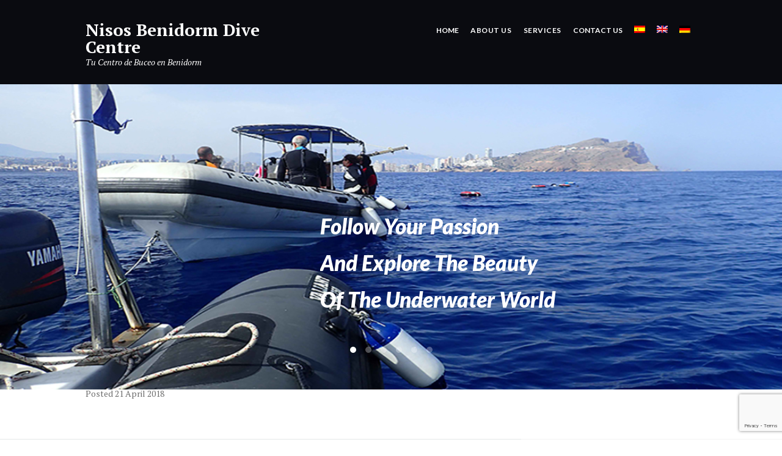

--- FILE ---
content_type: text/html; charset=UTF-8
request_url: https://nisosbenidorm.com/?lang=en
body_size: 25755
content:
<!DOCTYPE html>
<html lang="en-US" class="scheme_original">

<head>
			<meta charset="UTF-8" />
		<meta name="viewport" content="width=device-width, initial-scale=1, maximum-scale=1">
		<meta name="format-detection" content="telephone=no">
	
		<link rel="profile" href="http://gmpg.org/xfn/11" />
		<link rel="pingback" href="https://nisosbenidorm.com/xmlrpc.php" />
		<title>Nisos Benidorm Dive Centre &#8211; Tu Centro de Buceo en Benidorm</title>
<meta name='robots' content='max-image-preview:large' />
<link rel="alternate" hreflang="es" href="https://nisosbenidorm.com/" />
<link rel="alternate" hreflang="en" href="https://nisosbenidorm.com/?lang=en" />
<link rel="alternate" hreflang="de" href="https://nisosbenidorm.com/?lang=de" />
<link rel="alternate" hreflang="x-default" href="https://nisosbenidorm.com/" />

            <script data-no-defer="1" data-ezscrex="false" data-cfasync="false" data-pagespeed-no-defer data-cookieconsent="ignore">
                var ctPublicFunctions = {"_ajax_nonce":"70c8332f3e","_rest_nonce":"6d193ac17c","_ajax_url":"\/wp-admin\/admin-ajax.php","_rest_url":"https:\/\/nisosbenidorm.com\/wp-json\/","data__cookies_type":"native","data__ajax_type":"rest","data__bot_detector_enabled":0,"data__frontend_data_log_enabled":1,"cookiePrefix":"","wprocket_detected":false,"host_url":"nisosbenidorm.com","text__ee_click_to_select":"Click to select the whole data","text__ee_original_email":"The complete one is","text__ee_got_it":"Got it","text__ee_blocked":"Blocked","text__ee_cannot_connect":"Cannot connect","text__ee_cannot_decode":"Can not decode email. Unknown reason","text__ee_email_decoder":"CleanTalk email decoder","text__ee_wait_for_decoding":"The magic is on the way!","text__ee_decoding_process":"Please wait a few seconds while we decode the contact data."}
            </script>
        
            <script data-no-defer="1" data-ezscrex="false" data-cfasync="false" data-pagespeed-no-defer data-cookieconsent="ignore">
                var ctPublic = {"_ajax_nonce":"70c8332f3e","settings__forms__check_internal":"0","settings__forms__check_external":"0","settings__forms__force_protection":0,"settings__forms__search_test":1,"settings__forms__wc_add_to_cart":0,"settings__data__bot_detector_enabled":0,"settings__sfw__anti_crawler":1,"blog_home":"https:\/\/nisosbenidorm.com\/?lang=en\/","pixel__setting":"0","pixel__enabled":false,"pixel__url":null,"data__email_check_before_post":1,"data__email_check_exist_post":0,"data__cookies_type":"native","data__key_is_ok":true,"data__visible_fields_required":true,"wl_brandname":"Anti-Spam by CleanTalk","wl_brandname_short":"CleanTalk","ct_checkjs_key":1148543199,"emailEncoderPassKey":"13b96f8605cd7a3860a4209d0f54f9dc","bot_detector_forms_excluded":"W10=","advancedCacheExists":false,"varnishCacheExists":false,"wc_ajax_add_to_cart":true}
            </script>
        <link rel='dns-prefetch' href='//fonts.googleapis.com' />
<link rel="alternate" type="application/rss+xml" title="Nisos Benidorm Dive Centre &raquo; Feed" href="https://nisosbenidorm.com/feed/?lang=en" />
<link rel="alternate" type="text/calendar" title="Nisos Benidorm Dive Centre &raquo; iCal Feed" href="https://nisosbenidorm.com/events/?lang=en%2F&#038;ical=1" />
<link rel="alternate" title="oEmbed (JSON)" type="application/json+oembed" href="https://nisosbenidorm.com/wp-json/oembed/1.0/embed?url=https%3A%2F%2Fnisosbenidorm.com%2F%3Flang%3Den" />
<link rel="alternate" title="oEmbed (XML)" type="text/xml+oembed" href="https://nisosbenidorm.com/wp-json/oembed/1.0/embed?url=https%3A%2F%2Fnisosbenidorm.com%2F%3Flang%3Den&#038;format=xml" />
<style id='wp-img-auto-sizes-contain-inline-css' type='text/css'>
img:is([sizes=auto i],[sizes^="auto," i]){contain-intrinsic-size:3000px 1500px}
/*# sourceURL=wp-img-auto-sizes-contain-inline-css */
</style>
<link rel='stylesheet' id='sbi_styles-css' href='https://nisosbenidorm.com/wp-content/plugins/instagram-feed/css/sbi-styles.min.css?ver=6.10.0' type='text/css' media='all' />
<style id='wp-emoji-styles-inline-css' type='text/css'>

	img.wp-smiley, img.emoji {
		display: inline !important;
		border: none !important;
		box-shadow: none !important;
		height: 1em !important;
		width: 1em !important;
		margin: 0 0.07em !important;
		vertical-align: -0.1em !important;
		background: none !important;
		padding: 0 !important;
	}
/*# sourceURL=wp-emoji-styles-inline-css */
</style>
<link rel='stylesheet' id='wp-block-library-css' href='https://nisosbenidorm.com/wp-includes/css/dist/block-library/style.min.css?ver=111dccd90bb69d860f1b9ae06387e098' type='text/css' media='all' />
<style id='wp-block-image-inline-css' type='text/css'>
.wp-block-image>a,.wp-block-image>figure>a{display:inline-block}.wp-block-image img{box-sizing:border-box;height:auto;max-width:100%;vertical-align:bottom}@media not (prefers-reduced-motion){.wp-block-image img.hide{visibility:hidden}.wp-block-image img.show{animation:show-content-image .4s}}.wp-block-image[style*=border-radius] img,.wp-block-image[style*=border-radius]>a{border-radius:inherit}.wp-block-image.has-custom-border img{box-sizing:border-box}.wp-block-image.aligncenter{text-align:center}.wp-block-image.alignfull>a,.wp-block-image.alignwide>a{width:100%}.wp-block-image.alignfull img,.wp-block-image.alignwide img{height:auto;width:100%}.wp-block-image .aligncenter,.wp-block-image .alignleft,.wp-block-image .alignright,.wp-block-image.aligncenter,.wp-block-image.alignleft,.wp-block-image.alignright{display:table}.wp-block-image .aligncenter>figcaption,.wp-block-image .alignleft>figcaption,.wp-block-image .alignright>figcaption,.wp-block-image.aligncenter>figcaption,.wp-block-image.alignleft>figcaption,.wp-block-image.alignright>figcaption{caption-side:bottom;display:table-caption}.wp-block-image .alignleft{float:left;margin:.5em 1em .5em 0}.wp-block-image .alignright{float:right;margin:.5em 0 .5em 1em}.wp-block-image .aligncenter{margin-left:auto;margin-right:auto}.wp-block-image :where(figcaption){margin-bottom:1em;margin-top:.5em}.wp-block-image.is-style-circle-mask img{border-radius:9999px}@supports ((-webkit-mask-image:none) or (mask-image:none)) or (-webkit-mask-image:none){.wp-block-image.is-style-circle-mask img{border-radius:0;-webkit-mask-image:url('data:image/svg+xml;utf8,<svg viewBox="0 0 100 100" xmlns="http://www.w3.org/2000/svg"><circle cx="50" cy="50" r="50"/></svg>');mask-image:url('data:image/svg+xml;utf8,<svg viewBox="0 0 100 100" xmlns="http://www.w3.org/2000/svg"><circle cx="50" cy="50" r="50"/></svg>');mask-mode:alpha;-webkit-mask-position:center;mask-position:center;-webkit-mask-repeat:no-repeat;mask-repeat:no-repeat;-webkit-mask-size:contain;mask-size:contain}}:root :where(.wp-block-image.is-style-rounded img,.wp-block-image .is-style-rounded img){border-radius:9999px}.wp-block-image figure{margin:0}.wp-lightbox-container{display:flex;flex-direction:column;position:relative}.wp-lightbox-container img{cursor:zoom-in}.wp-lightbox-container img:hover+button{opacity:1}.wp-lightbox-container button{align-items:center;backdrop-filter:blur(16px) saturate(180%);background-color:#5a5a5a40;border:none;border-radius:4px;cursor:zoom-in;display:flex;height:20px;justify-content:center;opacity:0;padding:0;position:absolute;right:16px;text-align:center;top:16px;width:20px;z-index:100}@media not (prefers-reduced-motion){.wp-lightbox-container button{transition:opacity .2s ease}}.wp-lightbox-container button:focus-visible{outline:3px auto #5a5a5a40;outline:3px auto -webkit-focus-ring-color;outline-offset:3px}.wp-lightbox-container button:hover{cursor:pointer;opacity:1}.wp-lightbox-container button:focus{opacity:1}.wp-lightbox-container button:focus,.wp-lightbox-container button:hover,.wp-lightbox-container button:not(:hover):not(:active):not(.has-background){background-color:#5a5a5a40;border:none}.wp-lightbox-overlay{box-sizing:border-box;cursor:zoom-out;height:100vh;left:0;overflow:hidden;position:fixed;top:0;visibility:hidden;width:100%;z-index:100000}.wp-lightbox-overlay .close-button{align-items:center;cursor:pointer;display:flex;justify-content:center;min-height:40px;min-width:40px;padding:0;position:absolute;right:calc(env(safe-area-inset-right) + 16px);top:calc(env(safe-area-inset-top) + 16px);z-index:5000000}.wp-lightbox-overlay .close-button:focus,.wp-lightbox-overlay .close-button:hover,.wp-lightbox-overlay .close-button:not(:hover):not(:active):not(.has-background){background:none;border:none}.wp-lightbox-overlay .lightbox-image-container{height:var(--wp--lightbox-container-height);left:50%;overflow:hidden;position:absolute;top:50%;transform:translate(-50%,-50%);transform-origin:top left;width:var(--wp--lightbox-container-width);z-index:9999999999}.wp-lightbox-overlay .wp-block-image{align-items:center;box-sizing:border-box;display:flex;height:100%;justify-content:center;margin:0;position:relative;transform-origin:0 0;width:100%;z-index:3000000}.wp-lightbox-overlay .wp-block-image img{height:var(--wp--lightbox-image-height);min-height:var(--wp--lightbox-image-height);min-width:var(--wp--lightbox-image-width);width:var(--wp--lightbox-image-width)}.wp-lightbox-overlay .wp-block-image figcaption{display:none}.wp-lightbox-overlay button{background:none;border:none}.wp-lightbox-overlay .scrim{background-color:#fff;height:100%;opacity:.9;position:absolute;width:100%;z-index:2000000}.wp-lightbox-overlay.active{visibility:visible}@media not (prefers-reduced-motion){.wp-lightbox-overlay.active{animation:turn-on-visibility .25s both}.wp-lightbox-overlay.active img{animation:turn-on-visibility .35s both}.wp-lightbox-overlay.show-closing-animation:not(.active){animation:turn-off-visibility .35s both}.wp-lightbox-overlay.show-closing-animation:not(.active) img{animation:turn-off-visibility .25s both}.wp-lightbox-overlay.zoom.active{animation:none;opacity:1;visibility:visible}.wp-lightbox-overlay.zoom.active .lightbox-image-container{animation:lightbox-zoom-in .4s}.wp-lightbox-overlay.zoom.active .lightbox-image-container img{animation:none}.wp-lightbox-overlay.zoom.active .scrim{animation:turn-on-visibility .4s forwards}.wp-lightbox-overlay.zoom.show-closing-animation:not(.active){animation:none}.wp-lightbox-overlay.zoom.show-closing-animation:not(.active) .lightbox-image-container{animation:lightbox-zoom-out .4s}.wp-lightbox-overlay.zoom.show-closing-animation:not(.active) .lightbox-image-container img{animation:none}.wp-lightbox-overlay.zoom.show-closing-animation:not(.active) .scrim{animation:turn-off-visibility .4s forwards}}@keyframes show-content-image{0%{visibility:hidden}99%{visibility:hidden}to{visibility:visible}}@keyframes turn-on-visibility{0%{opacity:0}to{opacity:1}}@keyframes turn-off-visibility{0%{opacity:1;visibility:visible}99%{opacity:0;visibility:visible}to{opacity:0;visibility:hidden}}@keyframes lightbox-zoom-in{0%{transform:translate(calc((-100vw + var(--wp--lightbox-scrollbar-width))/2 + var(--wp--lightbox-initial-left-position)),calc(-50vh + var(--wp--lightbox-initial-top-position))) scale(var(--wp--lightbox-scale))}to{transform:translate(-50%,-50%) scale(1)}}@keyframes lightbox-zoom-out{0%{transform:translate(-50%,-50%) scale(1);visibility:visible}99%{visibility:visible}to{transform:translate(calc((-100vw + var(--wp--lightbox-scrollbar-width))/2 + var(--wp--lightbox-initial-left-position)),calc(-50vh + var(--wp--lightbox-initial-top-position))) scale(var(--wp--lightbox-scale));visibility:hidden}}
/*# sourceURL=https://nisosbenidorm.com/wp-includes/blocks/image/style.min.css */
</style>
<link rel='stylesheet' id='wc-blocks-style-css' href='https://nisosbenidorm.com/wp-content/plugins/woocommerce/assets/client/blocks/wc-blocks.css?ver=wc-10.4.3' type='text/css' media='all' />
<style id='global-styles-inline-css' type='text/css'>
:root{--wp--preset--aspect-ratio--square: 1;--wp--preset--aspect-ratio--4-3: 4/3;--wp--preset--aspect-ratio--3-4: 3/4;--wp--preset--aspect-ratio--3-2: 3/2;--wp--preset--aspect-ratio--2-3: 2/3;--wp--preset--aspect-ratio--16-9: 16/9;--wp--preset--aspect-ratio--9-16: 9/16;--wp--preset--color--black: #000000;--wp--preset--color--cyan-bluish-gray: #abb8c3;--wp--preset--color--white: #ffffff;--wp--preset--color--pale-pink: #f78da7;--wp--preset--color--vivid-red: #cf2e2e;--wp--preset--color--luminous-vivid-orange: #ff6900;--wp--preset--color--luminous-vivid-amber: #fcb900;--wp--preset--color--light-green-cyan: #7bdcb5;--wp--preset--color--vivid-green-cyan: #00d084;--wp--preset--color--pale-cyan-blue: #8ed1fc;--wp--preset--color--vivid-cyan-blue: #0693e3;--wp--preset--color--vivid-purple: #9b51e0;--wp--preset--gradient--vivid-cyan-blue-to-vivid-purple: linear-gradient(135deg,rgb(6,147,227) 0%,rgb(155,81,224) 100%);--wp--preset--gradient--light-green-cyan-to-vivid-green-cyan: linear-gradient(135deg,rgb(122,220,180) 0%,rgb(0,208,130) 100%);--wp--preset--gradient--luminous-vivid-amber-to-luminous-vivid-orange: linear-gradient(135deg,rgb(252,185,0) 0%,rgb(255,105,0) 100%);--wp--preset--gradient--luminous-vivid-orange-to-vivid-red: linear-gradient(135deg,rgb(255,105,0) 0%,rgb(207,46,46) 100%);--wp--preset--gradient--very-light-gray-to-cyan-bluish-gray: linear-gradient(135deg,rgb(238,238,238) 0%,rgb(169,184,195) 100%);--wp--preset--gradient--cool-to-warm-spectrum: linear-gradient(135deg,rgb(74,234,220) 0%,rgb(151,120,209) 20%,rgb(207,42,186) 40%,rgb(238,44,130) 60%,rgb(251,105,98) 80%,rgb(254,248,76) 100%);--wp--preset--gradient--blush-light-purple: linear-gradient(135deg,rgb(255,206,236) 0%,rgb(152,150,240) 100%);--wp--preset--gradient--blush-bordeaux: linear-gradient(135deg,rgb(254,205,165) 0%,rgb(254,45,45) 50%,rgb(107,0,62) 100%);--wp--preset--gradient--luminous-dusk: linear-gradient(135deg,rgb(255,203,112) 0%,rgb(199,81,192) 50%,rgb(65,88,208) 100%);--wp--preset--gradient--pale-ocean: linear-gradient(135deg,rgb(255,245,203) 0%,rgb(182,227,212) 50%,rgb(51,167,181) 100%);--wp--preset--gradient--electric-grass: linear-gradient(135deg,rgb(202,248,128) 0%,rgb(113,206,126) 100%);--wp--preset--gradient--midnight: linear-gradient(135deg,rgb(2,3,129) 0%,rgb(40,116,252) 100%);--wp--preset--font-size--small: 13px;--wp--preset--font-size--medium: 20px;--wp--preset--font-size--large: 36px;--wp--preset--font-size--x-large: 42px;--wp--preset--spacing--20: 0.44rem;--wp--preset--spacing--30: 0.67rem;--wp--preset--spacing--40: 1rem;--wp--preset--spacing--50: 1.5rem;--wp--preset--spacing--60: 2.25rem;--wp--preset--spacing--70: 3.38rem;--wp--preset--spacing--80: 5.06rem;--wp--preset--shadow--natural: 6px 6px 9px rgba(0, 0, 0, 0.2);--wp--preset--shadow--deep: 12px 12px 50px rgba(0, 0, 0, 0.4);--wp--preset--shadow--sharp: 6px 6px 0px rgba(0, 0, 0, 0.2);--wp--preset--shadow--outlined: 6px 6px 0px -3px rgb(255, 255, 255), 6px 6px rgb(0, 0, 0);--wp--preset--shadow--crisp: 6px 6px 0px rgb(0, 0, 0);}:where(.is-layout-flex){gap: 0.5em;}:where(.is-layout-grid){gap: 0.5em;}body .is-layout-flex{display: flex;}.is-layout-flex{flex-wrap: wrap;align-items: center;}.is-layout-flex > :is(*, div){margin: 0;}body .is-layout-grid{display: grid;}.is-layout-grid > :is(*, div){margin: 0;}:where(.wp-block-columns.is-layout-flex){gap: 2em;}:where(.wp-block-columns.is-layout-grid){gap: 2em;}:where(.wp-block-post-template.is-layout-flex){gap: 1.25em;}:where(.wp-block-post-template.is-layout-grid){gap: 1.25em;}.has-black-color{color: var(--wp--preset--color--black) !important;}.has-cyan-bluish-gray-color{color: var(--wp--preset--color--cyan-bluish-gray) !important;}.has-white-color{color: var(--wp--preset--color--white) !important;}.has-pale-pink-color{color: var(--wp--preset--color--pale-pink) !important;}.has-vivid-red-color{color: var(--wp--preset--color--vivid-red) !important;}.has-luminous-vivid-orange-color{color: var(--wp--preset--color--luminous-vivid-orange) !important;}.has-luminous-vivid-amber-color{color: var(--wp--preset--color--luminous-vivid-amber) !important;}.has-light-green-cyan-color{color: var(--wp--preset--color--light-green-cyan) !important;}.has-vivid-green-cyan-color{color: var(--wp--preset--color--vivid-green-cyan) !important;}.has-pale-cyan-blue-color{color: var(--wp--preset--color--pale-cyan-blue) !important;}.has-vivid-cyan-blue-color{color: var(--wp--preset--color--vivid-cyan-blue) !important;}.has-vivid-purple-color{color: var(--wp--preset--color--vivid-purple) !important;}.has-black-background-color{background-color: var(--wp--preset--color--black) !important;}.has-cyan-bluish-gray-background-color{background-color: var(--wp--preset--color--cyan-bluish-gray) !important;}.has-white-background-color{background-color: var(--wp--preset--color--white) !important;}.has-pale-pink-background-color{background-color: var(--wp--preset--color--pale-pink) !important;}.has-vivid-red-background-color{background-color: var(--wp--preset--color--vivid-red) !important;}.has-luminous-vivid-orange-background-color{background-color: var(--wp--preset--color--luminous-vivid-orange) !important;}.has-luminous-vivid-amber-background-color{background-color: var(--wp--preset--color--luminous-vivid-amber) !important;}.has-light-green-cyan-background-color{background-color: var(--wp--preset--color--light-green-cyan) !important;}.has-vivid-green-cyan-background-color{background-color: var(--wp--preset--color--vivid-green-cyan) !important;}.has-pale-cyan-blue-background-color{background-color: var(--wp--preset--color--pale-cyan-blue) !important;}.has-vivid-cyan-blue-background-color{background-color: var(--wp--preset--color--vivid-cyan-blue) !important;}.has-vivid-purple-background-color{background-color: var(--wp--preset--color--vivid-purple) !important;}.has-black-border-color{border-color: var(--wp--preset--color--black) !important;}.has-cyan-bluish-gray-border-color{border-color: var(--wp--preset--color--cyan-bluish-gray) !important;}.has-white-border-color{border-color: var(--wp--preset--color--white) !important;}.has-pale-pink-border-color{border-color: var(--wp--preset--color--pale-pink) !important;}.has-vivid-red-border-color{border-color: var(--wp--preset--color--vivid-red) !important;}.has-luminous-vivid-orange-border-color{border-color: var(--wp--preset--color--luminous-vivid-orange) !important;}.has-luminous-vivid-amber-border-color{border-color: var(--wp--preset--color--luminous-vivid-amber) !important;}.has-light-green-cyan-border-color{border-color: var(--wp--preset--color--light-green-cyan) !important;}.has-vivid-green-cyan-border-color{border-color: var(--wp--preset--color--vivid-green-cyan) !important;}.has-pale-cyan-blue-border-color{border-color: var(--wp--preset--color--pale-cyan-blue) !important;}.has-vivid-cyan-blue-border-color{border-color: var(--wp--preset--color--vivid-cyan-blue) !important;}.has-vivid-purple-border-color{border-color: var(--wp--preset--color--vivid-purple) !important;}.has-vivid-cyan-blue-to-vivid-purple-gradient-background{background: var(--wp--preset--gradient--vivid-cyan-blue-to-vivid-purple) !important;}.has-light-green-cyan-to-vivid-green-cyan-gradient-background{background: var(--wp--preset--gradient--light-green-cyan-to-vivid-green-cyan) !important;}.has-luminous-vivid-amber-to-luminous-vivid-orange-gradient-background{background: var(--wp--preset--gradient--luminous-vivid-amber-to-luminous-vivid-orange) !important;}.has-luminous-vivid-orange-to-vivid-red-gradient-background{background: var(--wp--preset--gradient--luminous-vivid-orange-to-vivid-red) !important;}.has-very-light-gray-to-cyan-bluish-gray-gradient-background{background: var(--wp--preset--gradient--very-light-gray-to-cyan-bluish-gray) !important;}.has-cool-to-warm-spectrum-gradient-background{background: var(--wp--preset--gradient--cool-to-warm-spectrum) !important;}.has-blush-light-purple-gradient-background{background: var(--wp--preset--gradient--blush-light-purple) !important;}.has-blush-bordeaux-gradient-background{background: var(--wp--preset--gradient--blush-bordeaux) !important;}.has-luminous-dusk-gradient-background{background: var(--wp--preset--gradient--luminous-dusk) !important;}.has-pale-ocean-gradient-background{background: var(--wp--preset--gradient--pale-ocean) !important;}.has-electric-grass-gradient-background{background: var(--wp--preset--gradient--electric-grass) !important;}.has-midnight-gradient-background{background: var(--wp--preset--gradient--midnight) !important;}.has-small-font-size{font-size: var(--wp--preset--font-size--small) !important;}.has-medium-font-size{font-size: var(--wp--preset--font-size--medium) !important;}.has-large-font-size{font-size: var(--wp--preset--font-size--large) !important;}.has-x-large-font-size{font-size: var(--wp--preset--font-size--x-large) !important;}
/*# sourceURL=global-styles-inline-css */
</style>

<style id='classic-theme-styles-inline-css' type='text/css'>
/*! This file is auto-generated */
.wp-block-button__link{color:#fff;background-color:#32373c;border-radius:9999px;box-shadow:none;text-decoration:none;padding:calc(.667em + 2px) calc(1.333em + 2px);font-size:1.125em}.wp-block-file__button{background:#32373c;color:#fff;text-decoration:none}
/*# sourceURL=/wp-includes/css/classic-themes.min.css */
</style>
<link rel='stylesheet' id='booked-tooltipster-css' href='https://nisosbenidorm.com/wp-content/plugins/booked/assets/js/tooltipster/css/tooltipster.css?ver=3.3.0' type='text/css' media='all' />
<link rel='stylesheet' id='booked-tooltipster-theme-css' href='https://nisosbenidorm.com/wp-content/plugins/booked/assets/js/tooltipster/css/themes/tooltipster-light.css?ver=3.3.0' type='text/css' media='all' />
<link rel='stylesheet' id='booked-animations-css' href='https://nisosbenidorm.com/wp-content/plugins/booked/assets/css/animations.css?ver=2.4.3' type='text/css' media='all' />
<link rel='stylesheet' id='booked-css-css' href='https://nisosbenidorm.com/wp-content/plugins/booked/dist/booked.css?ver=2.4.3' type='text/css' media='all' />
<style id='booked-css-inline-css' type='text/css'>
#ui-datepicker-div.booked_custom_date_picker table.ui-datepicker-calendar tbody td a.ui-state-active,#ui-datepicker-div.booked_custom_date_picker table.ui-datepicker-calendar tbody td a.ui-state-active:hover,body #booked-profile-page input[type=submit].button-primary:hover,body .booked-list-view button.button:hover, body .booked-list-view input[type=submit].button-primary:hover,body div.booked-calendar input[type=submit].button-primary:hover,body .booked-modal input[type=submit].button-primary:hover,body div.booked-calendar .bc-head,body div.booked-calendar .bc-head .bc-col,body div.booked-calendar .booked-appt-list .timeslot .timeslot-people button:hover,body #booked-profile-page .booked-profile-header,body #booked-profile-page .booked-tabs li.active a,body #booked-profile-page .booked-tabs li.active a:hover,body #booked-profile-page .appt-block .google-cal-button > a:hover,#ui-datepicker-div.booked_custom_date_picker .ui-datepicker-header{ background:#00d2c6 !important; }body #booked-profile-page input[type=submit].button-primary:hover,body div.booked-calendar input[type=submit].button-primary:hover,body .booked-list-view button.button:hover, body .booked-list-view input[type=submit].button-primary:hover,body .booked-modal input[type=submit].button-primary:hover,body div.booked-calendar .bc-head .bc-col,body div.booked-calendar .booked-appt-list .timeslot .timeslot-people button:hover,body #booked-profile-page .booked-profile-header,body #booked-profile-page .appt-block .google-cal-button > a:hover{ border-color:#00d2c6 !important; }body div.booked-calendar .bc-row.days,body div.booked-calendar .bc-row.days .bc-col,body .booked-calendarSwitcher.calendar,body #booked-profile-page .booked-tabs,#ui-datepicker-div.booked_custom_date_picker table.ui-datepicker-calendar thead,#ui-datepicker-div.booked_custom_date_picker table.ui-datepicker-calendar thead th{ background:#077e77 !important; }body div.booked-calendar .bc-row.days .bc-col,body #booked-profile-page .booked-tabs{ border-color:#077e77 !important; }#ui-datepicker-div.booked_custom_date_picker table.ui-datepicker-calendar tbody td.ui-datepicker-today a,#ui-datepicker-div.booked_custom_date_picker table.ui-datepicker-calendar tbody td.ui-datepicker-today a:hover,body #booked-profile-page input[type=submit].button-primary,body div.booked-calendar input[type=submit].button-primary,body .booked-list-view button.button, body .booked-list-view input[type=submit].button-primary,body .booked-list-view button.button, body .booked-list-view input[type=submit].button-primary,body .booked-modal input[type=submit].button-primary,body div.booked-calendar .booked-appt-list .timeslot .timeslot-people button,body #booked-profile-page .booked-profile-appt-list .appt-block.approved .status-block,body #booked-profile-page .appt-block .google-cal-button > a,body .booked-modal p.booked-title-bar,body div.booked-calendar .bc-col:hover .date span,body .booked-list-view a.booked_list_date_picker_trigger.booked-dp-active,body .booked-list-view a.booked_list_date_picker_trigger.booked-dp-active:hover,.booked-ms-modal .booked-book-appt,body #booked-profile-page .booked-tabs li a .counter{ background:#00d2c6; }body #booked-profile-page input[type=submit].button-primary,body div.booked-calendar input[type=submit].button-primary,body .booked-list-view button.button, body .booked-list-view input[type=submit].button-primary,body .booked-list-view button.button, body .booked-list-view input[type=submit].button-primary,body .booked-modal input[type=submit].button-primary,body #booked-profile-page .appt-block .google-cal-button > a,body div.booked-calendar .booked-appt-list .timeslot .timeslot-people button,body .booked-list-view a.booked_list_date_picker_trigger.booked-dp-active,body .booked-list-view a.booked_list_date_picker_trigger.booked-dp-active:hover{ border-color:#00d2c6; }body .booked-modal .bm-window p i.fa,body .booked-modal .bm-window a,body .booked-appt-list .booked-public-appointment-title,body .booked-modal .bm-window p.appointment-title,.booked-ms-modal.visible:hover .booked-book-appt{ color:#00d2c6; }.booked-appt-list .timeslot.has-title .booked-public-appointment-title { color:inherit; }
/*# sourceURL=booked-css-inline-css */
</style>
<link rel='stylesheet' id='cleantalk-public-css-css' href='https://nisosbenidorm.com/wp-content/plugins/cleantalk-spam-protect/css/cleantalk-public.min.css?ver=6.70.1_1766193696' type='text/css' media='all' />
<link rel='stylesheet' id='cleantalk-email-decoder-css-css' href='https://nisosbenidorm.com/wp-content/plugins/cleantalk-spam-protect/css/cleantalk-email-decoder.min.css?ver=6.70.1_1766193696' type='text/css' media='all' />
<link rel='stylesheet' id='contact-form-7-css' href='https://nisosbenidorm.com/wp-content/plugins/contact-form-7/includes/css/styles.css?ver=6.1.4' type='text/css' media='all' />
<link rel='stylesheet' id='DSCF7-front-css-css' href='https://nisosbenidorm.com/wp-content/plugins/digital-signature-for-contact-form-7/assets/css/front.css?ver=1.0.0' type='text/css' media='all' />
<link rel='stylesheet' id='DOPBSP-css-dopselect-css' href='https://nisosbenidorm.com/wp-content/plugins/dopbsp/libraries/css/jquery.dop.Select.css?ver=2.9.9.5.9' type='text/css' media='all' />
<link rel='stylesheet' id='essential-grid-plugin-settings-css' href='https://nisosbenidorm.com/wp-content/plugins/essential-grid/public/assets/css/settings.css?ver=2.3.6' type='text/css' media='all' />
<link rel='stylesheet' id='tp-fontello-css' href='https://nisosbenidorm.com/wp-content/plugins/essential-grid/public/assets/font/fontello/css/fontello.css?ver=2.3.6' type='text/css' media='all' />
<link rel='stylesheet' id='wcml-dropdown-0-css' href='//nisosbenidorm.com/wp-content/plugins/woocommerce-multilingual/templates/currency-switchers/legacy-dropdown/style.css?ver=5.5.3.1' type='text/css' media='all' />
<link rel='stylesheet' id='woocommerce-layout-css' href='https://nisosbenidorm.com/wp-content/plugins/woocommerce/assets/css/woocommerce-layout.css?ver=10.4.3' type='text/css' media='all' />
<link rel='stylesheet' id='woocommerce-smallscreen-css' href='https://nisosbenidorm.com/wp-content/plugins/woocommerce/assets/css/woocommerce-smallscreen.css?ver=10.4.3' type='text/css' media='only screen and (max-width: 768px)' />
<link rel='stylesheet' id='woocommerce-general-css' href='https://nisosbenidorm.com/wp-content/plugins/woocommerce/assets/css/woocommerce.css?ver=10.4.3' type='text/css' media='all' />
<style id='woocommerce-inline-inline-css' type='text/css'>
.woocommerce form .form-row .required { visibility: visible; }
/*# sourceURL=woocommerce-inline-inline-css */
</style>
<link rel='stylesheet' id='wpml-legacy-dropdown-0-css' href='https://nisosbenidorm.com/wp-content/plugins/sitepress-multilingual-cms/templates/language-switchers/legacy-dropdown/style.min.css?ver=1' type='text/css' media='all' />
<style id='wpml-legacy-dropdown-0-inline-css' type='text/css'>
.wpml-ls-statics-shortcode_actions, .wpml-ls-statics-shortcode_actions .wpml-ls-sub-menu, .wpml-ls-statics-shortcode_actions a {border-color:#cdcdcd;}.wpml-ls-statics-shortcode_actions a, .wpml-ls-statics-shortcode_actions .wpml-ls-sub-menu a, .wpml-ls-statics-shortcode_actions .wpml-ls-sub-menu a:link, .wpml-ls-statics-shortcode_actions li:not(.wpml-ls-current-language) .wpml-ls-link, .wpml-ls-statics-shortcode_actions li:not(.wpml-ls-current-language) .wpml-ls-link:link {color:#444444;background-color:#ffffff;}.wpml-ls-statics-shortcode_actions .wpml-ls-sub-menu a:hover,.wpml-ls-statics-shortcode_actions .wpml-ls-sub-menu a:focus, .wpml-ls-statics-shortcode_actions .wpml-ls-sub-menu a:link:hover, .wpml-ls-statics-shortcode_actions .wpml-ls-sub-menu a:link:focus {color:#000000;background-color:#eeeeee;}.wpml-ls-statics-shortcode_actions .wpml-ls-current-language > a {color:#444444;background-color:#ffffff;}.wpml-ls-statics-shortcode_actions .wpml-ls-current-language:hover>a, .wpml-ls-statics-shortcode_actions .wpml-ls-current-language>a:focus {color:#000000;background-color:#eeeeee;}
/*# sourceURL=wpml-legacy-dropdown-0-inline-css */
</style>
<link rel='stylesheet' id='wpml-legacy-horizontal-list-0-css' href='https://nisosbenidorm.com/wp-content/plugins/sitepress-multilingual-cms/templates/language-switchers/legacy-list-horizontal/style.min.css?ver=1' type='text/css' media='all' />
<style id='wpml-legacy-horizontal-list-0-inline-css' type='text/css'>
.wpml-ls-statics-footer, .wpml-ls-statics-footer .wpml-ls-sub-menu, .wpml-ls-statics-footer a {border-color:#cdcdcd;}.wpml-ls-statics-footer a, .wpml-ls-statics-footer .wpml-ls-sub-menu a, .wpml-ls-statics-footer .wpml-ls-sub-menu a:link, .wpml-ls-statics-footer li:not(.wpml-ls-current-language) .wpml-ls-link, .wpml-ls-statics-footer li:not(.wpml-ls-current-language) .wpml-ls-link:link {color:#444444;background-color:#ffffff;}.wpml-ls-statics-footer .wpml-ls-sub-menu a:hover,.wpml-ls-statics-footer .wpml-ls-sub-menu a:focus, .wpml-ls-statics-footer .wpml-ls-sub-menu a:link:hover, .wpml-ls-statics-footer .wpml-ls-sub-menu a:link:focus {color:#000000;background-color:#eeeeee;}.wpml-ls-statics-footer .wpml-ls-current-language > a {color:#444444;background-color:#ffffff;}.wpml-ls-statics-footer .wpml-ls-current-language:hover>a, .wpml-ls-statics-footer .wpml-ls-current-language>a:focus {color:#000000;background-color:#eeeeee;}
/*# sourceURL=wpml-legacy-horizontal-list-0-inline-css */
</style>
<link rel='stylesheet' id='wpml-menu-item-0-css' href='https://nisosbenidorm.com/wp-content/plugins/sitepress-multilingual-cms/templates/language-switchers/menu-item/style.min.css?ver=1' type='text/css' media='all' />
<link rel='stylesheet' id='fontello-style-css' href='https://nisosbenidorm.com/wp-content/themes/diveit/css/fontello/css/fontello.css' type='text/css' media='all' />
<link rel='stylesheet' id='chld_thm_cfg_parent-css' href='https://nisosbenidorm.com/wp-content/themes/diveit/style.css?ver=111dccd90bb69d860f1b9ae06387e098' type='text/css' media='all' />
<link rel='stylesheet' id='chld-thm-cfg-style-css-css' href='https://nisosbenidorm.com/wp-content/themes/diveit-child/assets/css/style.css?ver=1.3.1.1742408731' type='text/css' media='all' />
<link rel='stylesheet' id='diveit-font-google-fonts-style-css' href='//fonts.googleapis.com/css?family=Lato:300,300italic,400,400italic,700,700italic,900,900italic|PT+Serif:300,300italic,400,400italic,700,700italic,900,900italic&#038;subset=latin,latin-ext' type='text/css' media='all' />
<link rel='stylesheet' id='diveit-main-style-css' href='https://nisosbenidorm.com/wp-content/themes/diveit-child/style.css' type='text/css' media='all' />
<link rel='stylesheet' id='diveit-animation-style-css' href='https://nisosbenidorm.com/wp-content/themes/diveit/fw/css/core.animation.css' type='text/css' media='all' />
<link rel='stylesheet' id='diveit-shortcodes-style-css' href='https://nisosbenidorm.com/wp-content/plugins/trx_utils/shortcodes/theme.shortcodes.css' type='text/css' media='all' />
<link rel='stylesheet' id='diveit-theme-style-css' href='https://nisosbenidorm.com/wp-content/themes/diveit/css/theme.css' type='text/css' media='all' />
<style id='diveit-theme-style-inline-css' type='text/css'>
  .contacts_wrap .logo img{height:30px}
/*# sourceURL=diveit-theme-style-inline-css */
</style>
<link rel='stylesheet' id='diveit-plugin-booked-style-css' href='https://nisosbenidorm.com/wp-content/themes/diveit/css/plugin.booked.css' type='text/css' media='all' />
<link rel='stylesheet' id='diveit-plugin-tribe-events-style-css' href='https://nisosbenidorm.com/wp-content/themes/diveit/css/plugin.tribe-events.css' type='text/css' media='all' />
<link rel='stylesheet' id='diveit-responsive-style-css' href='https://nisosbenidorm.com/wp-content/themes/diveit/css/responsive.css' type='text/css' media='all' />
<link rel='stylesheet' id='mediaelement-css' href='https://nisosbenidorm.com/wp-includes/js/mediaelement/mediaelementplayer-legacy.min.css?ver=4.2.17' type='text/css' media='all' />
<link rel='stylesheet' id='wp-mediaelement-css' href='https://nisosbenidorm.com/wp-includes/js/mediaelement/wp-mediaelement.min.css?ver=111dccd90bb69d860f1b9ae06387e098' type='text/css' media='all' />
<link rel='stylesheet' id='booked-wc-fe-styles-css' href='https://nisosbenidorm.com/wp-content/plugins/booked/includes/add-ons/woocommerce-payments//css/frontend-style.css?ver=111dccd90bb69d860f1b9ae06387e098' type='text/css' media='all' />
<link rel='stylesheet' id='js_composer_front-css' href='https://nisosbenidorm.com/wp-content/plugins/js_composer/assets/css/js_composer.min.css?ver=8.7.2' type='text/css' media='all' />
<link rel='stylesheet' id='cf7cf-style-css' href='https://nisosbenidorm.com/wp-content/plugins/cf7-conditional-fields/style.css?ver=2.6.7' type='text/css' media='all' />
<script type="text/javascript" id="wpml-cookie-js-extra">
/* <![CDATA[ */
var wpml_cookies = {"wp-wpml_current_language":{"value":"en","expires":1,"path":"/"}};
var wpml_cookies = {"wp-wpml_current_language":{"value":"en","expires":1,"path":"/"}};
//# sourceURL=wpml-cookie-js-extra
/* ]]> */
</script>
<script type="text/javascript" src="https://nisosbenidorm.com/wp-content/plugins/sitepress-multilingual-cms/res/js/cookies/language-cookie.js?ver=486900" id="wpml-cookie-js" defer="defer" data-wp-strategy="defer"></script>
<script type="text/javascript" src="https://nisosbenidorm.com/wp-includes/js/jquery/jquery.min.js?ver=3.7.1" id="jquery-core-js"></script>
<script type="text/javascript" src="https://nisosbenidorm.com/wp-includes/js/jquery/jquery-migrate.min.js?ver=3.4.1" id="jquery-migrate-js"></script>
<script type="text/javascript" src="https://nisosbenidorm.com/wp-content/plugins/cleantalk-spam-protect/js/apbct-public-bundle_gathering.min.js?ver=6.70.1_1766193697" id="apbct-public-bundle_gathering.min-js-js"></script>
<script type="text/javascript" src="https://nisosbenidorm.com/wp-content/plugins/digital-signature-for-contact-form-7/assets/js/digital_signature_pad.js?ver=1.0.0" id="DSCF7-jquery-sign-js-js"></script>
<script type="text/javascript" src="https://nisosbenidorm.com/wp-content/plugins/dopbsp/libraries/js/dop-prototypes.js?ver=2.9.9.5.9" id="DOP-js-prototypes-js"></script>
<script type="text/javascript" src="https://nisosbenidorm.com/wp-content/plugins/dopbsp/assets/js/jquery.dop.frontend.BSPSearchWidget.js?ver=2.9.9.5.9" id="DOPBSP-js-frontend-search-widget-js"></script>
<script type="text/javascript" src="//nisosbenidorm.com/wp-content/plugins/revslider/sr6/assets/js/rbtools.min.js?ver=6.7.21" async id="tp-tools-js"></script>
<script type="text/javascript" src="//nisosbenidorm.com/wp-content/plugins/revslider/sr6/assets/js/rs6.min.js?ver=6.7.21" async id="revmin-js"></script>
<script type="text/javascript" src="https://nisosbenidorm.com/wp-content/plugins/woocommerce/assets/js/jquery-blockui/jquery.blockUI.min.js?ver=2.7.0-wc.10.4.3" id="wc-jquery-blockui-js" data-wp-strategy="defer"></script>
<script type="text/javascript" id="wc-add-to-cart-js-extra">
/* <![CDATA[ */
var wc_add_to_cart_params = {"ajax_url":"/wp-admin/admin-ajax.php?lang=en","wc_ajax_url":"/?lang=en&wc-ajax=%%endpoint%%","i18n_view_cart":"View cart","cart_url":"https://nisosbenidorm.com/cart/?lang=en","is_cart":"","cart_redirect_after_add":"yes"};
//# sourceURL=wc-add-to-cart-js-extra
/* ]]> */
</script>
<script type="text/javascript" src="https://nisosbenidorm.com/wp-content/plugins/woocommerce/assets/js/frontend/add-to-cart.min.js?ver=10.4.3" id="wc-add-to-cart-js" data-wp-strategy="defer"></script>
<script type="text/javascript" src="https://nisosbenidorm.com/wp-content/plugins/woocommerce/assets/js/js-cookie/js.cookie.min.js?ver=2.1.4-wc.10.4.3" id="wc-js-cookie-js" defer="defer" data-wp-strategy="defer"></script>
<script type="text/javascript" id="woocommerce-js-extra">
/* <![CDATA[ */
var woocommerce_params = {"ajax_url":"/wp-admin/admin-ajax.php?lang=en","wc_ajax_url":"/?lang=en&wc-ajax=%%endpoint%%","i18n_password_show":"Show password","i18n_password_hide":"Hide password"};
//# sourceURL=woocommerce-js-extra
/* ]]> */
</script>
<script type="text/javascript" src="https://nisosbenidorm.com/wp-content/plugins/woocommerce/assets/js/frontend/woocommerce.min.js?ver=10.4.3" id="woocommerce-js" defer="defer" data-wp-strategy="defer"></script>
<script type="text/javascript" src="https://nisosbenidorm.com/wp-content/plugins/sitepress-multilingual-cms/templates/language-switchers/legacy-dropdown/script.min.js?ver=1" id="wpml-legacy-dropdown-0-js"></script>
<script type="text/javascript" src="https://nisosbenidorm.com/wp-content/plugins/js_composer/assets/js/vendors/woocommerce-add-to-cart.js?ver=8.7.2" id="vc_woocommerce-add-to-cart-js-js"></script>
<script type="text/javascript" src="https://nisosbenidorm.com/wp-content/themes/diveit/fw/js/photostack/modernizr.min.js" id="modernizr-js"></script>
<script type="text/javascript" id="wpml-browser-redirect-js-extra">
/* <![CDATA[ */
var wpml_browser_redirect_params = {"pageLanguage":"en","languageUrls":{"es_es":"https://nisosbenidorm.com/","es":"https://nisosbenidorm.com/","en_us":"https://nisosbenidorm.com/?lang=en","en":"https://nisosbenidorm.com/?lang=en","us":"https://nisosbenidorm.com/?lang=en","de_de":"https://nisosbenidorm.com/?lang=de","de":"https://nisosbenidorm.com/?lang=de"},"cookie":{"name":"_icl_visitor_lang_js","domain":"nisosbenidorm.com","path":"/","expiration":24}};
//# sourceURL=wpml-browser-redirect-js-extra
/* ]]> */
</script>
<script type="text/javascript" src="https://nisosbenidorm.com/wp-content/plugins/sitepress-multilingual-cms/dist/js/browser-redirect/app.js?ver=486900" id="wpml-browser-redirect-js"></script>
<script type="text/javascript" id="booked-wc-fe-functions-js-extra">
/* <![CDATA[ */
var booked_wc_variables = {"prefix":"booked_wc_","ajaxurl":"https://nisosbenidorm.com/wp-admin/admin-ajax.php","i18n_confirm_appt_edit":"Are you sure you want to change the appointment date? By doing so, the appointment date will need to be approved again.","i18n_pay":"Are you sure you want to add the appointment to cart and go to checkout?","i18n_mark_paid":"Are you sure you want to mark this appointment as \"Paid\"?","i18n_paid":"Paid","i18n_awaiting_payment":"Awaiting Payment","checkout_page":"https://nisosbenidorm.com/checkout/?lang=en"};
//# sourceURL=booked-wc-fe-functions-js-extra
/* ]]> */
</script>
<script type="text/javascript" src="https://nisosbenidorm.com/wp-content/plugins/booked/includes/add-ons/woocommerce-payments//js/frontend-functions.js?ver=111dccd90bb69d860f1b9ae06387e098" id="booked-wc-fe-functions-js"></script>
<script></script><link rel="https://api.w.org/" href="https://nisosbenidorm.com/wp-json/" /><link rel="alternate" title="JSON" type="application/json" href="https://nisosbenidorm.com/wp-json/wp/v2/pages/1645" /><link rel="EditURI" type="application/rsd+xml" title="RSD" href="https://nisosbenidorm.com/xmlrpc.php?rsd" />

<link rel="canonical" href="https://nisosbenidorm.com/?lang=en" />
<link rel='shortlink' href='https://nisosbenidorm.com/?lang=en' />
<meta name="generator" content="WPML ver:4.8.6 stt:1,3,2;" />
<meta name="tec-api-version" content="v1"><meta name="tec-api-origin" content="https://nisosbenidorm.com/?lang=en"><link rel="alternate" href="https://nisosbenidorm.com/wp-json/tribe/events/v1/" />	<noscript><style>.woocommerce-product-gallery{ opacity: 1 !important; }</style></noscript>
	<meta name="generator" content="Powered by WPBakery Page Builder - drag and drop page builder for WordPress."/>
<meta name="generator" content="Powered by Slider Revolution 6.7.21 - responsive, Mobile-Friendly Slider Plugin for WordPress with comfortable drag and drop interface." />
<link rel="icon" href="https://nisosbenidorm.com/wp-content/uploads/2021/06/cropped-logo-conjunto-1-1-32x32.jpg" sizes="32x32" />
<link rel="icon" href="https://nisosbenidorm.com/wp-content/uploads/2021/06/cropped-logo-conjunto-1-1-192x192.jpg" sizes="192x192" />
<link rel="apple-touch-icon" href="https://nisosbenidorm.com/wp-content/uploads/2021/06/cropped-logo-conjunto-1-1-180x180.jpg" />
<meta name="msapplication-TileImage" content="https://nisosbenidorm.com/wp-content/uploads/2021/06/cropped-logo-conjunto-1-1-270x270.jpg" />
<script>function setREVStartSize(e){
			//window.requestAnimationFrame(function() {
				window.RSIW = window.RSIW===undefined ? window.innerWidth : window.RSIW;
				window.RSIH = window.RSIH===undefined ? window.innerHeight : window.RSIH;
				try {
					var pw = document.getElementById(e.c).parentNode.offsetWidth,
						newh;
					pw = pw===0 || isNaN(pw) || (e.l=="fullwidth" || e.layout=="fullwidth") ? window.RSIW : pw;
					e.tabw = e.tabw===undefined ? 0 : parseInt(e.tabw);
					e.thumbw = e.thumbw===undefined ? 0 : parseInt(e.thumbw);
					e.tabh = e.tabh===undefined ? 0 : parseInt(e.tabh);
					e.thumbh = e.thumbh===undefined ? 0 : parseInt(e.thumbh);
					e.tabhide = e.tabhide===undefined ? 0 : parseInt(e.tabhide);
					e.thumbhide = e.thumbhide===undefined ? 0 : parseInt(e.thumbhide);
					e.mh = e.mh===undefined || e.mh=="" || e.mh==="auto" ? 0 : parseInt(e.mh,0);
					if(e.layout==="fullscreen" || e.l==="fullscreen")
						newh = Math.max(e.mh,window.RSIH);
					else{
						e.gw = Array.isArray(e.gw) ? e.gw : [e.gw];
						for (var i in e.rl) if (e.gw[i]===undefined || e.gw[i]===0) e.gw[i] = e.gw[i-1];
						e.gh = e.el===undefined || e.el==="" || (Array.isArray(e.el) && e.el.length==0)? e.gh : e.el;
						e.gh = Array.isArray(e.gh) ? e.gh : [e.gh];
						for (var i in e.rl) if (e.gh[i]===undefined || e.gh[i]===0) e.gh[i] = e.gh[i-1];
											
						var nl = new Array(e.rl.length),
							ix = 0,
							sl;
						e.tabw = e.tabhide>=pw ? 0 : e.tabw;
						e.thumbw = e.thumbhide>=pw ? 0 : e.thumbw;
						e.tabh = e.tabhide>=pw ? 0 : e.tabh;
						e.thumbh = e.thumbhide>=pw ? 0 : e.thumbh;
						for (var i in e.rl) nl[i] = e.rl[i]<window.RSIW ? 0 : e.rl[i];
						sl = nl[0];
						for (var i in nl) if (sl>nl[i] && nl[i]>0) { sl = nl[i]; ix=i;}
						var m = pw>(e.gw[ix]+e.tabw+e.thumbw) ? 1 : (pw-(e.tabw+e.thumbw)) / (e.gw[ix]);
						newh =  (e.gh[ix] * m) + (e.tabh + e.thumbh);
					}
					var el = document.getElementById(e.c);
					if (el!==null && el) el.style.height = newh+"px";
					el = document.getElementById(e.c+"_wrapper");
					if (el!==null && el) {
						el.style.height = newh+"px";
						el.style.display = "block";
					}
				} catch(e){
					console.log("Failure at Presize of Slider:" + e)
				}
			//});
		  };</script>
<style type="text/css" data-type="vc_shortcodes-custom-css">.vc_custom_1622132986345{background-color: #709abf !important;}</style><noscript><style> .wpb_animate_when_almost_visible { opacity: 1; }</style></noscript><link rel='stylesheet' id='swiperslider-style-css' href='https://nisosbenidorm.com/wp-content/themes/diveit/fw/js/swiper/swiper.css' type='text/css' media='all' />
<link rel='stylesheet' id='rs-plugin-settings-css' href='//nisosbenidorm.com/wp-content/plugins/revslider/sr6/assets/css/rs6.css?ver=6.7.21' type='text/css' media='all' />
<style id='rs-plugin-settings-inline-css' type='text/css'>
		.custom.tp-bullets{}.custom.tp-bullets:before{content:' ';position:absolute;width:100%;height:100%;background:transparent;padding:10px;margin-left:-10px;margin-top:-10px;box-sizing:content-box}.custom .tp-bullet{width:12px;height:12px;position:absolute;background:#aaa;  background:rgba(125,125,125,0.5);cursor:pointer;box-sizing:content-box}.custom .tp-bullet.rs-touchhover,.custom .tp-bullet.selected{background:rgb(125,125,125)}.custom .tp-bullet-image{}.custom .tp-bullet-title{}
/*# sourceURL=rs-plugin-settings-inline-css */
</style>
</head>

<body class="home wp-singular page-template-default page page-id-1645 wp-theme-diveit wp-child-theme-diveit-child theme-diveit woocommerce-no-js tribe-no-js page-template-diveit-child diveit_body body_style_wide body_filled article_style_stretch layout_single-standard template_single-standard scheme_original top_panel_show top_panel_above sidebar_show sidebar_right sidebar_outer_hide wpb-js-composer js-comp-ver-8.7.2 vc_responsive">

	<a id="toc_home" class="sc_anchor" title="Home" data-description="&lt;i&gt;Return to Home&lt;/i&gt; - &lt;br&gt;navigate to home page of the site" data-icon="icon-home" data-url="https://nisosbenidorm.com/?lang=en" data-separator="yes"></a><a id="toc_top" class="sc_anchor" title="To Top" data-description="&lt;i&gt;Back to top&lt;/i&gt; - &lt;br&gt;scroll to top of the page" data-icon="icon-double-up" data-url="" data-separator="yes"></a>
	
	
	
	<div class="body_wrap">

		
		<div class="page_wrap">

			
		<div class="top_panel_fixed_wrap"></div>

		<header class="top_panel_wrap top_panel_style_6 scheme_original">
			<div class="top_panel_wrap_inner top_panel_inner_style_6 top_panel_position_above">

				                
                

			<div class="top_panel_middle"  style="background-image: url(https://nisosbenidorm.com/wp-content/uploads/2021/06/cropped-cropped-logo-conjunto-1-1.jpg)">
				<div class="content_wrap">
					<div class="contact_logo">
								<div class="logo">
			<a href="https://nisosbenidorm.com/?lang=en"><div class="logo_text">Nisos Benidorm Dive Centre</div><br><div class="logo_slogan">Tu Centro de Buceo en Benidorm</div></a>
		</div>
							</div>
					<div class="menu_main_wrap">
						<nav class="menu_main_nav_area menu_hover_fade">
							<ul id="menu_main" class="menu_main_nav"><li id="menu-item-1574" class="menu-item menu-item-type-custom menu-item-object-custom menu-item-1574"><a href="https://nisosbenidorm.com"><span>Home</span></a></li>
<li id="menu-item-1575" class="menu-item menu-item-type-custom menu-item-object-custom menu-item-has-children menu-item-1575"><a href="#"><span>About us</span></a>
<ul class="sub-menu">
	<li id="menu-item-1576" class="menu-item menu-item-type-post_type menu-item-object-page menu-item-1576"><a href="https://nisosbenidorm.com/our-staff/?lang=en"><span>Our Staff</span></a></li>
	<li id="menu-item-1579" class="menu-item menu-item-type-post_type menu-item-object-page menu-item-1579"><a href="https://nisosbenidorm.com/our-staff/our-diving-equipment/?lang=en"><span>Our diving equipment</span></a></li>
</ul>
</li>
<li id="menu-item-1580" class="menu-item menu-item-type-custom menu-item-object-custom menu-item-has-children menu-item-1580"><a href="#"><span>Services</span></a>
<ul class="sub-menu">
	<li id="menu-item-1581" class="menu-item menu-item-type-custom menu-item-object-custom menu-item-has-children menu-item-1581"><a href="https://nisosbenidorm.com/categoria-producto/courses/?lang=en"><span>Courses</span></a>
	<ul class="sub-menu">
		<li id="menu-item-1689" class="menu-item menu-item-type-custom menu-item-object-custom menu-item-1689"><a href="https://nisosbenidorm.com/categoria-producto/courses/recreational-diving"><span>Recreational</span></a></li>
		<li id="menu-item-1688" class="menu-item menu-item-type-custom menu-item-object-custom menu-item-1688"><a href="https://nisosbenidorm.com/categoria-producto/courses/technical-diving"><span>Technical</span></a></li>
	</ul>
</li>
	<li id="menu-item-1582" class="menu-item menu-item-type-custom menu-item-object-custom menu-item-1582"><a href="https://nisosbenidorm.com/categoria-producto/dives/?lang=en"><span>Dives</span></a></li>
	<li id="menu-item-1583" class="menu-item menu-item-type-custom menu-item-object-custom menu-item-1583"><a href="https://nisosbenidorm.com/categoria-producto/material-en/?lang=en"><span>Dive Material</span></a></li>
</ul>
</li>
<li id="menu-item-1584" class="menu-item menu-item-type-post_type menu-item-object-page menu-item-1584"><a href="https://nisosbenidorm.com/contact-us/?lang=en"><span>Contact us</span></a></li>
<li id="menu-item-wpml-ls-6-es" class="menu-item-language menu-item wpml-ls-slot-6 wpml-ls-item wpml-ls-item-es wpml-ls-menu-item wpml-ls-first-item menu-item-type-wpml_ls_menu_item menu-item-object-wpml_ls_menu_item menu-item-wpml-ls-6-es"><a href="https://nisosbenidorm.com/" title="Switch to Spanish" aria-label="Switch to Spanish" role="menuitem"><span><img
            class="wpml-ls-flag"
            src="https://nisosbenidorm.com/wp-content/plugins/sitepress-multilingual-cms/res/flags/es.png"
            alt="Spanish"
            
            
    /></span></a></li>
<li id="menu-item-wpml-ls-6-en" class="menu-item-language menu-item-language-current menu-item wpml-ls-slot-6 wpml-ls-item wpml-ls-item-en wpml-ls-current-language wpml-ls-menu-item menu-item-type-wpml_ls_menu_item menu-item-object-wpml_ls_menu_item menu-item-wpml-ls-6-en"><a href="https://nisosbenidorm.com/?lang=en" role="menuitem"><span><img
            class="wpml-ls-flag"
            src="https://nisosbenidorm.com/wp-content/plugins/sitepress-multilingual-cms/res/flags/en.png"
            alt="English"
            
            
    /></span></a></li>
<li id="menu-item-wpml-ls-6-de" class="menu-item-language menu-item wpml-ls-slot-6 wpml-ls-item wpml-ls-item-de wpml-ls-menu-item wpml-ls-last-item menu-item-type-wpml_ls_menu_item menu-item-object-wpml_ls_menu_item menu-item-wpml-ls-6-de"><a href="https://nisosbenidorm.com/?lang=de" title="Switch to German" aria-label="Switch to German" role="menuitem"><span><img
            class="wpml-ls-flag"
            src="https://nisosbenidorm.com/wp-content/plugins/sitepress-multilingual-cms/res/flags/de.png"
            alt="German"
            
            
    /></span></a></li>
</ul>						</nav>
											</div>
				</div>
			</div>

			</div>
		</header>

			<div class="header_mobile">
		<div class="content_wrap">
			<div class="menu_button icon-menu"></div>
					<div class="logo">
			<a href="https://nisosbenidorm.com/?lang=en"><div class="logo_text">Nisos Benidorm Dive Centre</div><br><div class="logo_slogan">Tu Centro de Buceo en Benidorm</div></a>
		</div>
				</div>
		<div class="side_wrap">
			<div class="close">Close</div>
			<div class="panel_top">
				<nav class="menu_main_nav_area">
					<ul id="menu_mobile" class="menu_main_nav"><li class="menu-item menu-item-type-custom menu-item-object-custom menu-item-1574"><a href="https://nisosbenidorm.com"><span>Home</span></a></li>
<li class="menu-item menu-item-type-custom menu-item-object-custom menu-item-has-children menu-item-1575"><a href="#"><span>About us</span></a>
<ul class="sub-menu">
	<li class="menu-item menu-item-type-post_type menu-item-object-page menu-item-1576"><a href="https://nisosbenidorm.com/our-staff/?lang=en"><span>Our Staff</span></a></li>
	<li class="menu-item menu-item-type-post_type menu-item-object-page menu-item-1579"><a href="https://nisosbenidorm.com/our-staff/our-diving-equipment/?lang=en"><span>Our diving equipment</span></a></li>
</ul>
</li>
<li class="menu-item menu-item-type-custom menu-item-object-custom menu-item-has-children menu-item-1580"><a href="#"><span>Services</span></a>
<ul class="sub-menu">
	<li class="menu-item menu-item-type-custom menu-item-object-custom menu-item-has-children menu-item-1581"><a href="https://nisosbenidorm.com/categoria-producto/courses/?lang=en"><span>Courses</span></a>
	<ul class="sub-menu">
		<li class="menu-item menu-item-type-custom menu-item-object-custom menu-item-1689"><a href="https://nisosbenidorm.com/categoria-producto/courses/recreational-diving"><span>Recreational</span></a></li>
		<li class="menu-item menu-item-type-custom menu-item-object-custom menu-item-1688"><a href="https://nisosbenidorm.com/categoria-producto/courses/technical-diving"><span>Technical</span></a></li>
	</ul>
</li>
	<li class="menu-item menu-item-type-custom menu-item-object-custom menu-item-1582"><a href="https://nisosbenidorm.com/categoria-producto/dives/?lang=en"><span>Dives</span></a></li>
	<li class="menu-item menu-item-type-custom menu-item-object-custom menu-item-1583"><a href="https://nisosbenidorm.com/categoria-producto/material-en/?lang=en"><span>Dive Material</span></a></li>
</ul>
</li>
<li class="menu-item menu-item-type-post_type menu-item-object-page menu-item-1584"><a href="https://nisosbenidorm.com/contact-us/?lang=en"><span>Contact us</span></a></li>
<li class="menu-item-language menu-item wpml-ls-slot-6 wpml-ls-item wpml-ls-item-es wpml-ls-menu-item wpml-ls-first-item menu-item-type-wpml_ls_menu_item menu-item-object-wpml_ls_menu_item menu-item-wpml-ls-6-es"><a href="https://nisosbenidorm.com/" title="Switch to Spanish" aria-label="Switch to Spanish" role="menuitem"><span><img
            class="wpml-ls-flag"
            src="https://nisosbenidorm.com/wp-content/plugins/sitepress-multilingual-cms/res/flags/es.png"
            alt="Spanish"
            
            
    /></span></a></li>
<li class="menu-item-language menu-item-language-current menu-item wpml-ls-slot-6 wpml-ls-item wpml-ls-item-en wpml-ls-current-language wpml-ls-menu-item menu-item-type-wpml_ls_menu_item menu-item-object-wpml_ls_menu_item menu-item-wpml-ls-6-en"><a href="https://nisosbenidorm.com/?lang=en" role="menuitem"><span><img
            class="wpml-ls-flag"
            src="https://nisosbenidorm.com/wp-content/plugins/sitepress-multilingual-cms/res/flags/en.png"
            alt="English"
            
            
    /></span></a></li>
<li class="menu-item-language menu-item wpml-ls-slot-6 wpml-ls-item wpml-ls-item-de wpml-ls-menu-item wpml-ls-last-item menu-item-type-wpml_ls_menu_item menu-item-object-wpml_ls_menu_item menu-item-wpml-ls-6-de"><a href="https://nisosbenidorm.com/?lang=de" title="Switch to German" aria-label="Switch to German" role="menuitem"><span><img
            class="wpml-ls-flag"
            src="https://nisosbenidorm.com/wp-content/plugins/sitepress-multilingual-cms/res/flags/de.png"
            alt="German"
            
            
    /></span></a></li>
</ul>				</nav>
			</div>
			
			
			<div class="panel_bottom">
							</div>
		</div>
		<div class="mask"></div>
	</div>		<section class="slider_wrap slider_fullwide slider_engine_revo slider_alias_ingles">
			
			<!-- START Ingles REVOLUTION SLIDER 6.7.21 --><p class="rs-p-wp-fix"></p>
			<rs-module-wrap id="rev_slider_2_1_wrapper" data-source="gallery" style="visibility:hidden;background:transparent;padding:0;margin:0px auto;margin-top:0;margin-bottom:0;">
				<rs-module id="rev_slider_2_1" style="" data-version="6.7.21">
					<rs-slides style="overflow: hidden; position: absolute;">
						<rs-slide style="position: absolute;" data-key="rs-7" data-title="Slide" data-thumb="//nisosbenidorm.com/wp-content/uploads/2018/02/Barcos-1-100x50.jpg" data-anim="adpr:false;">
							<img src="//nisosbenidorm.com/wp-content/plugins/revslider/sr6/assets/assets/dummy.png" alt="" title="Home" class="rev-slidebg tp-rs-img rs-lazyload" data-lazyload="//nisosbenidorm.com/wp-content/uploads/2018/02/Barcos-1.jpg" data-bg="p:left center;" data-panzoom="d:10000;ss:100;se:110;oe:150/200;" data-no-retina>
<!--
							--><rs-layer
								id="slider-2-slide-7-layer-1" 
								class="BigWhiteText"
								data-type="text"
								data-color="rgba(255, 255, 255, 1)"
								data-rsp_ch="on"
								data-xy="xo:504px,504px,386px,386px;y:m;yo:42px,42px,51px,51px;"
								data-text="s:35;l:60;fw:900;"
								data-frame_0="x:-175%;o:1;tp:600;"
								data-frame_0_mask="u:t;x:100%;"
								data-frame_1="tp:600;e:power3.out;st:500;sp:1500;sR:500;"
								data-frame_1_mask="u:t;"
								data-frame_999="o:0;tp:600;e:nothing;st:w;sR:7000;"
								style="z-index:5;font-family:'Lato';text-transform:capitalize;font-style:italic;padding-right:10px !important;"
							>Follow your passion<br> and explore the beauty <br>of the 
underwater world 
							</rs-layer><!--
-->					</rs-slide>
						<rs-slide style="position: absolute;" data-key="rs-8" data-title="Slide" data-thumb="//nisosbenidorm.com/wp-content/uploads/2018/02/Paisaje1-1-100x50.jpg" data-anim="adpr:false;">
							<img src="//nisosbenidorm.com/wp-content/plugins/revslider/sr6/assets/assets/dummy.png" alt="" title="Home" class="rev-slidebg tp-rs-img rs-lazyload" data-lazyload="//nisosbenidorm.com/wp-content/uploads/2018/02/Paisaje1-1.jpg" data-panzoom="d:10000;ss:100;se:150;" data-no-retina>
<!--
							--><rs-layer
								id="slider-2-slide-8-layer-3" 
								class="BigWhiteText"
								data-type="text"
								data-rsp_ch="on"
								data-xy="xo:741px,741px,326px,326px;yo:210px,210px,302px,302px;"
								data-text="s:35;l:60;fw:900;"
								data-dim="w:444px;h:190px;"
								data-frame_0="x:100%;o:1;tp:600;"
								data-frame_0_mask="u:t;"
								data-frame_1="tp:600;sp:2000;sR:10;"
								data-frame_1_mask="u:t;"
								data-frame_999="st:w;sp:2000;sR:6990;auto:true;"
								style="z-index:5;font-family:'Lato';font-style:italic;padding-right:10px !important;"
							>If you can dream it, <br>you can do it 
							</rs-layer><!--
-->					</rs-slide>
						<rs-slide style="position: absolute;" data-key="rs-9" data-title="Slide" data-thumb="//nisosbenidorm.com/wp-content/uploads/2018/02/Paisaje2-1-100x50.jpg" data-anim="adpr:false;">
							<img src="//nisosbenidorm.com/wp-content/plugins/revslider/sr6/assets/assets/dummy.png" alt="" title="Home" class="rev-slidebg tp-rs-img rs-lazyload" data-lazyload="//nisosbenidorm.com/wp-content/uploads/2018/02/Paisaje2-1.jpg" data-panzoom="d:10000;ss:100;se:115;" data-no-retina>
<!--
							--><rs-layer
								id="slider-2-slide-9-layer-3" 
								class="BigWhiteText"
								data-type="text"
								data-rsp_ch="on"
								data-xy="xo:618px,618px,350px,350px;yo:148px,148px,283px,283px;"
								data-text="s:35;l:60;fw:900;"
								data-dim="w:521px;h:206px;"
								data-frame_0="y:100%;tp:600;"
								data-frame_0_mask="u:t;y:100%;"
								data-frame_1="tp:600;e:power2.inOut;st:0;sp:2000;"
								data-frame_1_mask="u:t;"
								data-frame_999="o:0;tp:600;st:w;sR:7000;"
								style="z-index:5;font-family:'Lato';font-style:italic;padding-right:10px !important;"
							>Under the sea there is neither past <br>nor present nor future. <br>Only PEACE  
							</rs-layer><!--
-->					</rs-slide>
						<rs-slide style="position: absolute;" data-key="rs-12" data-title="Slide" data-thumb="//nisosbenidorm.com/wp-content/uploads/2018/02/Vida1-1-100x50.jpg" data-anim="adpr:false;">
							<img src="//nisosbenidorm.com/wp-content/plugins/revslider/sr6/assets/assets/dummy.png" alt="" title="Home" class="rev-slidebg tp-rs-img rs-lazyload" data-lazyload="//nisosbenidorm.com/wp-content/uploads/2018/02/Vida1-1.jpg" data-bg="p:center right;" data-panzoom="d:10000;ss:100;se:110;" data-no-retina>
<!--
							--><rs-layer
								id="slider-2-slide-12-layer-1" 
								class="BigWhiteText"
								data-type="text"
								data-rsp_ch="on"
								data-xy="xo:37px;yo:281px;"
								data-text="s:35;l:60;fw:900;"
								data-frame_0="sX:0.9;sY:0.9;tp:600;"
								data-frame_1="tp:600;st:0;sp:1500;"
								data-frame_999="o:0;tp:600;st:w;sR:7500;"
								style="z-index:5;font-family:'Lato';font-style:italic;padding-right:10px !important;"
							>Diving is like flying<br> just knowing that<br> you won't fall  
							</rs-layer><!--
-->					</rs-slide>
						<rs-slide style="position: absolute;" data-key="rs-10" data-title="Slide" data-thumb="//nisosbenidorm.com/wp-content/uploads/2018/02/Vida2-2-100x50.jpg" data-anim="adpr:false;">
							<img src="//nisosbenidorm.com/wp-content/plugins/revslider/sr6/assets/assets/dummy.png" alt="" title="Home" class="rev-slidebg tp-rs-img rs-lazyload" data-lazyload="//nisosbenidorm.com/wp-content/uploads/2018/02/Vida2-2.jpg" data-bg="p:right bottom;" data-panzoom="d:10000;ss:100;se:110;" data-no-retina>
<!--
							--><rs-layer
								id="slider-2-slide-10-layer-1" 
								class="BigWhiteText"
								data-type="text"
								data-rsp_ch="on"
								data-xy="xo:133px;yo:51px;"
								data-text="s:35;l:60;fw:900;"
								data-dim="w:572px;h:241px;"
								data-frame_0="y:100%;tp:600;"
								data-frame_0_mask="u:t;y:100%;"
								data-frame_1="tp:600;e:power2.inOut;st:0;sp:2000;"
								data-frame_1_mask="u:t;"
								data-frame_999="o:0;tp:600;st:w;sR:7000;"
								style="z-index:5;font-family:'Lato';font-style:italic;padding-right:10px !important;"
							>he worst dive is still <br>better than the best day at work 
							</rs-layer><!--
-->					</rs-slide>
						<rs-slide style="position: absolute;" data-key="rs-11" data-title="Slide" data-thumb="//nisosbenidorm.com/wp-content/uploads/2018/02/Panoramica-1-100x50.jpg" data-anim="adpr:false;">
							<img src="//nisosbenidorm.com/wp-content/plugins/revslider/sr6/assets/assets/dummy.png" alt="" title="Home" class="rev-slidebg tp-rs-img rs-lazyload" data-lazyload="//nisosbenidorm.com/wp-content/uploads/2018/02/Panoramica-1.jpg" data-panzoom="d:10000;ss:100;se:110;" data-no-retina>
<!--
							--><rs-layer
								id="slider-2-slide-11-layer-1" 
								class="BigWhiteText"
								data-type="text"
								data-rsp_ch="on"
								data-xy="xo:36px;yo:313px;"
								data-text="s:35;l:60;fw:900;"
								data-frame_0="tp:600;"
								data-frame_1="tp:600;st:0;"
								data-frame_999="o:0;tp:600;st:w;sR:8700;"
								style="z-index:5;font-family:'Lato';font-style:italic;padding-right:10px !important;"
							>Find yourself<br> through the power of  nature 
							</rs-layer><!--
-->					</rs-slide>
					</rs-slides>
				</rs-module>
				<script>
					setREVStartSize({c: 'rev_slider_2_1',rl:[1240,1024,778,778],el:[],gw:[1240,1024,778,778],gh:[500,500,500,500],type:'standard',justify:'',layout:'fullwidth',mh:"0"});if (window.RS_MODULES!==undefined && window.RS_MODULES.modules!==undefined && window.RS_MODULES.modules["revslider21"]!==undefined) {window.RS_MODULES.modules["revslider21"].once = false;window.revapi2 = undefined;if (window.RS_MODULES.checkMinimal!==undefined) window.RS_MODULES.checkMinimal()}
				</script>
			</rs-module-wrap>
			<!-- END REVOLUTION SLIDER -->
		</section>
		
			<div class="page_content_wrap page_paddings_no">

				
<div class="content_wrap">
<div class="content">
<article class="itemscope post_item post_item_single post_featured_center post_format_standard post-1645 page type-page status-publish hentry" itemscope itemtype="http://schema.org/Article"><div class="post_info">
			<span class="post_info_item post_info_posted">Posted <a href="https://nisosbenidorm.com/?lang=en" class="post_info_date">21 April 2018</a></span>
		</div>			<section class="post_featured">
			<div class="sc_section sc_section_block margin_left_small"><div class="sc_section_inner"><div id="_scroll" class="sc_scroll sc_scroll_horizontal swiper-slider-container scroll-container" style=""><div class="sc_scroll_wrapper swiper-wrapper"><div class="sc_scroll_slide swiper-slide"><div id="_pan" class="sc_pan sc_pan_horizontal"><div class="sc_section_content_wrap"><div id="sc_blogger_111951461" class="sc_blogger layout_related_3 template_related margin_top_medium margin_right_medium margin_bottom_medium margin_left_medium  sc_blogger_horizontal sc_scroll_controls sc_scroll_controls_type_top sc_scroll_controls_horizontal"><div class="columns_wrap"><div id="sc_blogger_111951461_scroll" class="sc_scroll sc_scroll_horizontal sc_slider_noresize swiper-slider-container scroll-container" style="width:100%;"><div class="sc_scroll_wrapper swiper-wrapper"><div class="sc_scroll_slide swiper-slide"><div class="column-1_3 column_padding_bottom">		<div class="post_item post_item_related post_item_1">

			<div class="post_content">
				
									<div class="post_content_wrap">
						<h5 class="post_title"><a href="https://nisosbenidorm.com/safety-and-hygiene-measures-for-the-user-of-nisos-benidorm/?lang=en">SAFETY AND HYGIENE MEASURES FOR THE USER OF NISOS BENIDORM</a></h5><div class="post_info post_info_tags"><a class="post_tag_link" href="https://nisosbenidorm.com/tag/covid-and-scuba-diving/?lang=en">covid and scuba diving</a>, <a class="post_tag_link" href="https://nisosbenidorm.com/tag/safety/?lang=en">safety</a>, <a class="post_tag_link" href="https://nisosbenidorm.com/tag/scuba-diving-hygiene/?lang=en">scuba diving hygiene</a></div>					</div>
							</div>	<!-- /.post_content -->
		</div>	<!-- /.post_item -->
		</div><div class="column-1_3 column_padding_bottom">		<div class="post_item post_item_related post_item_2">

			<div class="post_content">
								<div class="post_featured">
						<div class="post_thumb" data-image="https://nisosbenidorm.com/wp-content/uploads/2020/01/logo-GUE-1.jpeg" data-title="Cursos GUE en Nisos Benidorm">
	<a class="hover_icon hover_icon_link" href="https://nisosbenidorm.com/cursos-gue-en-nisos-benidorm/?lang=en"><img class="wp-post-image" width="370" height="370" alt="Cursos GUE en Nisos Benidorm" src="https://nisosbenidorm.com/wp-content/uploads/2020/01/logo-GUE-1-370x370.jpeg"></a>	</div>
					</div>
				
									<div class="post_content_wrap">
						<h5 class="post_title"><a href="https://nisosbenidorm.com/cursos-gue-en-nisos-benidorm/?lang=en">Cursos GUE en Nisos Benidorm</a></h5><div class="post_info post_info_tags"><a class="post_tag_link" href="https://nisosbenidorm.com/tag/belen-en/?lang=en">belen</a>, <a class="post_tag_link" href="https://nisosbenidorm.com/tag/buceotecnico-en/?lang=en">buceotecnico</a>, <a class="post_tag_link" href="https://nisosbenidorm.com/tag/ensenanza-en/?lang=en">enseñanza</a>, <a class="post_tag_link" href="https://nisosbenidorm.com/tag/gue-en/?lang=en">gue</a></div>					</div>
							</div>	<!-- /.post_content -->
		</div>	<!-- /.post_item -->
		</div><div class="column-1_3 column_padding_bottom">		<div class="post_item post_item_related post_item_3">

			<div class="post_content">
								<div class="post_featured">
						<div class="post_thumb" data-image="https://nisosbenidorm.com/wp-content/uploads/2018/03/P4150260-scaled.jpg" data-title="Una  mirada muy de cerca">
	<a class="hover_icon hover_icon_link" href="https://nisosbenidorm.com/una-mirada-muy-de-cerca/?lang=en"><img class="wp-post-image" width="370" height="370" alt="Una  mirada muy de cerca" src="https://nisosbenidorm.com/wp-content/uploads/2018/03/P4150260-scaled-370x370.jpg"></a>	</div>
					</div>
				
									<div class="post_content_wrap">
						<h5 class="post_title"><a href="https://nisosbenidorm.com/una-mirada-muy-de-cerca/?lang=en">Una  mirada muy de cerca</a></h5>					</div>
							</div>	<!-- /.post_content -->
		</div>	<!-- /.post_item -->
		</div></div></div><div id="sc_blogger_111951461_scroll_bar" class="sc_scroll_bar sc_scroll_bar_horizontal sc_blogger_111951461_scroll_bar"></div></div></div></div></div></div></div></div><div id="_scroll_bar" class="sc_scroll_bar sc_scroll_bar_horizontal _scroll_bar"></div></div></div></div>			</section>
			
<section class="post_content" itemprop="articleBody"><div class="wpb-content-wrapper"><div data-vc-full-width="true" data-vc-full-width-temp="true" data-vc-full-width-init="false" data-vc-stretch-content="true" class="vc_row wpb_row vc_row-fluid vc_row-no-padding"><div class="wpb_column vc_column_container vc_col-sm-8"><div class="vc_column-inner"><div class="wpb_wrapper"><div id="sc_services_985994738_wrap" class="sc_services_wrap"><div id="sc_services_985994738" class="sc_services sc_services_style_services-1 sc_services_type_icons  alignleft" style="width:100%;"><div class="sc_slider_swiper swiper-slider-container sc_slider_nopagination sc_slider_nocontrols sc_slider_height_auto" data-interval="5278" data-slides-per-view="3" data-slides-min-width="250"><div class="slides swiper-wrapper"><div class="swiper-slide" data-style="width:100%;" style="width:100%;"><div class="sc_services_item_wrap">			<div id="sc_services_985994738_1"				class="sc_services_item sc_services_item_1 odd first"
				>
									<div class="sc_services_item_featured post_featured">
											</div>
									<div class="sc_services_item_content">
					<h6 class="sc_services_item_title">Service item 1</h6>
					<div class="sc_services_item_description">
											</div>
				</div>
			</div>
		</div></div><div class="swiper-slide" data-style="width:100%;" style="width:100%;"><div class="sc_services_item_wrap">			<div id="sc_services_985994738_2"				class="sc_services_item sc_services_item_2 even"
				>
									<div class="sc_services_item_featured post_featured">
											</div>
									<div class="sc_services_item_content">
					<h6 class="sc_services_item_title">Service item 2</h6>
					<div class="sc_services_item_description">
											</div>
				</div>
			</div>
		</div></div><div class="swiper-slide" data-style="width:100%;" style="width:100%;"><div class="sc_services_item_wrap">			<div id="sc_services_985994738_3"				class="sc_services_item sc_services_item_3 odd"
				>
									<div class="sc_services_item_featured post_featured">
											</div>
									<div class="sc_services_item_content">
					<h6 class="sc_services_item_title">Service item 3</h6>
					<div class="sc_services_item_description">
											</div>
				</div>
			</div>
		</div></div><div class="swiper-slide" data-style="width:100%;" style="width:100%;"><div class="sc_services_item_wrap">			<div id="sc_services_985994738_4"				class="sc_services_item sc_services_item_4 even"
				>
									<div class="sc_services_item_featured post_featured">
											</div>
									<div class="sc_services_item_content">
					
					<div class="sc_services_item_description">
											</div>
				</div>
			</div>
		</div></div></div><div class="sc_slider_controls_wrap"><a class="sc_slider_prev" href="#"></a><a class="sc_slider_next" href="#"></a></div><div class="sc_slider_pagination_wrap"></div></div></div><!-- /.sc_services --></div><!-- /.sc_services_wrap --><div class="vc_empty_space"   style="height: 20px"><span class="vc_empty_space_inner"></span></div><div class="fb_like wpb_content_element fb_type_standard wpb_content_element" ><iframe src="https://www.facebook.com/plugins/like.php?href=https://nisosbenidorm.com/?lang=en&amp;layout=standard&amp;show_faces=false&amp;action=like&amp;colorscheme=light" scrolling="no" frameborder="0" allowTransparency="true"></iframe></div><div class="woocommerce columns-4 "><ul class="products columns-4">
<li class="product type-product post-2513 status-publish first instock product_cat-alquiler has-post-thumbnail virtual taxable purchasable product-type-simple">
			<div class="post_item_wrap">
			<div class="post_featured">
				<div class="post_thumb">
					<a class="hover_icon hover_icon_link" href="https://nisosbenidorm.com/producto/set-de-snorkel/?lang=en">
		<img fetchpriority="high" decoding="async" width="448" height="299" src="https://nisosbenidorm.com/wp-content/uploads/2020/06/SSI-Diving19.jpg" class="attachment-woocommerce_thumbnail size-woocommerce_thumbnail" alt="Alquiler Set de snorkel" srcset="https://nisosbenidorm.com/wp-content/uploads/2020/06/SSI-Diving19.jpg 448w, https://nisosbenidorm.com/wp-content/uploads/2020/06/SSI-Diving19-300x200.jpg 300w" sizes="(max-width: 448px) 100vw, 448px" />				</a>
			</div>
		</div>
		<div class="post_content">
		<h2 class="woocommerce-loop-product__title">Alquiler Set de snorkel</h2>
	<span class="price"><span class="woocommerce-Price-amount amount"><bdi>8,00&nbsp;<span class="woocommerce-Price-currencySymbol">&euro;</span></bdi></span></span>
<a href="/?lang=en&#038;add-to-cart=2513" rel="nofollow" data-product_id="2513" data-product_sku="" class="button add_to_cart_button product_type_simple">Add to cart</a>			</div>
		</div>
		</li>
<li class="product type-product post-3599 status-publish instock product_cat-sin-categorizar has-post-thumbnail virtual sold-individually taxable purchasable product-type-simple">
			<div class="post_item_wrap">
			<div class="post_featured">
				<div class="post_thumb">
					<a class="hover_icon hover_icon_link" href="https://nisosbenidorm.com/producto/photoreport/?lang=en">
		<img decoding="async" width="730" height="548" src="https://nisosbenidorm.com/wp-content/uploads/2023/10/P8242916_web-730x548.jpg" class="attachment-woocommerce_thumbnail size-woocommerce_thumbnail" alt="Reportaje fotográfico / Photo report" srcset="https://nisosbenidorm.com/wp-content/uploads/2023/10/P8242916_web-730x548.jpg 730w, https://nisosbenidorm.com/wp-content/uploads/2023/10/P8242916_web-300x225.jpg 300w, https://nisosbenidorm.com/wp-content/uploads/2023/10/P8242916_web-768x576.jpg 768w, https://nisosbenidorm.com/wp-content/uploads/2023/10/P8242916_web.jpg 1024w" sizes="(max-width: 730px) 100vw, 730px" />				</a>
			</div>
		</div>
		<div class="post_content">
		<h2 class="woocommerce-loop-product__title">Reportaje fotográfico / Photo report</h2>
	<span class="price"><span class="woocommerce-Price-amount amount"><bdi>25,00&nbsp;<span class="woocommerce-Price-currencySymbol">&euro;</span></bdi></span></span>
<a href="/?lang=en&#038;add-to-cart=3599" rel="nofollow" data-product_id="3599" data-product_sku="" class="button add_to_cart_button product_type_simple">Add to cart</a>			</div>
		</div>
		</li>
<li class="product type-product post-1862 status-publish instock product_cat-empiezaabucear product_cat-dives has-post-thumbnail virtual sold-individually taxable purchasable product-type-simple">
			<div class="post_item_wrap">
			<div class="post_featured">
				<div class="post_thumb">
					<a class="hover_icon hover_icon_link" href="https://nisosbenidorm.com/producto/excursion-snorkel/?lang=en">
		<img decoding="async" width="730" height="480" src="https://nisosbenidorm.com/wp-content/uploads/2020/06/Snorkel-Diver-730x480.jpg" class="attachment-woocommerce_thumbnail size-woocommerce_thumbnail" alt="snorkel diver" />				</a>
			</div>
		</div>
		<div class="post_content">
		<h2 class="woocommerce-loop-product__title">Excursión Snorkel</h2>
	<span class="price"><span class="woocommerce-Price-amount amount"><bdi>35,00&nbsp;<span class="woocommerce-Price-currencySymbol">&euro;</span></bdi></span></span>
<a href="https://nisosbenidorm.com/producto/excursion-snorkel/?lang=en" rel="nofollow" data-product_id="1862" data-product_sku="" class="button product_type_simple">Ver disponibilidad</a>			</div>
		</div>
		</li>
<li class="product type-product post-1450 status-publish last instock product_cat-dives product_cat-recreational-diving has-post-thumbnail virtual sold-individually taxable purchasable product-type-simple">
			<div class="post_item_wrap">
			<div class="post_featured">
				<div class="post_thumb">
					<a class="hover_icon hover_icon_link" href="https://nisosbenidorm.com/producto/onedivetrip/?lang=en">
		<img loading="lazy" decoding="async" width="730" height="548" src="https://nisosbenidorm.com/wp-content/uploads/2018/02/17991345_1420756827982773_4015174379967842060_o-730x548.jpg" class="attachment-woocommerce_thumbnail size-woocommerce_thumbnail" alt="ONE DIVE+ TANK AND WEIGHTS" srcset="https://nisosbenidorm.com/wp-content/uploads/2018/02/17991345_1420756827982773_4015174379967842060_o-730x548.jpg 730w, https://nisosbenidorm.com/wp-content/uploads/2018/02/17991345_1420756827982773_4015174379967842060_o.jpg 2048w" sizes="auto, (max-width: 730px) 100vw, 730px" />				</a>
			</div>
		</div>
		<div class="post_content">
		<h2 class="woocommerce-loop-product__title">ONE DIVE+ TANK AND WEIGHTS</h2>
	<span class="price"><span class="woocommerce-Price-amount amount"><bdi>45,00&nbsp;<span class="woocommerce-Price-currencySymbol">&euro;</span></bdi></span></span>
<a href="https://nisosbenidorm.com/producto/onedivetrip/?lang=en" rel="nofollow" data-product_id="1450" data-product_sku="" class="button product_type_simple">View availability</a>			</div>
		</div>
		</li>
</ul>
</div></div></div></div><div class="wpb_column vc_column_container vc_col-sm-4 vc_col-has-fill"><div class="vc_column-inner vc_custom_1622132986345"><div class="wpb_wrapper">
	<div class="wpb_raw_code wpb_raw_html wpb_content_element" >
		<div class="wpb_wrapper">
			<script id="wg_fwdg_1001941_3_1621444506112">
(function (window, document) {
  var loader = function () {
    var arg = ["s=1001941" ,"m=3","mw=84","uid=wg_fwdg_1001941_3_1621444506112" ,"wj=kmh" ,"tj=c" ,"waj=m" ,"odh=0" ,"doh=24" ,"fhours=72" ,"hrsm=3" ,"vt=forecasts" ,"lng=es" ,"p=TCDC,CDC,APCP1s,TMPE,WINDSPD,SMER,GUST,HTSGW,SWELL1"];
    var script = document.createElement("script");
    var tag = document.getElementsByTagName("script")[0];
    script.src = "https://www.windguru.cz/js/widget.php?"+(arg.join("&"));
    tag.parentNode.insertBefore(script, tag);
  };
  window.addEventListener ? window.addEventListener("load", loader, false) : window.attachEvent("onload", loader);
})(window, document);
</script>

		</div>
	</div>

	<div class="wpb_raw_code wpb_raw_html wpb_content_element" >
		<div class="wpb_wrapper">
			<div id="TA_selfserveprop630" class="TA_selfserveprop"><ul id="1OtPhr9xyNcy" class="TA_links cwkrVUnXH"><li id="2OrE0s" class="R1vnZ11vgcW"><a target="_blank" href="https://www.tripadvisor.es/"><img decoding="async" src="https://www.tripadvisor.es/img/cdsi/img2/branding/150_logo-11900-2.png" alt="TripAdvisor"/></a></li></ul></div><script async src="https://www.jscache.com/wejs?wtype=selfserveprop&uniq=630&locationId=1969827&lang=es&rating=true&nreviews=5&writereviewlink=true&popIdx=true&iswide=false&border=true&display_version=2"></script>
		</div>
	</div>
</div></div></div></div><div class="vc_row-full-width vc_clearfix"></div><div data-vc-full-width="true" data-vc-full-width-temp="true" data-vc-full-width-init="false" data-vc-stretch-content="true" class="vc_row wpb_row vc_row-fluid vc_row-no-padding"><div class="wpb_column vc_column_container vc_col-sm-12"><div class="vc_column-inner"><div class="wpb_wrapper"><h3 class="sc_title sc_title_regular sc_align_left margin_top_tiny margin_bottom_tiny" style="text-align:left;font-weight:600;"></p>
<p style="padding-left: 30px; text-align: center;">NOTICIAS</p>
<p></h3></div></div></div></div><div class="vc_row-full-width vc_clearfix"></div><div data-vc-full-width="true" data-vc-full-width-temp="true" data-vc-full-width-init="false" data-vc-stretch-content="true" class="vc_row wpb_row vc_row-fluid vc_row-no-padding"><div class="wpb_column vc_column_container vc_col-sm-12"><div class="vc_column-inner"><div class="wpb_wrapper"><div id="sc_googlemap_1769624310" class="sc_googlemap" style="width:100%;height:400px;" data-zoom="14" data-style="default"><iframe src="https://maps.google.com/maps?t=m&output=embed&iwloc=near&z=14&q=Nisos+Benidorm@38.534468,-0.158676" scrolling="no" marginheight="0" marginwidth="0" frameborder="0"
                    aria-label=""></iframe></div></div></div></div></div><div class="vc_row-full-width vc_clearfix"></div>
</div>
				</section> <!-- </section> class="post_content" itemprop="articleBody"> -->	<section class="related_wrap related_wrap_empty"></section>
	
			</article> <!-- </article> class="itemscope post_item post_item_single post_featured_center post_format_standard post-1645 page type-page status-publish hentry" itemscope itemtype="http://schema.org/Article"> -->
		</div> <!-- </div> class="content"> -->
	</div> <!-- </div> class="content_wrap"> -->			
			</div>		<!-- </.page_content_wrap> -->
			
							<footer class="footer_wrap widget_area scheme_original">
					<div class="footer_wrap_inner widget_area_inner">
						<div class="content_wrap">
							<div class="columns_wrap"><aside id="media_gallery-2" class="widget_number_1 column-1_3 widget widget_media_gallery">
		<style type="text/css">
			#gallery-1 {
				margin: auto;
			}
			#gallery-1 .gallery-item {
				float: left;
				margin-top: 10px;
				text-align: center;
				width: 33%;
			}
			#gallery-1 img {
				border: 2px solid #cfcfcf;
			}
			#gallery-1 .gallery-caption {
				margin-left: 0;
			}
			/* see gallery_shortcode() in wp-includes/media.php */
		</style>
		<div id='gallery-1' class='gallery galleryid-1645 gallery-columns-3 gallery-size-thumbnail'><dl class='gallery-item'>
			<dt class='gallery-icon landscape'>
				<a href='https://nisosbenidorm.com/ssi_logo_inst_tr_center_small-2-2/?lang=en'><img width="150" height="150" src="https://nisosbenidorm.com/wp-content/uploads/2020/06/SSI_LOGO_Inst_Tr_Center_small-150x150.png" class="attachment-thumbnail size-thumbnail" alt="" decoding="async" loading="lazy" srcset="https://nisosbenidorm.com/wp-content/uploads/2020/06/SSI_LOGO_Inst_Tr_Center_small-150x150.png 150w, https://nisosbenidorm.com/wp-content/uploads/2020/06/SSI_LOGO_Inst_Tr_Center_small-100x100.png 100w, https://nisosbenidorm.com/wp-content/uploads/2020/06/SSI_LOGO_Inst_Tr_Center_small-730x730.png 730w, https://nisosbenidorm.com/wp-content/uploads/2020/06/SSI_LOGO_Inst_Tr_Center_small-300x300.png 300w, https://nisosbenidorm.com/wp-content/uploads/2020/06/SSI_LOGO_Inst_Tr_Center_small-1024x1024.png 1024w, https://nisosbenidorm.com/wp-content/uploads/2020/06/SSI_LOGO_Inst_Tr_Center_small-768x768.png 768w, https://nisosbenidorm.com/wp-content/uploads/2020/06/SSI_LOGO_Inst_Tr_Center_small.png 1181w" sizes="auto, (max-width: 150px) 100vw, 150px" /></a>
			</dt></dl><dl class='gallery-item'>
			<dt class='gallery-icon landscape'>
				<a href='https://nisosbenidorm.com/cun%cc%83o-color-sin-fondo-2/?lang=en'><img width="150" height="150" src="https://nisosbenidorm.com/wp-content/uploads/2020/05/Cuño-color-sin-fondo-150x150.jpg" class="attachment-thumbnail size-thumbnail" alt="" decoding="async" loading="lazy" srcset="https://nisosbenidorm.com/wp-content/uploads/2020/05/Cuño-color-sin-fondo-150x150.jpg 150w, https://nisosbenidorm.com/wp-content/uploads/2020/05/Cuño-color-sin-fondo-100x100.jpg 100w, https://nisosbenidorm.com/wp-content/uploads/2020/05/Cuño-color-sin-fondo-730x730.jpg 730w, https://nisosbenidorm.com/wp-content/uploads/2020/05/Cuño-color-sin-fondo-300x300.jpg 300w, https://nisosbenidorm.com/wp-content/uploads/2020/05/Cuño-color-sin-fondo.jpg 768w" sizes="auto, (max-width: 150px) 100vw, 150px" /></a>
			</dt></dl><dl class='gallery-item'>
			<dt class='gallery-icon portrait'>
				<a href='https://nisosbenidorm.com/ingles-vertical-transparente-2/?lang=en'><img width="150" height="150" src="https://nisosbenidorm.com/wp-content/uploads/2023/05/ingles-vertical-transparente-150x150.png" class="attachment-thumbnail size-thumbnail" alt="" decoding="async" loading="lazy" srcset="https://nisosbenidorm.com/wp-content/uploads/2023/05/ingles-vertical-transparente-150x150.png 150w, https://nisosbenidorm.com/wp-content/uploads/2023/05/ingles-vertical-transparente-100x100.png 100w" sizes="auto, (max-width: 150px) 100vw, 150px" /></a>
			</dt></dl><br style="clear: both" />
		</div>
</aside><aside id="custom_html-2" class="widget_text widget_number_2 column-1_3 widget widget_custom_html"><h4 class="widget_title">Horario</h4><div class="textwidget custom-html-widget">Martes- Domingo 10 - 15 h <br>
Julio/Agosto Martes-Domingo 8 - 17 h
<br>
<br>
<a href="https://nisosbenidorm.com/politica-de-pagos-y-cancelaciones/">Política de Pagos y Cancelaciones</a>
</div></aside><aside id="custom_html-4" class="widget_text widget_number_3 column-1_3 widget widget_custom_html"><h4 class="widget_title">BUCEO NISOS BENIDORM</h4><div class="textwidget custom-html-widget">Avda Villajoyosa, 18
Urb. Coblanca 30, local 2-7
03502 Benidorm (Alicante) España
<br>
<a href="https://nisosbenidorm.com/politica-de-privacidad/">Política de Pivacidad</a>
</div></aside><aside id="block-2" class="widget_number_4 column-1_3 widget widget_block widget_media_image">
<figure class="wp-block-image size-full"><img loading="lazy" decoding="async" width="420" height="101" src="https://nisosbenidorm.com/wp-content/uploads/2024/05/CRESSI-professional-diving-1946-media_resolucion-e1714581435413.jpg" alt="" class="wp-image-3656"/></figure>
</aside></div>	<!-- /.columns_wrap -->
						</div>	<!-- /.content_wrap -->
					</div>	<!-- /.footer_wrap_inner -->
				</footer>	<!-- /.footer_wrap -->
				 
				<div class="copyright_wrap copyright_style_plain  scheme_original">
					<div class="copyright_wrap_inner">
						<div class="content_wrap">
														<div class="copyright_text">AncoraThemes &copy; 2026. All rights reserved </div>
						</div>
					</div>
				</div>
							
		</div>	<!-- /.page_wrap -->

	</div>		<!-- /.body_wrap -->
	
	
	<script>				
                    document.addEventListener('DOMContentLoaded', function () {
                        setTimeout(function(){
                            if( document.querySelectorAll('[name^=ct_checkjs]').length > 0 ) {
                                if (typeof apbct_public_sendREST === 'function' && typeof apbct_js_keys__set_input_value === 'function') {
                                    apbct_public_sendREST(
                                    'js_keys__get',
                                    { callback: apbct_js_keys__set_input_value })
                                }
                            }
                        },0)					    
                    })				
                </script><a href="#" class="scroll_to_top icon-up" title="Scroll to top"></a><div class="custom_html_section"></div>
		<script>
			window.RS_MODULES = window.RS_MODULES || {};
			window.RS_MODULES.modules = window.RS_MODULES.modules || {};
			window.RS_MODULES.waiting = window.RS_MODULES.waiting || [];
			window.RS_MODULES.defered = false;
			window.RS_MODULES.moduleWaiting = window.RS_MODULES.moduleWaiting || {};
			window.RS_MODULES.type = 'compiled';
		</script>
		<script type="speculationrules">
{"prefetch":[{"source":"document","where":{"and":[{"href_matches":"/*"},{"not":{"href_matches":["/wp-*.php","/wp-admin/*","/wp-content/uploads/*","/wp-content/*","/wp-content/plugins/*","/wp-content/themes/diveit-child/*","/wp-content/themes/diveit/*","/*\\?(.+)"]}},{"not":{"selector_matches":"a[rel~=\"nofollow\"]"}},{"not":{"selector_matches":".no-prefetch, .no-prefetch a"}}]},"eagerness":"conservative"}]}
</script>
<script>var ajaxRevslider;function rsCustomAjaxContentLoadingFunction(){ajaxRevslider=function(obj){var content='',data={action:'revslider_ajax_call_front',client_action:'get_slider_html',token:'856edc82de',type:obj.type,id:obj.id,aspectratio:obj.aspectratio};jQuery.ajax({type:'post',url:'https://nisosbenidorm.com/wp-admin/admin-ajax.php',dataType:'json',data:data,async:false,success:function(ret,textStatus,XMLHttpRequest){if(ret.success==true)content=ret.data;},error:function(e){console.log(e);}});return content;};var ajaxRemoveRevslider=function(obj){return jQuery(obj.selector+' .rev_slider').revkill();};if(jQuery.fn.tpessential!==undefined)if(typeof(jQuery.fn.tpessential.defaults)!=='undefined')jQuery.fn.tpessential.defaults.ajaxTypes.push({type:'revslider',func:ajaxRevslider,killfunc:ajaxRemoveRevslider,openAnimationSpeed:0.3});}var rsCustomAjaxContent_Once=false;if(document.readyState==="loading")document.addEventListener('readystatechange',function(){if((document.readyState==="interactive"||document.readyState==="complete")&&!rsCustomAjaxContent_Once){rsCustomAjaxContent_Once=true;rsCustomAjaxContentLoadingFunction();}});else{rsCustomAjaxContent_Once=true;rsCustomAjaxContentLoadingFunction();}</script>		<script>
		( function ( body ) {
			'use strict';
			body.className = body.className.replace( /\btribe-no-js\b/, 'tribe-js' );
		} )( document.body );
		</script>
		<!-- Instagram Feed JS -->
<script type="text/javascript">
var sbiajaxurl = "https://nisosbenidorm.com/wp-admin/admin-ajax.php";
</script>
<script> /* <![CDATA[ */var tribe_l10n_datatables = {"aria":{"sort_ascending":": activate to sort column ascending","sort_descending":": activate to sort column descending"},"length_menu":"Show _MENU_ entries","empty_table":"No data available in table","info":"Showing _START_ to _END_ of _TOTAL_ entries","info_empty":"Showing 0 to 0 of 0 entries","info_filtered":"(filtered from _MAX_ total entries)","zero_records":"No matching records found","search":"Search:","all_selected_text":"All items on this page were selected. ","select_all_link":"Select all pages","clear_selection":"Clear Selection.","pagination":{"all":"All","next":"Next","previous":"Previous"},"select":{"rows":{"0":"","_":": Selected %d rows","1":": Selected 1 row"}},"datepicker":{"dayNames":["Sunday","Monday","Tuesday","Wednesday","Thursday","Friday","Saturday"],"dayNamesShort":["Sun","Mon","Tue","Wed","Thu","Fri","Sat"],"dayNamesMin":["S","M","T","W","T","F","S"],"monthNames":["January","February","March","April","May","June","July","August","September","October","November","December"],"monthNamesShort":["January","February","March","April","May","June","July","August","September","October","November","December"],"monthNamesMin":["Jan","Feb","Mar","Apr","May","Jun","Jul","Aug","Sep","Oct","Nov","Dec"],"nextText":"Next","prevText":"Prev","currentText":"Today","closeText":"Done","today":"Today","clear":"Clear"}};/* ]]> */ </script><link href="//fonts.googleapis.com/css?family=Lato:900%2C900italic&display=swap" rel="stylesheet" property="stylesheet" media="all" type="text/css" >

	<script type='text/javascript'>
		(function () {
			var c = document.body.className;
			c = c.replace(/woocommerce-no-js/, 'woocommerce-js');
			document.body.className = c;
		})();
	</script>
	<script>
		if(typeof revslider_showDoubleJqueryError === "undefined") {function revslider_showDoubleJqueryError(sliderID) {console.log("You have some jquery.js library include that comes after the Slider Revolution files js inclusion.");console.log("To fix this, you can:");console.log("1. Set 'Module General Options' -> 'Advanced' -> 'jQuery & OutPut Filters' -> 'Put JS to Body' to on");console.log("2. Find the double jQuery.js inclusion and remove it");return "Double Included jQuery Library";}}
</script>

<div class="wpml-ls-statics-footer wpml-ls wpml-ls-legacy-list-horizontal" id="lang_sel_footer">
	<ul role="menu"><li class="wpml-ls-slot-footer wpml-ls-item wpml-ls-item-es wpml-ls-first-item wpml-ls-item-legacy-list-horizontal" role="none">
				<a href="https://nisosbenidorm.com/" class="wpml-ls-link" role="menuitem"  aria-label="Switch to Spanish" title="Switch to Spanish" >
                                <img
            class="wpml-ls-flag iclflag"
            src="https://nisosbenidorm.com/wp-content/plugins/sitepress-multilingual-cms/res/flags/es.png"
            alt="Spanish"
            
            
    /></a>
			</li><li class="wpml-ls-slot-footer wpml-ls-item wpml-ls-item-en wpml-ls-current-language wpml-ls-item-legacy-list-horizontal" role="none">
				<a href="https://nisosbenidorm.com/?lang=en" class="wpml-ls-link" role="menuitem" >
                                <img
            class="wpml-ls-flag iclflag"
            src="https://nisosbenidorm.com/wp-content/plugins/sitepress-multilingual-cms/res/flags/en.png"
            alt="English"
            
            
    /></a>
			</li><li class="wpml-ls-slot-footer wpml-ls-item wpml-ls-item-de wpml-ls-last-item wpml-ls-item-legacy-list-horizontal" role="none">
				<a href="https://nisosbenidorm.com/?lang=de" class="wpml-ls-link" role="menuitem"  aria-label="Switch to German" title="Switch to German" >
                                <img
            class="wpml-ls-flag iclflag"
            src="https://nisosbenidorm.com/wp-content/plugins/sitepress-multilingual-cms/res/flags/de.png"
            alt="German"
            
            
    /></a>
			</li></ul>
</div>
<script type="text/javascript" id="wcml-mc-scripts-js-extra">
/* <![CDATA[ */
var wcml_mc_settings = {"wcml_spinner":"https://nisosbenidorm.com/wp-content/plugins/sitepress-multilingual-cms/res/img/ajax-loader.gif","current_currency":{"code":"EUR","symbol":"&euro;"},"cache_enabled":""};
//# sourceURL=wcml-mc-scripts-js-extra
/* ]]> */
</script>
<script type="text/javascript" src="https://nisosbenidorm.com/wp-content/plugins/woocommerce-multilingual/res/js/wcml-multi-currency.min.js?ver=5.5.3.1" id="wcml-mc-scripts-js" defer="defer" data-wp-strategy="defer"></script>
<script type="text/javascript" src="https://nisosbenidorm.com/wp-includes/js/jquery/ui/core.min.js?ver=1.13.3" id="jquery-ui-core-js"></script>
<script type="text/javascript" src="https://nisosbenidorm.com/wp-includes/js/jquery/ui/datepicker.min.js?ver=1.13.3" id="jquery-ui-datepicker-js"></script>
<script type="text/javascript" id="jquery-ui-datepicker-js-after">
/* <![CDATA[ */
jQuery(function(jQuery){jQuery.datepicker.setDefaults({"closeText":"Close","currentText":"Today","monthNames":["January","February","March","April","May","June","July","August","September","October","November","December"],"monthNamesShort":["Jan","Feb","Mar","Apr","May","Jun","Jul","Aug","Sep","Oct","Nov","Dec"],"nextText":"Next","prevText":"Previous","dayNames":["Sunday","Monday","Tuesday","Wednesday","Thursday","Friday","Saturday"],"dayNamesShort":["Sun","Mon","Tue","Wed","Thu","Fri","Sat"],"dayNamesMin":["S","M","T","W","T","F","S"],"dateFormat":"d MM yy","firstDay":1,"isRTL":false});});
//# sourceURL=jquery-ui-datepicker-js-after
/* ]]> */
</script>
<script type="text/javascript" src="https://nisosbenidorm.com/wp-content/plugins/booked/assets/js/spin.min.js?ver=2.0.1" id="booked-spin-js-js"></script>
<script type="text/javascript" src="https://nisosbenidorm.com/wp-content/plugins/booked/assets/js/spin.jquery.js?ver=2.0.1" id="booked-spin-jquery-js"></script>
<script type="text/javascript" src="https://nisosbenidorm.com/wp-content/plugins/booked/assets/js/tooltipster/js/jquery.tooltipster.min.js?ver=3.3.0" id="booked-tooltipster-js"></script>
<script type="text/javascript" id="booked-functions-js-extra">
/* <![CDATA[ */
var booked_js_vars = {"ajax_url":"https://nisosbenidorm.com/wp-admin/admin-ajax.php?wpml_lang=en","profilePage":"","publicAppointments":"","i18n_confirm_appt_delete":"Are you sure you want to cancel this appointment?","i18n_please_wait":"Please wait ...","i18n_wrong_username_pass":"Wrong username/password combination.","i18n_fill_out_required_fields":"Please fill out all required fields.","i18n_guest_appt_required_fields":"Please enter your name to book an appointment.","i18n_appt_required_fields":"Please enter your name, your email address and choose a password to book an appointment.","i18n_appt_required_fields_guest":"Please fill in all \"Information\" fields.","i18n_password_reset":"Please check your email for instructions on resetting your password.","i18n_password_reset_error":"That username or email is not recognized.","nonce":"2dac99c94e"};
//# sourceURL=booked-functions-js-extra
/* ]]> */
</script>
<script type="text/javascript" src="https://nisosbenidorm.com/wp-content/plugins/booked/assets/js/functions.js?ver=2.4.3" id="booked-functions-js"></script>
<script type="text/javascript" src="https://nisosbenidorm.com/wp-content/plugins/the-events-calendar/common/build/js/user-agent.js?ver=da75d0bdea6dde3898df" id="tec-user-agent-js"></script>
<script type="text/javascript" src="https://nisosbenidorm.com/wp-includes/js/dist/hooks.min.js?ver=dd5603f07f9220ed27f1" id="wp-hooks-js"></script>
<script type="text/javascript" src="https://nisosbenidorm.com/wp-includes/js/dist/i18n.min.js?ver=c26c3dc7bed366793375" id="wp-i18n-js"></script>
<script type="text/javascript" id="wp-i18n-js-after">
/* <![CDATA[ */
wp.i18n.setLocaleData( { 'text direction\u0004ltr': [ 'ltr' ] } );
//# sourceURL=wp-i18n-js-after
/* ]]> */
</script>
<script type="text/javascript" src="https://nisosbenidorm.com/wp-content/plugins/contact-form-7/includes/swv/js/index.js?ver=6.1.4" id="swv-js"></script>
<script type="text/javascript" id="contact-form-7-js-before">
/* <![CDATA[ */
var wpcf7 = {
    "api": {
        "root": "https:\/\/nisosbenidorm.com\/wp-json\/",
        "namespace": "contact-form-7\/v1"
    }
};
//# sourceURL=contact-form-7-js-before
/* ]]> */
</script>
<script type="text/javascript" src="https://nisosbenidorm.com/wp-content/plugins/contact-form-7/includes/js/index.js?ver=6.1.4" id="contact-form-7-js"></script>
<script type="text/javascript" src="https://nisosbenidorm.com/wp-content/plugins/digital-signature-for-contact-form-7/assets/js/front.js?ver=111dccd90bb69d860f1b9ae06387e098" id="DSCF7-front-js-js"></script>
<script type="text/javascript" src="https://nisosbenidorm.com/wp-includes/js/jquery/ui/mouse.min.js?ver=1.13.3" id="jquery-ui-mouse-js"></script>
<script type="text/javascript" src="https://nisosbenidorm.com/wp-includes/js/jquery/ui/slider.min.js?ver=1.13.3" id="jquery-ui-slider-js"></script>
<script type="text/javascript" src="https://nisosbenidorm.com/wp-content/plugins/dopbsp/libraries/js/jquery.dop.Select.js?ver=2.9.9.5.9" id="DOP-js-jquery-dopselect-js"></script>
<script type="text/javascript" src="https://nisosbenidorm.com/wp-content/plugins/dopbsp/assets/js/jquery.dop.frontend.BSPCalendar.js?ver=2.9.9.5.9" id="DOPBSP-js-frontend-calendar-js"></script>
<script type="text/javascript" src="https://nisosbenidorm.com/wp-content/plugins/dopbsp/assets/js/jquery.dop.frontend.BSPSearch.js?ver=2.9.9.5.9" id="DOPBSP-js-frontend-search-js"></script>
<script type="text/javascript" src="https://nisosbenidorm.com/wp-content/plugins/dopbsp/assets/js/frontend.js?ver=2.9.9.5.9" id="DOPBSP-js-frontend-js"></script>
<script type="text/javascript" src="https://nisosbenidorm.com/wp-content/plugins/dopbsp/assets/js/deposit/frontend-deposit.js?ver=2.9.9.5.9" id="DOPBSP-js-frontend-deposit-js"></script>
<script type="text/javascript" src="https://nisosbenidorm.com/wp-content/plugins/dopbsp/assets/js/discounts/frontend-discounts.js?ver=2.9.9.5.9" id="DOPBSP-js-frontend-discounts-js"></script>
<script type="text/javascript" src="https://nisosbenidorm.com/wp-content/plugins/dopbsp/assets/js/fees/frontend-fees.js?ver=2.9.9.5.9" id="DOPBSP-js-frontend-fees-js"></script>
<script type="text/javascript" src="https://nisosbenidorm.com/wp-content/plugins/dopbsp/assets/js/rules/frontend-rules.js?ver=2.9.9.5.9" id="DOPBSP-js-frontend-rules-js"></script>
<script type="text/javascript" src="https://nisosbenidorm.com/wp-content/plugins/dopbsp/application/assets/js/dot.js?ver=2.9.9.5.9" id="dot-js-js"></script>
<script type="text/javascript" src="https://nisosbenidorm.com/wp-content/plugins/dopbsp/application/assets/js/calendars/calendar.js?ver=2.9.9.5.9" id="dot-js-calendar-js"></script>
<script type="text/javascript" src="https://nisosbenidorm.com/wp-content/plugins/dopbsp/application/assets/js/calendars/calendar-availability.js?ver=2.9.9.5.9" id="dot-js-calendar-availability-js"></script>
<script type="text/javascript" src="https://nisosbenidorm.com/wp-content/plugins/dopbsp/application/assets/js/calendars/calendar-days.js?ver=2.9.9.5.9" id="dot-js-calendar-days-js"></script>
<script type="text/javascript" src="https://nisosbenidorm.com/wp-content/plugins/dopbsp/application/assets/js/calendars/calendar-day.js?ver=2.9.9.5.9" id="dot-js-calendar-day-js"></script>
<script type="text/javascript" src="https://nisosbenidorm.com/wp-content/plugins/dopbsp/application/assets/js/calendars/calendar-schedule.js?ver=2.9.9.5.9" id="dot-js-calendar-schedule-js"></script>
<script type="text/javascript" id="trx_utils-js-extra">
/* <![CDATA[ */
var TRX_UTILS_STORAGE = {"ajax_url":"https://nisosbenidorm.com/wp-admin/admin-ajax.php","ajax_nonce":"636041a987","site_url":"https://nisosbenidorm.com","user_logged_in":"0","email_mask":"^([a-zA-Z0-9_\\-]+\\.)*[a-zA-Z0-9_\\-]+@[a-z0-9_\\-]+(\\.[a-z0-9_\\-]+)*\\.[a-z]{2,6}$","msg_ajax_error":"Invalid server answer!","msg_error_global":"Invalid field's value!","msg_name_empty":"The name can't be empty","msg_email_empty":"Too short (or empty) email address","msg_email_not_valid":"E-mail address is invalid","msg_text_empty":"The message text can't be empty","msg_send_complete":"Send message complete!","msg_send_error":"Transmit failed!","login_via_ajax":"1","msg_login_empty":"The Login field can't be empty","msg_login_long":"The Login field is too long","msg_password_empty":"The password can't be empty and shorter then 4 characters","msg_password_long":"The password is too long","msg_login_success":"Login success! The page will be reloaded in 3 sec.","msg_login_error":"Login failed!","msg_not_agree":"Please, read and check 'Terms and Conditions'","msg_email_long":"E-mail address is too long","msg_password_not_equal":"The passwords in both fields are not equal","msg_registration_success":"Registration success! Please log in!","msg_registration_error":"Registration failed!"};
//# sourceURL=trx_utils-js-extra
/* ]]> */
</script>
<script type="text/javascript" src="https://nisosbenidorm.com/wp-content/plugins/trx_utils/js/trx_utils.js" id="trx_utils-js"></script>
<script type="text/javascript" id="booked-fea-js-js-extra">
/* <![CDATA[ */
var booked_fea_vars = {"ajax_url":"https://nisosbenidorm.com/wp-admin/admin-ajax.php","i18n_confirm_appt_delete":"Are you sure you want to cancel this appointment?","i18n_confirm_appt_approve":"Are you sure you want to approve this appointment?"};
//# sourceURL=booked-fea-js-js-extra
/* ]]> */
</script>
<script type="text/javascript" src="https://nisosbenidorm.com/wp-content/plugins/booked/includes/add-ons/frontend-agents/js/functions.js?ver=2.4.3" id="booked-fea-js-js"></script>
<script type="text/javascript" src="https://nisosbenidorm.com/wp-content/themes/diveit-child/assets/js/custom.js?ver=1759520242" id="chld-thm-cfg-custom-js-js"></script>
<script type="text/javascript" src="https://nisosbenidorm.com/wp-content/themes/diveit/js/web.js?ver=1730131324" id="web-js-js"></script>
<script type="text/javascript" src="https://nisosbenidorm.com/wp-content/themes/diveit/fw/js/superfish.js" id="superfish-js"></script>
<script type="text/javascript" src="https://nisosbenidorm.com/wp-content/themes/diveit/fw/js/core.utils.js" id="diveit-core-utils-script-js"></script>
<script type="text/javascript" id="diveit-core-init-script-js-extra">
/* <![CDATA[ */
var DIVEIT_STORAGE = {"system_message":{"message":"","status":"","header":""},"theme_font":"PT Serif","theme_color":"#232a34","theme_bg_color":"#ffffff","strings":{"ajax_error":"Invalid server answer","bookmark_add":"Add the bookmark","bookmark_added":"Current page has been successfully added to the bookmarks. You can see it in the right panel on the tab &#039;Bookmarks&#039;","bookmark_del":"Delete this bookmark","bookmark_title":"Enter bookmark title","bookmark_exists":"Current page already exists in the bookmarks list","search_error":"Error occurs in AJAX search! Please, type your query and press search icon for the traditional search way.","email_confirm":"On the e-mail address &quot;%s&quot; we sent a confirmation email. Please, open it and click on the link.","reviews_vote":"Thanks for your vote! New average rating is:","reviews_error":"Error saving your vote! Please, try again later.","error_like":"Error saving your like! Please, try again later.","error_global":"Global error text","name_empty":"The name can&#039;t be empty","name_long":"Too long name","email_empty":"Too short (or empty) email address","email_long":"Too long email address","email_not_valid":"Invalid email address","subject_empty":"The subject can&#039;t be empty","subject_long":"Too long subject","text_empty":"The message text can&#039;t be empty","text_long":"Too long message text","send_complete":"Send message complete!","send_error":"Transmit failed!","geocode_error":"Geocode was not successful for the following reason:","googlemap_not_avail":"Google map API not available!","editor_save_success":"Post content saved!","editor_save_error":"Error saving post data!","editor_delete_post":"You really want to delete the current post?","editor_delete_post_header":"Delete post","editor_delete_success":"Post deleted!","editor_delete_error":"Error deleting post!","editor_caption_cancel":"Cancel","editor_caption_close":"Close"},"ajax_url":"https://nisosbenidorm.com/wp-admin/admin-ajax.php","ajax_nonce":"636041a987","site_url":"https://nisosbenidorm.com","site_protocol":"https","vc_edit_mode":"","accent1_color":"#20c7ca","accent1_hover":"#008ae2","slider_height":"100","user_logged_in":"","toc_menu":"float","toc_menu_home":"1","toc_menu_top":"1","menu_fixed":"1","menu_mobile":"1240","menu_hover":"fade","button_hover":"fade","input_hover":"default","demo_time":"0","media_elements_enabled":"1","ajax_search_enabled":"1","ajax_search_min_length":"3","ajax_search_delay":"200","css_animation":"1","menu_animation_in":"fadeInUp","menu_animation_out":"fadeOutDown","popup_engine":"magnific","email_mask":"^([a-zA-Z0-9_\\-]+\\.)*[a-zA-Z0-9_\\-]+@[a-z0-9_\\-]+(\\.[a-z0-9_\\-]+)*\\.[a-z]{2,6}$","contacts_maxlength":"1000","comments_maxlength":"1000","remember_visitors_settings":"","admin_mode":"","isotope_resize_delta":"0.3","error_message_box":null,"viewmore_busy":"","video_resize_inited":"","top_panel_height":"0"};
//# sourceURL=diveit-core-init-script-js-extra
/* ]]> */
</script>
<script type="text/javascript" src="https://nisosbenidorm.com/wp-content/themes/diveit/fw/js/core.init.js" id="diveit-core-init-script-js"></script>
<script type="text/javascript" src="https://nisosbenidorm.com/wp-content/themes/diveit/js/theme.init.js" id="diveit-theme-init-script-js"></script>
<script type="text/javascript" id="mediaelement-core-js-before">
/* <![CDATA[ */
var mejsL10n = {"language":"en","strings":{"mejs.download-file":"Download File","mejs.install-flash":"You are using a browser that does not have Flash player enabled or installed. Please turn on your Flash player plugin or download the latest version from https://get.adobe.com/flashplayer/","mejs.fullscreen":"Fullscreen","mejs.play":"Play","mejs.pause":"Pause","mejs.time-slider":"Time Slider","mejs.time-help-text":"Use Left/Right Arrow keys to advance one second, Up/Down arrows to advance ten seconds.","mejs.live-broadcast":"Live Broadcast","mejs.volume-help-text":"Use Up/Down Arrow keys to increase or decrease volume.","mejs.unmute":"Unmute","mejs.mute":"Mute","mejs.volume-slider":"Volume Slider","mejs.video-player":"Video Player","mejs.audio-player":"Audio Player","mejs.captions-subtitles":"Captions/Subtitles","mejs.captions-chapters":"Chapters","mejs.none":"None","mejs.afrikaans":"Afrikaans","mejs.albanian":"Albanian","mejs.arabic":"Arabic","mejs.belarusian":"Belarusian","mejs.bulgarian":"Bulgarian","mejs.catalan":"Catalan","mejs.chinese":"Chinese","mejs.chinese-simplified":"Chinese (Simplified)","mejs.chinese-traditional":"Chinese (Traditional)","mejs.croatian":"Croatian","mejs.czech":"Czech","mejs.danish":"Danish","mejs.dutch":"Dutch","mejs.english":"English","mejs.estonian":"Estonian","mejs.filipino":"Filipino","mejs.finnish":"Finnish","mejs.french":"French","mejs.galician":"Galician","mejs.german":"German","mejs.greek":"Greek","mejs.haitian-creole":"Haitian Creole","mejs.hebrew":"Hebrew","mejs.hindi":"Hindi","mejs.hungarian":"Hungarian","mejs.icelandic":"Icelandic","mejs.indonesian":"Indonesian","mejs.irish":"Irish","mejs.italian":"Italian","mejs.japanese":"Japanese","mejs.korean":"Korean","mejs.latvian":"Latvian","mejs.lithuanian":"Lithuanian","mejs.macedonian":"Macedonian","mejs.malay":"Malay","mejs.maltese":"Maltese","mejs.norwegian":"Norwegian","mejs.persian":"Persian","mejs.polish":"Polish","mejs.portuguese":"Portuguese","mejs.romanian":"Romanian","mejs.russian":"Russian","mejs.serbian":"Serbian","mejs.slovak":"Slovak","mejs.slovenian":"Slovenian","mejs.spanish":"Spanish","mejs.swahili":"Swahili","mejs.swedish":"Swedish","mejs.tagalog":"Tagalog","mejs.thai":"Thai","mejs.turkish":"Turkish","mejs.ukrainian":"Ukrainian","mejs.vietnamese":"Vietnamese","mejs.welsh":"Welsh","mejs.yiddish":"Yiddish"}};
//# sourceURL=mediaelement-core-js-before
/* ]]> */
</script>
<script type="text/javascript" src="https://nisosbenidorm.com/wp-includes/js/mediaelement/mediaelement-and-player.min.js?ver=4.2.17" id="mediaelement-core-js"></script>
<script type="text/javascript" src="https://nisosbenidorm.com/wp-includes/js/mediaelement/mediaelement-migrate.min.js?ver=111dccd90bb69d860f1b9ae06387e098" id="mediaelement-migrate-js"></script>
<script type="text/javascript" id="mediaelement-js-extra">
/* <![CDATA[ */
var _wpmejsSettings = {"pluginPath":"/wp-includes/js/mediaelement/","classPrefix":"mejs-","stretching":"responsive","audioShortcodeLibrary":"mediaelement","videoShortcodeLibrary":"mediaelement"};
//# sourceURL=mediaelement-js-extra
/* ]]> */
</script>
<script type="text/javascript" src="https://nisosbenidorm.com/wp-includes/js/mediaelement/wp-mediaelement.min.js?ver=111dccd90bb69d860f1b9ae06387e098" id="wp-mediaelement-js"></script>
<script type="text/javascript" src="https://nisosbenidorm.com/wp-content/themes/diveit/fw/js/social/social-share.js" id="diveit-social-share-script-js"></script>
<script type="text/javascript" id="cart-widget-js-extra">
/* <![CDATA[ */
var actions = {"is_lang_switched":"1","force_reset":"0"};
//# sourceURL=cart-widget-js-extra
/* ]]> */
</script>
<script type="text/javascript" src="https://nisosbenidorm.com/wp-content/plugins/woocommerce-multilingual/res/js/cart_widget.min.js?ver=5.5.3.1" id="cart-widget-js" defer="defer" data-wp-strategy="defer"></script>
<script type="text/javascript" src="https://nisosbenidorm.com/wp-content/plugins/woocommerce/assets/js/sourcebuster/sourcebuster.min.js?ver=10.4.3" id="sourcebuster-js-js"></script>
<script type="text/javascript" id="wc-order-attribution-js-extra">
/* <![CDATA[ */
var wc_order_attribution = {"params":{"lifetime":1.0e-5,"session":30,"base64":false,"ajaxurl":"https://nisosbenidorm.com/wp-admin/admin-ajax.php","prefix":"wc_order_attribution_","allowTracking":true},"fields":{"source_type":"current.typ","referrer":"current_add.rf","utm_campaign":"current.cmp","utm_source":"current.src","utm_medium":"current.mdm","utm_content":"current.cnt","utm_id":"current.id","utm_term":"current.trm","utm_source_platform":"current.plt","utm_creative_format":"current.fmt","utm_marketing_tactic":"current.tct","session_entry":"current_add.ep","session_start_time":"current_add.fd","session_pages":"session.pgs","session_count":"udata.vst","user_agent":"udata.uag"}};
//# sourceURL=wc-order-attribution-js-extra
/* ]]> */
</script>
<script type="text/javascript" src="https://nisosbenidorm.com/wp-content/plugins/woocommerce/assets/js/frontend/order-attribution.min.js?ver=10.4.3" id="wc-order-attribution-js"></script>
<script type="text/javascript" id="wpcf7cf-scripts-js-extra">
/* <![CDATA[ */
var wpcf7cf_global_settings = {"ajaxurl":"https://nisosbenidorm.com/wp-admin/admin-ajax.php"};
//# sourceURL=wpcf7cf-scripts-js-extra
/* ]]> */
</script>
<script type="text/javascript" src="https://nisosbenidorm.com/wp-content/plugins/cf7-conditional-fields/js/scripts.js?ver=2.6.7" id="wpcf7cf-scripts-js"></script>
<script type="text/javascript" src="https://www.google.com/recaptcha/api.js?render=6Le4908qAAAAAP1qL3xSL1bdna38pfsBA29ihJvk&amp;ver=3.0" id="google-recaptcha-js"></script>
<script type="text/javascript" src="https://nisosbenidorm.com/wp-includes/js/dist/vendor/wp-polyfill.min.js?ver=3.15.0" id="wp-polyfill-js"></script>
<script type="text/javascript" id="wpcf7-recaptcha-js-before">
/* <![CDATA[ */
var wpcf7_recaptcha = {
    "sitekey": "6Le4908qAAAAAP1qL3xSL1bdna38pfsBA29ihJvk",
    "actions": {
        "homepage": "homepage",
        "contactform": "contactform"
    }
};
//# sourceURL=wpcf7-recaptcha-js-before
/* ]]> */
</script>
<script type="text/javascript" src="https://nisosbenidorm.com/wp-content/plugins/contact-form-7/modules/recaptcha/index.js?ver=6.1.4" id="wpcf7-recaptcha-js"></script>
<script type="text/javascript" src="https://nisosbenidorm.com/wp-content/plugins/trx_utils/shortcodes/theme.shortcodes.js" id="diveit-shortcodes-script-js"></script>
<script type="text/javascript" src="https://nisosbenidorm.com/wp-content/plugins/js_composer/assets/js/dist/js_composer_front.min.js?ver=8.7.2" id="wpb_composer_front_js-js"></script>
<script type="text/javascript" src="https://nisosbenidorm.com/wp-content/themes/diveit/fw/js/swiper/swiper.js" id="swiperslider-script-js"></script>
<script type="text/javascript" src="https://nisosbenidorm.com/wp-content/themes/diveit/fw/js/core.googlemap.js" id="diveit-googlemap-script-js"></script>
<script id="wp-emoji-settings" type="application/json">
{"baseUrl":"https://s.w.org/images/core/emoji/17.0.2/72x72/","ext":".png","svgUrl":"https://s.w.org/images/core/emoji/17.0.2/svg/","svgExt":".svg","source":{"concatemoji":"https://nisosbenidorm.com/wp-includes/js/wp-emoji-release.min.js?ver=111dccd90bb69d860f1b9ae06387e098"}}
</script>
<script type="module">
/* <![CDATA[ */
/*! This file is auto-generated */
const a=JSON.parse(document.getElementById("wp-emoji-settings").textContent),o=(window._wpemojiSettings=a,"wpEmojiSettingsSupports"),s=["flag","emoji"];function i(e){try{var t={supportTests:e,timestamp:(new Date).valueOf()};sessionStorage.setItem(o,JSON.stringify(t))}catch(e){}}function c(e,t,n){e.clearRect(0,0,e.canvas.width,e.canvas.height),e.fillText(t,0,0);t=new Uint32Array(e.getImageData(0,0,e.canvas.width,e.canvas.height).data);e.clearRect(0,0,e.canvas.width,e.canvas.height),e.fillText(n,0,0);const a=new Uint32Array(e.getImageData(0,0,e.canvas.width,e.canvas.height).data);return t.every((e,t)=>e===a[t])}function p(e,t){e.clearRect(0,0,e.canvas.width,e.canvas.height),e.fillText(t,0,0);var n=e.getImageData(16,16,1,1);for(let e=0;e<n.data.length;e++)if(0!==n.data[e])return!1;return!0}function u(e,t,n,a){switch(t){case"flag":return n(e,"\ud83c\udff3\ufe0f\u200d\u26a7\ufe0f","\ud83c\udff3\ufe0f\u200b\u26a7\ufe0f")?!1:!n(e,"\ud83c\udde8\ud83c\uddf6","\ud83c\udde8\u200b\ud83c\uddf6")&&!n(e,"\ud83c\udff4\udb40\udc67\udb40\udc62\udb40\udc65\udb40\udc6e\udb40\udc67\udb40\udc7f","\ud83c\udff4\u200b\udb40\udc67\u200b\udb40\udc62\u200b\udb40\udc65\u200b\udb40\udc6e\u200b\udb40\udc67\u200b\udb40\udc7f");case"emoji":return!a(e,"\ud83e\u1fac8")}return!1}function f(e,t,n,a){let r;const o=(r="undefined"!=typeof WorkerGlobalScope&&self instanceof WorkerGlobalScope?new OffscreenCanvas(300,150):document.createElement("canvas")).getContext("2d",{willReadFrequently:!0}),s=(o.textBaseline="top",o.font="600 32px Arial",{});return e.forEach(e=>{s[e]=t(o,e,n,a)}),s}function r(e){var t=document.createElement("script");t.src=e,t.defer=!0,document.head.appendChild(t)}a.supports={everything:!0,everythingExceptFlag:!0},new Promise(t=>{let n=function(){try{var e=JSON.parse(sessionStorage.getItem(o));if("object"==typeof e&&"number"==typeof e.timestamp&&(new Date).valueOf()<e.timestamp+604800&&"object"==typeof e.supportTests)return e.supportTests}catch(e){}return null}();if(!n){if("undefined"!=typeof Worker&&"undefined"!=typeof OffscreenCanvas&&"undefined"!=typeof URL&&URL.createObjectURL&&"undefined"!=typeof Blob)try{var e="postMessage("+f.toString()+"("+[JSON.stringify(s),u.toString(),c.toString(),p.toString()].join(",")+"));",a=new Blob([e],{type:"text/javascript"});const r=new Worker(URL.createObjectURL(a),{name:"wpTestEmojiSupports"});return void(r.onmessage=e=>{i(n=e.data),r.terminate(),t(n)})}catch(e){}i(n=f(s,u,c,p))}t(n)}).then(e=>{for(const n in e)a.supports[n]=e[n],a.supports.everything=a.supports.everything&&a.supports[n],"flag"!==n&&(a.supports.everythingExceptFlag=a.supports.everythingExceptFlag&&a.supports[n]);var t;a.supports.everythingExceptFlag=a.supports.everythingExceptFlag&&!a.supports.flag,a.supports.everything||((t=a.source||{}).concatemoji?r(t.concatemoji):t.wpemoji&&t.twemoji&&(r(t.twemoji),r(t.wpemoji)))});
//# sourceURL=https://nisosbenidorm.com/wp-includes/js/wp-emoji-loader.min.js
/* ]]> */
</script>
<script></script><script id="rs-initialisation-scripts">
		var	tpj = jQuery;

		var	revapi2;

		if(window.RS_MODULES === undefined) window.RS_MODULES = {};
		if(RS_MODULES.modules === undefined) RS_MODULES.modules = {};
		RS_MODULES.modules["revslider21"] = {once: RS_MODULES.modules["revslider21"]!==undefined ? RS_MODULES.modules["revslider21"].once : undefined, init:function() {
			window.revapi2 = window.revapi2===undefined || window.revapi2===null || window.revapi2.length===0  ? document.getElementById("rev_slider_2_1") : window.revapi2;
			if(window.revapi2 === null || window.revapi2 === undefined || window.revapi2.length==0) { window.revapi2initTry = window.revapi2initTry ===undefined ? 0 : window.revapi2initTry+1; if (window.revapi2initTry<20) requestAnimationFrame(function() {RS_MODULES.modules["revslider21"].init()}); return;}
			window.revapi2 = jQuery(window.revapi2);
			if(window.revapi2.revolution==undefined){ revslider_showDoubleJqueryError("rev_slider_2_1"); return;}
			revapi2.revolutionInit({
					revapi:"revapi2",
					visibilityLevels:"1240,1024,778,778",
					gridwidth:"1240,1024,778,778",
					gridheight:"500,500,500,500",
					lazyType:"smart",
					spinner:"spinner0",
					perspectiveType:"local",
					responsiveLevels:"1240,1024,778,778",
					progressBar:{disableProgressBar:true},
					navigation: {
						mouseScrollNavigation:false,
						onHoverStop:false,
						touch: {
							touchenabled:true
						},
						bullets: {
							enable:true,
							tmp:"",
							style:"custom",
							v_offset:60,
							space:15
						}
					},
					viewPort: {
						global:true,
						globalDist:"-200px",
						enable:false,
						visible_area:"20%"
					},
					fallbacks: {
						allowHTML5AutoPlayOnAndroid:true
					},
			});
			
		}} // End of RevInitScript

		if (window.RS_MODULES.checkMinimal!==undefined) { window.RS_MODULES.checkMinimal();};
	</script>
		<script type="text/javascript">
		/* <![CDATA[ */
			if( typeof woocommerce_price_slider_params !== 'undefined' ) {
				woocommerce_price_slider_params.currency_format_symbol = wcml_mc_settings.current_currency.symbol;
			}
		/* ]]> */
		</script>
		

<!-- Powered by Orbisius Child Theme Creator | URL: https://orbisius.com/products/wordpress-plugins/orbisius-child-theme-creator/ -->


</body>
</html>

--- FILE ---
content_type: text/html; charset=utf-8
request_url: https://www.google.com/recaptcha/api2/anchor?ar=1&k=6Le4908qAAAAAP1qL3xSL1bdna38pfsBA29ihJvk&co=aHR0cHM6Ly9uaXNvc2Jlbmlkb3JtLmNvbTo0NDM.&hl=en&v=PoyoqOPhxBO7pBk68S4YbpHZ&size=invisible&anchor-ms=20000&execute-ms=30000&cb=ms44oe1mjstk
body_size: 48552
content:
<!DOCTYPE HTML><html dir="ltr" lang="en"><head><meta http-equiv="Content-Type" content="text/html; charset=UTF-8">
<meta http-equiv="X-UA-Compatible" content="IE=edge">
<title>reCAPTCHA</title>
<style type="text/css">
/* cyrillic-ext */
@font-face {
  font-family: 'Roboto';
  font-style: normal;
  font-weight: 400;
  font-stretch: 100%;
  src: url(//fonts.gstatic.com/s/roboto/v48/KFO7CnqEu92Fr1ME7kSn66aGLdTylUAMa3GUBHMdazTgWw.woff2) format('woff2');
  unicode-range: U+0460-052F, U+1C80-1C8A, U+20B4, U+2DE0-2DFF, U+A640-A69F, U+FE2E-FE2F;
}
/* cyrillic */
@font-face {
  font-family: 'Roboto';
  font-style: normal;
  font-weight: 400;
  font-stretch: 100%;
  src: url(//fonts.gstatic.com/s/roboto/v48/KFO7CnqEu92Fr1ME7kSn66aGLdTylUAMa3iUBHMdazTgWw.woff2) format('woff2');
  unicode-range: U+0301, U+0400-045F, U+0490-0491, U+04B0-04B1, U+2116;
}
/* greek-ext */
@font-face {
  font-family: 'Roboto';
  font-style: normal;
  font-weight: 400;
  font-stretch: 100%;
  src: url(//fonts.gstatic.com/s/roboto/v48/KFO7CnqEu92Fr1ME7kSn66aGLdTylUAMa3CUBHMdazTgWw.woff2) format('woff2');
  unicode-range: U+1F00-1FFF;
}
/* greek */
@font-face {
  font-family: 'Roboto';
  font-style: normal;
  font-weight: 400;
  font-stretch: 100%;
  src: url(//fonts.gstatic.com/s/roboto/v48/KFO7CnqEu92Fr1ME7kSn66aGLdTylUAMa3-UBHMdazTgWw.woff2) format('woff2');
  unicode-range: U+0370-0377, U+037A-037F, U+0384-038A, U+038C, U+038E-03A1, U+03A3-03FF;
}
/* math */
@font-face {
  font-family: 'Roboto';
  font-style: normal;
  font-weight: 400;
  font-stretch: 100%;
  src: url(//fonts.gstatic.com/s/roboto/v48/KFO7CnqEu92Fr1ME7kSn66aGLdTylUAMawCUBHMdazTgWw.woff2) format('woff2');
  unicode-range: U+0302-0303, U+0305, U+0307-0308, U+0310, U+0312, U+0315, U+031A, U+0326-0327, U+032C, U+032F-0330, U+0332-0333, U+0338, U+033A, U+0346, U+034D, U+0391-03A1, U+03A3-03A9, U+03B1-03C9, U+03D1, U+03D5-03D6, U+03F0-03F1, U+03F4-03F5, U+2016-2017, U+2034-2038, U+203C, U+2040, U+2043, U+2047, U+2050, U+2057, U+205F, U+2070-2071, U+2074-208E, U+2090-209C, U+20D0-20DC, U+20E1, U+20E5-20EF, U+2100-2112, U+2114-2115, U+2117-2121, U+2123-214F, U+2190, U+2192, U+2194-21AE, U+21B0-21E5, U+21F1-21F2, U+21F4-2211, U+2213-2214, U+2216-22FF, U+2308-230B, U+2310, U+2319, U+231C-2321, U+2336-237A, U+237C, U+2395, U+239B-23B7, U+23D0, U+23DC-23E1, U+2474-2475, U+25AF, U+25B3, U+25B7, U+25BD, U+25C1, U+25CA, U+25CC, U+25FB, U+266D-266F, U+27C0-27FF, U+2900-2AFF, U+2B0E-2B11, U+2B30-2B4C, U+2BFE, U+3030, U+FF5B, U+FF5D, U+1D400-1D7FF, U+1EE00-1EEFF;
}
/* symbols */
@font-face {
  font-family: 'Roboto';
  font-style: normal;
  font-weight: 400;
  font-stretch: 100%;
  src: url(//fonts.gstatic.com/s/roboto/v48/KFO7CnqEu92Fr1ME7kSn66aGLdTylUAMaxKUBHMdazTgWw.woff2) format('woff2');
  unicode-range: U+0001-000C, U+000E-001F, U+007F-009F, U+20DD-20E0, U+20E2-20E4, U+2150-218F, U+2190, U+2192, U+2194-2199, U+21AF, U+21E6-21F0, U+21F3, U+2218-2219, U+2299, U+22C4-22C6, U+2300-243F, U+2440-244A, U+2460-24FF, U+25A0-27BF, U+2800-28FF, U+2921-2922, U+2981, U+29BF, U+29EB, U+2B00-2BFF, U+4DC0-4DFF, U+FFF9-FFFB, U+10140-1018E, U+10190-1019C, U+101A0, U+101D0-101FD, U+102E0-102FB, U+10E60-10E7E, U+1D2C0-1D2D3, U+1D2E0-1D37F, U+1F000-1F0FF, U+1F100-1F1AD, U+1F1E6-1F1FF, U+1F30D-1F30F, U+1F315, U+1F31C, U+1F31E, U+1F320-1F32C, U+1F336, U+1F378, U+1F37D, U+1F382, U+1F393-1F39F, U+1F3A7-1F3A8, U+1F3AC-1F3AF, U+1F3C2, U+1F3C4-1F3C6, U+1F3CA-1F3CE, U+1F3D4-1F3E0, U+1F3ED, U+1F3F1-1F3F3, U+1F3F5-1F3F7, U+1F408, U+1F415, U+1F41F, U+1F426, U+1F43F, U+1F441-1F442, U+1F444, U+1F446-1F449, U+1F44C-1F44E, U+1F453, U+1F46A, U+1F47D, U+1F4A3, U+1F4B0, U+1F4B3, U+1F4B9, U+1F4BB, U+1F4BF, U+1F4C8-1F4CB, U+1F4D6, U+1F4DA, U+1F4DF, U+1F4E3-1F4E6, U+1F4EA-1F4ED, U+1F4F7, U+1F4F9-1F4FB, U+1F4FD-1F4FE, U+1F503, U+1F507-1F50B, U+1F50D, U+1F512-1F513, U+1F53E-1F54A, U+1F54F-1F5FA, U+1F610, U+1F650-1F67F, U+1F687, U+1F68D, U+1F691, U+1F694, U+1F698, U+1F6AD, U+1F6B2, U+1F6B9-1F6BA, U+1F6BC, U+1F6C6-1F6CF, U+1F6D3-1F6D7, U+1F6E0-1F6EA, U+1F6F0-1F6F3, U+1F6F7-1F6FC, U+1F700-1F7FF, U+1F800-1F80B, U+1F810-1F847, U+1F850-1F859, U+1F860-1F887, U+1F890-1F8AD, U+1F8B0-1F8BB, U+1F8C0-1F8C1, U+1F900-1F90B, U+1F93B, U+1F946, U+1F984, U+1F996, U+1F9E9, U+1FA00-1FA6F, U+1FA70-1FA7C, U+1FA80-1FA89, U+1FA8F-1FAC6, U+1FACE-1FADC, U+1FADF-1FAE9, U+1FAF0-1FAF8, U+1FB00-1FBFF;
}
/* vietnamese */
@font-face {
  font-family: 'Roboto';
  font-style: normal;
  font-weight: 400;
  font-stretch: 100%;
  src: url(//fonts.gstatic.com/s/roboto/v48/KFO7CnqEu92Fr1ME7kSn66aGLdTylUAMa3OUBHMdazTgWw.woff2) format('woff2');
  unicode-range: U+0102-0103, U+0110-0111, U+0128-0129, U+0168-0169, U+01A0-01A1, U+01AF-01B0, U+0300-0301, U+0303-0304, U+0308-0309, U+0323, U+0329, U+1EA0-1EF9, U+20AB;
}
/* latin-ext */
@font-face {
  font-family: 'Roboto';
  font-style: normal;
  font-weight: 400;
  font-stretch: 100%;
  src: url(//fonts.gstatic.com/s/roboto/v48/KFO7CnqEu92Fr1ME7kSn66aGLdTylUAMa3KUBHMdazTgWw.woff2) format('woff2');
  unicode-range: U+0100-02BA, U+02BD-02C5, U+02C7-02CC, U+02CE-02D7, U+02DD-02FF, U+0304, U+0308, U+0329, U+1D00-1DBF, U+1E00-1E9F, U+1EF2-1EFF, U+2020, U+20A0-20AB, U+20AD-20C0, U+2113, U+2C60-2C7F, U+A720-A7FF;
}
/* latin */
@font-face {
  font-family: 'Roboto';
  font-style: normal;
  font-weight: 400;
  font-stretch: 100%;
  src: url(//fonts.gstatic.com/s/roboto/v48/KFO7CnqEu92Fr1ME7kSn66aGLdTylUAMa3yUBHMdazQ.woff2) format('woff2');
  unicode-range: U+0000-00FF, U+0131, U+0152-0153, U+02BB-02BC, U+02C6, U+02DA, U+02DC, U+0304, U+0308, U+0329, U+2000-206F, U+20AC, U+2122, U+2191, U+2193, U+2212, U+2215, U+FEFF, U+FFFD;
}
/* cyrillic-ext */
@font-face {
  font-family: 'Roboto';
  font-style: normal;
  font-weight: 500;
  font-stretch: 100%;
  src: url(//fonts.gstatic.com/s/roboto/v48/KFO7CnqEu92Fr1ME7kSn66aGLdTylUAMa3GUBHMdazTgWw.woff2) format('woff2');
  unicode-range: U+0460-052F, U+1C80-1C8A, U+20B4, U+2DE0-2DFF, U+A640-A69F, U+FE2E-FE2F;
}
/* cyrillic */
@font-face {
  font-family: 'Roboto';
  font-style: normal;
  font-weight: 500;
  font-stretch: 100%;
  src: url(//fonts.gstatic.com/s/roboto/v48/KFO7CnqEu92Fr1ME7kSn66aGLdTylUAMa3iUBHMdazTgWw.woff2) format('woff2');
  unicode-range: U+0301, U+0400-045F, U+0490-0491, U+04B0-04B1, U+2116;
}
/* greek-ext */
@font-face {
  font-family: 'Roboto';
  font-style: normal;
  font-weight: 500;
  font-stretch: 100%;
  src: url(//fonts.gstatic.com/s/roboto/v48/KFO7CnqEu92Fr1ME7kSn66aGLdTylUAMa3CUBHMdazTgWw.woff2) format('woff2');
  unicode-range: U+1F00-1FFF;
}
/* greek */
@font-face {
  font-family: 'Roboto';
  font-style: normal;
  font-weight: 500;
  font-stretch: 100%;
  src: url(//fonts.gstatic.com/s/roboto/v48/KFO7CnqEu92Fr1ME7kSn66aGLdTylUAMa3-UBHMdazTgWw.woff2) format('woff2');
  unicode-range: U+0370-0377, U+037A-037F, U+0384-038A, U+038C, U+038E-03A1, U+03A3-03FF;
}
/* math */
@font-face {
  font-family: 'Roboto';
  font-style: normal;
  font-weight: 500;
  font-stretch: 100%;
  src: url(//fonts.gstatic.com/s/roboto/v48/KFO7CnqEu92Fr1ME7kSn66aGLdTylUAMawCUBHMdazTgWw.woff2) format('woff2');
  unicode-range: U+0302-0303, U+0305, U+0307-0308, U+0310, U+0312, U+0315, U+031A, U+0326-0327, U+032C, U+032F-0330, U+0332-0333, U+0338, U+033A, U+0346, U+034D, U+0391-03A1, U+03A3-03A9, U+03B1-03C9, U+03D1, U+03D5-03D6, U+03F0-03F1, U+03F4-03F5, U+2016-2017, U+2034-2038, U+203C, U+2040, U+2043, U+2047, U+2050, U+2057, U+205F, U+2070-2071, U+2074-208E, U+2090-209C, U+20D0-20DC, U+20E1, U+20E5-20EF, U+2100-2112, U+2114-2115, U+2117-2121, U+2123-214F, U+2190, U+2192, U+2194-21AE, U+21B0-21E5, U+21F1-21F2, U+21F4-2211, U+2213-2214, U+2216-22FF, U+2308-230B, U+2310, U+2319, U+231C-2321, U+2336-237A, U+237C, U+2395, U+239B-23B7, U+23D0, U+23DC-23E1, U+2474-2475, U+25AF, U+25B3, U+25B7, U+25BD, U+25C1, U+25CA, U+25CC, U+25FB, U+266D-266F, U+27C0-27FF, U+2900-2AFF, U+2B0E-2B11, U+2B30-2B4C, U+2BFE, U+3030, U+FF5B, U+FF5D, U+1D400-1D7FF, U+1EE00-1EEFF;
}
/* symbols */
@font-face {
  font-family: 'Roboto';
  font-style: normal;
  font-weight: 500;
  font-stretch: 100%;
  src: url(//fonts.gstatic.com/s/roboto/v48/KFO7CnqEu92Fr1ME7kSn66aGLdTylUAMaxKUBHMdazTgWw.woff2) format('woff2');
  unicode-range: U+0001-000C, U+000E-001F, U+007F-009F, U+20DD-20E0, U+20E2-20E4, U+2150-218F, U+2190, U+2192, U+2194-2199, U+21AF, U+21E6-21F0, U+21F3, U+2218-2219, U+2299, U+22C4-22C6, U+2300-243F, U+2440-244A, U+2460-24FF, U+25A0-27BF, U+2800-28FF, U+2921-2922, U+2981, U+29BF, U+29EB, U+2B00-2BFF, U+4DC0-4DFF, U+FFF9-FFFB, U+10140-1018E, U+10190-1019C, U+101A0, U+101D0-101FD, U+102E0-102FB, U+10E60-10E7E, U+1D2C0-1D2D3, U+1D2E0-1D37F, U+1F000-1F0FF, U+1F100-1F1AD, U+1F1E6-1F1FF, U+1F30D-1F30F, U+1F315, U+1F31C, U+1F31E, U+1F320-1F32C, U+1F336, U+1F378, U+1F37D, U+1F382, U+1F393-1F39F, U+1F3A7-1F3A8, U+1F3AC-1F3AF, U+1F3C2, U+1F3C4-1F3C6, U+1F3CA-1F3CE, U+1F3D4-1F3E0, U+1F3ED, U+1F3F1-1F3F3, U+1F3F5-1F3F7, U+1F408, U+1F415, U+1F41F, U+1F426, U+1F43F, U+1F441-1F442, U+1F444, U+1F446-1F449, U+1F44C-1F44E, U+1F453, U+1F46A, U+1F47D, U+1F4A3, U+1F4B0, U+1F4B3, U+1F4B9, U+1F4BB, U+1F4BF, U+1F4C8-1F4CB, U+1F4D6, U+1F4DA, U+1F4DF, U+1F4E3-1F4E6, U+1F4EA-1F4ED, U+1F4F7, U+1F4F9-1F4FB, U+1F4FD-1F4FE, U+1F503, U+1F507-1F50B, U+1F50D, U+1F512-1F513, U+1F53E-1F54A, U+1F54F-1F5FA, U+1F610, U+1F650-1F67F, U+1F687, U+1F68D, U+1F691, U+1F694, U+1F698, U+1F6AD, U+1F6B2, U+1F6B9-1F6BA, U+1F6BC, U+1F6C6-1F6CF, U+1F6D3-1F6D7, U+1F6E0-1F6EA, U+1F6F0-1F6F3, U+1F6F7-1F6FC, U+1F700-1F7FF, U+1F800-1F80B, U+1F810-1F847, U+1F850-1F859, U+1F860-1F887, U+1F890-1F8AD, U+1F8B0-1F8BB, U+1F8C0-1F8C1, U+1F900-1F90B, U+1F93B, U+1F946, U+1F984, U+1F996, U+1F9E9, U+1FA00-1FA6F, U+1FA70-1FA7C, U+1FA80-1FA89, U+1FA8F-1FAC6, U+1FACE-1FADC, U+1FADF-1FAE9, U+1FAF0-1FAF8, U+1FB00-1FBFF;
}
/* vietnamese */
@font-face {
  font-family: 'Roboto';
  font-style: normal;
  font-weight: 500;
  font-stretch: 100%;
  src: url(//fonts.gstatic.com/s/roboto/v48/KFO7CnqEu92Fr1ME7kSn66aGLdTylUAMa3OUBHMdazTgWw.woff2) format('woff2');
  unicode-range: U+0102-0103, U+0110-0111, U+0128-0129, U+0168-0169, U+01A0-01A1, U+01AF-01B0, U+0300-0301, U+0303-0304, U+0308-0309, U+0323, U+0329, U+1EA0-1EF9, U+20AB;
}
/* latin-ext */
@font-face {
  font-family: 'Roboto';
  font-style: normal;
  font-weight: 500;
  font-stretch: 100%;
  src: url(//fonts.gstatic.com/s/roboto/v48/KFO7CnqEu92Fr1ME7kSn66aGLdTylUAMa3KUBHMdazTgWw.woff2) format('woff2');
  unicode-range: U+0100-02BA, U+02BD-02C5, U+02C7-02CC, U+02CE-02D7, U+02DD-02FF, U+0304, U+0308, U+0329, U+1D00-1DBF, U+1E00-1E9F, U+1EF2-1EFF, U+2020, U+20A0-20AB, U+20AD-20C0, U+2113, U+2C60-2C7F, U+A720-A7FF;
}
/* latin */
@font-face {
  font-family: 'Roboto';
  font-style: normal;
  font-weight: 500;
  font-stretch: 100%;
  src: url(//fonts.gstatic.com/s/roboto/v48/KFO7CnqEu92Fr1ME7kSn66aGLdTylUAMa3yUBHMdazQ.woff2) format('woff2');
  unicode-range: U+0000-00FF, U+0131, U+0152-0153, U+02BB-02BC, U+02C6, U+02DA, U+02DC, U+0304, U+0308, U+0329, U+2000-206F, U+20AC, U+2122, U+2191, U+2193, U+2212, U+2215, U+FEFF, U+FFFD;
}
/* cyrillic-ext */
@font-face {
  font-family: 'Roboto';
  font-style: normal;
  font-weight: 900;
  font-stretch: 100%;
  src: url(//fonts.gstatic.com/s/roboto/v48/KFO7CnqEu92Fr1ME7kSn66aGLdTylUAMa3GUBHMdazTgWw.woff2) format('woff2');
  unicode-range: U+0460-052F, U+1C80-1C8A, U+20B4, U+2DE0-2DFF, U+A640-A69F, U+FE2E-FE2F;
}
/* cyrillic */
@font-face {
  font-family: 'Roboto';
  font-style: normal;
  font-weight: 900;
  font-stretch: 100%;
  src: url(//fonts.gstatic.com/s/roboto/v48/KFO7CnqEu92Fr1ME7kSn66aGLdTylUAMa3iUBHMdazTgWw.woff2) format('woff2');
  unicode-range: U+0301, U+0400-045F, U+0490-0491, U+04B0-04B1, U+2116;
}
/* greek-ext */
@font-face {
  font-family: 'Roboto';
  font-style: normal;
  font-weight: 900;
  font-stretch: 100%;
  src: url(//fonts.gstatic.com/s/roboto/v48/KFO7CnqEu92Fr1ME7kSn66aGLdTylUAMa3CUBHMdazTgWw.woff2) format('woff2');
  unicode-range: U+1F00-1FFF;
}
/* greek */
@font-face {
  font-family: 'Roboto';
  font-style: normal;
  font-weight: 900;
  font-stretch: 100%;
  src: url(//fonts.gstatic.com/s/roboto/v48/KFO7CnqEu92Fr1ME7kSn66aGLdTylUAMa3-UBHMdazTgWw.woff2) format('woff2');
  unicode-range: U+0370-0377, U+037A-037F, U+0384-038A, U+038C, U+038E-03A1, U+03A3-03FF;
}
/* math */
@font-face {
  font-family: 'Roboto';
  font-style: normal;
  font-weight: 900;
  font-stretch: 100%;
  src: url(//fonts.gstatic.com/s/roboto/v48/KFO7CnqEu92Fr1ME7kSn66aGLdTylUAMawCUBHMdazTgWw.woff2) format('woff2');
  unicode-range: U+0302-0303, U+0305, U+0307-0308, U+0310, U+0312, U+0315, U+031A, U+0326-0327, U+032C, U+032F-0330, U+0332-0333, U+0338, U+033A, U+0346, U+034D, U+0391-03A1, U+03A3-03A9, U+03B1-03C9, U+03D1, U+03D5-03D6, U+03F0-03F1, U+03F4-03F5, U+2016-2017, U+2034-2038, U+203C, U+2040, U+2043, U+2047, U+2050, U+2057, U+205F, U+2070-2071, U+2074-208E, U+2090-209C, U+20D0-20DC, U+20E1, U+20E5-20EF, U+2100-2112, U+2114-2115, U+2117-2121, U+2123-214F, U+2190, U+2192, U+2194-21AE, U+21B0-21E5, U+21F1-21F2, U+21F4-2211, U+2213-2214, U+2216-22FF, U+2308-230B, U+2310, U+2319, U+231C-2321, U+2336-237A, U+237C, U+2395, U+239B-23B7, U+23D0, U+23DC-23E1, U+2474-2475, U+25AF, U+25B3, U+25B7, U+25BD, U+25C1, U+25CA, U+25CC, U+25FB, U+266D-266F, U+27C0-27FF, U+2900-2AFF, U+2B0E-2B11, U+2B30-2B4C, U+2BFE, U+3030, U+FF5B, U+FF5D, U+1D400-1D7FF, U+1EE00-1EEFF;
}
/* symbols */
@font-face {
  font-family: 'Roboto';
  font-style: normal;
  font-weight: 900;
  font-stretch: 100%;
  src: url(//fonts.gstatic.com/s/roboto/v48/KFO7CnqEu92Fr1ME7kSn66aGLdTylUAMaxKUBHMdazTgWw.woff2) format('woff2');
  unicode-range: U+0001-000C, U+000E-001F, U+007F-009F, U+20DD-20E0, U+20E2-20E4, U+2150-218F, U+2190, U+2192, U+2194-2199, U+21AF, U+21E6-21F0, U+21F3, U+2218-2219, U+2299, U+22C4-22C6, U+2300-243F, U+2440-244A, U+2460-24FF, U+25A0-27BF, U+2800-28FF, U+2921-2922, U+2981, U+29BF, U+29EB, U+2B00-2BFF, U+4DC0-4DFF, U+FFF9-FFFB, U+10140-1018E, U+10190-1019C, U+101A0, U+101D0-101FD, U+102E0-102FB, U+10E60-10E7E, U+1D2C0-1D2D3, U+1D2E0-1D37F, U+1F000-1F0FF, U+1F100-1F1AD, U+1F1E6-1F1FF, U+1F30D-1F30F, U+1F315, U+1F31C, U+1F31E, U+1F320-1F32C, U+1F336, U+1F378, U+1F37D, U+1F382, U+1F393-1F39F, U+1F3A7-1F3A8, U+1F3AC-1F3AF, U+1F3C2, U+1F3C4-1F3C6, U+1F3CA-1F3CE, U+1F3D4-1F3E0, U+1F3ED, U+1F3F1-1F3F3, U+1F3F5-1F3F7, U+1F408, U+1F415, U+1F41F, U+1F426, U+1F43F, U+1F441-1F442, U+1F444, U+1F446-1F449, U+1F44C-1F44E, U+1F453, U+1F46A, U+1F47D, U+1F4A3, U+1F4B0, U+1F4B3, U+1F4B9, U+1F4BB, U+1F4BF, U+1F4C8-1F4CB, U+1F4D6, U+1F4DA, U+1F4DF, U+1F4E3-1F4E6, U+1F4EA-1F4ED, U+1F4F7, U+1F4F9-1F4FB, U+1F4FD-1F4FE, U+1F503, U+1F507-1F50B, U+1F50D, U+1F512-1F513, U+1F53E-1F54A, U+1F54F-1F5FA, U+1F610, U+1F650-1F67F, U+1F687, U+1F68D, U+1F691, U+1F694, U+1F698, U+1F6AD, U+1F6B2, U+1F6B9-1F6BA, U+1F6BC, U+1F6C6-1F6CF, U+1F6D3-1F6D7, U+1F6E0-1F6EA, U+1F6F0-1F6F3, U+1F6F7-1F6FC, U+1F700-1F7FF, U+1F800-1F80B, U+1F810-1F847, U+1F850-1F859, U+1F860-1F887, U+1F890-1F8AD, U+1F8B0-1F8BB, U+1F8C0-1F8C1, U+1F900-1F90B, U+1F93B, U+1F946, U+1F984, U+1F996, U+1F9E9, U+1FA00-1FA6F, U+1FA70-1FA7C, U+1FA80-1FA89, U+1FA8F-1FAC6, U+1FACE-1FADC, U+1FADF-1FAE9, U+1FAF0-1FAF8, U+1FB00-1FBFF;
}
/* vietnamese */
@font-face {
  font-family: 'Roboto';
  font-style: normal;
  font-weight: 900;
  font-stretch: 100%;
  src: url(//fonts.gstatic.com/s/roboto/v48/KFO7CnqEu92Fr1ME7kSn66aGLdTylUAMa3OUBHMdazTgWw.woff2) format('woff2');
  unicode-range: U+0102-0103, U+0110-0111, U+0128-0129, U+0168-0169, U+01A0-01A1, U+01AF-01B0, U+0300-0301, U+0303-0304, U+0308-0309, U+0323, U+0329, U+1EA0-1EF9, U+20AB;
}
/* latin-ext */
@font-face {
  font-family: 'Roboto';
  font-style: normal;
  font-weight: 900;
  font-stretch: 100%;
  src: url(//fonts.gstatic.com/s/roboto/v48/KFO7CnqEu92Fr1ME7kSn66aGLdTylUAMa3KUBHMdazTgWw.woff2) format('woff2');
  unicode-range: U+0100-02BA, U+02BD-02C5, U+02C7-02CC, U+02CE-02D7, U+02DD-02FF, U+0304, U+0308, U+0329, U+1D00-1DBF, U+1E00-1E9F, U+1EF2-1EFF, U+2020, U+20A0-20AB, U+20AD-20C0, U+2113, U+2C60-2C7F, U+A720-A7FF;
}
/* latin */
@font-face {
  font-family: 'Roboto';
  font-style: normal;
  font-weight: 900;
  font-stretch: 100%;
  src: url(//fonts.gstatic.com/s/roboto/v48/KFO7CnqEu92Fr1ME7kSn66aGLdTylUAMa3yUBHMdazQ.woff2) format('woff2');
  unicode-range: U+0000-00FF, U+0131, U+0152-0153, U+02BB-02BC, U+02C6, U+02DA, U+02DC, U+0304, U+0308, U+0329, U+2000-206F, U+20AC, U+2122, U+2191, U+2193, U+2212, U+2215, U+FEFF, U+FFFD;
}

</style>
<link rel="stylesheet" type="text/css" href="https://www.gstatic.com/recaptcha/releases/PoyoqOPhxBO7pBk68S4YbpHZ/styles__ltr.css">
<script nonce="gxwesa8GphYxsWX-kk0iTw" type="text/javascript">window['__recaptcha_api'] = 'https://www.google.com/recaptcha/api2/';</script>
<script type="text/javascript" src="https://www.gstatic.com/recaptcha/releases/PoyoqOPhxBO7pBk68S4YbpHZ/recaptcha__en.js" nonce="gxwesa8GphYxsWX-kk0iTw">
      
    </script></head>
<body><div id="rc-anchor-alert" class="rc-anchor-alert"></div>
<input type="hidden" id="recaptcha-token" value="[base64]">
<script type="text/javascript" nonce="gxwesa8GphYxsWX-kk0iTw">
      recaptcha.anchor.Main.init("[\x22ainput\x22,[\x22bgdata\x22,\x22\x22,\[base64]/[base64]/[base64]/[base64]/[base64]/UltsKytdPUU6KEU8MjA0OD9SW2wrK109RT4+NnwxOTI6KChFJjY0NTEyKT09NTUyOTYmJk0rMTxjLmxlbmd0aCYmKGMuY2hhckNvZGVBdChNKzEpJjY0NTEyKT09NTYzMjA/[base64]/[base64]/[base64]/[base64]/[base64]/[base64]/[base64]\x22,\[base64]\x22,\x22wokRYMKFZMKbc3AJw5tkw5oCWkM4AsOvQTfDgAnCssO5ezbCkT/DsWQaHcODwr/Cm8OXw4Jdw7wfw5lwQcOgacKyV8KuwqwQZMKTwqkBLwnCocKHdMKbwqHCp8OcPMK3Ij3Contaw5pgZAXCmiIEDsKcwq/[base64]/[base64]/w5/CksOvVMKnwprDqMO3woFCUlMFwojCrsKrw6RyYMOGecKDwpdHdMKVwq9Kw6rCh8OEY8Odw5HDlMKjAkHDvh/DtcKxw5zCrcKlTlVgOsOecsO7wqYYwqAgBX46FDpQwrLCl1vCt8KNYQHDtlXChEM6SmXDtAgLG8KSXMObAG3Cu1XDoMKowptrwqMDCTDCpsK9w7sNHHTCmgzDqHpGOsOvw5XDpD5fw7fCusOkJFAOw4XCrMO1dkPCvGIAw4FAe8K0WMKDw4LDq13Dr8Kiwq/CpcKhwrJXYMOQwp7Cvi0ow4nDtcOZYifCuBYrEBvCqEDDucOzw490IRjDsnDDuMO8wooFwo7DnVbDkywlwoXCui7CvMOMAVIXMnXCkwLDicOmwrfClcKjc3jCk03DmsOobMOaw5nCki9cw5EdHsKycQdVYcO+w5gHwpXDkW9mUsKVDjZGw5vDvsKYwq/Dq8KkwqXCo8Kww70VAsKiwoNQwrzCtsKHE2sRw5DDoMKnwrvCq8K3RcKXw6U3OE5ow7oFwrpeKHxgw6waO8KTwqsvIAPDqz9sVXbCosKXw5bDjsOmw4JfP2HCrBXCuB/DsMODISPCjh7Ct8KDw5VawqfDssKgRsKXwqYVAwZZwqPDj8KJXgh5L8O/VcOtK3LCl8OEwpFoKMOiFjocw6rCrsO+ZcODw5LCvWnCv0slVDArckDDisKPwoHCsl8QWMOxAcOew5DDlsOPI8OQw7Y9LsOEwqclwo14wp3CvMKpOsKFwonDj8KKPMObw5/DtMOmw4fDunfDjzdqw7tgNcKPwpfCtMKRbMKdw5fDu8OyByYgw6/Dl8O5F8KnTsKawqwDQ8ONBMKew5pQbcKWfB8GwrPCosO+Jw5aDMKrwqDDlD4JfBrCv8O/QsOkU3chdUrDs8KFLwdOWFM/[base64]/Djz/CvMKDesK2w5nCgj5mw4VFR8ONw49vKGPCi2BrT8OOwr7DmMOcw4jCmAdXw7ggPzTDvDnCglzDrsO6Sj0fw5XDvsOdw6PDhsK1wpvCv8ObGh3CrcK1wobDnEQgwpPCsFLDj8OHesKBw6DCpMKQW2rDmU/CicK7DsOywoDChWoow5bCp8Klwr9LOsOUOmPCmsOnZ3tPwp3CtgBLGsOowo9rPcKEwqdTwoQfw6UdwrcsZ8Kqw6LCnsK7w6jDmcKDDFnDtHrDvRXCnzNpwo/[base64]/Ci2INEnnCoVXClnE5w4xad8KcworCnsKrH3gQw73CrifCvRJBwpYHw7bDr2BURjUfwrbCksK5d8KxSA/DkHHDrsKVw4HDrXAYFMKcRVbCkVnCv8Ksw7t7eA7DrsOEKThbGQ7Dv8Kdw55XwpPDoMObw4bCi8KswovChCXCs1cTKl1zw5zCjsOTKR/[base64]/[base64]/[base64]/DgcKzw6/DmH/DscKkw7rClMOaw7lAasOZA8OjTWFOaSEmV8KDwpZcwrhhw5kUw6IVwrJ/w64Iwq7DicKHRXIVwqV0Pg7DsMKVRMKHw6vCt8KUB8OJLSLDqjHChMKWfSTCp8Onwr/CncOCPMO9dMKpYcOFSwTCrMKURglowqZRDcOiw5IuwrzDtMKjKh59wqIYHcO4fMKfF2XDvFDDicOyPMOyccKsZMKmXCJpw7YIw54Rw59acsOUw5rCuUXDg8O2w5zCi8Kew7/ClMKMwrXCl8O+w6nDjgBvTX1lcsKjw4wtZWrDnmDDoC3DgsKcEsKlw6gHc8K2UMKmU8KPTDlpJcKKKHpeCjLCpQvDu2FrDMOFw6rDgMKtw7AAOy/DlUAKw7PDqj3DgQNjwrDDgsKXTyHDg1HDssO/KW/DslDCssOqEsOoRMK3w7bDgsK1wr0Mw5/Co8O9cwjCtxPDh0XCiVQjw7HChlNPbHQOC8OpSMK2w5fDmsKjBsOOwr0zBsOXw6bDssKmw4rDlsK+wr7CohHChxPCkU0/ZnLDpjXCmizCpcOzLMOqVx0nb1PCgcOVFV3DhMO9w6PDvMO8ACAXw6XDihLDj8Ktw7Brw7gSCcK3FMKZc8KQOy3CgR/[base64]/[base64]/DqTjDpTvDpMOQOn4HwqnCoTzDsCzCuMKAZB4VQMKZw5xXCRXDssKiw7jClMKaNcOJwo43bC06SWjChCLCgMOoO8KnaibCkERQVMKtw4xtw7RTwq7CsMKtwrXCk8KHD8O0Pg/Dn8Omwo7CuHFLwp4aYsKVw7B1ZMObLgnDh0/CvSgnFsK4ckzDo8KxwrXCgTbDsT7ClsKkS3VBwpfCniTCtlnCqz59EcKLX8KpeUDDvcOZw7bDpMKlXC3CnmwEKMOKFsKXwrx9w6/ChsO9MsKzw4jDjSzCvzLClkQna8KIUwMmwoTCmy9EbcOIwr/CrHjDn38hwqF5w75gCXnCuxPDuWTDiDLDv0TDohTCrMOXwqwdw7dnw5/CtHhlwqZFwpHCqXzCg8K3w4PDnMOxTMOZwo9BEjNewrDCk8OYw6xzw7zCqcKJTyrDg1PDq0jCo8KmYsO5wpI2w4VkwpUuwp5ew7pIw6DDocK/LsOJwo/DpMOnUsKWbMO4KMKiW8Kkw77CjStJw6YOwpN9wrHCkyvCvFvCuQbCm0vDsgLDmT9CWhotwqfCog3DlsKiASoaLSbDtMKqYAHDqTfDsE3CosKzw6TDq8KNIkvDhw4AwqUHwqVWwopEw796fcKjEhh9AFLChsK/w6lgw4EVCsOMwrNxw7jDqFbCisKtcsOcw7jCkcKoMcKZwprCusOLVcOYcMKRwo/DtcOpwqYWw4Q/wq7DvlUawpzCkArDrsKNwqdXw5bCn8KWUmzCpMKxFg7DtHfCjsKgLQfCn8OAw77Dtn4Wwrh3wqMFNMOvVghTXixHw4RxwqPDnj0Nd8OrA8KVcMOVw6XCg8OXAh/Cu8O0aMKhBsK2wr9Pw6JzwrbCvsOCw7FOwqLCmsKQwr9xwrXDrkvCsC4AwoI8woxZw7LDvyF5QsKZw5nDscOzXngKWMKDw5lSw7LCqnEywpTDiMOOwovDh8KzwoDCicOoD8OhwoEYwqgzwrsDw4DCsDdJw7/[base64]/DnsOMFsKOdsKRB0XCnGHDtMK5egMxM1J7w5JvMEPDusKMfcKxwo3DgXrCpcKdwpXDocKhwpzCpB7CjcO3WFbDmMKdwr/[base64]/[base64]/[base64]/[base64]/[base64]/CgcOTw7rCr3rDkSPCukTDlj3CmSIiasKMXgQQGcKcwpjDgw80w7bDtAjDoMOUdcKnFgbDkcKuw6HDpBbDiRZ9w6HCiRlSfWd+w7xeGsO/RcK/[base64]/[base64]/DnMKxPylJw5bDrsKZwq/[base64]/[base64]/DlcKVTRE/D8O1QjscYMOFNzPCij0eFMKZw57DqMKFDArDum3DtcOqwo7Cj8KLZMKww5TCiiHCvMK5w41swpsmMRDDji83wpZXwrRCKGdgwprDicK6SsOlV1HDkVwswpjDjcOKw5zDuBwYw6nDlsOeR8KQfDZWZAPDg0gNesKLwobDsVYSaEhjU1nClFLDlDsMwqs/[base64]/CisKfTEhVwrpowq8Hw5jDvcKFX0EKwq/[base64]/CkcK9wqvCgsKPw6VURsO9QcOuw43Dl3nCglTCnDDDjxfDvSXClMOyw75QwotOw618SnvCgsOkwr/CvMKqw6/CmHjCnsOAw5t1ZhhrwpwdwoE/[base64]/Dq8ONw4XDpMKkw6sAYMOhwrpZcMOBwo3ChMKKwoJwZ8K9wrBCwqDCtDDChMKUwo5XPcKMamNCwrPCn8K7HsKXfER3XsOJw48BXcKBfsKzw4UhBR8QSMOVEsOKwpBQMMOZa8O0wrR4w5/DmRjDnMKVw5zCk1zDucO3J2/Ci8KQMcKwMcOXw5XDiwRdJsKVwoDDlcKdO8OhwqYHw7PCnQxmw6g/[base64]/DgDk1Q3o9wo0sw4rDnMOxwpoXfsK0G3JlBcOgFsKVcsKIwphIw4tIA8O7LV4rwr3CuMOdw5vDnmhNH03CkAdlAsKvbnXCswHDq2LCiMKDZsKCw7/CicOPGcOPWErClMOiwqJ1w4pNfsKmwqfDmD/DqsKCUBIOwpZEw67DjAfDjj7DpAIBw6MXHErCicK+wrLDjMK0EsOQwrDDqHnDjgZvPhzCrDoJd25mwpnDjsKeJ8Ohwqsvw7bCnyXCpcOfEmfCssOGwpLCvkkKw5FPwoPCpG7DgsOhwrAawr4KMQDDggvCpcKew40QwoXCnsODwobCrMKaBCwgwp/[base64]/acK+w4jCmxpSDcOfw5LCtnfDosOIXAQBwqfDiT5xH8OKUl3CrcO5w6scwpFHwrHDhxkJw4DCr8Oow5zDknJswpvDisKOW1VkwoXDo8KcSMKkw5dRdk16w7wJwr/DjChawonCh3J+ezjDvTbCuSHDpcKTCMKvwp8MU3vCk0bDi1zCpD3DmQYawq5mw71Nw7HCnX3DpCnCrsKnUU7CtSjDv8KqOsOfZQViSFPDvyxtwpLCvsK6w47CisOkwr7CtmTCqETCkWnDix3CkcOSUsKRw4l0wopRLkNywq/ClUMfw6cxW0djw41NJcKgOjHCi0xlwpgsZ8KfKcKNwroZw7jDgcOyJcOtK8O6ElkVw7DDj8KIVFpDfcKFwqEuwrzCvy3Dq13DgsKcwoA1TBcXYXc5wpVDw7Eow7B5w5h5G1omLkLCvAMBwqRiwqxXw7nCmcO/[base64]/[base64]/wpbDoHgtH8KYGC/Duyg5w4TCs1Y4bMOJw4LCvytCcznCm8KAShABTC/ChkhowrhLw748UWFmw4V6B8KGSMKwZw8dEQdjw4zDucKgbUPDjh0pYQDCmH9qYcKjCMKXw5VIQFppwpEAw4HCgw/Cs8K3wqgmYWbDmMKKDHHCnwUfw5t3TT1oEwR/woXDrcOgw5TCqcK8w5/Dj2HCul1nG8OhwpV0SsKMbnjCv31AwojCtsKNwrbDk8OAw7TDiBTCtynDj8OqwqM5wprCtMO9f2RqSsOdw6LDgmHCij7CvhTDrMKwBTMdAWkbanVow4Qfw5h5wq/[base64]/DusKLw6RzYsK9ccO9w4B7wo/[base64]/DocKRwrgcB8KmURcSY8KbwpVfw5bCmUXDj8OGw5gMEX0sw68DTUpow6xGfcO5B2rDosKqZU7ClcKJH8KxHgrCoy3CgMOTw4PCoMKUJhtzw7B/wpRWI14DFsOBFcKqwrbCmsOjAHjDksOVwqkywqs1w65xwoDCsMKNTsOmw4HDuUPDqkXCscKIDsKOPgYVw4nDn8KdwoLCkzF0w4TDu8KxwrFtSMOfC8Off8O6TQcrQcO7w4/[base64]/[base64]/CrDbCjzbCgAjDrsOrY8O/w77CosOFwqPDusO7wq3Dtkw5dsOWIkLCrRkZw6XDr2hHwqtKBXrCgSPCpC3Cr8O4e8OhJ8KZWMO6O0dbBHtowrxDDMOAw63CnnJzw50KwpPCh8KKZMK6woVnw5vDtwLCgzMdDxnCkUvCpW8sw5Nkw6JeEDjCmcO4w7LDk8Kxw6s8wqvDvcO2w6UbwoQoTMKlMsO/[base64]/DpcOrPMO7wp8Mwr3CnhfDg8KBPcKLRMK+bF3Dn0cQwqYZK8OBw7LCumF6wpU+bMKvAVzDl8OPw5trwoHCiGgIw4LCgEY6w67DoD9Pwq0lw6BtDHXDkcOpZMO3wpMmwpPCqcO/w4rCvGvCnsOoRsORwrPDr8KiQcKlwq7CtVLCm8OqCHHCvyMYR8KgwqjCs8KEBSpXw5xBwoEqEFchYsOrw4bDu8OFwq3DrwjDi8O4wol+JBXDv8K8WsKcwqjCjAopwqHCh8OAwo0EFMOJwrsWecKvG3rCrMOYPVnDo1bCvHHDigzCksKcw64/wrXCtFR2G2F7w6jDhWTCtzxDOk0YBMOtQsKIYinDs8OJGzQmRx3Cj3HDisOswrkjw4/CjsOmwq0nwqFqw4bCnSHCrcKJZ1TDnUbCsDMBw6vDs8Kfw7hDa8KIw6bCvHUcw5HCucKOwpIpw5zCtWt2NMOeRiHDnMKcO8OWw6crw4U0PVTDr8KZATrCrWEWwrExSMOZwobDvS3Ci8KIwpRJw53DiTEcwqQNw5LDkRDDhm/Dh8Kuw67CpiDDrMKUwobCtcOLwr0aw7bDjzBOVBBXwpdMPcKOXMKjdsOrwp5jXAnCgGHDnSHDmMKnCkPDhcKUwqbClSM4wqfCm8O6BA3CuChNZcKgOwTDumowBnJ/[base64]/[base64]/CmsOyF2wUw7vDo1gEI8Oiw5PChMO7wq0mEDfClcO0dMO7GA7DlwnDjFvCncKcHSjDpj/Cs2vDkMOfwo/CnWUqEHgcXzUJWMKfY8K8w7TCkH/[base64]/Di8O9wrN9w4spw4jDomPCuQFKY01LwpkJw7/Ckk5JUEMgUBxkwqkFSntTU8OvwoPCnznCoQQPSsOhw4d7w4IRwoDDqsO2w4o/d0rDssK4VE7Dl1tQwoBIwq3DnMK9YcKowrVVwqzCpRlvO8OGwpvDg3nDnkfDu8Kmw5gQwodyNAwewonDjMOnw6XCrEIpw47CocK2w7RddGY2wqvCvkXDoyhPw4LCiRvDoS4CwpfDjybCpVkhw73CpQnDrcO6AcOzeMKEw7TDnDvCucKMLsKQUWETwr/Dsm/CocKhwrTDnMKLWsONwo3DhGBEC8KFw7fDkcKpaMO9w7DCh8OEGcKowpd0w695a2kvU8OLE8Ovwpp2wqMpwp9kRzJkDlnDrhTDk8KqwowOw4kMwrnDp3hHLXvCkHwsAsOGG3dMX8KOGcOSwr/Ch8ONw4fDn14QSsO7wrbDg8OVYDHChzA2woDDmsO2RMKDJUBkw5TDsB0vURcEw7g3w4EBPsO9LMKFGjHDncKBf1zDhMOWAlLDusOKCSxOJTBIVsKfwoMQM2l3wqxYJxnCh3gDKjtoCnkdUSjDtcO+wonCq8OsbsORGXHDvBXCiMK9e8K3wp/CuQAaNU96wofDpsKfX1HDgcOowqNidcKZw5w9wr7CgTDCp8OaYjgQPQIfY8K2UVlSw5LCjAfDnlbCgEDChsKZw6nDpFJ4fRoFwqDDpkNXwqBgw6ckHcOnWSDDrMKbYcOowp54TcOHw4XCrsKofj/CtMKLwrcOw7nCr8OWaRsmLcKWwovDqMKfwrQ/NX02EHNPwoLCssOrwozDosKbEMOSJsOewrzDpcO5V3Vvwphnw6RAfEtbw5fCjRDCvilmWcO/w4JIHwQMwpPDo8KUPkbCqlgaUh5abMOjecKSwovDpcOnw7Y8VcOJw67DrsOEwrMuC3UsTcKtw6cyQMK0IkrCiWDDoEAxWcOnw4PDpnIRdk8qwozDsmUAwprDqncbaFofBsOCV25xwrrCqiXCrsKpfsOiw7/ChmJQwohlfDMDDDvDocOMw7ZFwrzDrcOAPUlhYMKAdSLCoWnDmcKnSmxyEEfCr8KrARxZdiMjwqAVwqbCimbDlcOcNcKjVQ/CqsKaEDXDs8ObJAI0w7/Ch3DDtsOYw6bDhMKkwq8fw5TDicKMJFrDoAvDiX4gw5wHwqTComoTw4XCgGPCjSJHw4zCiCEYKsOYw4/[base64]/ComXCqELCssKJBsOyw55yLEvDoMO5wq4OAyzDjcKKw67DsyrChcOFw7XDgsOcRGdFTsKyIw7CucOOw7gSbcKQw75hw65Bw6DCisOrKUXCjsKDdAgbacOTw4pMPWN3MgDCuV/DvykCwq5Iw6VXC1pGDMO6w5cgJHDCpCfDkEBOw6RRWwrCt8OjfG7Dp8KdXmnCrcKmwq9AC3p/cgRhJTvCncO0w4zCk2rCl8KOYsOvwqESwpkNTsO/woEnwovDh8KWQMK3w7Jow6tEOsO5ZcOIw7EqLMOGe8O8wosKwrAoVXJnVk89UsKPworDkw/[base64]/DpnAnwpokQcOgABBgw4LDvg/CkllkQmbCkTxiTMKKFMO+wpLDh29DwqZ4ZcOCw7HCicKbKcKxw5jDtMKMw51hw4cNZ8Krwr/[base64]/[base64]/CpcK3ccOVTE9Vw5LDhmjDi0oPD13DnznCjcOiw73DpsKZZnU8wr/DhsKoX3zClcOkw64Pw5FRYsKoLsOLLsKrwopNSsOhw7Nqw5nDu0tVKTlUDMOtw6d0NsOIazU9E3wjU8OrRcOmwrUAw5sEwohJU8O8LMKSG8OtUUvDuXUawpV4w4bDr8KLby0UbcKpwqRrM1/Dli3CrDrDrhZ4ABbCojkRXcKTOcKNfAjCvcKlw5fDgU/DncOxwqN9azVTw4BLw7DCu3dMw6LDmwcFe2fCscKdERJ+w7RjwqoQw6nCiVFFwoLDkMO9Ky0bAS1uw7ofwrfDtA8oT8OHUSMiwrnCvMOJRcOaAH/CicOzOcKUw53DisO1CD98JFEIw77CixE1wqTCkcOqw6DCt8OUAT7DuG9pQFIew4/[base64]/CqAcHZEvCiVrCpsKYF8K2w6PDlMOYHTonNTlOIR3CkzPCqmrDhgQ8wo9Uw5QuwpxdSQ4wL8KoIRlXw7NfMDHCiMKzUDjDscORYsKYMMOpwqvCusKywpQLw4hLwpEzdMOxa8Kww6PDr8Oewp06BsO/w7FPwqHCpsOPPsOswotPwrUTUVZsHwgkwoLCsMKsbsKmw51Sw7zDqcKoIcOgw67CuzrCnw/DmRkpwo4mf8OMwq7Ds8Kvw6jDtxvDhHwhBcKvTTBsw7LDgMKMSMODw4B4w5xow5XDln7Dg8OYAcOICnNlw7VHw4khFEEAw64iw53ClAdpw7Z2OMOfwr3DoMO7wpdbSsOgUBdEwqUrYcO8w6bDpSXDjkUNMitHwpdhwp/CucK4w5PDg8KSw7zClcKvK8O2wqDDnGYFMMK4EcK4wpFew6PDjsOvTGzDhcOvEgvClMOpcMORFy1lw6HDlwbDnFbDmcOkwqvDl8K4eFF/[base64]/DogfClcOCUcOVCMKEw5fDhsOIKsO3w7RkLsOrGWjCtzo4w5R5csOecMKSLkc5w64gKMKOMjPDlsKDOEnDvcK5A8KicHDDmXdINh/[base64]/w5LDsgYzw67CuMKfKQUCwoTDlArDsEZrwolsw7HDoXNMLFzCgzXCkl87JGDDngXDp33CjQTDliMJHzdlLnXDlAI2MGUjwqF1asOJeHoEQVvDtENjwp9SXMOnUMOHUWtWa8OrwrbClU1hXcKWVMOYT8ONw7g3w7wJw4vCgX0PwoJkwo/DtBfCosOQOEjCqgI/w7/[base64]/Dqjl5w45owr4Gw4YNwovDnDTDuxzDkMOgwq3CkCU/wrDDp8KvHU08wqnCplvDlAzDt0bCr2UKwoJVw60lw49yTh5bRnpoIsKtJsO/[base64]/DmVHDmMOdJMOgK8OvwpwVTUzDnMKhw4fDvcKMLsOowqFqw7DCgHXDpgZNLnl9wrjDjMO2w7LCgMKewoQTw7FVPsKMM1jCuMOtw4Q3wo3CkXXCj3U/w43Cg1lkZcKYw5DDq1tRwrMQJ8Kxw7MKJgtbXQIERMKpYVsKeMKqwpgaTix7w7hawrDDpsKrbMO1w67DshfDhcKTDcKtwrJIT8KNw4QbwqYOe8OnfcO3Un/CikPDuH3CjcK/SMOcw79YUMOww4sfUMOrLcOxHiLDnMOEXDbCvzPDh8KnbxDDhglawqMnwozCpMOQZjLDocKBwph4w7jCtS7Co2PDn8O5FSsRDsOkUsK6w7DDvsK1AcK3URwzXz00wr3DsjHCocOlw6rCkMK7f8O4AVHCq0QlwoLCmsOpwpHDrMKWSjrDgVESwoDCicKEwrpvfh/Dgw46w78lwqPDuhk/JsOpTgrCqMK6wod6fhxxbMONwpMFw4vDlsOWwrchwrrCnSsuw7FDNsO0B8OpwpRUw4jDvMKCwoPCt1VMP1DCvH9wYMOywqnDi10PEcKyP8KSwqvCi197KljDg8KjAHnCsRg2csOnw7HDnMODaxTCuT7Ch8KAC8KuM0LDhsKYFMOPwqTCoQJqw6/DvsOmSsKLOMOpw77CsDJZHxzDll/CthNqw4Uxw6/CocKMJsKUfMKAwqdqPipXwoXCr8Kow5rCvsOiwrMCEx5iDMOgdMO1woNLLAZTwo8kw5/DssOBwo1tw4XDglRow5bCphgew6/DksKUWiPCgcKtwodrw4fCohDCikzCisKQw7Vnw47CihvDjcKpw54OUcOMZU/Du8KPw5VUAsOBHcKMwroZwrIIEsKdwrhtwoZdBBjDshIrwotNKRPCtxlbAibCsUvChWpZw5Igw5XDlRpJUMObB8KmMyLDocOvwqbChRUiwpbDjMO7MsOHJcKfWwI/woPDgsKNQsKTw6gjwqIdwr/DiD3CvlQgY1spXMOqw7kaCMONw67DlMK1w6o7FC5IwqHDiSTCiMK/YFBkHUvDoAzDlQwJT1Iyw5/Co3JSVMKKWcKJCDDCocOrw7rDgznDtsO0DGvDosKAwrNmwrQ+eT5OeDTDt8O/[base64]/DmB8xwo3Cl0B7w53DkAXCi3LCuhTDjMKSw5gGw6XDosKWNivCoHrDuiBEE13DpcOewrTDocOGMsKrw4wTwrPDrS8vw6LCmnh8YsKLw4HCo8KqAcK5woczwofDmMOiRcKbwpbClDHCncOXGnRFIydYw6zCizfCtcKewr98w4PCpcKtwp/DocKww60FHyR6wrwwwrp/LBwMBcKKAFPCuzkKS8O7woRGw6p9wqnCkirCkMKYE3HDkcOQwr5Lw4MEWsOrwrvCkXx0B8KwwqFGYF/[base64]/Cr8OpdSfDncONZMK0w5rDtFbCjMO0G2x2wqkRw7bDhcO9w74JJ8OtcBPDqMOlw5LCpXnDm8OJd8O/[base64]/DjsKQfSPDtMOBBUXCtTvDnsKQKMOqfFojwpjCmmczwrIuwqMCwq3CmBzDn8KIOMKKw6sxRBE/KsOFRcKELETDtnkNw4dHeXdHw7PCrsKYTkHCuWTCl8KeB0LDmMO0clFeEsKHw4nCrhFxw7rDqMKow67CuAAreMOkQxYeVQcfwqEcS1pNUcK/w49QNS9LenLDscKjw5zClsKgw6VafTstwpPCjgrCvADDo8OrwqhkHsOdIykAw5NkY8KWwrwtRcOTw4Mhw67DgUrCl8KFC8O6XsKJPsKtTsKbS8OewowyESDDpljDjCItwrZlwrA5CxAUJMKeF8OjPMOiVMOeScOmwqnCv1HCmcKGwpEZT8OqGsKJwoIFCMK0XMOSwr/DpkAOwoMaEjLCmcKpOsOMPMOfw7MEwqTCgsKmORRiJMKQJcOIJcK9PA9SCMK3w5DCmB/DrsOqwqpFPcK/J1AVZMOQw4zCvcOoV8Ofw6IcCMOvw4sMZUnDlEzDlMO5wp1uW8Kqw4Q1DgtMwqQ/C8ORGsOvw6IgYsK2EQUOwozCpcK7wrppw4rDgsK3CFTCum/CrkkMD8KVw6sPwrfCtRcUFGoXH2UswqUoDkd0D8OeJEs2CWDCl8K3L8OWw4LDq8Odw4TCjiYjN8KTwr3Dngl3MsOUw51ENnTCih9HZUstwq3DlsOzwqnDokDDrTRYIcKYVlEbwoPCs1ltwrXDnDzDsGtywrbCjSoPJx/DpnxGwrLDiELCu8KQwoBmcsK6wosAB3rDunjDgV1dacKYwo41e8OVJw8KEDNlKjjCoXFiFMONHcOQwqM7cEkBwo88wqrClVteFcOOTcO3dB/DqjxXe8Ocw5bCgcOZM8ONwolGw6HDqzgtO08HTcOaIQDCtsOnw5ZaIsO/wr1vPHs8woHDtMOrwqHDgcKnE8Kqw6AqUcKIw7zDpj3CicK7OcKYw608w6HDjRglVhjClMK7J0ZrGcOzAiITIz/[base64]/[base64]/CpsOxC8OZwqAdw6h3YkvCkcO5wrdaAkvCmBB2w4vDicKGUMONwoJMV8Krw5PDkMKxw6bDuSLDh8K1w7h/MyLDvMK5N8KqJ8K8SzNlAgZkJzzCjsKPw4vChU3DrMKpwpkwBcOJwrYbJcKfXsOuCMORGEnDiy7DpMKcLk3DtcOwPG5hCcK7FgUYFsKtEHzDqMOswpdNw4rCjMOvwqs5wqEswonDh2jDjmfCoMOdFcKEMDvClcK/GEPCs8KRKMO6w6g7w553dm05w7ciNybCgsK8w4vDg15Ewq19NsKTPMO1PMKewow2UlN3w6bDoMKMH8Oiw7zCrsOCenR/YMKSw5PDvcKJw5nCtsKNPWTDlMO2w5/CtnXDkAnDmycwQjrDg8OAwpEPE8K7w7xACsONQ8Ouw5sYS3HCpQLCkgXDqzzDjcOHKzrDniINw5/Dq3DCk8ORAjRhwo/[base64]/w7dEw5c/wqfDqS95RCjDqGY6NExwwqJBLBtzwpBQcl7DqMKhGFkKF25twqHCvRkVT8KCw7pVw6nDssKvOzBFw7fDjCd5w7MYMnTClhFnOMOcwothw5rCuMKRCcOOA37Dl0lHw6rCtMOeRQIBw7nCuzUSw5rCvQXDscKqwrhKesOQwrwbWMOsJj/DlR92woZmw58dw7DCkhjDksOsDnTDvzDCgy7DkDXCjmZkwrgddUvCoCbCiGIIbMKuw5rDr8KbVlPCuWhQw7/CisK7wo9DbkLDkMKMGcKFGMODw7BHGg3DqsKmZg/CucO2QVMcfMONw5fDmR3ChcKGwojCuiDCjxkiw4zDucKOQMK0w7rCpcKsw5nCjV/[base64]/HV0zYMKtw5d4OcOeb8KiRDlPw43DlcKcwpgrG3vCkDTCocKoLix+WcKpSRrCjyXClkdwQxFzw6nCpcKFwpjCgWfDmMO2wqQQD8KHw77CrBfCksKxVcKnw45FE8Knwp/[base64]/[base64]/Cllkgw69Gw7N2JsKXw7jCr8K/MMKKwrPDkAzCgcKdw4jCpMKxZSnCiMOhw4VHw5NKw616w71Zw53DvE/Dh8KEw57DpMKCw47DmcOIw7howqnDqRXDlmkew4nDqyjDnsO1BQ9YSwjDu1vCg2pRAV1swp/CnsKzwrPCqcKfBMOqEQkOw7NRw6djw5DDmMKXw5tzN8OzZlUkFcOMw6w0w6kBSy1Nw5wgfMOEw5g5wp7CucKJw6wtwp3Dr8OmfsKTJ8K3RsKEw4DDicOJwo4uaBIjbkwFT8OHw6vDk8KVwqfCmsOYw4RGwok3NlEDaRbCsyR8w44/HcOwwpfCqijDgMOGVRHClsKKwq7ClsKQB8O8w5vDo8OXw5/Cl2LCrlIPwq/CkcOUwrsSwqUYw7LCtMK2w4QUDsO7IsOMGsK4w4/CvCA0Zl5cw6/CiCZzwofClMOEwps/[base64]/[base64]/DuSkna8K6FMOwSsOSasOcw6nCqcO1w4/Cs8KMGsO/S8KQw7XCs1IdwpzDvT/CtMKQd1LDn18VZsKjUsKdw5fDuhsIP8K/G8OtwplMTMO9Vx8mWiPCjR0GwpnDoMKAwrdJwqwkF1dKFybClG7DvcKow6UnQDRTwq3DlQDDn1oESRAEN8OfwoBJATdZAcOMw4fDmcOBEcKIw4V4WmclE8O/[base64]/DUxzwqnDryTCu8K0w7TCggzDmcOiAsOGAsK5w6sgWmQNw4l1wrQgaTrDoXvCo3LDl3XCmjDCocOxDMO5w4oOwrrCjVnDrcKewp12w4vDjsKJFGBqAMOfLcKiwqMewqI/[base64]/Ci8O2Jg8iw53CpsKdw4rCjsKZfGnCnsOAUFXDu2/[base64]/wrQ+woh9D8OYKMKeF8O2ccKPw4FlDsKSDcO3wrPCknHCt8OLEC3CjcOEw6A6wp5wcRRZDBXCm3xFwpzDusKRYwNywrrCoAfCrTkbc8OWbmNlPzAkBMKCQ2VcYcOVf8OVdmjDocO1NE/[base64]/Dg8KhH0lEw7ASQcOxwoI6Q8K+w44LRUDCv1DDuhl9wrfCqMO8w6c4wod8KB7DgsOgw5/Dri4LwoTCjXzCgcOuJlkGw5x2D8O3w6FvKMOtacKuesKywovCvsKBwp0QO8KTw6kZVB3DiixQMVfDgy9zScK5QMOEMicQw6x5wpDCs8O9Y8OBwo/DscOSVMKyQsOMQMOmwrzDnkXCvz0TSUwSwrfCl8OsdsO6w7nDmMKvJG9CFkV2Z8Oeb13Cg8OrG2PCmGE6VMKcwoXDpcOaw78RXsKIEMKCwqc7w54bOA/[base64]/CijXCs8KXw7YMwrhDAsOLF1nCsTJiwqvCg8OnwqDCti7Cm1MBQ8KrL8KKO8OyNMK+AVTCsAINIGozQmbDjDdwwo/DlMOMZMK3w7gkIMOdEMKLJsKxaXZVbztpNwLDsl4lwrlRw4fDm0RTbcKhworDnsOhJcOrw6EQLmcxG8OZw4DChDDDsh/CoMOIXRYRwr8TwptwQcKycG/DksOQw6rDgAjCkhknw5HDrhrDuDzCpDN3wp3DicK2wo8cw79QacK0NjzCq8KxHsOtwpXCsysHwqXDsMKTUgcmY8KyZ24pE8OwQ2nChMKVw5fDnThsDxJdwpnCusOswpcywp3DiEXCtCdOw7HDpCNWwrEUbmElSG/[base64]/w7jDlx5gw7xlFMKMw5EFXEbDvQ5wQ2xEw6I9wokYb8O5OiFeQMK0c2jDlFc+fcO1w5Ipw7LCj8O6NcK5w5DDtcOhwqkzFWjCnMODwpHDuTzCsHpbw5AGw5Mxw5/CimvDt8OVAcKWwrEUKsK9NsK/wpNCRsOEw49Jwq3Dt8K/w7/DrB3CjwU9QMOpw7lnEwzCscOKV8K0U8KfZQsrcmLDrsO8CmATPsKJUMOGw7ktEV7DtiYxEjZjw5t8w6I9e8KiRsOKw6rDigbCnEZdX3rDgRrDicOlM8KZRkEVw7BjIg/[base64]/CnzVcw6xaLFnDjcKHwqjCusKVwprDvlBIw43Cp8KSH8Okw6oDw48pCMOgw7NLFsO0woTDnXvDjsOJw4HCplIsNsKLw5trHW7Cg8OOV2jCn8OjAVpuLH7DhUzCkHNrw7lYUsKGUMOJw4DClsKpCUDDusOfwpbDv8K/w5hSw7BbasKMwovCm8KCwpvCgU7DpMKLejMubULDncOlwrcfBjhJwprDu1pFXMKAw7ZUYsOzXkXClSDCjGzCmBVLEiDDjsK1wrhmBMKhCx7CisOhCG92w43DoMKOwpLCn1HDo25owoUOVcKhHMOqcT0cwq/Cgh/DisO1cWTDpEdWwqjDsMKCw58VKMOIKV7CsMKoSzPCq09SBMOQYsKgwp/ChMKGYcKAbsOMA3xWwoHClMKSwpbDtMKAOQXDjcO2w5QsFsKUw6PCtMKzw5dQGCnCg8KMKwoTChLDosOvwo3CkMKURxUkasOTE8OHwr8cwoITXCXDtMOxwplUwpHCiU3CrGXDr8KlUcKqRz89AsO4wq53wrDCmh7DkMOsWMO/dhHCiMKMccKnw4gIWisUIn9pFsOJISHCu8OvNcKqw7vCq8OUSsO/w6h5w5HCpcKiw6k7w7ABIcOwNg4rw6pkZMOOw7NrwqAnwrLDjcKswpfClgPDgcKCFsOEDCYmfhlcGcOWQ8OHwolfw7TCvcOVwqbCq8KwwovCgGVLAUh4IXZkcQk+w6rCtcKHUsOLdz/DpFbDhMOjw6zDmxTDg8OswrwsJkbDo0tww5JFMsOXwrg1wqVmbhHDiMKCUcOCw6QWPj4bw4/DtcO6MQ7DgcO8w5XDngvCu8OlFSIRwplVw68kQMOyw7xjQFfCoRhew7FcXsOqWy7DoGfCqi7Cr1tHB8KpAMKMcMOLHcOadMO/w7w0JWlYBCbCucOeeDLDmcOBwoPCowvCn8K1w7BbWznDqCrCnWlkwoMGIMKTe8OYwpRIaB0+YsOCwqN+CMK8UzXDhWPDhig6AxMjZ8Kkw7Mq\x22],null,[\x22conf\x22,null,\x226Le4908qAAAAAP1qL3xSL1bdna38pfsBA29ihJvk\x22,0,null,null,null,1,[21,125,63,73,95,87,41,43,42,83,102,105,109,121],[1017145,333],0,null,null,null,null,0,null,0,null,700,1,null,0,\[base64]/76lBhnEnQkZnOKMAhnM8xEZ\x22,0,0,null,null,1,null,0,0,null,null,null,0],\x22https://nisosbenidorm.com:443\x22,null,[3,1,1],null,null,null,1,3600,[\x22https://www.google.com/intl/en/policies/privacy/\x22,\x22https://www.google.com/intl/en/policies/terms/\x22],\x22DZQfM9cUu1t6buj8BiGEnHrfVh1eyIs067s9C9gNWZ8\\u003d\x22,1,0,null,1,1769109220045,0,0,[247,228],null,[187,1,198,182,64],\x22RC-zaqLdPO6KCTucQ\x22,null,null,null,null,null,\x220dAFcWeA5xO_IDNRYk2mOGE8oibZOhwMxHKt9fvaJBobZqDxHDOxs_4mOqwitnWEomZq1ubijDB-tmsdbfsUqAhEHhXtW3rm6t-A\x22,1769192020069]");
    </script></body></html>

--- FILE ---
content_type: text/html; charset=utf-8
request_url: https://www.windguru.cz/widget-fcst-iframe.php?s=1001941&m=3&mw=84&uid=wg_fwdg_1001941_3_1621444506112&wj=kmh&tj=c&waj=m&odh=0&doh=24&fhours=72&hrsm=3&vt=forecasts&lng=es&p=TCDC,CDC,APCP1s,TMPE,WINDSPD,SMER,GUST,HTSGW,SWELL1&hostname=nisosbenidorm.com&url=https%3A%2F%2Fnisosbenidorm.com%2F%3Flang%3Den
body_size: 3453
content:
<!DOCTYPE html>
<html>
<head>
<title></title>
<meta name="Robots" content="index,nofollow" />
<meta name="viewport" content="width=device-width, initial-scale=1">
<meta http-equiv="refresh" content="900">
<link rel="preconnect" href="https://fonts.gstatic.com">
<link href="https://fonts.googleapis.com/css2?family=Open+Sans:wght@300;400;600;700&family=Roboto:wght@300;400;500;700&family=Inter:wght@300;400;600&display=swap" rel="stylesheet">
<link rel="stylesheet" crossorigin="anonymous" href="https://www.windguru.net/css/prod/fcst_widget.59dda8616c9d9318.css" type="text/css">
<style type="text/css">
    /* ios safari shit fix */
    #main {
        width: 1px; 
        min-width: 100%;
    }
 

</style> 
<script crossorigin="anonymous" src="https://www.windguru.net/js/prod/libs-wgwidget.77cf64b268cabe74.js"></script>
<script type="module" crossorigin="anonymous" src="https://www.windguru.net/js/dist/501/main-wgwidget.js"></script>
<script type="module">

WG.lang = {"legend":{"SMER":"Direcci\u00f3n viento","TMP":"Temperatura","WINDSPD":"Velocidad viento","MWINDSPD":"Viento modificado","APCP":"Lluvia (mm\/3h)","TCDC":"Cobertura nubes (%)","HTSGW":"Ola","WAVESMER":"Direcci\u00f3n olas","RATING":"Valoraci\u00f3n Windguru","PERPW":"*Per\u00edodo olas (seg.)","APCP1":"Lluvia (mm\/1h)","GUST":"Rachas","SLP":"<span class=\"helpinfhpa\">*Presi\u00f3n (hPa)<\/span>","RH":"Humedad (%)","FLHGT":"<span class=\"helpinffl\">*Isoterma 0\u00b0C (m)<\/span>","CDC":"Nubosidad (%)<br\/>alta \/ media \/ baja","TMPE":"<span class=\"helpinftmp\">*Temperatura <\/span>","WCHILL":"Sensaci\u00f3n t\u00e9rmica","APCPs":"<span class=\"helpinfsnow\">*Precip. (mm\/3h)<\/span>","APCP1s":"<span class=\"helpinfsnow\">*Precip. (mm\/1h)<\/span>","PWEN":"Wave energy (kJ)","WVHGT":"Mar de viento","WVPER":"Periodo mar de v. (s)","WVEN":"Wind wave energy (kJ)","WVDIR":"Direcci\u00f3n mar de v.","SWELL1":"Mar de fondo","SWPER1":"Periodo mar de f. (s)","SWEN1":"Swell energy (kJ)","SWDIR1":"Direcci\u00f3n mar de f.","SWELL2":"2.Mar de fondo","SWPER2":"2.Periodo mar de f. (s)","SWEN2":"2.Swell energy (kJ)","SWDIR2":"2.Direcci\u00f3n mar de f.","DIRPW":"Direcci\u00f3n olas","WAVEDIR":"Direcci\u00f3n olas","MIX":" ","TIDE":"Mareas"},"tooltip":{"TMPE":"Temperatura a 2 metros sobre la superficie, ajustada a la altitud real del spot. M\u00e1s informaci\u00f3n en la secci\u00f3n Ayuda\/FAQ.","SLP":"Presi\u00f3n a nivel del mar en hPa, los valores por encima de 1000 hPa son mostrados <b>como x-1000<\/b>","FLHGT":"Altura de congelaci\u00f3n en metros","sst":"Temperatura de la superficie del mar basada en datos satelitales. V\u00e1lida para oc\u00e9anos y grandes lagos. M\u00e1s informaci\u00f3n en ayuda\/FAQ","APCP1s":"Precipitaci\u00f3n en mil\u00edmetros. N\u00fameros en azul indican nieve.","APCPs":"Precipitaci\u00f3n en mil\u00edmetros. N\u00fameros en azul indican nieve."},"dir":["N","NNE","NE","ENE","E","ESE","SE","SSE","S","SSO","SO","OSO","O","ONO","NO","NNO"],"weekday":["D","L","M","X","J","V","S"],"txt":{"archive":"Archivo","tides":"Mareas","detail":"Detalle \/ Mapa","link":"Enlace","timezone":"Zona horaria","help":"Ayuda","options":"Opciones","choose_m":"Elegir correcci\u00f3n del viento","loading":"Cargando previsi\u00f3n...","delayed":"Previsi\u00f3n retrasada 12 horas. Las \u00faltimas previsiones WRF solo est\u00e1n disponibles para los usuarios Windguru PRO. <a href='help_index.php?sec=pro'>Pinche para m\u00e1s informaci\u00f3n.<\/a>","delayed_short":"Previsi\u00f3n retrasada 12 horas. Las \u00faltimas previsiones WRF solo est\u00e1n disponibles para los usuarios Windguru PRO.","custom_onlypro":"Esta previsi\u00f3n s\u00f3lo est\u00e1 disponible para los suscriptores de Windguru PRO","lastupdated":"Ultimo actualizado","nextexpected":"Se espera nueva actualizaci\u00f3n","timeleft":"Tiempo restante"},"tab":{"forecast":"Previsi\u00f3n","graph":"<img src=\"\/images\/gricon.png\" width=\"15\" height=\"10\"\/>","2d":"2D","2d_t":"Temperatura (0 ... 5000 m)","2d_w":"Viento (0 ... 5000 m)","2d_t_l":"Temperatura (alt ... +2000 m)","2d_w_l":"Viento (alt ... +2000 m)","map":"Mapa","webcams":"Webcams","reports":"Informe de viento","accommodation":"Alojamiento","schools":"Escuelas\/Alquileres","shops":"Tiendas","other":"Otros...","directory":"Links","fcst_graph":"<img src=\"\/img\/gricon.png\"\/>","more":"<span class=\"butt-txt\">M\u00e1s<\/span>","statistic":"Estad\u00edsticas","archive":"Archivo","alert":"A\u00f1adir alerta","share_widget":"A\u00f1adir a tu web"},"units":{"kmh":"km\/h","mph":"mph","ms":"m\/s","msd":"m\/s","knots":"nudos","bft":"Bft","c":"&deg;C","f":"&deg;F","m":"m","ft":"ft","arr":"&rarr;","num":"deg&deg;"},"maps":{"windspd":"Viento","gust":"Wind gusts","gustuv":"Wind gusts","t2m":"Temperatura","press":"Presi\u00f3n atmosf\u00e9rica","tcdca":"Lluvia \/ nubes","tcdc_apcp3":"Lluvia \/ nubes","tcdca1":"Lluvia \/ nubes","tcdca1_nopress":"Lluvia \/ nubes","cdc_apcp3":"Lluvia \/ nubes","cdca":"Lluvia \/ nubes","cdca1":"Lluvia \/ nubes","cdca1_nopress":"Lluvia \/ nubes","wave":"Waves","waveen":"Wave energy","swell1":"Swell","swell2":"2. Swell","swell1en":"Swell energy","swell2en":"2. Swell energy","wvhgt":"Wind wave","wven":"Wind wave energy"},"mapsi":{"windspd":"wind","gust":"wind","gustuv":"wind","t2m":"temperature","press":"pressure","tcdc_apcp3":"precipitation","tcdc_apcp1":"precipitation","tcdca":"precipitation","tcdca1":"precipitation","tcdca1_nopress":"precipitation","cdca":"precipitation","cdca1":"precipitation","cdca1_nopress":"precipitation","wave":"wave","waveen":"wave","swell1":"wave","swell2":"wave","swell1en":"wave","swell2en":"wave","wvhgt":"wave","wven":"wave"},"langdir":{"dir":"es"}};
Config.cdn = 'https://www.windguru.net';
Config.forecast_api = 'https://www.windguru.net/int/iapi.php';
</script>
<script>
var wjson = {"tabs":[{"share":false,"id_spot":"1001941","lat":37.737669,"lon":-0.555402,"id_model":3,"id_model_arr":[{"id_model":3,"initstr":"2026012212","rundef":"2026012212x0x240x0x240-2026012212x243x384x243x384","period":6,"cachefix":"37.738x-0.555x0"},{"id_model":84,"initstr":"2026012212","rundef":"2026012212x0x240x0x240-2026012212x243x384x243x384","period":6,"cachefix":"37.738x-0.555x0"}],"model_period":6,"id_model_wave":84,"options":{"wj":"kmh","tj":"c","waj":"m","tij":"cm","odh":0,"doh":"24","fhours":"72","limit1":10.673855,"limit2":15.525606,"limit3":19.407007,"tlimit":10,"vt":"forecast","wrapnew":null,"show_flhgt_opt":4,"map_open_fn":"WG.openFcstMap","params":["TCDC","CDC","APCP1s","TMPE","WINDSPD","SMER","GUST","HTSGW","SWELL1"],"var_map":{"WINDSPD":"m_windspd,particles","GUST":"m_gust,particles","MWINDSPD":"m_windspd,particles","TMPE":"m_t2m","CDC":"m_cdca,isobars","APCP1s":"m_cdca,isobars"},"tide":{"style":"none","min":0},"user_csp":false,"user_ai":false,"hrstep_min":3,"model_bar_blend":false}}],"spots":{"1001941":{"id_spot":"1001941","id_user":"1638041","spotname":"Benidorm","country":null,"id_country":0,"lat":37.737669,"lon":-0.555402,"alt":0,"tz":"Europe\/Madrid","tzid":"Europe\/Madrid","gmt_hour_offset":1,"sunrise":"08:16","sunset":"18:11","sst":15,"models":[100,3,84,117,118,37,64,21,43,46,45,59,60],"tide":{"2N2":[0.05,23.27],"EPS2":[0.01,10.48],"J1":[0.11,-169.46],"K1":[3.8,166.66],"K2":[0.35,58.15],"L2":[0.06,55.25],"LAMBDA2":[0.02,40.06],"M2":[3,50.53],"M3":[0.02,-35.44],"M4":[0.47,151.56],"M6":[0.02,97.42],"M8":[0,38.94],"MF":[0.1,153.59],"MKS2":[0.02,49.22],"MM":[0.15,-135.94],"MN4":[0.12,58.42],"MS4":[0.19,144.26],"MSF":[0.09,-103.17],"MSQM":[0,-138.66],"MTM":[0.03,165.87],"MU2":[0.07,11.79],"N2":[0.49,34.11],"N4":[0.02,6.2],"NU2":[0.09,40.8],"O1":[2.54,117.05],"P1":[1.28,166.27],"Q1":[0.33,84.12],"R2":[0.01,57.2],"S1":[0.28,108.52],"S2":[1.36,71.27],"S4":[0.03,167.21],"SA":[0.04,157.1],"SSA":[0.12,-170.68],"T2":[0.08,56.26]},"tides":"0"}}};
$(function(){
    var wgw = new Widget({id_spot: 1001941});
    wgw._jsIframe(wjson);
}); 
</script>
</head>
<body>
<div id="main"> 
<div id="widget-wrap">
    <a href="https://www.windguru.cz/1001941" target="_top"><div class="widget-spot-header">Benidorm, GFS 13 km / GFS-Wave 16 km<div class="widget-powered">Powered by Windguru</div></div></a>
    <div id="widget-content" style="clear: both"></div>
</div>
</div>
<div id="minimap" class=""></div>    
<svg xmlns="http://www.w3.org/2000/svg" style="display: none;">
<symbol id="ico_right" viewBox="0 0 16 16">
<g><g><polygon points="4,15 12,8 4,1"/></g></g>
</symbol>
</svg>

</body>
</html>

--- FILE ---
content_type: text/css
request_url: https://nisosbenidorm.com/wp-content/themes/diveit/css/theme.css
body_size: 12101
content:
/*
Attention! Do not modify this .css-file!
Please, make all necessary changes in the corresponding .less-file!
*/
@charset "utf-8";

body{font-family:"PT Serif", serif;font-size:14px;line-height:20px;font-weight:400;}.scheme_original .body_wrap{color:#6f6f6f;}h1{font-family:"Lato", sans-serif;font-size:4.2856em;line-height:1em;font-weight:900;font-style:italic;margin-top:0.5em;margin-bottom:0.59em;}h2{font-family:"Lato", sans-serif;font-size:3.5714em;line-height:1em;font-weight:900;font-style:italic;margin-top:1.81em;margin-bottom:0.4em;}h3{font-family:"Lato", sans-serif;font-size:2.8577em;line-height:1em;font-weight:900;font-style:italic;margin-top:2.3em;margin-bottom:0.79em;}h4{font-family:"Lato", sans-serif;font-size:2.1423em;line-height:1em;font-weight:900;font-style:italic;margin-top:3.1em;margin-bottom:0.7em;}h5{font-family:"Lato", sans-serif;font-size:1.4289em;line-height:1em;font-weight:900;font-style:italic;margin-top:4.8em;margin-bottom:0.6em;}h6{font-family:"Lato", sans-serif;font-size:1.142857em;line-height:1em;font-weight:700;margin-top:1.25em;margin-bottom:0.65em;}.scheme_original h1,.scheme_original h2,.scheme_original h3,.scheme_original h4,.scheme_original h5,.scheme_original h6,.scheme_original h1 a,.scheme_original h2 a,.scheme_original h3 a,.scheme_original h4 a,.scheme_original h5 a,.scheme_original h6 a{color:#232a34;}.scheme_original a{color:#20c7ca;}.scheme_original a:hover{color:#008ae2;}.scheme_original blockquote:before{color:#fff;}.scheme_original blockquote{color:#fff;}.scheme_original blockquote{background-color:#20c7ca;}.scheme_original blockquote cite,.scheme_original blockquote a{color:#fff;}.scheme_original .hover_iconed a:before,.scheme_original .hover_icon:before{color:#00d2c6;}.scheme_original body .booked-modal .bm-window a{color:#20c7ca;}.scheme_original body .booked-modal .bm-window a:hover{color:#008ae2;}.scheme_original .accent1{color:#20c7ca;}.scheme_original .accent1_bgc{background-color:#20c7ca;}.scheme_original .accent1_bg{background:#20c7ca;}.scheme_original .accent1_border{border-color:#20c7ca;}.scheme_original a.accent1:hover{color:#008ae2;}.scheme_original .post_content.ih-item.circle.effect1.colored .info,.scheme_original .post_content.ih-item.circle.effect2.colored .info,.scheme_original .post_content.ih-item.circle.effect3.colored .info,.scheme_original .post_content.ih-item.circle.effect4.colored .info,.scheme_original .post_content.ih-item.circle.effect5.colored .info .info-back,.scheme_original .post_content.ih-item.circle.effect6.colored .info,.scheme_original .post_content.ih-item.circle.effect7.colored .info,.scheme_original .post_content.ih-item.circle.effect8.colored .info,.scheme_original .post_content.ih-item.circle.effect9.colored .info,.scheme_original .post_content.ih-item.circle.effect10.colored .info,.scheme_original .post_content.ih-item.circle.effect11.colored .info,.scheme_original .post_content.ih-item.circle.effect12.colored .info,.scheme_original .post_content.ih-item.circle.effect13.colored .info,.scheme_original .post_content.ih-item.circle.effect14.colored .info,.scheme_original .post_content.ih-item.circle.effect15.colored .info,.scheme_original .post_content.ih-item.circle.effect16.colored .info,.scheme_original .post_content.ih-item.circle.effect18.colored .info .info-back,.scheme_original .post_content.ih-item.circle.effect19.colored .info,.scheme_original .post_content.ih-item.circle.effect20.colored .info .info-back,.scheme_original .post_content.ih-item.square.effect1.colored .info,.scheme_original .post_content.ih-item.square.effect2.colored .info,.scheme_original .post_content.ih-item.square.effect3.colored .info,.scheme_original .post_content.ih-item.square.effect4.colored .mask1,.scheme_original .post_content.ih-item.square.effect4.colored .mask2,.scheme_original .post_content.ih-item.square.effect5.colored .info,.scheme_original .post_content.ih-item.square.effect6.colored .info,.scheme_original .post_content.ih-item.square.effect7.colored .info,.scheme_original .post_content.ih-item.square.effect8.colored .info,.scheme_original .post_content.ih-item.square.effect9.colored .info .info-back,.scheme_original .post_content.ih-item.square.effect10.colored .info,.scheme_original .post_content.ih-item.square.effect11.colored .info,.scheme_original .post_content.ih-item.square.effect12.colored .info,.scheme_original .post_content.ih-item.square.effect13.colored .info,.scheme_original .post_content.ih-item.square.effect14.colored .info,.scheme_original .post_content.ih-item.square.effect15.colored .info,.scheme_original .post_content.ih-item.circle.effect20.colored .info .info-back,.scheme_original .post_content.ih-item.square.effect_book.colored .info,.scheme_original .post_content.ih-item.square.effect_pull.colored .post_descr{background:#20c7ca;}.scheme_original .post_content.ih-item.circle.effect1.colored .info,.scheme_original .post_content.ih-item.circle.effect2.colored .info,.scheme_original .post_content.ih-item.circle.effect3.colored .info,.scheme_original .post_content.ih-item.circle.effect4.colored .info,.scheme_original .post_content.ih-item.circle.effect5.colored .info .info-back,.scheme_original .post_content.ih-item.circle.effect6.colored .info,.scheme_original .post_content.ih-item.circle.effect7.colored .info,.scheme_original .post_content.ih-item.circle.effect8.colored .info,.scheme_original .post_content.ih-item.circle.effect9.colored .info,.scheme_original .post_content.ih-item.circle.effect10.colored .info,.scheme_original .post_content.ih-item.circle.effect11.colored .info,.scheme_original .post_content.ih-item.circle.effect12.colored .info,.scheme_original .post_content.ih-item.circle.effect13.colored .info,.scheme_original .post_content.ih-item.circle.effect14.colored .info,.scheme_original .post_content.ih-item.circle.effect15.colored .info,.scheme_original .post_content.ih-item.circle.effect16.colored .info,.scheme_original .post_content.ih-item.circle.effect18.colored .info .info-back,.scheme_original .post_content.ih-item.circle.effect19.colored .info,.scheme_original .post_content.ih-item.circle.effect20.colored .info .info-back,.scheme_original .post_content.ih-item.square.effect1.colored .info,.scheme_original .post_content.ih-item.square.effect2.colored .info,.scheme_original .post_content.ih-item.square.effect3.colored .info,.scheme_original .post_content.ih-item.square.effect4.colored .mask1,.scheme_original .post_content.ih-item.square.effect4.colored .mask2,.scheme_original .post_content.ih-item.square.effect5.colored .info,.scheme_original .post_content.ih-item.square.effect6.colored .info,.scheme_original .post_content.ih-item.square.effect7.colored .info,.scheme_original .post_content.ih-item.square.effect8.colored .info,.scheme_original .post_content.ih-item.square.effect9.colored .info .info-back,.scheme_original .post_content.ih-item.square.effect10.colored .info,.scheme_original .post_content.ih-item.square.effect11.colored .info,.scheme_original .post_content.ih-item.square.effect12.colored .info,.scheme_original .post_content.ih-item.square.effect13.colored .info,.scheme_original .post_content.ih-item.square.effect14.colored .info,.scheme_original .post_content.ih-item.square.effect15.colored .info,.scheme_original .post_content.ih-item.circle.effect20.colored .info .info-back,.scheme_original .post_content.ih-item.square.effect_book.colored .info,.scheme_original .post_content.ih-item.square.effect_pull.colored .post_descr{color:#fff;}.scheme_original .post_content.ih-item.circle.effect1.colored .info,.scheme_original .post_content.ih-item.circle.effect2.colored .info,.scheme_original .post_content.ih-item.circle.effect5.colored .info .info-back,.scheme_original .post_content.ih-item.circle.effect19.colored .info,.scheme_original .post_content.ih-item.square.effect4.colored .mask1,.scheme_original .post_content.ih-item.square.effect4.colored .mask2,.scheme_original .post_content.ih-item.square.effect6.colored .info,.scheme_original .post_content.ih-item.square.effect7.colored .info,.scheme_original .post_content.ih-item.square.effect12.colored .info,.scheme_original .post_content.ih-item.square.effect13.colored .info,.scheme_original .post_content.ih-item.square.effect_more.colored .info,.scheme_original .post_content.ih-item.square.effect_dir.colored .info,.scheme_original .post_content.ih-item.square.effect_shift.colored .info{background:rgba(0,138,226,0.8);}.scheme_original .post_content.ih-item.circle.effect1.colored .info,.scheme_original .post_content.ih-item.circle.effect2.colored .info,.scheme_original .post_content.ih-item.circle.effect5.colored .info .info-back,.scheme_original .post_content.ih-item.circle.effect19.colored .info,.scheme_original .post_content.ih-item.square.effect4.colored .mask1,.scheme_original .post_content.ih-item.square.effect4.colored .mask2,.scheme_original .post_content.ih-item.square.effect6.colored .info,.scheme_original .post_content.ih-item.square.effect7.colored .info,.scheme_original .post_content.ih-item.square.effect12.colored .info,.scheme_original .post_content.ih-item.square.effect13.colored .info,.scheme_original .post_content.ih-item.square.effect_more.colored .info,.scheme_original .post_content.ih-item.square.effect_dir.colored .info,.scheme_original .post_content.ih-item.square.effect_shift.colored .info{color:#fff;}.scheme_original .post_content.ih-item.square.effect_border.colored .img,.scheme_original .post_content.ih-item.square.effect_fade.colored .img,.scheme_original .post_content.ih-item.square.effect_slide.colored .img{background:#20c7ca;}.scheme_original .post_content.ih-item.square.effect_border.colored .info,.scheme_original .post_content.ih-item.square.effect_fade.colored .info,.scheme_original .post_content.ih-item.square.effect_slide.colored .info{color:#fff;}.scheme_original .post_content.ih-item.square.effect_border.colored .info:before,.scheme_original .post_content.ih-item.square.effect_border.colored .info:after{border-color:#fff;}.scheme_original .post_content.ih-item.circle.effect1 .spinner{border-right-color:#20c7ca;}.scheme_original .post_content.ih-item.circle.effect1 .spinner{border-bottom-color:#20c7ca;}.scheme_original .post_content.ih-item .post_readmore .post_readmore_label,.scheme_original .post_content.ih-item .info a,.scheme_original .post_content.ih-item .info a > span{color:#fff;}.scheme_original .post_content.ih-item .post_readmore:hover .post_readmore_label,.scheme_original .post_content.ih-item .info a:hover,.scheme_original .post_content.ih-item .info a:hover > span{color:rgba(255,255,255,0.7);}.scheme_original td,.scheme_original th{border-color:#e4e7e8;}.scheme_original .sc_table table{color:#232a34;}.scheme_original .sc_table table tr:first-child{background-color:#008ae2;}.scheme_original .sc_table table tr:first-child{color:#fff;}.scheme_original .sc_table table tr:first-child th,.scheme_original .sc_table table tr:first-child td{border-color:rgba(255,255,255,0.2);}.scheme_original pre.code,.scheme_original #toc .toc_item.current,.scheme_original #toc .toc_item:hover{border-color:#20c7ca;}.scheme_original ::selection,.scheme_original ::-moz-selection{background-color:#20c7ca;}.scheme_original ::selection,.scheme_original ::-moz-selection{color:#fff;}.select2-container .select2-selection,.select2-container .select2-choice,.woocommerce-page form .form-row input.input-text,input[type="text"],input[type="number"],input[type="email"],input[type="search"],input[type="password"],select,textarea{line-height:1.2857em;}.scheme_original .select2-container .select2-selection,.scheme_original .select2-container .select2-choice,.scheme_original .woocommerce-page form .form-row input.input-text,.scheme_original input[type="text"],.scheme_original input[type="number"],.scheme_original input[type="email"],.scheme_original input[type="search"],.scheme_original input[type="password"],.scheme_original select,.scheme_original textarea{color:#8a8a8a;}.scheme_original .select2-container .select2-selection,.scheme_original .select2-container .select2-choice,.scheme_original .woocommerce-page form .form-row input.input-text,.scheme_original input[type="text"],.scheme_original input[type="number"],.scheme_original input[type="email"],.scheme_original input[type="search"],.scheme_original input[type="password"],.scheme_original select,.scheme_original textarea{border-color:#f4f6f8;}.scheme_original .select2-container .select2-selection,.scheme_original .select2-container .select2-choice,.scheme_original .woocommerce-page form .form-row input.input-text,.scheme_original input[type="text"],.scheme_original input[type="number"],.scheme_original input[type="email"],.scheme_original input[type="search"],.scheme_original input[type="password"],.scheme_original select,.scheme_original textarea{background-color:#f4f6f8;}.scheme_original .woocommerce-page form .form-row input.input-text:hover,.scheme_original input[type="text"]:hover,.scheme_original input[type="number"]:hover,.scheme_original input[type="email"]:hover,.scheme_original input[type="search"]:hover,.scheme_original input[type="password"]:hover,.scheme_original select:hover,.scheme_original textarea:hover{color:#6f6f6f;}.scheme_original .woocommerce-page form .form-row input.input-text:hover,.scheme_original input[type="text"]:hover,.scheme_original input[type="number"]:hover,.scheme_original input[type="email"]:hover,.scheme_original input[type="search"]:hover,.scheme_original input[type="password"]:hover,.scheme_original select:hover,.scheme_original textarea:hover{border-color:#e9e9e9;}.scheme_original .woocommerce-page form .form-row input.input-text:focus,.scheme_original input[type="text"]:focus,.scheme_original input[type="number"]:focus,.scheme_original input[type="email"]:focus,.scheme_original input[type="search"]:focus,.scheme_original input[type="password"]:focus,.scheme_original select:focus,.scheme_original textarea:focus{color:#6f6f6f;}.scheme_original .woocommerce-page form .form-row input.input-text:focus,.scheme_original input[type="text"]:focus,.scheme_original input[type="number"]:focus,.scheme_original input[type="email"]:focus,.scheme_original input[type="search"]:focus,.scheme_original input[type="password"]:focus,.scheme_original select:focus,.scheme_original textarea:focus{border-color:#20c7ca;}.scheme_original input::-webkit-input-placeholder,.scheme_original textarea::-webkit-input-placeholder{color:#8a8a8a;}.scheme_original .sc_input_hover_accent input[type="text"]:focus,.scheme_original .sc_input_hover_accent input[type="number"]:focus,.scheme_original .sc_input_hover_accent input[type="email"]:focus,.scheme_original .sc_input_hover_accent input[type="password"]:focus,.scheme_original .sc_input_hover_accent input[type="search"]:focus,.scheme_original .sc_input_hover_accent select:focus,.scheme_original .sc_input_hover_accent textarea:focus{-webkit-box-shadow:0px 0px 0px 2px #20c7ca;-moz-box-shadow:0px 0px 0px 2px #20c7ca;-ms-box-shadow:0px 0px 0px 2px #20c7ca;box-shadow:0px 0px 0px 2px #20c7ca;}.scheme_original .sc_input_hover_accent input[type="text"] + label:before,.scheme_original .sc_input_hover_accent input[type="number"] + label:before,.scheme_original .sc_input_hover_accent input[type="email"] + label:before,.scheme_original .sc_input_hover_accent input[type="password"] + label:before,.scheme_original .sc_input_hover_accent input[type="search"] + label:before,.scheme_original .sc_input_hover_accent select + label:before,.scheme_original .sc_input_hover_accent textarea + label:before{color:rgba(32,199,202,0.6);}.scheme_original .sc_input_hover_path input[type="text"] + label > .sc_form_graphic,.scheme_original .sc_input_hover_path input[type="number"] + label > .sc_form_graphic,.scheme_original .sc_input_hover_path input[type="email"] + label > .sc_form_graphic,.scheme_original .sc_input_hover_path input[type="password"] + label > .sc_form_graphic,.scheme_original .sc_input_hover_path input[type="search"] + label > .sc_form_graphic,.scheme_original .sc_input_hover_path textarea + label > .sc_form_graphic{stroke:#ddd;}.scheme_original .sc_input_hover_jump .sc_form_label_content:before{color:#fff;}.scheme_original .sc_input_hover_jump input[type="text"],.scheme_original .sc_input_hover_jump input[type="number"],.scheme_original .sc_input_hover_jump input[type="email"],.scheme_original .sc_input_hover_jump input[type="password"],.scheme_original .sc_input_hover_jump input[type="search"],.scheme_original .sc_input_hover_jump textarea{border-color:#ddd;}.scheme_original .sc_input_hover_jump input[type="text"]:focus,.scheme_original .sc_input_hover_jump input[type="number"]:focus,.scheme_original .sc_input_hover_jump input[type="email"]:focus,.scheme_original .sc_input_hover_jump input[type="password"]:focus,.scheme_original .sc_input_hover_jump input[type="search"]:focus,.scheme_original .sc_input_hover_jump textarea:focus,.scheme_original .sc_input_hover_jump input[type="text"].filled,.scheme_original .sc_input_hover_jump input[type="number"].filled,.scheme_original .sc_input_hover_jump input[type="email"].filled,.scheme_original .sc_input_hover_jump input[type="password"].filled,.scheme_original .sc_input_hover_jump input[type="search"].filled,.scheme_original .sc_input_hover_jump textarea.filled{border-color:#20c7ca;}.scheme_original .sc_input_hover_underline input[type="text"] + label:before,.scheme_original .sc_input_hover_underline input[type="number"] + label:before,.scheme_original .sc_input_hover_underline input[type="email"] + label:before,.scheme_original .sc_input_hover_underline input[type="password"] + label:before,.scheme_original .sc_input_hover_underline input[type="search"] + label:before,.scheme_original .sc_input_hover_underline textarea + label:before{background-color:#ddd;}.scheme_original .sc_input_hover_jump input[type="text"]:focus + label:before,.scheme_original .sc_input_hover_jump input[type="number"]:focus + label:before,.scheme_original .sc_input_hover_jump input[type="email"]:focus + label:before,.scheme_original .sc_input_hover_jump input[type="password"]:focus + label:before,.scheme_original .sc_input_hover_jump input[type="search"]:focus + label:before,.scheme_original .sc_input_hover_jump textarea:focus + label:before,.scheme_original .sc_input_hover_jump input[type="text"].filled + label:before,.scheme_original .sc_input_hover_jump input[type="number"].filled + label:before,.scheme_original .sc_input_hover_jump input[type="email"].filled + label:before,.scheme_original .sc_input_hover_jump input[type="password"].filled + label:before,.scheme_original .sc_input_hover_jump input[type="search"].filled + label:before,.scheme_original .sc_input_hover_jump textarea.filled + label:before{background-color:#f4f6f8;}.scheme_original .sc_input_hover_underline input[type="text"] + label > .sc_form_label_content,.scheme_original .sc_input_hover_underline input[type="number"] + label > .sc_form_label_content,.scheme_original .sc_input_hover_underline input[type="email"] + label > .sc_form_label_content,.scheme_original .sc_input_hover_underline input[type="password"] + label > .sc_form_label_content,.scheme_original .sc_input_hover_underline input[type="search"] + label > .sc_form_label_content,.scheme_original .sc_input_hover_underline textarea + label > .sc_form_label_content{color:#8a8a8a;}.scheme_original .sc_input_hover_underline input[type="text"]:focus + label > .sc_form_label_content,.scheme_original .sc_input_hover_underline input[type="number"]:focus + label > .sc_form_label_content,.scheme_original .sc_input_hover_underline input[type="email"]:focus + label > .sc_form_label_content,.scheme_original .sc_input_hover_underline input[type="password"]:focus + label > .sc_form_label_content,.scheme_original .sc_input_hover_underline input[type="search"]:focus + label > .sc_form_label_content,.scheme_original .sc_input_hover_underline textarea:focus + label > .sc_form_label_content,.scheme_original .sc_input_hover_underline input[type="text"].filled + label > .sc_form_label_content,.scheme_original .sc_input_hover_underline input[type="number"].filled + label > .sc_form_label_content,.scheme_original .sc_input_hover_underline input[type="email"].filled + label > .sc_form_label_content,.scheme_original .sc_input_hover_underline input[type="password"].filled + label > .sc_form_label_content,.scheme_original .sc_input_hover_underline input[type="search"].filled + label > .sc_form_label_content,.scheme_original .sc_input_hover_underline textarea.filled + label > .sc_form_label_content{color:#232a34;}.scheme_original .sc_input_hover_iconed input[type="text"] + label,.scheme_original .sc_input_hover_iconed input[type="number"] + label,.scheme_original .sc_input_hover_iconed input[type="email"] + label,.scheme_original .sc_input_hover_iconed input[type="password"] + label,.scheme_original .sc_input_hover_iconed input[type="search"] + label,.scheme_original .sc_input_hover_iconed textarea + label{color:#8a8a8a;}.scheme_original .sc_input_hover_iconed input[type="text"]:focus + label,.scheme_original .sc_input_hover_iconed input[type="number"]:focus + label,.scheme_original .sc_input_hover_iconed input[type="email"]:focus + label,.scheme_original .sc_input_hover_iconed input[type="password"]:focus + label,.scheme_original .sc_input_hover_iconed input[type="search"]:focus + label,.scheme_original .sc_input_hover_iconed textarea:focus + label,.scheme_original .sc_input_hover_iconed input[type="text"].filled + label,.scheme_original .sc_input_hover_iconed input[type="number"].filled + label,.scheme_original .sc_input_hover_iconed input[type="email"].filled + label,.scheme_original .sc_input_hover_iconed input[type="password"].filled + label,.scheme_original .sc_input_hover_iconed input[type="search"].filled + label,.scheme_original .sc_input_hover_iconed textarea.filled + label{color:#232a34;}.scheme_original .body_style_boxed .body_wrap{background-color:#252627;}.scheme_original body,.scheme_original .page_wrap,.scheme_original .copy_wrap,.scheme_original .sidebar_cart,.scheme_original .widget_area_inner,.scheme_original #page_preloader{background-color:#fff;}.scheme_original .article_style_boxed .content > article > .post_content,.scheme_original .article_style_boxed[class*="single-"] .content > .comments_wrap,.scheme_original .article_style_boxed[class*="single-"] .content > article > .post_info_share,.scheme_original .article_style_boxed:not(.layout_excerpt):not(.single) .content .post_item{background-color:#f8f8f8;}.scheme_original .top_panel_wrap_inner{background-color:#fff;}.scheme_original .top_panel_fixed .top_panel_position_over.top_panel_wrap_inner{background-color:#f8f8f8;}.scheme_original .top_panel_inner_style_3 .top_panel_cart_button,.scheme_original .top_panel_inner_style_4 .top_panel_cart_button{background-color:rgba(0,138,226,0.2);}.scheme_original .top_panel_style_8 .top_panel_buttons .top_panel_cart_button:before{background-color:#20c7ca;}.scheme_original .top_panel_style_8 .top_panel_buttons .top_panel_cart_button:after{color:#fff;}.scheme_original .header_mobile .top_panel_icon .sidebar_cart,.scheme_original .top_panel_middle .sidebar_cart:after,.scheme_original .top_panel_middle .sidebar_cart{border-color:#252627;}.scheme_original .header_mobile .top_panel_icon .sidebar_cart,.scheme_original .top_panel_middle .sidebar_cart:after,.scheme_original .top_panel_middle .sidebar_cart{background-color:#252627;}.scheme_original .top_panel_inner_style_3 .top_panel_top,.scheme_original .top_panel_inner_style_4 .top_panel_top,.scheme_original .top_panel_inner_style_5 .top_panel_top,.scheme_original .top_panel_inner_style_3 .top_panel_top .sidebar_cart,.scheme_original .top_panel_inner_style_4 .top_panel_top .sidebar_cart{color:#fff;}.scheme_original .top_panel_inner_style_3 .top_panel_top,.scheme_original .top_panel_inner_style_4 .top_panel_top,.scheme_original .top_panel_inner_style_5 .top_panel_top,.scheme_original .top_panel_inner_style_3 .top_panel_top .sidebar_cart,.scheme_original .top_panel_inner_style_4 .top_panel_top .sidebar_cart{background-color:#20c7ca;}.scheme_original .top_panel_top a{color:#6f6f6f;}.scheme_original .top_panel_top a:hover{color:#008ae2;}.scheme_original .top_panel_inner_style_3 .top_panel_top a,.scheme_original .top_panel_inner_style_3 .sc_socials.sc_socials_type_icons a,.scheme_original .top_panel_inner_style_4 .top_panel_top a,.scheme_original .top_panel_inner_style_4 .sc_socials.sc_socials_type_icons a,.scheme_original .top_panel_inner_style_5 .top_panel_top a,.scheme_original .top_panel_inner_style_5 .sc_socials.sc_socials_type_icons a{color:#fff;}.scheme_original .top_panel_inner_style_3 .top_panel_top a:hover,.scheme_original .top_panel_inner_style_3 .sc_socials.sc_socials_type_icons a:hover,.scheme_original .top_panel_inner_style_4 .top_panel_top a:hover,.scheme_original .top_panel_inner_style_4 .sc_socials.sc_socials_type_icons a:hover,.scheme_original .top_panel_inner_style_5 .top_panel_top a:hover,.scheme_original .top_panel_inner_style_5 .sc_socials.sc_socials_type_icons a:hover{color:#fff;}.scheme_original .top_panel_inner_style_3 .search_results .post_info a > span,.scheme_original .top_panel_inner_style_3 .search_results .post_info a[class*="icon-"]{color:#fff;}.scheme_original .top_panel_inner_style_3 .search_results .post_info a[class*="icon-"]:hover{color:#fff;}.scheme_original .menu_user_nav > li > a{color:#6f6f6f;}.scheme_original .menu_user_nav > li > a:hover{color:#008ae2;}.scheme_original .top_panel_inner_style_3 .menu_user_nav > li > a,.scheme_original .top_panel_inner_style_4 .menu_user_nav > li > a,.scheme_original .top_panel_inner_style_5 .menu_user_nav > li > a{color:#fff;}.scheme_original .top_panel_inner_style_3 .menu_user_nav > li > a:hover,.scheme_original .top_panel_inner_style_4 .menu_user_nav > li > a:hover,.scheme_original .top_panel_inner_style_5 .menu_user_nav > li > a:hover{color:#fff;}.scheme_original .menu_user_nav > li ul:not(.cart_list){border-color:#e4e7e8;}.scheme_original .menu_user_nav > li ul:not(.cart_list){background-color:#fff;}.scheme_original .top_panel_inner_style_1 .menu_user_nav > li > ul:after,.scheme_original .top_panel_inner_style_2 .menu_user_nav > li > ul:after{border-color:#e4e7e8;}.scheme_original .top_panel_inner_style_1 .menu_user_nav > li > ul:after,.scheme_original .top_panel_inner_style_2 .menu_user_nav > li > ul:after{background-color:#fff;}.scheme_original .top_panel_inner_style_3 .menu_user_nav > li > ul:after,.scheme_original .top_panel_inner_style_4 .menu_user_nav > li > ul:after,.scheme_original .top_panel_inner_style_5 .menu_user_nav > li > ul:after,.scheme_original .top_panel_inner_style_3 .menu_user_nav > li ul,.scheme_original .top_panel_inner_style_4 .menu_user_nav > li ul,.scheme_original .top_panel_inner_style_5 .menu_user_nav > li ul{color:#fff;}.scheme_original .top_panel_inner_style_3 .menu_user_nav > li > ul:after,.scheme_original .top_panel_inner_style_4 .menu_user_nav > li > ul:after,.scheme_original .top_panel_inner_style_5 .menu_user_nav > li > ul:after,.scheme_original .top_panel_inner_style_3 .menu_user_nav > li ul,.scheme_original .top_panel_inner_style_4 .menu_user_nav > li ul,.scheme_original .top_panel_inner_style_5 .menu_user_nav > li ul{background-color:#20c7ca;}.scheme_original .top_panel_inner_style_3 .menu_user_nav > li > ul:after,.scheme_original .top_panel_inner_style_4 .menu_user_nav > li > ul:after,.scheme_original .top_panel_inner_style_5 .menu_user_nav > li > ul:after,.scheme_original .top_panel_inner_style_3 .menu_user_nav > li ul,.scheme_original .top_panel_inner_style_4 .menu_user_nav > li ul,.scheme_original .top_panel_inner_style_5 .menu_user_nav > li ul{border-color:#008ae2;}.scheme_original .menu_user_nav > li ul li a{color:#8a8a8a;}.scheme_original .menu_user_nav > li ul li a:hover,.scheme_original .menu_user_nav > li ul li.current-menu-item > a,.scheme_original .menu_user_nav > li ul li.current-menu-ancestor > a{color:#3b3c3d;}.scheme_original .menu_user_nav > li ul li a:hover,.scheme_original .menu_user_nav > li ul li.current-menu-item > a,.scheme_original .menu_user_nav > li ul li.current-menu-ancestor > a{background-color:#e9edf1;}.scheme_original .top_panel_inner_style_3 .menu_user_nav > li ul li a:hover,.scheme_original .top_panel_inner_style_3 .menu_user_nav > li ul li.current-menu-item > a,.scheme_original .top_panel_inner_style_3 .menu_user_nav > li ul li.current-menu-ancestor > a,.scheme_original .top_panel_inner_style_4 .menu_user_nav > li ul li a:hover,.scheme_original .top_panel_inner_style_4 .menu_user_nav > li ul li.current-menu-item > a,.scheme_original .top_panel_inner_style_4 .menu_user_nav > li ul li.current-menu-ancestor > a,.scheme_original .top_panel_inner_style_5 .menu_user_nav > li ul li a:hover,.scheme_original .top_panel_inner_style_5 .menu_user_nav > li ul li.current-menu-item > a,.scheme_original .top_panel_inner_style_5 .menu_user_nav > li ul li.current-menu-ancestor > a{background-color:#008ae2;}.scheme_original .menu_user_nav > li.menu_user_controls .user_avatar{border-color:#e4e7e8;}.scheme_original .top_panel_inner_style_3 .menu_user_nav > li.menu_user_controls .user_avatar,.scheme_original .top_panel_inner_style_4 .menu_user_nav > li.menu_user_controls .user_avatar,.scheme_original .top_panel_inner_style_5 .menu_user_nav > li.menu_user_controls .user_avatar{border-color:#fff;}.scheme_original .menu_user_nav > li.menu_user_bookmarks .bookmarks_add{border-bottom-color:#ddd;}.scheme_original .top_panel_middle{background-color:#252627;}.scheme_original .top_panel_position_over.top_panel_middle{background-color:rgba(248,248,248,0.75);}.top_panel_middle .logo{margin-top:2.5em;margin-bottom:2.1em;}.logo .logo_text{font-size:2em;line-height:0.75em;font-weight:700;}.scheme_original .logo .logo_text{color:#fff;}.scheme_original .logo .logo_slogan{color:#fff;}.top_panel_style_5 .top_panel_middle .logo{margin-bottom:1.05em;}.scheme_original .top_panel_bottom{background-color:#20c7ca;}.scheme_original .top_panel_image_hover{background-color:rgba(0,138,226,0.8);}.scheme_original .top_panel_image_header,.scheme_original .top_panel_image_title,.scheme_original .top_panel_over:not(.top_panel_fixed) .top_panel_style_7 .logo_text,.scheme_original .top_panel_over:not(.top_panel_fixed) .top_panel_style_7 .logo_slogan{color:#fff;}.scheme_original .top_panel_image_header a,.scheme_original .top_panel_image_title > a,.scheme_original .top_panel_over:not(.top_panel_fixed) .top_panel_style_7 .menu_main_nav > li > a{color:#fff;}.scheme_original .post_featured .post_header a:hover,.scheme_original .top_panel_over:not(.top_panel_fixed) .top_panel_style_7 .menu_main_nav > li > a:hover{color:#fff;}.menu_main_nav > li > a{padding:3.5em 1.7em 3.2em;font-family:"Lato", sans-serif;font-size:12px;line-height:1.2857em;font-weight:700;}.scheme_original .menu_main_nav > li > a{color:#fff;}.scheme_original .menu_main_nav > li ul{color:#3b3c3d;}.scheme_original .menu_main_nav > li ul{background-color:rgba(37,38,39,0.8);}.scheme_original .menu_main_nav > a:hover,.scheme_original .menu_main_nav > li > a:hover,.scheme_original .menu_main_nav > li.sfHover > a,.scheme_original .menu_main_nav > li.current-menu-item > a,.scheme_original .menu_main_nav > li.current-menu-parent > a,.scheme_original .menu_main_nav > li.current-menu-ancestor > a{color:rgba(255,255,255,0.3);}.menu_main_nav > li ul{font-family:"Lato", sans-serif;font-size:11px;line-height:1.2857em;font-weight:700;}.menu_main_nav > li > ul{top:9.1em;}.menu_main_nav > li ul li a{padding:inherit 1.5em inherit;}.scheme_original .menu_main_nav > li ul li a{color:rgba(255,255,255,0.5);}.scheme_original .menu_main_nav > li ul li a:hover,.scheme_original .menu_main_nav > li ul li.current-menu-item > a,.scheme_original .menu_main_nav > li ul li.current-menu-ancestor > a{color:#fff;}.scheme_original .menu_main_nav > li ul li a:hover,.scheme_original .menu_main_nav > li ul li.current-menu-item > a,.scheme_original .menu_main_nav > li ul li.current-menu-ancestor > a{background-color:#252627;}.scheme_original .top_panel_inner_style_1 .menu_hover_fade .menu_main_nav > a:hover,.scheme_original .top_panel_inner_style_1 .menu_hover_fade .menu_main_nav > li > a:hover,.scheme_original .top_panel_inner_style_1 .menu_hover_fade .menu_main_nav > li.sfHover > a,.scheme_original .top_panel_inner_style_1 .menu_hover_fade .menu_main_nav > li.current-menu-item > a,.scheme_original .top_panel_inner_style_1 .menu_hover_fade .menu_main_nav > li.current-menu-parent > a,.scheme_original .top_panel_inner_style_1 .menu_hover_fade .menu_main_nav > li.current-menu-ancestor > a,.scheme_original .top_panel_inner_style_2 .menu_hover_fade .menu_main_nav > a:hover,.scheme_original .top_panel_inner_style_2 .menu_hover_fade .menu_main_nav > li > a:hover,.scheme_original .top_panel_inner_style_2 .menu_hover_fade .menu_main_nav > li.sfHover > a,.scheme_original .top_panel_inner_style_2 .menu_hover_fade .menu_main_nav > li.current-menu-item > a,.scheme_original .top_panel_inner_style_2 .menu_hover_fade .menu_main_nav > li.current-menu-parent > a,.scheme_original .top_panel_inner_style_2 .menu_hover_fade .menu_main_nav > li.current-menu-ancestor > a{color:#fff;}.scheme_original .top_panel_inner_style_1 .menu_hover_fade .menu_main_nav > a:hover,.scheme_original .top_panel_inner_style_1 .menu_hover_fade .menu_main_nav > li > a:hover,.scheme_original .top_panel_inner_style_1 .menu_hover_fade .menu_main_nav > li.sfHover > a,.scheme_original .top_panel_inner_style_1 .menu_hover_fade .menu_main_nav > li.current-menu-item > a,.scheme_original .top_panel_inner_style_1 .menu_hover_fade .menu_main_nav > li.current-menu-parent > a,.scheme_original .top_panel_inner_style_1 .menu_hover_fade .menu_main_nav > li.current-menu-ancestor > a,.scheme_original .top_panel_inner_style_2 .menu_hover_fade .menu_main_nav > a:hover,.scheme_original .top_panel_inner_style_2 .menu_hover_fade .menu_main_nav > li > a:hover,.scheme_original .top_panel_inner_style_2 .menu_hover_fade .menu_main_nav > li.sfHover > a,.scheme_original .top_panel_inner_style_2 .menu_hover_fade .menu_main_nav > li.current-menu-item > a,.scheme_original .top_panel_inner_style_2 .menu_hover_fade .menu_main_nav > li.current-menu-parent > a,.scheme_original .top_panel_inner_style_2 .menu_hover_fade .menu_main_nav > li.current-menu-ancestor > a{background-color:#008ae2;}.scheme_original .menu_hover_slide_box .menu_main_nav > li#blob{background-color:#e9edf1;}.scheme_original .top_panel_inner_style_1 .menu_hover_slide_box .menu_main_nav > li#blob,.scheme_original .top_panel_inner_style_2 .menu_hover_slide_box .menu_main_nav > li#blob{background-color:#008ae2;}.scheme_original .menu_hover_slide_line .menu_main_nav > li#blob{background-color:#189799;}.scheme_original .top_panel_inner_style_1 .menu_hover_slide_line .menu_main_nav > li#blob,.scheme_original .top_panel_inner_style_2 .menu_hover_slide_line .menu_main_nav > li#blob{background-color:#fff;}.scheme_original .menu_hover_zoom_line .menu_main_nav > li > a:before{background-color:#189799;}.scheme_original .top_panel_inner_style_1 .menu_hover_zoom_line .menu_main_nav > li > a:before,.scheme_original .top_panel_inner_style_2 .menu_hover_zoom_line .menu_main_nav > li > a:before{background-color:#fff;}.scheme_original .menu_hover_path_line .menu_main_nav > li:before,.scheme_original .menu_hover_path_line .menu_main_nav > li:after,.scheme_original .menu_hover_path_line .menu_main_nav > li > a:before,.scheme_original .menu_hover_path_line .menu_main_nav > li > a:after{background-color:#189799;}.scheme_original .top_panel_inner_style_1 .menu_hover_path_line .menu_main_nav > li:before,.scheme_original .top_panel_inner_style_1 .menu_hover_path_line .menu_main_nav > li:after,.scheme_original .top_panel_inner_style_1 .menu_hover_path_line .menu_main_nav > li > a:before,.scheme_original .top_panel_inner_style_1 .menu_hover_path_line .menu_main_nav > li > a:after,.scheme_original .top_panel_inner_style_2 .menu_hover_path_line .menu_main_nav > li:before,.scheme_original .top_panel_inner_style_2 .menu_hover_path_line .menu_main_nav > li:after,.scheme_original .top_panel_inner_style_2 .menu_hover_path_line .menu_main_nav > li > a:before,.scheme_original .top_panel_inner_style_2 .menu_hover_path_line .menu_main_nav > li > a:after{background-color:#fff;}.scheme_original .menu_hover_roll_down .menu_main_nav > li > a:before{background-color:#189799;}.scheme_original .top_panel_inner_style_1 .menu_hover_roll_down .menu_main_nav > li > a:before,.scheme_original .top_panel_inner_style_2 .menu_hover_roll_down .menu_main_nav > li > a:before{background-color:#fff;}.scheme_original .menu_hover_color_line .menu_main_nav > li > a:hover,.scheme_original .menu_hover_color_line .menu_main_nav > li > a:focus{color:#3b3c3d;}.scheme_original .top_panel_inner_style_1 .menu_hover_color_line .menu_main_nav > li > a:hover,.scheme_original .top_panel_inner_style_1 .menu_hover_color_line .menu_main_nav > li > a:focus,.scheme_original .top_panel_inner_style_2 .menu_hover_color_line .menu_main_nav > li > a:hover,.scheme_original .top_panel_inner_style_2 .menu_hover_color_line .menu_main_nav > li > a:focus{color:#fff;}.scheme_original .menu_hover_color_line .menu_main_nav > li > a:before{background-color:#3b3c3d;}.scheme_original .top_panel_inner_style_1 .menu_hover_color_line .menu_main_nav > li > a:before,.scheme_original .top_panel_inner_style_2 .menu_hover_color_line .menu_main_nav > li > a:before{background-color:#fff;}.scheme_original .menu_hover_color_line .menu_main_nav > li > a:after{background-color:#189799;}.scheme_original .top_panel_inner_style_1 .menu_hover_color_line .menu_main_nav > li > a:after,.scheme_original .top_panel_inner_style_2 .menu_hover_color_line .menu_main_nav > li > a:after{background-color:#fff;}.scheme_original .menu_hover_color_line .menu_main_nav > li.sfHover > a,.scheme_original .menu_hover_color_line .menu_main_nav > li > a:hover,.scheme_original .menu_hover_color_line .menu_main_nav > li > a:focus{color:#189799;}.scheme_original .top_panel_inner_style_1 .menu_hover_color_line .menu_main_nav > li.sfHover > a,.scheme_original .top_panel_inner_style_1 .menu_hover_color_line .menu_main_nav > li > a:hover,.scheme_original .top_panel_inner_style_1 .menu_hover_color_line .menu_main_nav > li > a:focus,.scheme_original .top_panel_inner_style_2 .menu_hover_color_line .menu_main_nav > li.sfHover > a,.scheme_original .top_panel_inner_style_2 .menu_hover_color_line .menu_main_nav > li > a:hover,.scheme_original .top_panel_inner_style_2 .menu_hover_color_line .menu_main_nav > li > a:focus{color:#fff;}.scheme_original .top_panel_middle .contact_field,.scheme_original .top_panel_middle .contact_field > a{color:#232a34;}.scheme_original .top_panel_middle .contact_icon{color:#6f6f6f;}.top_panel_bottom .search_wrap,.top_panel_inner_style_4 .search_wrap{padding-top:2.275em;padding-bottom:1.6em;}.scheme_original .top_panel_inner_style_1 .search_field,.scheme_original .top_panel_inner_style_2 .search_field,.scheme_original .top_panel_inner_style_3 .search_field{border-color:rgba(255,255,255,0.1);}.scheme_original .top_panel_inner_style_1 .search_field,.scheme_original .top_panel_inner_style_2 .search_field,.scheme_original .top_panel_inner_style_3 .search_field{background-color:rgba(0,138,226,0.2);}.scheme_original .top_panel_inner_style_4 .search_form_wrap{background-color:rgba(35,42,52,0.05);}.scheme_original .content .search_field,.scheme_original .content .search_submit{color:#8a8a8a;}.scheme_original .content .search_field:focus,.scheme_original .content .search_submit:hover{color:#3b3c3d;}.scheme_original .top_panel_inner_style_1 .search_field,.scheme_original .top_panel_inner_style_1 .search_submit,.scheme_original .top_panel_inner_style_2 .search_field,.scheme_original .top_panel_inner_style_2 .search_submit,.scheme_original .top_panel_inner_style_4 .search_field,.scheme_original .top_panel_inner_style_4 .search_submit{color:#232a34;}.scheme_original .top_panel_inner_style_3 .search_field,.scheme_original .top_panel_inner_style_3 .search_submit{color:#fff;}.scheme_original .top_panel_inner_style_3 .search_field:focus,.scheme_original .top_panel_inner_style_3 .search_submit:focus,.scheme_original .top_panel_inner_style_3 .search_submit:hover{color:#fff;}.scheme_original .top_panel_inner_style_4 .search_submit:focus,.scheme_original .top_panel_inner_style_4 .search_submit:hover{color:#3b3c3d;}.scheme_original .top_panel_inner_style_8 .search_field:hover,.scheme_original .top_panel_inner_style_8 .search_field:focus{color:#3b3c3d;}.scheme_original .top_panel_inner_style_8 .search_field:hover,.scheme_original .top_panel_inner_style_8 .search_field:focus{background-color:#e9edf1;}.top_panel_icon{margin-top:2.4em;}.scheme_original .top_panel_icon.search_wrap{color:#20c7ca;}.scheme_original .top_panel_icon .contact_icon,.scheme_original .top_panel_icon .search_submit{color:rgba(116,119,119,0.8);}.scheme_original .top_panel_cart_button{color:rgba(116,119,119,0.8);}.scheme_original .widget_shopping_cart .total strong,.scheme_original .woocommerce.widget_shopping_cart .total strong{color:#6f6f6f;}.scheme_original .top_panel_icon.menu_main_cart .top_panel_cart_button{color:rgba(255,255,255,0.5);}.scheme_original .top_panel_icon.menu_main_cart:hover{border-color:#fff;}.scheme_original .top_panel_icon.menu_main_cart:hover .contact_icon,.scheme_original .top_panel_icon.menu_main_cart:hover .top_panel_cart_button{color:#fff;}.scheme_original .top_panel_icon.search_wrap:hover input,.scheme_original .top_panel_icon.search_wrap:hover button,.scheme_original .top_panel_icon:hover .search_submit{color:#fff;}.scheme_original .top_panel_middle .search_wrap .search_field{color:#fff;}.scheme_original .top_panel_middle .search_wrap .search_field::-webkit-input-placeholder{color:#747777;}.scheme_original .top_panel_middle .search_wrap .search_field:-moz-placeholder{color:#fff;}.scheme_original .search_style_fullscreen.search_state_closed:not(.top_panel_icon) .search_submit,.scheme_original .search_style_slide.search_state_closed:not(.top_panel_icon) .search_submit{color:#fff;}.scheme_original .search_style_expand.search_state_opened:not(.top_panel_icon) .search_submit:hover,.scheme_original .search_style_slide.search_state_opened:not(.top_panel_icon) .search_submit:hover{color:#232a34;}.scheme_original .top_panel_inner_style_3 .search_style_expand.search_state_opened .search_submit:hover,.scheme_original .top_panel_inner_style_3 .search_style_slide.search_state_opened .search_submit:hover{color:#fff;}.search_style_slide.search_state_opened:not(.top_panel_icon) .search_form_wrap{top:2.8em;}.scheme_original .search_results .post_more,.scheme_original .search_results .search_results_close{color:#20c7ca;}.scheme_original .search_results .post_more:hover,.scheme_original .search_results .search_results_close:hover{color:#008ae2;}.scheme_original .top_panel_inner_style_1 .search_results,.scheme_original .top_panel_inner_style_1 .search_results:after,.scheme_original .top_panel_inner_style_2 .search_results,.scheme_original .top_panel_inner_style_2 .search_results:after,.scheme_original .top_panel_inner_style_3 .search_results,.scheme_original .top_panel_inner_style_3 .search_results:after{color:#fff;}.scheme_original .top_panel_inner_style_1 .search_results,.scheme_original .top_panel_inner_style_1 .search_results:after,.scheme_original .top_panel_inner_style_2 .search_results,.scheme_original .top_panel_inner_style_2 .search_results:after,.scheme_original .top_panel_inner_style_3 .search_results,.scheme_original .top_panel_inner_style_3 .search_results:after{background-color:#20c7ca;}.scheme_original .top_panel_inner_style_1 .search_results,.scheme_original .top_panel_inner_style_1 .search_results:after,.scheme_original .top_panel_inner_style_2 .search_results,.scheme_original .top_panel_inner_style_2 .search_results:after,.scheme_original .top_panel_inner_style_3 .search_results,.scheme_original .top_panel_inner_style_3 .search_results:after{border-color:#008ae2;}.scheme_original .top_panel_inner_style_1 .search_results a,.scheme_original .top_panel_inner_style_1 .search_results .post_info a,.scheme_original .top_panel_inner_style_1 .search_results .post_info a > span,.scheme_original .top_panel_inner_style_1 .search_results .post_more,.scheme_original .top_panel_inner_style_1 .search_results .search_results_close,.scheme_original .top_panel_inner_style_2 .search_results a,.scheme_original .top_panel_inner_style_2 .search_results .post_info a,.scheme_original .top_panel_inner_style_2 .search_results .post_info a > span,.scheme_original .top_panel_inner_style_2 .search_results .post_more,.scheme_original .top_panel_inner_style_2 .search_results .search_results_close,.scheme_original .top_panel_inner_style_3 .search_results a,.scheme_original .top_panel_inner_style_3 .search_results .post_info a,.scheme_original .top_panel_inner_style_3 .search_results .post_info a > span,.scheme_original .top_panel_inner_style_3 .search_results .post_more,.scheme_original .top_panel_inner_style_3 .search_results .search_results_close{color:#fff;}.scheme_original .top_panel_inner_style_1 .search_results a:hover,.scheme_original .top_panel_inner_style_1 .search_results .post_info a:hover,.scheme_original .top_panel_inner_style_1 .search_results .post_info a:hover > span,.scheme_original .top_panel_inner_style_1 .search_results .post_more:hover,.scheme_original .top_panel_inner_style_1 .search_results .search_results_close:hover,.scheme_original .top_panel_inner_style_2 .search_results a:hover,.scheme_original .top_panel_inner_style_2 .search_results .post_info a:hover,.scheme_original .top_panel_inner_style_2 .search_results .post_info a:hover > span,.scheme_original .top_panel_inner_style_2 .search_results .post_more:hover,.scheme_original .top_panel_inner_style_2 .search_results .search_results_close:hover,.scheme_original .top_panel_inner_style_3 .search_results a:hover,.scheme_original .top_panel_inner_style_3 .search_results .post_info a:hover,.scheme_original .top_panel_inner_style_3 .search_results .post_info a:hover > span,.scheme_original .top_panel_inner_style_3 .search_results .post_more:hover,.scheme_original .top_panel_inner_style_3 .search_results .search_results_close:hover{color:#fff;}.top_panel_fixed .top_panel_wrap .logo{margin-top:2.5em;margin-bottom:1.92em;}.scheme_original .top_panel_inner_style_8 .menu_pushy_wrap .menu_pushy_button{color:#8a8a8a;}.scheme_original .top_panel_inner_style_8 .menu_pushy_wrap .menu_pushy_button:hover{color:#3b3c3d;}.top_panel_inner_style_8 .top_panel_buttons,.top_panel_inner_style_8 .menu_pushy_wrap .menu_pushy_button{padding-top:3.5em;padding-bottom:3.2em;}.scheme_original .top_panel_inner_style_8 .top_panel_buttons .contact_icon,.scheme_original .top_panel_inner_style_8 .top_panel_buttons .top_panel_icon .search_submit{color:#8a8a8a;}.scheme_original .top_panel_inner_style_8 .top_panel_buttons a:hover .contact_icon,.scheme_original .top_panel_inner_style_8 .top_panel_buttons .top_panel_icon:hover .search_submit{color:#3b3c3d;}.scheme_original .pushy_inner{color:#6f6f6f;}.scheme_original .pushy_inner{background-color:#fff;}.scheme_original .pushy_inner a{color:#20c7ca;}.scheme_original .pushy_inner a:hover{color:#008ae2;}.scheme_original .pushy_inner ul ul{background-color:rgba(248,248,248,0.8);}.scheme_original .top_panel_inner_style_3 .popup_wrap a,.scheme_original .top_panel_inner_style_3 .popup_wrap .sc_socials.sc_socials_type_icons a:hover,.scheme_original .top_panel_inner_style_4 .popup_wrap a,.scheme_original .top_panel_inner_style_4 .popup_wrap .sc_socials.sc_socials_type_icons a:hover,.scheme_original .top_panel_inner_style_5 .popup_wrap a,.scheme_original .top_panel_inner_style_5 .popup_wrap .sc_socials.sc_socials_type_icons a:hover{color:#20c7ca;}.scheme_original .top_panel_inner_style_3 .popup_wrap a:hover,.scheme_original .top_panel_inner_style_4 .popup_wrap a:hover,.scheme_original .top_panel_inner_style_5 .popup_wrap a:hover{color:#008ae2;}.scheme_original .top_panel_inner_style_3 .popup_wrap,.scheme_original .top_panel_inner_style_4 .popup_wrap,.scheme_original .top_panel_inner_style_5 .popup_wrap,.scheme_original .top_panel_inner_style_3 .popup_wrap .popup_close,.scheme_original .top_panel_inner_style_3 .popup_wrap .sc_socials.sc_socials_type_icons a,.scheme_original .top_panel_inner_style_4 .popup_wrap .popup_close,.scheme_original .top_panel_inner_style_4 .popup_wrap .sc_socials.sc_socials_type_icons a,.scheme_original .top_panel_inner_style_5 .popup_wrap .popup_close,.scheme_original .top_panel_inner_style_5 .popup_wrap .sc_socials.sc_socials_type_icons a{color:#6f6f6f;}.scheme_original .top_panel_inner_style_3 .popup_wrap .popup_close:hover,.scheme_original .top_panel_inner_style_4 .popup_wrap .popup_close:hover,.scheme_original .top_panel_inner_style_5 .popup_wrap .popup_close:hover{color:#232a34;}.scheme_original .header_mobile{background-color:#252627;}.scheme_original .header_mobile .menu_button,.scheme_original .header_mobile .menu_main_cart .top_panel_cart_button .contact_icon{color:#fff;}.scheme_original .header_mobile .side_wrap{color:#fff;}.scheme_original .header_mobile .panel_top,.scheme_original .header_mobile .side_wrap{background-color:#20c7ca;}.scheme_original .header_mobile .panel_middle{background-color:#20c7ca;}.scheme_original .header_mobile .panel_bottom{background-color:#008ae2;}.scheme_original .header_mobile .menu_button:hover,.scheme_original .header_mobile .menu_main_cart .top_panel_cart_button .contact_icon:hover,.scheme_original .header_mobile .menu_main_cart.top_panel_icon:hover .top_panel_cart_button .contact_icon,.scheme_original .header_mobile .side_wrap .close:hover{color:#20c7ca;}.scheme_original .header_mobile .menu_main_nav > li a,.scheme_original .header_mobile .menu_main_nav > li > a:hover{color:#fff;}.scheme_original .header_mobile .menu_main_nav > a:hover,.scheme_original .header_mobile .menu_main_nav > li.sfHover > a,.scheme_original .header_mobile .menu_main_nav > li.current-menu-item > a,.scheme_original .header_mobile .menu_main_nav > li.current-menu-parent > a,.scheme_original .header_mobile .menu_main_nav > li.current-menu-ancestor > a,.scheme_original .header_mobile .menu_main_nav > li > a:hover,.scheme_original .header_mobile .menu_main_nav > li ul li a:hover,.scheme_original .header_mobile .menu_main_nav > li ul li.current-menu-item > a,.scheme_original .header_mobile .menu_main_nav > li ul li.current-menu-ancestor > a,.scheme_original .header_mobile .login a:hover{color:#fff;}.scheme_original .header_mobile .popup_wrap .popup_close:hover{color:#232a34;}.scheme_original .header_mobile .search_wrap,.scheme_original .header_mobile .login{border-color:#20c7ca;}.scheme_original .header_mobile .login .popup_link,.scheme_original .header_mobile .sc_socials.sc_socials_type_icons a{color:#fff;}.scheme_original .header_mobile .search_wrap .search_field,.scheme_original .header_mobile .search_wrap .search_field:focus{color:#fff;}.scheme_original .header_mobile .widget_shopping_cart ul.cart_list > li > a:hover{color:#fff;}.scheme_original .header_mobile .popup_wrap .sc_socials.sc_socials_type_icons a{color:#6f6f6f;}.scheme_original .tparrows.default{color:#fff;}.scheme_original .tp-bullets.simplebullets.round .bullet{background-color:#fff;}.scheme_original .tp-bullets.simplebullets.round .bullet.selected{border-color:#fff;}.scheme_original .slider_over_content_inner{background-color:rgba(255,255,255,0.8);}.scheme_original .slider_over_button{color:#232a34;}.scheme_original .slider_over_button{background-color:rgba(255,255,255,0.8);}.scheme_original .sc_socials.sc_socials_share .share_caption,.scheme_original .slider_over_close{color:#232a34;}.scheme_original .post_info .post_info_share a{color:rgba(59,60,61,0.4);}.scheme_original .post_info .post_info_share a:hover{color:#3b3c3d;}.scheme_original .top_panel_title_inner{background-color:#00d2c6;}.scheme_original .top_panel_title_inner .page_title{color:#fff;}.scheme_original .top_panel_title_inner .post_navi .post_navi_item a,.scheme_original .top_panel_title_inner .breadcrumbs a.breadcrumbs_item{color:#fff;}.scheme_original .top_panel_title_inner .post_navi .post_navi_item a:hover,.scheme_original .top_panel_title_inner .breadcrumbs a.breadcrumbs_item:hover{color:rgba(255,255,255,0.7);}.scheme_original .top_panel_title_inner .post_navi span,.scheme_original .top_panel_title_inner .breadcrumbs span{color:#fff;}.scheme_original .post_navi .post_navi_item + .post_navi_item:before,.scheme_original .top_panel_title_inner .breadcrumbs .breadcrumbs_delimiter{color:#fff;}.scheme_original .post_item_single .post_info_bottom .post_info_tags .btag{color:#232a34;}.scheme_original .post_title .post_icon{color:#20c7ca;}.scheme_original .pagination > a{border-color:#20c7ca;}.scheme_original .post_format_aside.post_item_single .post_content p,.scheme_original .post_format_aside .post_descr{border-color:#20c7ca;}.scheme_original .post_format_aside.post_item_single .post_content p,.scheme_original .post_format_aside .post_descr{background-color:#fff;}.scheme_original .hover_icon:before{color:#20c7ca;}.scheme_original .hover_icon:after{background-color:rgba(35,42,52,0.8);}.scheme_original .hover_icon.hover_icon_play:before{color:#fff;}.scheme_original .hover_icon.hover_icon_play:before{background-color:rgba(255,255,255,0.3);}.scheme_original .hover_icon.hover_icon_play:hover:before{color:#008ae2;}.scheme_original .hover_icon.hover_icon_play:hover:before{background-color:rgba(255,255,255,0.8);}.post_info{font-size:1em;line-height:1.2857em;margin-bottom:1.5em;}.scheme_original .post_info a,.scheme_original .post_info a > span{color:#6f6f6f;}.scheme_original .post_info a[class*="icon-"]{color:#20c7ca;}.scheme_original .post_info a:hover,.scheme_original .post_info a:hover > span{color:#008ae2;}.scheme_original .post_item .post_readmore_label{color:#232a34;}.scheme_original .post_item .post_readmore:hover .post_readmore_label{color:#008ae2;}.scheme_original .post_item_related .post_info a{color:#6f6f6f;}.scheme_original .post_item_related .post_info a:hover,.scheme_original .post_item_related .post_title a:hover{color:#008ae2;}.scheme_original .related_wrap .post_item_related,.scheme_original .article_style_stretch .post_item_related{background-color:#f8f8f8;}.scheme_original .article_style_boxed.sidebar_show[class*="single-"] .related_wrap .post_item_related{background-color:#f8f8f8;}.scheme_original .isotope_item_colored .post_featured .post_mark_new,.scheme_original .isotope_item_colored .post_featured .post_title,.scheme_original .isotope_item_colored .post_content.ih-item.square.colored .info{color:#fff;}.scheme_original .isotope_item_colored .post_featured .post_mark_new,.scheme_original .isotope_item_colored .post_featured .post_title,.scheme_original .isotope_item_colored .post_content.ih-item.square.colored .info{background-color:#20c7ca;}.scheme_original .isotope_item_colored .post_featured .post_title a{color:#fff;}.scheme_original .isotope_item_colored .post_category a,.scheme_original .isotope_item_colored .post_rating .reviews_stars_bg,.scheme_original .isotope_item_colored .post_rating .reviews_stars_hover,.scheme_original .isotope_item_colored .post_rating .reviews_value{color:#20c7ca;}.scheme_original .isotope_item_colored .post_featured .post_descr{background-color:#f8f8f8;}.scheme_original .article_style_boxed .isotope_item_colored .post_featured .post_descr{background-color:#f8f8f8;}.scheme_original .isotope_item_colored .post_info_wrap .post_button .sc_button{color:#20c7ca;}.scheme_original .isotope_item_colored .post_info_wrap .post_button .sc_button{background-color:#fff;}.scheme_original .isotope_item_colored_1 .post_item{background-color:#f8f8f8;}.scheme_original .isotope_item_colored_1 .post_item{color:#8a8a8a;}.scheme_original .isotope_item_colored_1 a,.scheme_original .isotope_item_colored_1 .post_title a{color:#20c7ca;}.scheme_original .isotope_item_colored_1 a:hover,.scheme_original .isotope_item_colored_1 .post_title a:hover,.scheme_original .isotope_item_colored_1 .post_category a:hover{color:#189799;}.scheme_original .isotope_wrap .isotope_item_colored_1 .post_featured{border-color:#20c7ca;}.scheme_original .isotope_filters a{border-color:#20c7ca;}.scheme_original .isotope_filters a{background-color:#20c7ca;}.scheme_original .isotope_filters a{color:#fff;}.scheme_original .isotope_filters a.active,.scheme_original .isotope_filters a:hover{border-color:#008ae2;}.scheme_original .isotope_filters a.active,.scheme_original .isotope_filters a:hover{background-color:#008ae2;}.scheme_original .pagination_single > .pager_numbers,.scheme_original .pagination_single a,.scheme_original .pagination_slider .pager_cur,.scheme_original .pagination_pages > a,.scheme_original .pagination_pages > span{border-color:#20c7ca;}.scheme_original .pagination_single > .pager_numbers,.scheme_original .pagination_single a,.scheme_original .pagination_slider .pager_cur,.scheme_original .pagination_pages > a,.scheme_original .pagination_pages > span{background-color:#20c7ca;}.scheme_original .pagination_single > .pager_numbers,.scheme_original .pagination_single a,.scheme_original .pagination_slider .pager_cur,.scheme_original .pagination_pages > a,.scheme_original .pagination_pages > span{color:#fff;}.scheme_original .pagination_single > .pager_numbers,.scheme_original .pagination_single a:hover,.scheme_original .pagination_slider .pager_cur:hover,.scheme_original .pagination_slider .pager_cur:focus,.scheme_original .pagination_pages > .active,.scheme_original .pagination_pages > a:hover{background-color:#fff;}.scheme_original .pagination_single > .pager_numbers,.scheme_original .pagination_single a:hover,.scheme_original .pagination_slider .pager_cur:hover,.scheme_original .pagination_slider .pager_cur:focus,.scheme_original .pagination_pages > .active,.scheme_original .pagination_pages > a:hover{color:#20c7ca;}.scheme_original .pagination_single .current{border-color:#20c7ca;}.scheme_original .pagination_slider .pager_slider{border-color:#e4e7e8;}.scheme_original .pagination_slider .pager_slider{background-color:#fff;}.scheme_original .pagination_wrap .pager_next,.scheme_original .pagination_wrap .pager_prev,.scheme_original .pagination_wrap .pager_last,.scheme_original .pagination_wrap .pager_first{color:#20c7ca;}.scheme_original .pagination_wrap .pager_next:hover,.scheme_original .pagination_wrap .pager_prev:hover,.scheme_original .pagination_wrap .pager_last:hover,.scheme_original .pagination_wrap .pager_first:hover{color:#008ae2;}.scheme_original .pagination_viewmore > a{color:#fff;}.scheme_original .pagination_viewmore > a{background-color:#20c7ca;}.scheme_original .pagination_viewmore > a:hover{color:#fff;}.scheme_original .pagination_viewmore > a:hover{background-color:#008ae2;}.scheme_original .viewmore_loader,.scheme_original .mfp-preloader span,.scheme_original .sc_video_frame.sc_video_active:before{background-color:#008ae2;}.scheme_original .post_featured .post_nav_item{color:#fff;}.post_featured .post_nav_item:before{border-color:transparent;}.scheme_original .post_featured .post_nav_item:before{background-color:#20c7ca;}.scheme_original .post_featured .post_nav_item:before{color:#fff;}.scheme_original .post_featured .post_nav_item .post_nav_info{background-color:#20c7ca;}.scheme_original .reviews_block .reviews_summary .reviews_item{background-color:#20c7ca;}.scheme_original .reviews_block .reviews_summary,.scheme_original .reviews_block .reviews_max_level_100 .reviews_stars_bg{background-color:#e9edf1;}.scheme_original .reviews_block .reviews_max_level_100 .reviews_stars_hover,.scheme_original .reviews_block .reviews_item .reviews_slider{color:#fff;}.scheme_original .reviews_block .reviews_max_level_100 .reviews_stars_hover,.scheme_original .reviews_block .reviews_item .reviews_slider{background-color:#20c7ca;}.scheme_original .reviews_block .reviews_item .reviews_stars_hover{color:#20c7ca;}.scheme_original .reviews_block .reviews_value{color:#232a34;}.scheme_original .reviews_block .reviews_summary .reviews_criteria{color:#6f6f6f;}.scheme_original .reviews_block .reviews_summary .reviews_value{color:#fff;}.scheme_original .post_item .post_rating .reviews_stars_bg,.scheme_original .post_item .post_rating .reviews_stars_hover,.scheme_original .post_item .post_rating .reviews_value{color:#20c7ca;}.scheme_original .post_author{background-color:#f8f8f8;}.scheme_original .post_author{color:#6f6f6f;}.scheme_original .post_author .post_author_title{color:#3b3c3d;}.scheme_original .post_author .post_author_title a{color:#232a34;}.scheme_original .post_author .post_author_title a:hover{color:#008ae2;}.scheme_original .post_author .post_author_info .sc_socials_shape_square a{color:#3b3c3d;}.scheme_original .post_author .post_author_info .sc_socials_shape_square a:hover{color:#008ae2;}.scheme_original .comments_list_wrap ul.children,.scheme_original .comments_list_wrap ul > li + li{border-top-color:#232a34;}.scheme_original .comments_list_wrap .comment-respond{border-bottom-color:#232a34;}.scheme_original .comments_list_wrap > ul{border-bottom-color:#232a34;}.scheme_original .comments_list_wrap .comment_info > span.comment_author,.scheme_original .comments_list_wrap .comment_info > .comment_date > .comment_date_value{color:#232a34;}.scheme_original .comments_list_wrap .comment_content{background-color:#f4f6f8;}.scheme_original .comments_list_wrap .comment_content{border-color:#f4f6f8;}.scheme_original .comments_list_wrap .comment-reply-link{color:#232a34;}.scheme_original .comments_list_wrap .comment-reply-link:hover{color:#008ae2;}.scheme_original .comments_form_title,.scheme_original .comments_list_wrap{border-color:#e4e7e8;}.post_item_404 .page_title,.post_item_404 .page_subtitle{font-family:inherit;}.scheme_original .post_item_404 .page_title,.scheme_original .post_item_404 .page_subtitle{color:#20c7ca;}.sidebar_outer_menu .menu_side_nav > li > a,.sidebar_outer_menu .menu_side_responsive > li > a{font-family:"Lato", sans-serif;font-size:12px;line-height:1.2857em;font-weight:700;}.scheme_original .sidebar_outer_menu .menu_side_nav li > a,.scheme_original .sidebar_outer_menu .menu_side_responsive li > a{color:#232a34;}.scheme_original .sidebar_outer_menu .menu_side_nav li > a:hover,.scheme_original .sidebar_outer_menu .menu_side_nav li.sfHover > a,.scheme_original .sidebar_outer_menu .menu_side_responsive li > a:hover,.scheme_original .sidebar_outer_menu .menu_side_responsive li.sfHover > a{color:#3b3c3d;}.scheme_original .sidebar_outer_menu .menu_side_nav li > a:hover,.scheme_original .sidebar_outer_menu .menu_side_nav li.sfHover > a,.scheme_original .sidebar_outer_menu .menu_side_responsive li > a:hover,.scheme_original .sidebar_outer_menu .menu_side_responsive li.sfHover > a{background-color:#e9edf1;}.scheme_original .sidebar_outer_menu .menu_side_nav > li ul,.scheme_original .sidebar_outer_menu .menu_side_responsive > li ul{color:#232a34;}.scheme_original .sidebar_outer_menu .menu_side_nav > li ul,.scheme_original .sidebar_outer_menu .menu_side_responsive > li ul{background-color:#fff;}.scheme_original .sidebar_outer_menu .menu_side_nav > li ul,.scheme_original .sidebar_outer_menu .menu_side_responsive > li ul{border-color:#e4e7e8;}.scheme_original .sidebar_outer_menu .menu_side_nav li.current-menu-item > a,.scheme_original .sidebar_outer_menu .menu_side_nav li.current-menu-parent > a,.scheme_original .sidebar_outer_menu .menu_side_nav li.current-menu-ancestor > a,.scheme_original .sidebar_outer_menu .menu_side_responsive li.current-menu-item > a,.scheme_original .sidebar_outer_menu .menu_side_responsive li.current-menu-parent > a,.scheme_original .sidebar_outer_menu .menu_side_responsive li.current-menu-ancestor > a{color:#6f6f6f;}.sidebar_outer_menu .menu_side_nav > li ul,.sidebar_outer_menu .menu_side_responsive > li ul{font-family:"Lato", sans-serif;font-size:11px;line-height:1.2857em;font-weight:700;}.sidebar_outer_menu .menu_side_nav > li ul li a,.sidebar_outer_menu .menu_side_responsive > li ul li a{padding:inherit 1.5em inherit;}.scheme_original .sidebar_outer_menu .sidebar_outer_menu_buttons > a{color:#232a34;}.scheme_original .sidebar_outer_menu .sidebar_outer_menu_buttons > a:hover{color:#20c7ca;}.scheme_original .sidebar_inner aside:nth-child(3n+4),.scheme_original .sidebar_inner aside:nth-child(3n+5),.scheme_original .sidebar_inner aside:nth-child(3n+6),.scheme_original .sidebar_outer_inner aside:nth-child(3n+4),.scheme_original .sidebar_outer_inner aside:nth-child(3n+5),.scheme_original .sidebar_outer_inner aside:nth-child(3n+6),.scheme_original .widget_area_inner aside:nth-child(2n+3),.scheme_original .widget_area_inner aside:nth-child(2n+4),.scheme_original .widget_area_inner aside+aside{border-color:#e4e7e8;}.scheme_original .widget_area_inner{color:#6f6f6f;}.scheme_original .widget_area_inner a,.scheme_original .widget_area_inner ul li a:hover,.scheme_original .widget_area_inner button:before{color:#fff;}.scheme_original .widget_area .widget_calendar table,.scheme_original .widget_area_inner a:hover,.scheme_original .widget_area_inner ul li a,.scheme_original .widget_area_inner ul li:before,.scheme_original .widget_area_inner button:hover:before{color:rgba(255,255,255,0.5);}.scheme_original .widget_area_inner .post_title a{color:#232a34;}.scheme_original .widget_area_inner .widget_text a:not(.sc_button),.scheme_original .widget_area_inner .post_info a{color:#20c7ca;}.scheme_original .widget_area_inner .widget_text a:not(.sc_button):hover,.scheme_original .widget_area_inner .post_info a:hover{color:#008ae2;}.scheme_original .widget_area_inner .widget_product_search .search_form,.scheme_original .widget_area_inner .widget_search .search_form{background-color:#3b3c3d;}.scheme_original .widget_area_inner .widget_product_search .search_field,.scheme_original .widget_area_inner .widget_search .search_field{color:#fff;}.scheme_original .widget_area_inner .widget_search .search_field::-webkit-input-placeholder{color:#fff;}.scheme_original .widget_area_inner .widget_product_search .search_form::-webkit-input-placeholder{color:#fff;}.scheme_original .widget_area_inner .widget_product_search .search_button,.scheme_original .widget_area_inner .widget_search .search_button{color:#8a8a8a;}.scheme_original .widget_area_inner .widget_product_search .search_button:hover,.scheme_original .widget_area_inner .widget_search .search_button:hover{color:#3b3c3d;}.scheme_original .widget_area_inner .widget_calendar .weekday{color:#fff;}.scheme_original .widget_area_inner .widget_calendar .day a:hover{border-color:#008ae2;}.scheme_original .widget_area_inner .widget_calendar .day a:hover{background-color:#008ae2;}.scheme_original .widget_area_inner .widget_calendar .day a:hover{color:#fff;}.scheme_original .widget_area_inner .widget_calendar .today .day_wrap{border-color:#008ae2;}.scheme_original .widget_area_inner .widget_calendar .today .day_wrap{background-color:#008ae2;}.scheme_original .widget_area_inner .widget_calendar .today .day_wrap{color:#fff;}.scheme_original .widget_area .widget_calendar .month_prev a,.scheme_original .widget_area .widget_calendar .month_next a{border-color:rgba(255,255,255,0.2);}.scheme_original .widget_area .widget_calendar .month_prev a,.scheme_original .widget_area .widget_calendar .month_next a{background-color:rgba(255,255,255,0.2);}.scheme_original .widget_area .widget_calendar .month_prev a,.scheme_original .widget_area .widget_calendar .month_next a{color:#fff;}.scheme_original .widget_area .widget_calendar .month_prev a:hover,.scheme_original .widget_area .widget_calendar .month_next a:hover{border-color:#008ae2;}.scheme_original .widget_area .widget_calendar .month_prev a:hover,.scheme_original .widget_area .widget_calendar .month_next a:hover{background-color:#008ae2;}.scheme_original .widget_area .widget_calendar .month_prev a:hover,.scheme_original .widget_area .widget_calendar .month_next a:hover{color:#fff;}.scheme_original .widget_area_inner .widget_product_tag_cloud a,.scheme_original .widget_area_inner .widget_tag_cloud a{border-color:#3b3c3d;}.scheme_original .widget_area_inner .widget_product_tag_cloud a,.scheme_original .widget_area_inner .widget_tag_cloud a{background-color:#3b3c3d;}.scheme_original .widget_area_inner .widget_product_tag_cloud a,.scheme_original .widget_area_inner .widget_tag_cloud a{color:#fff;}.scheme_original .widget_area_inner .widget_product_tag_cloud a:hover,.scheme_original .widget_area_inner .widget_tag_cloud a:hover{color:#fff;}.scheme_original .widget_area_inner .widget_product_tag_cloud a:hover,.scheme_original .widget_area_inner .widget_tag_cloud a:hover{border-color:#fff;}.scheme_original .widget_area_inner .widget_product_tag_cloud a:not([class*="sc_button_hover_"]):hover,.scheme_original .widget_area_inner .widget_tag_cloud a:not([class*="sc_button_hover_"]):hover{color:#fff;}.scheme_original .widget_area_inner .widget_product_tag_cloud a:not([class*="sc_button_hover_"]):hover,.scheme_original .widget_area_inner .widget_tag_cloud a:not([class*="sc_button_hover_"]):hover{border-color:#fff;}.scheme_original .sidebar_outer_inner aside,.scheme_original .sidebar_inner aside{border-top-color:#e4e7e8;}.scheme_original .sidebar_outer_inner aside,.scheme_original .sidebar_inner aside{background-color:#252627;}.scheme_original .widget_area .widget_title{color:#fff;}.scheme_original .widget_area_inner,.scheme_original .footer_wrap.widget_area .widget_area_inner{background-color:#252627;}.scheme_original .widget_area_inner,.scheme_original .footer_wrap.widget_area .widget_area_inner{color:rgba(255,255,255,0.5);}.scheme_original .testimonials_wrap_inner,.scheme_original .twitter_wrap_inner{color:#6f6f6f;}.scheme_original .testimonials_wrap_inner,.scheme_original .twitter_wrap_inner{background-color:#fff;}.scheme_original .copyright_wrap_inner{background-color:#252627;}.scheme_original .copyright_wrap_inner{color:rgba(255,255,255,0.5);}.scheme_original footer .widget_area_inner ul li:before,.scheme_original footer .widget_area_inner ul li a,.scheme_original footer form.mc4wp-form label.mcfwp-agree-input a,.scheme_original .copyright_wrap_inner .copyright_text{color:rgba(255,255,255,0.5);}.scheme_original .copyright_wrap_inner a.ancora,.scheme_original .copyright_wrap_inner a:hover,.scheme_original .copyright_wrap_inner .menu_footer_nav li a{color:rgba(255,255,255,0.5);}.scheme_original footer .widget_area_inner ul li a:hover,.scheme_original .copyright_wrap_inner a.ancora:hover,.scheme_original .copyright_wrap_inner a,.scheme_original .copyright_wrap_inner .menu_footer_nav li a:hover{color:#fff;}.scroll_to_top{border:none;}.scheme_original .scroll_to_top{color:#fff;}.scheme_original .scroll_to_top{background-color:#20c7ca;}.scheme_original .scroll_to_top:hover{color:#fff;}.scheme_original .scroll_to_top:hover{background-color:#008ae2;}.scheme_original #page_preloader{background-color:#fff;}.scheme_original .preloader_wrap > div{background-color:#20c7ca;}.gallery_preview:before.scheme_original{background-color:#fff;}.scheme_original .popup_wrap{background-color:#fff;}.scheme_original .woocommerce .widget_price_filter .price_label,.scheme_original .woocommerce.widget_shopping_cart .quantity,.scheme_original .woocommerce .widget_shopping_cart .quantity,.scheme_original .woocommerce-page.widget_shopping_cart .quantity,.scheme_original .woocommerce-page .widget_shopping_cart .quantity,.scheme_original .woocommerce ul.cart_list li a,.scheme_original .woocommerce ul.product_list_widget li a,.scheme_original .woocommerce-page ul.cart_list li a,.scheme_original .woocommerce-page ul.product_list_widget li a{color:rgba(255,255,255,0.5);}.scheme_original .woocommerce ul.cart_list li a:hover,.scheme_original .woocommerce ul.product_list_widget li a:hover,.scheme_original .woocommerce-page ul.cart_list li a:hover,.scheme_original .woocommerce-page ul.product_list_widget li a:hover{color:#fff;}.scheme_original .woocommerce.widget_shopping_cart .total,.scheme_original .woocommerce .widget_shopping_cart .total,.scheme_original .woocommerce-page.widget_shopping_cart .total,.scheme_original .woocommerce-page .widget_shopping_cart .total{border-color:rgba(255,255,255,0.1);}.woocommerce .widget_price_filter .price_slider_amount .button,body .sidebar .woocommerce a.button{background:transparent;}.scheme_original .woocommerce .widget_price_filter .price_slider_amount .button,.scheme_original body .sidebar .woocommerce a.button{color:#fff;}.scheme_original .woocommerce .widget_price_filter .price_slider_amount .button,.scheme_original body .sidebar .woocommerce a.button{border-color:#fff;}.scheme_original .woocommerce .widget_price_filter .price_slider_amount .button:hover,.scheme_original body .sidebar .woocommerce a.button:hover{color:#232a34;}.scheme_original .woocommerce .widget_price_filter .price_slider_amount .button:hover,.scheme_original body .sidebar .woocommerce a.button:hover{border-color:#fff;}.scheme_original .woocommerce .widget_price_filter .price_slider_amount .button:hover,.scheme_original body .sidebar .woocommerce a.button:hover{background-color:#fff;}.scheme_original .woocommerce .checkout table.shop_table thead th,.scheme_original .woocommerce-page .checkout table.shop_table thead th{color:#232a34;}.scheme_original .woocommerce .mode_buttons a,.scheme_original .woocommerce-page .mode_buttons a{color:#008ae2;}.scheme_original .woocommerce .mode_buttons a:hover,.scheme_original .woocommerce-page .mode_buttons a:hover{color:#6f6f6f;}.scheme_original .woocommerce .list_products.shop_mode_thumbs .mode_buttons .woocommerce_list,.scheme_original .woocommerce .list_products.shop_mode_list .mode_buttons .woocommerce_thumbs{color:#6f6f6f;}.scheme_original div[class*='column-1'] .woocommerce ul.products li.product .add_to_cart_button,.scheme_original .woocommerce .related.products ul.products li.product .add_to_cart_button,.scheme_original .woocommerce .shop_mode_thumbs ul.products li.product .add_to_cart_button{background-color:#008ae2;}.scheme_original div[class*='column-1'] .woocommerce ul.products li.product .add_to_cart_button,.scheme_original .woocommerce .related.products ul.products li.product .add_to_cart_button,.scheme_original .woocommerce .shop_mode_thumbs ul.products li.product .add_to_cart_button{color:#fff;}.scheme_original div[class*='column-1'] .woocommerce ul.products li.product .add_to_cart_button:hover,.scheme_original .woocommerce .related.products ul.products li.product .add_to_cart_button:hover,.scheme_original .woocommerce .shop_mode_thumbs ul.products li.product .add_to_cart_button:hover{background-color:#232a34;}.scheme_original div[class*='column-1'] .woocommerce ul.products li.product .add_to_cart_button:hover,.scheme_original .woocommerce .related.products ul.products li.product .add_to_cart_button:hover,.scheme_original .woocommerce .shop_mode_thumbs ul.products li.product .add_to_cart_button:hover{color:#fff;}.scheme_original .woocommerce .woocommerce-message:before,.scheme_original .woocommerce-page .woocommerce-message:before,.scheme_original .woocommerce div.product span.price,.scheme_original .woocommerce div.product p.price,.scheme_original .woocommerce #content div.product span.price,.scheme_original .woocommerce #content div.product p.price,.scheme_original .woocommerce-page div.product span.price,.scheme_original .woocommerce-page div.product p.price,.scheme_original .woocommerce-page #content div.product span.price,.scheme_original .woocommerce-page #content div.product p.price,.scheme_original .woocommerce ul.products li.product .price,.scheme_original .woocommerce-page ul.products li.product .price,.scheme_original .woocommerce ul.cart_list li > .amount,.scheme_original .woocommerce ul.product_list_widget li > .amount,.scheme_original .woocommerce-page ul.cart_list li > .amount,.scheme_original .woocommerce-page ul.product_list_widget li > .amount,.scheme_original .woocommerce ul.cart_list li span .amount,.scheme_original .woocommerce ul.product_list_widget li span .amount,.scheme_original .woocommerce-page ul.cart_list li span .amount,.scheme_original .woocommerce-page ul.product_list_widget li span .amount,.scheme_original .woocommerce ul.cart_list li ins .amount,.scheme_original .woocommerce ul.product_list_widget li ins .amount,.scheme_original .woocommerce-page ul.cart_list li ins .amount,.scheme_original .woocommerce-page ul.product_list_widget li ins .amount,.scheme_original .woocommerce.widget_shopping_cart .total .amount,.scheme_original .woocommerce .widget_shopping_cart .total .amount,.scheme_original .woocommerce-page.widget_shopping_cart .total .amount,.scheme_original .woocommerce-page .widget_shopping_cart .total .amount,.scheme_original .woocommerce a:hover h3,.scheme_original .woocommerce-page a:hover h3,.scheme_original .woocommerce .cart-collaterals .order-total strong,.scheme_original .woocommerce-page .cart-collaterals .order-total strong,.scheme_original .woocommerce .checkout #order_review .order-total .amount,.scheme_original .woocommerce-page .checkout #order_review .order-total .amount,.scheme_original .woocommerce .star-rating,.scheme_original .woocommerce-page .star-rating,.scheme_original .woocommerce .star-rating:before,.scheme_original .woocommerce-page .star-rating:before,.scheme_original .widget_area_inner .widgetWrap ul > li .star-rating span,.scheme_original .woocommerce #review_form #respond .stars a,.scheme_original .woocommerce-page #review_form #respond .stars a{color:#008ae2;}.scheme_original .woocommerce div.quantity span,.scheme_original .woocommerce-page div.quantity span{color:#fff;}.scheme_original .woocommerce div.quantity span,.scheme_original .woocommerce-page div.quantity span{background-color:#20c7ca;}.scheme_original .woocommerce div.quantity span:hover,.scheme_original .woocommerce-page div.quantity span:hover{background-color:#008ae2;}.scheme_original .woocommerce .widget_price_filter .price_slider_wrapper .ui-widget-content{background-color:#747777;}.scheme_original .woocommerce .widget_price_filter .ui-slider .ui-slider-range,.scheme_original .woocommerce-page .widget_price_filter .ui-slider .ui-slider-range{background-color:#008ae2;}.scheme_original .woocommerce .widget_price_filter .ui-slider .ui-slider-handle,.scheme_original .woocommerce-page .widget_price_filter .ui-slider .ui-slider-handle{background:#008ae2;}.scheme_original .woocommerce .product_meta a{color:#6f6f6f;}.scheme_original .woocommerce .product_meta a:hover{color:#008ae2;}.scheme_original .single-product div.product .woocommerce-tabs.trx-stretch-width .wc-tabs li a{border-color:#20c7ca;}.scheme_original .single-product div.product .woocommerce-tabs.trx-stretch-width .wc-tabs li a{background-color:#20c7ca;}.scheme_original .woocommerce a.button,.scheme_original .woocommerce button.button,.scheme_original .woocommerce input.button,.scheme_original .woocommerce #respond input#submit,.scheme_original .woocommerce #content input.button,.scheme_original .woocommerce-page a.button,.scheme_original .woocommerce-page button.button,.scheme_original .woocommerce-page input.button,.scheme_original .woocommerce-page #respond input#submit,.scheme_original .woocommerce-page #content input.button,.scheme_original .woocommerce a.button.alt,.scheme_original .woocommerce button.button.alt,.scheme_original .woocommerce input.button.alt,.scheme_original .woocommerce #respond input#submit.alt,.scheme_original .woocommerce #content input.button.alt,.scheme_original .woocommerce-page a.button.alt,.scheme_original .woocommerce-page button.button.alt,.scheme_original .woocommerce-page input.button.alt,.scheme_original .woocommerce-page #respond input#submit.alt,.scheme_original .woocommerce-page #content input.button.alt,.scheme_original .woocommerce-account .addresses .title .edit,.scheme_original .woocommerce ul.products li.product .add_to_cart_button,.scheme_original .woocommerce-page ul.products li.product .add_to_cart_button{background-color:#252627;}.scheme_original .woocommerce a.button,.scheme_original .woocommerce button.button,.scheme_original .woocommerce input.button,.scheme_original .woocommerce #respond input#submit,.scheme_original .woocommerce #content input.button,.scheme_original .woocommerce-page a.button,.scheme_original .woocommerce-page button.button,.scheme_original .woocommerce-page input.button,.scheme_original .woocommerce-page #respond input#submit,.scheme_original .woocommerce-page #content input.button,.scheme_original .woocommerce a.button.alt,.scheme_original .woocommerce button.button.alt,.scheme_original .woocommerce input.button.alt,.scheme_original .woocommerce #respond input#submit.alt,.scheme_original .woocommerce #content input.button.alt,.scheme_original .woocommerce-page a.button.alt,.scheme_original .woocommerce-page button.button.alt,.scheme_original .woocommerce-page input.button.alt,.scheme_original .woocommerce-page #respond input#submit.alt,.scheme_original .woocommerce-page #content input.button.alt,.scheme_original .woocommerce-account .addresses .title .edit,.scheme_original .woocommerce ul.products li.product .add_to_cart_button,.scheme_original .woocommerce-page ul.products li.product .add_to_cart_button{border-color:#252627;}.scheme_original .woocommerce a.button,.scheme_original .woocommerce button.button,.scheme_original .woocommerce input.button,.scheme_original .woocommerce #respond input#submit,.scheme_original .woocommerce #content input.button,.scheme_original .woocommerce-page a.button,.scheme_original .woocommerce-page button.button,.scheme_original .woocommerce-page input.button,.scheme_original .woocommerce-page #respond input#submit,.scheme_original .woocommerce-page #content input.button,.scheme_original .woocommerce a.button.alt,.scheme_original .woocommerce button.button.alt,.scheme_original .woocommerce input.button.alt,.scheme_original .woocommerce #respond input#submit.alt,.scheme_original .woocommerce #content input.button.alt,.scheme_original .woocommerce-page a.button.alt,.scheme_original .woocommerce-page button.button.alt,.scheme_original .woocommerce-page input.button.alt,.scheme_original .woocommerce-page #respond input#submit.alt,.scheme_original .woocommerce-page #content input.button.alt,.scheme_original .woocommerce-account .addresses .title .edit,.scheme_original .woocommerce ul.products li.product .add_to_cart_button,.scheme_original .woocommerce-page ul.products li.product .add_to_cart_button{color:#fff;}.scheme_original .woocommerce a.button:hover,.scheme_original .woocommerce button.button:hover,.scheme_original .woocommerce input.button:hover,.scheme_original .woocommerce #respond input#submit:hover,.scheme_original .woocommerce #content input.button:hover,.scheme_original .woocommerce-page a.button:hover,.scheme_original .woocommerce-page button.button:hover,.scheme_original .woocommerce-page input.button:hover,.scheme_original .woocommerce-page #respond input#submit:hover,.scheme_original .woocommerce-page #content input.button:hover,.scheme_original .woocommerce a.button.alt:hover,.scheme_original .woocommerce button.button.alt:hover,.scheme_original .woocommerce input.button.alt:hover,.scheme_original .woocommerce #respond input#submit.alt:hover,.scheme_original .woocommerce #content input.button.alt:hover,.scheme_original .woocommerce-page a.button.alt:hover,.scheme_original .woocommerce-page button.button.alt:hover,.scheme_original .woocommerce-page input.button.alt:hover,.scheme_original .woocommerce-page #respond input#submit.alt:hover,.scheme_original .woocommerce-page #content input.button.alt:hover,.scheme_original .woocommerce-account .addresses .title .edit:hover,.scheme_original .woocommerce ul.products li.product .add_to_cart_button:hover,.scheme_original .woocommerce-page ul.products li.product .add_to_cart_button:hover{background-color:#252627;}.scheme_original .woocommerce a.button:hover,.scheme_original .woocommerce button.button:hover,.scheme_original .woocommerce input.button:hover,.scheme_original .woocommerce #respond input#submit:hover,.scheme_original .woocommerce #content input.button:hover,.scheme_original .woocommerce-page a.button:hover,.scheme_original .woocommerce-page button.button:hover,.scheme_original .woocommerce-page input.button:hover,.scheme_original .woocommerce-page #respond input#submit:hover,.scheme_original .woocommerce-page #content input.button:hover,.scheme_original .woocommerce a.button.alt:hover,.scheme_original .woocommerce button.button.alt:hover,.scheme_original .woocommerce input.button.alt:hover,.scheme_original .woocommerce #respond input#submit.alt:hover,.scheme_original .woocommerce #content input.button.alt:hover,.scheme_original .woocommerce-page a.button.alt:hover,.scheme_original .woocommerce-page button.button.alt:hover,.scheme_original .woocommerce-page input.button.alt:hover,.scheme_original .woocommerce-page #respond input#submit.alt:hover,.scheme_original .woocommerce-page #content input.button.alt:hover,.scheme_original .woocommerce-account .addresses .title .edit:hover,.scheme_original .woocommerce ul.products li.product .add_to_cart_button:hover,.scheme_original .woocommerce-page ul.products li.product .add_to_cart_button:hover{background-color:rgba(37,38,39,0);}.scheme_original .woocommerce a.button:hover,.scheme_original .woocommerce button.button:hover,.scheme_original .woocommerce input.button:hover,.scheme_original .woocommerce #respond input#submit:hover,.scheme_original .woocommerce #content input.button:hover,.scheme_original .woocommerce-page a.button:hover,.scheme_original .woocommerce-page button.button:hover,.scheme_original .woocommerce-page input.button:hover,.scheme_original .woocommerce-page #respond input#submit:hover,.scheme_original .woocommerce-page #content input.button:hover,.scheme_original .woocommerce a.button.alt:hover,.scheme_original .woocommerce button.button.alt:hover,.scheme_original .woocommerce input.button.alt:hover,.scheme_original .woocommerce #respond input#submit.alt:hover,.scheme_original .woocommerce #content input.button.alt:hover,.scheme_original .woocommerce-page a.button.alt:hover,.scheme_original .woocommerce-page button.button.alt:hover,.scheme_original .woocommerce-page input.button.alt:hover,.scheme_original .woocommerce-page #respond input#submit.alt:hover,.scheme_original .woocommerce-page #content input.button.alt:hover,.scheme_original .woocommerce-account .addresses .title .edit:hover,.scheme_original .woocommerce ul.products li.product .add_to_cart_button:hover,.scheme_original .woocommerce-page ul.products li.product .add_to_cart_button:hover{color:#252627;}.scheme_original .article_style_boxed.woocommerce .woocommerce-error,.scheme_original .article_style_boxed.woocommerce .woocommerce-info,.scheme_original .article_style_boxed.woocommerce .woocommerce-message,.scheme_original .article_style_boxed.woocommerce-page .woocommerce-error,.scheme_original .article_style_boxed.woocommerce-page .woocommerce-info,.scheme_original .article_style_boxed.woocommerce-page .woocommerce-message{background-color:#f8f8f8;}.scheme_original .article_style_boxed.woocommerce.archive .woocommerce-error,.scheme_original .article_style_boxed.woocommerce.archive .woocommerce-info,.scheme_original .article_style_boxed.woocommerce.archive .woocommerce-message,.scheme_original .article_style_boxed.woocommerce-page.archive .woocommerce-error,.scheme_original .article_style_boxed.woocommerce-page.archive .woocommerce-info,.scheme_original .article_style_boxed.woocommerce-page.archive .woocommerce-message{background-color:#f8f8f8;}.scheme_original .woocommerce span.new,.scheme_original .woocommerce-page span.new,.scheme_original .woocommerce span.onsale,.scheme_original .woocommerce-page span.onsale{background-color:#008ae2;}.scheme_original .woocommerce span.new,.scheme_original .woocommerce-page span.new,.scheme_original .woocommerce span.onsale,.scheme_original .woocommerce-page span.onsale{color:#fff;}.scheme_original .article_style_boxed.woocommerce ul.products li.product .post_item_wrap,.scheme_original .article_style_boxed.woocommerce-page ul.products li.product .post_item_wrap{background-color:#f8f8f8;}.scheme_original .woocommerce ul.products li.product .price,.scheme_original .woocommerce-page ul.products li.product .price,.scheme_original .woocommerce ul.products li.product .star-rating:before,.scheme_original .woocommerce ul.products li.product .star-rating span{color:#008ae2;}.scheme_original .woocommerce ul.products li.product .price del,.scheme_original .woocommerce-page ul.products li.product .price del{color:#6f6f6f;}.article_style_boxed.woocommerce ul.products li.product .post_item_wrap.scheme_original,.article_style_boxed.woocommerce-page ul.products li.product .post_item_wrap.scheme_original{background-color:#e9edf1;}.article_style_boxed.woocommerce ul.products li.product .post_content.scheme_original,.article_style_boxed.woocommerce-page ul.products li.product .post_content.scheme_original{background-color:#f8f8f8;}.scheme_original .woocommerce nav.woocommerce-pagination ul li a,.scheme_original .woocommerce nav.woocommerce-pagination ul li span.current{border-color:#20c7ca;}.scheme_original .woocommerce nav.woocommerce-pagination ul li a,.scheme_original .woocommerce nav.woocommerce-pagination ul li span.current{background-color:#20c7ca;}.scheme_original .woocommerce nav.woocommerce-pagination ul li a,.scheme_original .woocommerce nav.woocommerce-pagination ul li span.current{color:#fff;}.scheme_original .woocommerce nav.woocommerce-pagination ul li a:focus,.scheme_original .woocommerce nav.woocommerce-pagination ul li a:hover,.scheme_original .woocommerce nav.woocommerce-pagination ul li span.current{color:#20c7ca;}.scheme_original .woocommerce nav.woocommerce-pagination ul li a:focus,.scheme_original .woocommerce nav.woocommerce-pagination ul li a:hover,.scheme_original .woocommerce nav.woocommerce-pagination ul li span.current{background-color:#fff;}.scheme_original .woocommerce div.product .woocommerce-tabs .panel,.scheme_original .woocommerce #content div.product .woocommerce-tabs .panel,.scheme_original .woocommerce-page div.product .woocommerce-tabs .panel,.scheme_original .woocommerce-page #content div.product .woocommerce-tabs .panel{border-color:#e4e7e8;}.single-product div.product .woocommerce-tabs.trx-stretch-width.scheme_original{background-color:#fff;}.scheme_original .single-product div.product .woocommerce-tabs.trx-stretch-width .wc-tabs li a{color:#6f6f6f;}.scheme_original .single-product div.product .woocommerce-tabs.trx-stretch-width .wc-tabs li a:hover,.scheme_original .single-product div.product .woocommerce-tabs.trx-stretch-width .wc-tabs li.active a{color:#232a34;}.scheme_original .single-product div.product .woocommerce-tabs.trx-stretch-width .wc-tabs li.active a:after{background-color:#20c7ca;}.scheme_original .woocommerce table.cart thead th,.scheme_original .woocommerce #content table.cart thead th,.scheme_original .woocommerce-page table.cart thead th,.scheme_original .woocommerce-page #content table.cart thead th{background-color:#008ae2;}.scheme_original .woocommerce table.cart thead th,.scheme_original .woocommerce #content table.cart thead th,.scheme_original .woocommerce-page table.cart thead th,.scheme_original .woocommerce-page #content table.cart thead th{border-color:#008ae2;}.scheme_original .woocommerce table.cart thead th,.scheme_original .woocommerce #content table.cart thead th,.scheme_original .woocommerce-page table.cart thead th,.scheme_original .woocommerce-page #content table.cart thead th{color:#fff;}.scheme_original .woocommerce table.cart .product-name a{color:#232a34;}.scheme_original .woocommerce table.shop_table .cart-subtotal .amount,.scheme_original .woocommerce-page table.shop_table .cart-subtotal .amount,.scheme_original .woocommerce table.shop_table .shipping td,.scheme_original .woocommerce-page table.shop_table .shipping td,.scheme_original .woocommerce table.cart td .amount,.scheme_original .woocommerce table.cart .product-name a:hover{color:#008ae2;}.scheme_original .top_panel_inner_style_4 .widget_shopping_cart .empty,.scheme_original .top_panel_inner_style_4 .widget_shopping_cart .quantity,.scheme_original .top_panel_inner_style_4 .widget_shopping_cart .quantity .amount,.scheme_original .top_panel_inner_style_4 .widget_shopping_cart .total,.scheme_original .top_panel_inner_style_4 .widget_shopping_cart .total .amount{color:#fff;}.scheme_original .top_panel_wrap .widget_shopping_cart ul.cart_list > li > a:hover{color:#008ae2;}.scheme_original body:not(.woocommerce) .widget_area:not(.footer_wrap) .widget_product_categories ul.product-categories li+li{border-color:#ddd;}.scheme_original body:not(.woocommerce) .widget_area:not(.footer_wrap) .widget_product_categories ul.product-categories li,.scheme_original body:not(.woocommerce) .widget_area:not(.footer_wrap) .widget_product_categories ul.product-categories li > a{color:#6f6f6f;}.scheme_original body:not(.woocommerce) .widget_area:not(.footer_wrap) .widget_product_categories ul.product-categories li:hover,.scheme_original body:not(.woocommerce) .widget_area:not(.footer_wrap) .widget_product_categories ul.product-categories li:hover > a,.scheme_original body:not(.woocommerce) .widget_area:not(.footer_wrap) .widget_product_categories ul.product-categories li > a:hover{color:#232a34;}.scheme_original body:not(.woocommerce) .widget_area:not(.footer_wrap) .widget_product_categories ul.product-categories ul{background-color:#f8f8f8;}.scheme_original .tribe-events-calendar thead th{background-color:#20c7ca;}.scheme_original #bbpress-forums div.bbp-topic-content a,.scheme_original #buddypress button,.scheme_original #buddypress a.button,.scheme_original #buddypress input[type="submit"],.scheme_original #buddypress input[type="button"],.scheme_original #buddypress input[type="reset"],.scheme_original #buddypress ul.button-nav li a,.scheme_original #buddypress div.generic-button a,.scheme_original #buddypress .comment-reply-link,.scheme_original a.bp-title-button,.scheme_original #buddypress div.item-list-tabs ul li.selected a,.scheme_original #buddypress .acomment-options a{background:#20c7ca;}.scheme_original #bbpress-forums div.bbp-topic-content a,.scheme_original #buddypress button,.scheme_original #buddypress a.button,.scheme_original #buddypress input[type="submit"],.scheme_original #buddypress input[type="button"],.scheme_original #buddypress input[type="reset"],.scheme_original #buddypress ul.button-nav li a,.scheme_original #buddypress div.generic-button a,.scheme_original #buddypress .comment-reply-link,.scheme_original a.bp-title-button,.scheme_original #buddypress div.item-list-tabs ul li.selected a,.scheme_original #buddypress .acomment-options a{color:#fff;}.scheme_original #bbpress-forums div.bbp-topic-content a:hover,.scheme_original #buddypress button:hover,.scheme_original #buddypress a.button:hover,.scheme_original #buddypress input[type="submit"]:hover,.scheme_original #buddypress input[type="button"]:hover,.scheme_original #buddypress input[type="reset"]:hover,.scheme_original #buddypress ul.button-nav li a:hover,.scheme_original #buddypress div.generic-button a:hover,.scheme_original #buddypress .comment-reply-link:hover,.scheme_original a.bp-title-button:hover,.scheme_original #buddypress div.item-list-tabs ul li.selected a:hover,.scheme_original #buddypress .acomment-options a:hover{background:#008ae2;}.scheme_original #bbpress-forums div.bbp-topic-content a:hover,.scheme_original #buddypress button:hover,.scheme_original #buddypress a.button:hover,.scheme_original #buddypress input[type="submit"]:hover,.scheme_original #buddypress input[type="button"]:hover,.scheme_original #buddypress input[type="reset"]:hover,.scheme_original #buddypress ul.button-nav li a:hover,.scheme_original #buddypress div.generic-button a:hover,.scheme_original #buddypress .comment-reply-link:hover,.scheme_original a.bp-title-button:hover,.scheme_original #buddypress div.item-list-tabs ul li.selected a:hover,.scheme_original #buddypress .acomment-options a:hover{color:#fff;}.scheme_original #buddypress #item-nav,.scheme_original #buddypress div#subnav.item-list-tabs,.scheme_original #buddypress div.item-list-tabs{background-color:#f8f8f8;}.scheme_original #buddypress #item-nav li:not(.selected) a,.scheme_original #buddypress div#subnav.item-list-tabs li:not(.selected) a,.scheme_original #buddypress div.item-list-tabs li:not(.selected) a{color:#8a8a8a;}.scheme_original #buddypress #item-nav li:not(.selected) a:hover,.scheme_original #buddypress div#subnav.item-list-tabs li:not(.selected) a:hover,.scheme_original #buddypress div.item-list-tabs li:not(.selected) a:hover{color:#3b3c3d;}.scheme_original #buddypress #item-nav li:not(.selected) a:hover,.scheme_original #buddypress div#subnav.item-list-tabs li:not(.selected) a:hover,.scheme_original #buddypress div.item-list-tabs li:not(.selected) a:hover{background-color:#e9edf1;}.scheme_original #buddypress .dir-search input[type="search"],.scheme_original #buddypress .dir-search input[type="text"],.scheme_original #buddypress .groups-members-search input[type="search"],.scheme_original #buddypress .groups-members-search input[type="text"],.scheme_original #buddypress .standard-form input[type="color"],.scheme_original #buddypress .standard-form input[type="date"],.scheme_original #buddypress .standard-form input[type="datetime-local"],.scheme_original #buddypress .standard-form input[type="datetime"],.scheme_original #buddypress .standard-form input[type="email"],.scheme_original #buddypress .standard-form input[type="month"],.scheme_original #buddypress .standard-form input[type="number"],.scheme_original #buddypress .standard-form input[type="password"],.scheme_original #buddypress .standard-form input[type="range"],.scheme_original #buddypress .standard-form input[type="search"],.scheme_original #buddypress .standard-form input[type="tel"],.scheme_original #buddypress .standard-form input[type="text"],.scheme_original #buddypress .standard-form input[type="time"],.scheme_original #buddypress .standard-form input[type="url"],.scheme_original #buddypress .standard-form input[type="week"],.scheme_original #buddypress .standard-form select,.scheme_original #buddypress .standard-form textarea,.scheme_original #buddypress form#whats-new-form textarea{color:#8a8a8a;}.scheme_original #buddypress .dir-search input[type="search"],.scheme_original #buddypress .dir-search input[type="text"],.scheme_original #buddypress .groups-members-search input[type="search"],.scheme_original #buddypress .groups-members-search input[type="text"],.scheme_original #buddypress .standard-form input[type="color"],.scheme_original #buddypress .standard-form input[type="date"],.scheme_original #buddypress .standard-form input[type="datetime-local"],.scheme_original #buddypress .standard-form input[type="datetime"],.scheme_original #buddypress .standard-form input[type="email"],.scheme_original #buddypress .standard-form input[type="month"],.scheme_original #buddypress .standard-form input[type="number"],.scheme_original #buddypress .standard-form input[type="password"],.scheme_original #buddypress .standard-form input[type="range"],.scheme_original #buddypress .standard-form input[type="search"],.scheme_original #buddypress .standard-form input[type="tel"],.scheme_original #buddypress .standard-form input[type="text"],.scheme_original #buddypress .standard-form input[type="time"],.scheme_original #buddypress .standard-form input[type="url"],.scheme_original #buddypress .standard-form input[type="week"],.scheme_original #buddypress .standard-form select,.scheme_original #buddypress .standard-form textarea,.scheme_original #buddypress form#whats-new-form textarea{background-color:#252627;}.scheme_original #buddypress .dir-search input[type="search"],.scheme_original #buddypress .dir-search input[type="text"],.scheme_original #buddypress .groups-members-search input[type="search"],.scheme_original #buddypress .groups-members-search input[type="text"],.scheme_original #buddypress .standard-form input[type="color"],.scheme_original #buddypress .standard-form input[type="date"],.scheme_original #buddypress .standard-form input[type="datetime-local"],.scheme_original #buddypress .standard-form input[type="datetime"],.scheme_original #buddypress .standard-form input[type="email"],.scheme_original #buddypress .standard-form input[type="month"],.scheme_original #buddypress .standard-form input[type="number"],.scheme_original #buddypress .standard-form input[type="password"],.scheme_original #buddypress .standard-form input[type="range"],.scheme_original #buddypress .standard-form input[type="search"],.scheme_original #buddypress .standard-form input[type="tel"],.scheme_original #buddypress .standard-form input[type="text"],.scheme_original #buddypress .standard-form input[type="time"],.scheme_original #buddypress .standard-form input[type="url"],.scheme_original #buddypress .standard-form input[type="week"],.scheme_original #buddypress .standard-form select,.scheme_original #buddypress .standard-form textarea,.scheme_original #buddypress form#whats-new-form textarea{border-color:#ddd;}.scheme_original #buddypress .dir-search input[type="search"]:focus,.scheme_original #buddypress .dir-search input[type="text"]:focus,.scheme_original #buddypress .groups-members-search input[type="search"]:focus,.scheme_original #buddypress .groups-members-search input[type="text"]:focus,.scheme_original #buddypress .standard-form input[type="color"]:focus,.scheme_original #buddypress .standard-form input[type="date"]:focus,.scheme_original #buddypress .standard-form input[type="datetime-local"]:focus,.scheme_original #buddypress .standard-form input[type="datetime"]:focus,.scheme_original #buddypress .standard-form input[type="email"]:focus,.scheme_original #buddypress .standard-form input[type="month"]:focus,.scheme_original #buddypress .standard-form input[type="number"]:focus,.scheme_original #buddypress .standard-form input[type="password"]:focus,.scheme_original #buddypress .standard-form input[type="range"]:focus,.scheme_original #buddypress .standard-form input[type="search"]:focus,.scheme_original #buddypress .standard-form input[type="tel"]:focus,.scheme_original #buddypress .standard-form input[type="text"]:focus,.scheme_original #buddypress .standard-form input[type="time"]:focus,.scheme_original #buddypress .standard-form input[type="url"]:focus,.scheme_original #buddypress .standard-form input[type="week"]:focus,.scheme_original #buddypress .standard-form select:focus,.scheme_original #buddypress .standard-form textarea:focus,.scheme_original #buddypress form#whats-new-form textarea:focus{color:#232a34;}.scheme_original #buddypress .dir-search input[type="search"]:focus,.scheme_original #buddypress .dir-search input[type="text"]:focus,.scheme_original #buddypress .groups-members-search input[type="search"]:focus,.scheme_original #buddypress .groups-members-search input[type="text"]:focus,.scheme_original #buddypress .standard-form input[type="color"]:focus,.scheme_original #buddypress .standard-form input[type="date"]:focus,.scheme_original #buddypress .standard-form input[type="datetime-local"]:focus,.scheme_original #buddypress .standard-form input[type="datetime"]:focus,.scheme_original #buddypress .standard-form input[type="email"]:focus,.scheme_original #buddypress .standard-form input[type="month"]:focus,.scheme_original #buddypress .standard-form input[type="number"]:focus,.scheme_original #buddypress .standard-form input[type="password"]:focus,.scheme_original #buddypress .standard-form input[type="range"]:focus,.scheme_original #buddypress .standard-form input[type="search"]:focus,.scheme_original #buddypress .standard-form input[type="tel"]:focus,.scheme_original #buddypress .standard-form input[type="text"]:focus,.scheme_original #buddypress .standard-form input[type="time"]:focus,.scheme_original #buddypress .standard-form input[type="url"]:focus,.scheme_original #buddypress .standard-form input[type="week"]:focus,.scheme_original #buddypress .standard-form select:focus,.scheme_original #buddypress .standard-form textarea:focus,.scheme_original #buddypress form#whats-new-form textarea:focus{background-color:#00d2c6;}.scheme_original #buddypress .dir-search input[type="search"]:focus,.scheme_original #buddypress .dir-search input[type="text"]:focus,.scheme_original #buddypress .groups-members-search input[type="search"]:focus,.scheme_original #buddypress .groups-members-search input[type="text"]:focus,.scheme_original #buddypress .standard-form input[type="color"]:focus,.scheme_original #buddypress .standard-form input[type="date"]:focus,.scheme_original #buddypress .standard-form input[type="datetime-local"]:focus,.scheme_original #buddypress .standard-form input[type="datetime"]:focus,.scheme_original #buddypress .standard-form input[type="email"]:focus,.scheme_original #buddypress .standard-form input[type="month"]:focus,.scheme_original #buddypress .standard-form input[type="number"]:focus,.scheme_original #buddypress .standard-form input[type="password"]:focus,.scheme_original #buddypress .standard-form input[type="range"]:focus,.scheme_original #buddypress .standard-form input[type="search"]:focus,.scheme_original #buddypress .standard-form input[type="tel"]:focus,.scheme_original #buddypress .standard-form input[type="text"]:focus,.scheme_original #buddypress .standard-form input[type="time"]:focus,.scheme_original #buddypress .standard-form input[type="url"]:focus,.scheme_original #buddypress .standard-form input[type="week"]:focus,.scheme_original #buddypress .standard-form select:focus,.scheme_original #buddypress .standard-form textarea:focus,.scheme_original #buddypress form#whats-new-form textarea:focus{border-color:#f4f6f8;}.scheme_original #buddypress #reply-title small a span,.scheme_original #buddypress a.bp-primary-action span{color:#20c7ca;}.scheme_original #buddypress #reply-title small a span,.scheme_original #buddypress a.bp-primary-action span{background-color:#fff;}.scheme_original #buddypress .activity .activity-item:nth-child(2n+1){background-color:#f8f8f8;}.vc_row.scheme_original{background-color:#fff;}.booking_font_custom,.booking_day_container,.booking_calendar_container_all{font-family:"PT Serif", serif;}.booking_weekdays_custom{font-family:"Lato", sans-serif;}.scheme_original .booking_month_container_custom,.scheme_original .booking_month_navigation_button_custom{background-color:#f8f8f8;}.scheme_original .booking_month_name_custom,.scheme_original .booking_month_navigation_button_custom{color:#3b3c3d;}.scheme_original .booking_month_navigation_button_custom:hover{color:#fff;}.scheme_original .booking_month_navigation_button_custom:hover{background-color:#008ae2;}.scheme_original #learndash_next_prev_link > a{color:#fff;}.scheme_original #learndash_next_prev_link > a{background-color:#20c7ca;}.scheme_original #learndash_next_prev_link > a:hover{background-color:#008ae2;}.scheme_original .widget_area dd.course_progress div.course_progress_blue{background-color:#008ae2;}.scheme_original #myplayer .ttw-music-player .progress-wrapper{background-color:#e9edf1;}.scheme_original #myplayer .ttw-music-player .tracklist li.track{border-color:#e4e7e8;}.scheme_original #myplayer .ttw-music-player .tracklist,.scheme_original #myplayer .ttw-music-player .buy,.scheme_original #myplayer .ttw-music-player .description,.scheme_original #myplayer .ttw-music-player .artist,.scheme_original #myplayer .ttw-music-player .artist-outer{color:#6f6f6f;}.scheme_original #myplayer .ttw-music-player .player .title,.scheme_original #myplayer .ttw-music-player .tracklist li:hover{color:#232a34;}.scheme_original .sc_accordion .sc_accordion_item .sc_accordion_title{border-color:#e4e7e8;}.scheme_original .sc_accordion .sc_accordion_item .sc_accordion_title .sc_accordion_icon{color:#747777;}.scheme_original .sc_accordion .sc_accordion_item .sc_accordion_title .sc_accordion_icon{background-color:#f8f8f8;}.scheme_original .sc_accordion .sc_accordion_item .sc_accordion_title.ui-state-active{color:#20c7ca;}.scheme_original .sc_accordion .sc_accordion_item .sc_accordion_title.ui-state-active{border-color:#20c7ca;}.scheme_original .sc_accordion .sc_accordion_item .sc_accordion_title.ui-state-active .sc_accordion_icon_opened{color:#fff;}.scheme_original .sc_accordion .sc_accordion_item .sc_accordion_title.ui-state-active .sc_accordion_icon_opened{background-color:#20c7ca;}.scheme_original .sc_accordion .sc_accordion_item .sc_accordion_title:hover{color:#008ae2;}.scheme_original .sc_accordion .sc_accordion_item .sc_accordion_title:hover{border-color:#008ae2;}.scheme_original .sc_accordion .sc_accordion_item .sc_accordion_title:hover .sc_accordion_icon_opened{background-color:#008ae2;}.scheme_original .sc_accordion .sc_accordion_item .sc_accordion_content{border-color:#e4e7e8;}.scheme_original .sc_audio.sc_audio_info{border-color:#e9edf1;}.scheme_original .sc_audio.sc_audio_info{background-color:#e9edf1;}.scheme_original .sc_audio .sc_audio_author_by{color:#252627;}.scheme_original .sc_audio .sc_audio_author_name{color:#6f6f6f;}.scheme_original .mejs-controls .mejs-horizontal-volume-slider .mejs-horizontal-volume-current,.scheme_original .mejs-controls .mejs-volume-button .mejs-volume-slider,.scheme_original .mejs-controls .mejs-time-rail .mejs-time-current{background:#008ae2;}.scheme_original .mejs-container,.scheme_original .mejs-embed,.scheme_original .mejs-embed body,.scheme_original .mejs-container .mejs-controls{background-color:#fff;}.scheme_original .mejs-container,.scheme_original .mejs-embed,.scheme_original .mejs-embed body,.scheme_original .mejs-container .mejs-controls{border-color:#e4e7e8;}.mejs-container .mejs-controls .mejs-time{font-family:"PT Serif", serif;}.scheme_original .mejs-container .mejs-controls .mejs-time{color:#6f6f6f;}.scheme_original .mejs-controls .mejs-horizontal-volume-slider .mejs-horizontal-volume-total:before,.scheme_original .mejs-controls .mejs-time-rail .mejs-time-total:before{background-color:#fff;}.scheme_original .mejs-controls .mejs-time-rail .mejs-time-loaded{background:#fff;}.scheme_original .mejs-container .mejs-controls .mejs-fullscreen-button,.scheme_original .mejs-container .mejs-controls .mejs-volume-button,.scheme_original .mejs-container .mejs-controls .mejs-playpause-button{background:#008ae2;}input[type="submit"],input[type="reset"],input[type="button"],button,.sc_button{font-family:"Lato", sans-serif;font-size:1.12485em;line-height:1.2857em;font-weight:700;}.scheme_original input[type="submit"],.scheme_original input[type="reset"],.scheme_original input[type="button"],.scheme_original button,.scheme_original body .minimal-light .esg-navigationbutton,.scheme_original .sc_button.sc_button_style_filled,.scheme_original #tribe-events-footer .tribe-events-sub-nav a,.scheme_original #tribe-bar-form .tribe-bar-submit input[type=submit]{background-color:#252627;}.scheme_original input[type="submit"],.scheme_original input[type="reset"],.scheme_original input[type="button"],.scheme_original button,.scheme_original body .minimal-light .esg-navigationbutton,.scheme_original .sc_button.sc_button_style_filled,.scheme_original #tribe-events-footer .tribe-events-sub-nav a,.scheme_original #tribe-bar-form .tribe-bar-submit input[type=submit]{border-color:#252627;}.scheme_original input[type="submit"],.scheme_original input[type="reset"],.scheme_original input[type="button"],.scheme_original button,.scheme_original body .minimal-light .esg-navigationbutton,.scheme_original .sc_button.sc_button_style_filled,.scheme_original #tribe-events-footer .tribe-events-sub-nav a,.scheme_original #tribe-bar-form .tribe-bar-submit input[type=submit]{color:#fff;}.scheme_original input[type="submit"]:not([class*="sc_button_hover_"]):hover,.scheme_original input[type="reset"]:not([class*="sc_button_hover_"]):hover,.scheme_original input[type="button"]:not([class*="sc_button_hover_"]):hover,.scheme_original button:not([class*="sc_button_hover_"]):hover,.scheme_original .sc_button.sc_button_style_filled:not([class*="sc_button_hover_"]):hover{background-color:#008ae2;}.scheme_original input[type="submit"]:not([class*="sc_button_hover_"]):hover,.scheme_original input[type="reset"]:not([class*="sc_button_hover_"]):hover,.scheme_original input[type="button"]:not([class*="sc_button_hover_"]):hover,.scheme_original button:not([class*="sc_button_hover_"]):hover,.scheme_original .sc_button.sc_button_style_filled:not([class*="sc_button_hover_"]):hover{color:#fff;}.scheme_original .sc_button.sc_button_style_border{border-color:#232a34;}.scheme_original .sc_button.sc_button_style_border{color:#232a34;}.scheme_original .sc_button.sc_button_style_border:hover{border-color:#232a34;}.scheme_original .sc_button.sc_button_style_border:hover{background-color:#232a34;}.scheme_original .sc_button.sc_button_style_border:hover{color:#fff;}.scheme_original .sc_button.sc_button_style_border.style_light{border-color:#fff;}.scheme_original .sc_button.sc_button_style_border.style_light{color:#fff;}.scheme_original .sc_button.sc_button_style_border.style_light:hover{border-color:#fff;}.scheme_original .sc_button.sc_button_style_border.style_light:hover{background-color:#fff;}.scheme_original .sc_button.sc_button_style_border.style_light:hover{color:#232a34;}body .minimal-light .esg-navigationbutton:hover,body [class*="sc_button_hover_fade"]:hover,#tribe-events-footer .tribe-events-sub-nav a:hover,#tribe-bar-form .tribe-bar-submit input[type=submit]:hover{background:transparent;}.scheme_original body .minimal-light .esg-navigationbutton:hover,.scheme_original body [class*="sc_button_hover_fade"]:hover,.scheme_original #tribe-events-footer .tribe-events-sub-nav a:hover,.scheme_original #tribe-bar-form .tribe-bar-submit input[type=submit]:hover{color:#252627;}.scheme_original body .minimal-light .esg-navigationbutton:hover,.scheme_original body [class*="sc_button_hover_fade"]:hover,.scheme_original #tribe-events-footer .tribe-events-sub-nav a:hover,.scheme_original #tribe-bar-form .tribe-bar-submit input[type=submit]:hover{border-color:#252627;}.sc_button.sc_button_style_filled:hover{background:transparent;}.scheme_original .vc_general.vc_cta3.vc_cta3-align-left .vc_cta3-content{color:#fff;}[class*="sc_button_hover_slide"]{background-position:right bottom !important;}.scheme_original [class*="sc_button_hover_slide"]{color:#fff;}.scheme_original [class*="sc_button_hover_slide"]{background-color:#20c7ca;}.scheme_original [class*="sc_button_hover_slide"]:hover{background-color:#008ae2;}.sc_button_hover_slide_left{background-size:210% 100% !important;}.scheme_original .sc_button_hover_slide_left{background:-webkit-gradient(linear,left top,right top,color-stop(50%,#008ae2),color-stop(50%,#20c7ca));background:-webkit-linear-gradient(left,#008ae2 50%,#20c7ca 50%);background:-moz-linear-gradient(left,#008ae2 50%,#20c7ca 50%);background:-ms-linear-gradient(left,#008ae2 50%,#20c7ca 50%);background:-o-linear-gradient(left,#008ae2 50%,#20c7ca 50%);background:linear-gradient(to right,#008ae2 50%,#20c7ca 50%);}.sc_button_hover_slide_top{background-size:100% 210% !important;}.scheme_original .sc_button_hover_slide_top{background:-webkit-gradient(linear,left top,left bottom,color-stop(50%,#008ae2),color-stop(50%,#20c7ca));background:-webkit-linear-gradient(top,#008ae2 50%,#20c7ca 50%);background:-moz-linear-gradient(top,#008ae2 50%,#20c7ca 50%);background:-ms-linear-gradient(top,#008ae2 50%,#20c7ca 50%);background:-o-linear-gradient(top,#008ae2 50%,#20c7ca 50%);background:linear-gradient(to bottom,#008ae2 50%,#20c7ca 50%);}.sc_button_hover_slide_left:hover{background-position:left bottom !important;}.sc_button_hover_slide_top:hover{background-position:right top !important;}.scheme_original .sc_blogger.layout_date .sc_blogger_item .sc_blogger_date{background-color:#20c7ca;}.scheme_original .sc_blogger.layout_date .sc_blogger_item .sc_blogger_date{border-color:#20c7ca;}.scheme_original .sc_blogger.layout_date .sc_blogger_item .sc_blogger_date{color:#fff;}.scheme_original .sc_blogger.layout_date .sc_blogger_item .sc_blogger_date .year:before{border-color:#fff;}.scheme_original .sc_blogger.layout_date .sc_blogger_item::before{background-color:#f8f8f8;}.scheme_original .sc_blogger_item.sc_plain_item{background-color:#f8f8f8;}.scheme_original .sc_blogger.layout_polaroid .photostack nav span.current{color:#fff;}.scheme_original .sc_blogger.layout_polaroid .photostack nav span.current{background-color:#20c7ca;}.scheme_original .sc_blogger.layout_polaroid .photostack nav span.current.flip{background-color:#008ae2;}.scheme_original .sc_call_to_action .sc_call_to_action_descr{color:#232a34;}.scheme_original .sc_call_to_action_accented{color:#fff;}.scheme_original .sc_call_to_action_accented{background-color:#20c7ca;}.scheme_original .sc_call_to_action_accented .sc_item_title,.scheme_original .sc_call_to_action_accented .sc_item_subtitle,.scheme_original .sc_call_to_action_accented .sc_item_descr{color:#fff;}.scheme_original .sc_call_to_action_accented .sc_item_button > a{color:#20c7ca;}.scheme_original .sc_call_to_action_accented .sc_item_button > a{background-color:#fff;}.scheme_original .sc_call_to_action_accented .sc_item_button > a:before{background-color:#20c7ca;}.scheme_original .sc_call_to_action_accented .sc_item_button > a:before{color:#fff;}.scheme_original .sc_chat:after{background-color:#f8f8f8;}.scheme_original .sc_chat:after{border-color:#ddd;}.scheme_original .sc_chat_inner{color:#8a8a8a;}.scheme_original .sc_chat_inner{background-color:#f8f8f8;}.scheme_original .sc_chat_inner{border-color:#ddd;}.scheme_original .sc_chat_inner a{color:#20c7ca;}.scheme_original .sc_chat_inner a:hover{color:#189799;}.scheme_original .sc_clients_style_clients-2 .sc_client_image .sc_client_hover{color:#fff;}.scheme_original .sc_clients_style_clients-2 .sc_client_image .sc_client_hover{background-color:rgba(35,42,52,0.8);}.scheme_original .sc_clients_style_clients-2 .sc_client_title,.scheme_original .sc_clients_style_clients-2 .sc_client_title a{color:#fff;}.scheme_original .sc_clients_style_clients-2 .sc_client_title a:hover{color:#20c7ca;}.scheme_original .sc_clients_style_clients-2 .sc_client_description:before,.scheme_original .sc_clients_style_clients-2 .sc_client_position{color:#20c7ca;}.scheme_original .sc_form .sc_form_address_label,.scheme_original .sc_form .sc_form_item > label{color:#232a34;}.scheme_original .sc_form .sc_form_item .sc_form_element input[type="radio"] + label:before,.scheme_original .sc_form .sc_form_item .sc_form_element input[type="checkbox"] + label:before{border-color:#ddd;}.scheme_original .sc_form .sc_form_item .sc_form_element input[type="radio"] + label:before,.scheme_original .sc_form .sc_form_item .sc_form_element input[type="checkbox"] + label:before{background-color:#252627;}.scheme_original .sc_form_select_container{background-color:#f4f6f8;}.scheme_original .sc_form .picker{color:#8a8a8a;}.scheme_original .sc_form .picker{border-color:#ddd;}.scheme_original .sc_form .picker{background-color:#252627;}.scheme_original .picker__month,.scheme_original .picker__year{color:#232a34;}.scheme_original .sc_form .picker__nav--prev:before,.scheme_original .sc_form .picker__nav--next:before{color:#8a8a8a;}.scheme_original .sc_form .picker__nav--prev:hover:before,.scheme_original .sc_form .picker__nav--next:hover:before{color:#232a34;}.scheme_original .sc_form .picker__nav--disabled,.scheme_original .sc_form .picker__nav--disabled:hover,.scheme_original .sc_form .picker__nav--disabled:before,.scheme_original .sc_form .picker__nav--disabled:before:hover{color:#acb4b6;}.scheme_original .sc_form table.picker__table th{color:#fff;}.scheme_original .sc_form table.picker__table th{background-color:#20c7ca;}.scheme_original .sc_form .picker__day--infocus{color:#232a34;}.scheme_original .sc_form .picker__day--today,.scheme_original .sc_form .picker__day--infocus:hover,.scheme_original .sc_form .picker__day--outfocus:hover,.scheme_original .sc_form .picker__day--highlighted:hover,.scheme_original .sc_form .picker--focused .picker__day--highlighted{color:#232a34;}.scheme_original .sc_form .picker__day--today,.scheme_original .sc_form .picker__day--infocus:hover,.scheme_original .sc_form .picker__day--outfocus:hover,.scheme_original .sc_form .picker__day--highlighted:hover,.scheme_original .sc_form .picker--focused .picker__day--highlighted{background-color:#00d2c6;}.scheme_original .sc_form .picker__day--disabled,.scheme_original .sc_form .picker__day--disabled:hover{color:#acb4b6;}.scheme_original .sc_form .picker__day--highlighted.picker__day--disabled,.scheme_original .sc_form .picker__day--highlighted.picker__day--disabled:hover{color:#acb4b6;}.scheme_original .sc_form .picker__day--highlighted.picker__day--disabled,.scheme_original .sc_form .picker__day--highlighted.picker__day--disabled:hover{background-color:#00d2c6;}.scheme_original .sc_form .picker__day--today:before,.scheme_original .sc_form .picker__button--today:before,.scheme_original .sc_form .picker__button--clear:before,.scheme_original .sc_form button:focus{border-color:#20c7ca;}.scheme_original .sc_form .picker__button--close:before{color:#20c7ca;}.scheme_original .sc_form .picker--time .picker__button--clear:hover,.scheme_original .sc_form .picker--time .picker__button--clear:focus{background-color:#008ae2;}.scheme_original .sc_form .picker__footer{border-color:#ddd;}.scheme_original .sc_form .picker__button--today,.scheme_original .sc_form .picker__button--clear,.scheme_original .sc_form .picker__button--close{color:#8a8a8a;}.scheme_original .sc_form .picker__button--today:hover,.scheme_original .sc_form .picker__button--clear:hover,.scheme_original .sc_form .picker__button--close:hover{color:#232a34;}.scheme_original .sc_form .picker__button--today:hover,.scheme_original .sc_form .picker__button--clear:hover,.scheme_original .sc_form .picker__button--close:hover{background-color:#00d2c6;}.scheme_original .sc_form .picker__button--today[disabled],.scheme_original .sc_form .picker__button--today[disabled]:hover{color:#acb4b6;}.scheme_original .sc_form .picker__button--today[disabled],.scheme_original .sc_form .picker__button--today[disabled]:hover{background-color:#00d2c6;}.scheme_original .sc_form .picker__button--today[disabled],.scheme_original .sc_form .picker__button--today[disabled]:hover{border-color:#00d2c6;}.scheme_original .sc_form .picker__button--today[disabled]:before{border-top-color:#acb4b6;}.scheme_original .sc_form .picker__list-item{color:#8a8a8a;}.scheme_original .sc_form .picker__list-item{border-color:#ddd;}.scheme_original .sc_form .picker__list-item:hover,.scheme_original .sc_form .picker__list-item--highlighted,.scheme_original .sc_form .picker__list-item--highlighted:hover,.scheme_original .sc_form .picker--focused .picker__list-item--highlighted,.scheme_original .sc_form .picker__list-item--selected,.scheme_original .sc_form .picker__list-item--selected:hover,.scheme_original .sc_form .picker--focused .picker__list-item--selected{color:#232a34;}.scheme_original .sc_form .picker__list-item:hover,.scheme_original .sc_form .picker__list-item--highlighted,.scheme_original .sc_form .picker__list-item--highlighted:hover,.scheme_original .sc_form .picker--focused .picker__list-item--highlighted,.scheme_original .sc_form .picker__list-item--selected,.scheme_original .sc_form .picker__list-item--selected:hover,.scheme_original .sc_form .picker--focused .picker__list-item--selected{background-color:#00d2c6;}.scheme_original .sc_form .picker__list-item:hover,.scheme_original .sc_form .picker__list-item--highlighted,.scheme_original .sc_form .picker__list-item--highlighted:hover,.scheme_original .sc_form .picker--focused .picker__list-item--highlighted,.scheme_original .sc_form .picker__list-item--selected,.scheme_original .sc_form .picker__list-item--selected:hover,.scheme_original .sc_form .picker--focused .picker__list-item--selected{border-color:#f4f6f8;}.scheme_original .sc_form .picker__list-item--disabled,.scheme_original .sc_form .picker__list-item--disabled:hover,.scheme_original .sc_form .picker--focused .picker__list-item--disabled{color:#acb4b6;}.scheme_original .sc_form .picker__list-item--disabled,.scheme_original .sc_form .picker__list-item--disabled:hover,.scheme_original .sc_form .picker--focused .picker__list-item--disabled{background-color:#252627;}.scheme_original .sc_form .picker__list-item--disabled,.scheme_original .sc_form .picker__list-item--disabled:hover,.scheme_original .sc_form .picker--focused .picker__list-item--disabled{border-color:#ddd;}.scheme_original .sc_countdown.sc_countdown_style_1 .sc_countdown_digits,.scheme_original .sc_countdown.sc_countdown_style_1 .sc_countdown_separator{color:#20c7ca;}.scheme_original .sc_countdown.sc_countdown_style_1 .sc_countdown_digits{border-color:#20c7ca;}.scheme_original .sc_countdown.sc_countdown_style_1 .sc_countdown_digits{color:#232a34;}.scheme_original .sc_countdown.sc_countdown_style_1 .sc_countdown_label{color:#6f6f6f;}.scheme_original .sc_countdown.sc_countdown_style_2 .sc_countdown_separator{color:#20c7ca;}.scheme_original .sc_countdown.sc_countdown_style_2 .sc_countdown_digits span{background-color:#20c7ca;}.scheme_original .sc_countdown.sc_countdown_style_2 .sc_countdown_label{color:#20c7ca;}.scheme_original .sc_dropcaps .sc_dropcaps_item{color:#fff;}.scheme_original .sc_dropcaps.sc_dropcaps_style_1 .sc_dropcaps_item{color:#fff;}.scheme_original .sc_dropcaps.sc_dropcaps_style_1 .sc_dropcaps_item{background-color:#20c7ca;}.scheme_original .sc_dropcaps.sc_dropcaps_style_2 .sc_dropcaps_item{background-color:#008ae2;}.scheme_original .sc_dropcaps.sc_dropcaps_style_2 .sc_dropcaps_item{color:#fff;}.scheme_original .sc_dropcaps.sc_dropcaps_style_3 .sc_dropcaps_item{background-color:#008ae2;}.scheme_original .sc_dropcaps.sc_dropcaps_style_4 .sc_dropcaps_item{color:#20c7ca;}.scheme_original .sc_dropcaps.sc_dropcaps_style_4 .sc_dropcaps_item{background-color:#f8f8f8;}.scheme_original .sc_emailer{background-color:#3b3c3d;}.scheme_original .sc_emailer{color:#fff;}.scheme_original .widget_area_inner .widget_text a.sc_emailer_button,.scheme_original .sc_emailer_button{color:#fff;}.scheme_original .widget_area_inner .widget_text a.sc_emailer_button:hover,.scheme_original .sc_emailer_button:hover{color:rgba(255,255,255,0.5);}.scheme_original .sc_emailer.sc_emailer_opened input{color:#fff;}.scheme_original .sc_emailer.sc_emailer_opened input::-webkit-input-placeholder{color:rgba(255,255,255,0.9);}.scheme_original .sc_events_item .sc_events_item_readmore{color:#232a34;}.scheme_original .sc_events_item .sc_events_item_readmore span{color:#20c7ca;}.scheme_original .sc_events_item .sc_events_item_readmore:hover,.scheme_original .sc_events_item .sc_events_item_readmore:hover span{color:#008ae2;}.scheme_original .sc_events_style_events-1 .sc_events_item{background-color:#fff;}.scheme_original .sc_events_style_events-1 .sc_events_item{color:#6f6f6f;}.scheme_original .sc_events_style_events-2 .sc_events_item{border-color:#e4e7e8;}.scheme_original .sc_events_style_events-2 .sc_events_item_date{background-color:#20c7ca;}.scheme_original .sc_events_style_events-2 .sc_events_item_date{color:#fff;}.scheme_original .sc_events_style_events-2 .sc_events_item_time:before,.scheme_original .sc_events_style_events-2 .sc_events_item_details:before{background-color:#e4e7e8;}.scheme_original .sc_googlemap_content{background-color:#fff;}.scheme_original .sc_highlight_style_1{background-color:#008ae2;}.scheme_original .sc_highlight_style_1{color:#fff;}.scheme_original .sc_highlight_style_2{background-color:#008ae2;}.scheme_original .sc_highlight_style_2{color:#fff;}.scheme_original .sc_highlight_style_3{background-color:#f8f8f8;}.scheme_original .sc_highlight_style_3{color:#8a8a8a;}.scheme_original strong{color:#252627;}.scheme_original .sc_tooltip_parent{color:#008ae2;}.scheme_original .sc_icon_hover:hover,.scheme_original a:hover .sc_icon_hover{color:#fff;}.scheme_original .sc_icon_hover:hover,.scheme_original a:hover .sc_icon_hover{background-color:#20c7ca;}.scheme_original .sc_icon_shape_round.sc_icon,.scheme_original .sc_icon_shape_square.sc_icon{background-color:#20c7ca;}.scheme_original .sc_icon_shape_round.sc_icon,.scheme_original .sc_icon_shape_square.sc_icon{border-color:#20c7ca;}.scheme_original .sc_icon_shape_round.sc_icon,.scheme_original .sc_icon_shape_square.sc_icon{color:#fff;}.scheme_original .sc_icon_shape_round.sc_icon:hover,.scheme_original .sc_icon_shape_square.sc_icon:hover,.scheme_original a:hover .sc_icon_shape_round.sc_icon,.scheme_original a:hover .sc_icon_shape_square.sc_icon{color:#20c7ca;}.scheme_original .sc_icon_shape_round.sc_icon:hover,.scheme_original .sc_icon_shape_square.sc_icon:hover,.scheme_original a:hover .sc_icon_shape_round.sc_icon,.scheme_original a:hover .sc_icon_shape_square.sc_icon{background-color:#fff;}.scheme_original figure figcaption,.scheme_original .sc_image figcaption{background-color:rgba(35,42,52,0.6);}.scheme_original .sc_infobox.sc_infobox_style_regular{background-color:#20c7ca;}.scheme_original .sc_list_style_iconed li:before,.scheme_original .sc_list_style_iconed .sc_list_icon{color:#20c7ca;}.scheme_original .sc_list_style_iconed li .sc_list_title{color:#232a34;}.scheme_original .sc_list_style_iconed li a:hover .sc_list_title{color:#008ae2;}.scheme_original ol>li::before{color:#232a34;}.scheme_original .sc_line{border-color:#e4e7e8;}.scheme_original .sc_line .sc_line_title{color:#232a34;}.scheme_original .sc_line .sc_line_title{background-color:#fff;}.scheme_original .match_block .player_country{background-color:#20c7ca;}.scheme_original .match_block .player_country{color:#fff;}.scheme_original .match_block .player_name a{color:#3b3c3d;}.scheme_original .match_block .player_name a{background-color:#f8f8f8;}.scheme_original .match_block .player_name a:hover{color:#fff;}.scheme_original .match_block .player_name a:hover{background-color:#20c7ca;}.scheme_original .match_block .match_score{color:#3b3c3d;}.scheme_original .match_block .match_score{background-color:#f8f8f8;}.scheme_original .match_block .match_category a{color:#6f6f6f;}.scheme_original .match_block .match_category a:hover,.scheme_original .match_block .match_date{color:#20c7ca;}.scheme_original .post_item_colored .match_date{color:#20c7ca;}.scheme_original .matches_hover > a:after{background-color:rgba(32,199,202,0.3);}.scheme_original .sc_matches.style_matches-1 .sc_matches_next{background-color:#20c7ca;}.scheme_original .sc_matches.style_matches-1 .sc_matches_next{color:#fff;}.scheme_original .sc_matches_next h2,.scheme_original .sc_matches_next .sc_item_subtitle{color:#fff;}.scheme_original .sc_matches_next .sc_item_title:after{background-color:#fff;}.scheme_original .sc_match_date{background-color:#fff;}.scheme_original .sc_match_date{color:#008ae2;}.scheme_original .sc_matches.style_matches-2 .sc_match_info{background-color:rgba(233,237,241,0.5);}.scheme_original .sc_matches.style_matches-2 .sc_matches_next .sc_item_title{background-color:#20c7ca;}.scheme_original .sc_matches.style_matches-2 .sc_matches_next .sc_match_date{background-color:#e9edf1;}.scheme_original .post_item_single_players .post_title:after{background-color:#20c7ca;}.scheme_original .post_item_single_players .player_info span{color:#232a34;}.scheme_original .sc_player .sc_player_info .sc_player_title a{color:#232a34;}.scheme_original .sc_player .sc_player_info .sc_player_club,.scheme_original .sc_player .sc_player_info .sc_player_title a:hover{color:#20c7ca;}.scheme_original .sc_player .sc_player_info{border-color:#20c7ca;}.scheme_original .sc_player .sc_player_avatar .sc_player_hover{background-color:rgba(32,199,202,0.8);}.scheme_original .sc_player .sc_socials.sc_socials_type_icons a,.scheme_original .sc_player .sc_socials.sc_socials_type_icons a:hover{color:#fff;}.scheme_original .sc_player .sc_socials.sc_socials_type_icons a,.scheme_original .sc_player .sc_socials.sc_socials_type_icons a:hover{border-color:#fff;}.scheme_original .post_item_colored .player_info{color:#20c7ca;}.scheme_original .sc_players_table table tr .country{color:#6f6f6f;}.scheme_original .sc_players_table.style_2 table tr:nth-child(n+2){background-color:rgba(233,237,241,0.5);}.scheme_original .sc_players_table.style_2 .sc_table td{border-color:#fff;}.scheme_original .sc_menuitems_style_menuitems-1 .sc_menuitem_price{color:#232a34;}.scheme_original .sc_menuitems_style_menuitems-2 .sc_menuitem_spicy{color:#232a34;}.scheme_original .sc_menuitems_style_menuitems-2 .sc_menuitem_spicy{background-color:#fff;}.scheme_original .sc_menuitems_style_menuitems-2 .sc_menuitem_box_title{color:#fff;}.scheme_original .sc_menuitems_style_menuitems-2 .sc_menuitem_box_title{background-color:#20c7ca;}.scheme_original .sc_menuitems_style_menuitems-2 .sc_menuitem_content,.scheme_original .sc_menuitems_style_menuitems-2 .sc_menuitem_ingredients,.scheme_original .sc_menuitems_style_menuitems-2 .sc_menuitem_nutritions{color:#6f6f6f;}.scheme_original .sc_menuitems_style_menuitems-2 .sc_menuitem_content,.scheme_original .sc_menuitems_style_menuitems-2 .sc_menuitem_ingredients,.scheme_original .sc_menuitems_style_menuitems-2 .sc_menuitem_nutritions{border-color:#e4e7e8;}.scheme_original .sc_menuitems_style_menuitems-2 .sc_menuitem_content_title,.scheme_original .sc_menuitems_style_menuitems-2 .sc_menuitem_ingredients_title,.scheme_original .sc_menuitems_style_menuitems-2 .sc_menuitem_nutritions_title{color:#232a34;}.scheme_original .sc_menuitems_style_menuitems-2 .sc_menuitem_content_title span,.scheme_original .sc_menuitems_style_menuitems-2 .sc_menuitem_ingredients_title span,.scheme_original .sc_menuitems_style_menuitems-2 .sc_menuitem_nutritions_title span{color:#20c7ca;}.scheme_original .sc_menuitems_style_menuitems-2 .sc_menuitem_nutritions_list li{color:#232a34;}.scheme_original .sc_menuitems_style_menuitems-2 .sc_menuitem_nutritions_list li:before,.scheme_original .sc_menuitems_style_menuitems-2 .sc_menuitem_nutritions_list li span{color:#20c7ca;}.scheme_original .popup_menuitem > .sc_menuitems_wrap{background-color:#fff;}.scheme_original .sc_popup:before{background-color:#20c7ca;}.scheme_original .sc_price .sc_price_currency,.scheme_original .sc_price .sc_price_money,.scheme_original .sc_price .sc_price_penny{color:#232a34;}.scheme_original .sc_price .sc_price_info{color:#6f6f6f;}.scheme_original .sc_price_block,.scheme_original .sc_price_block .sc_price_block_money *{color:#fff;}.scheme_original .sc_price_block.sc_price_block_style_1{background-color:#f8f8f8;}.scheme_original .sc_price_block.sc_price_block_style_2{background-color:#008ae2;}.scheme_original .sc_price_block.sc_price_block_style_3{color:#6f6f6f;}.scheme_original .sc_price_block.sc_price_block_style_3{background-color:#fff;}.scheme_original .sc_price_block.sc_price_block_style_3 .sc_price_block_money *{color:#20c7ca;}.scheme_original .sc_price_block.sc_price_block_style_3 .sc_price_block_title{color:#3b3c3d;}.scheme_original .sc_price_block.sc_price_block_style_1{color:#232a34;}.scheme_original .sc_price_block.sc_price_block_style_1 .sc_price_block_money *{color:#20c7ca;}.scheme_original .sc_price_block.sc_price_block_style_1 .sc_price_block_money .sc_price{border-color:#20c7ca;}.scheme_original .sc_price_block .sc_price_block_description  .sc_list_style_ul li:before{color:#6f6f6f;}.scheme_original .sc_price_block .sc_price_block_description .sc_list li{color:#6f6f6f;}.scheme_original .sc_promo_image,.scheme_original .sc_promo_block{background-color:#20c7ca;}.scheme_original .sc_promo_title{color:#fff;}.scheme_original .sc_promo_descr{color:#fff;}.scheme_original .sc_recent_news_header{border-color:#232a34;}.scheme_original .sc_recent_news_header_category_item_more{color:#20c7ca;}.scheme_original .sc_recent_news_header_more_categories{border-color:#ddd;}.scheme_original .sc_recent_news_header_more_categories{background-color:#f8f8f8;}.scheme_original .sc_recent_news_header_more_categories > a{color:#20c7ca;}.scheme_original .sc_recent_news_header_more_categories > a:hover{color:#189799;}.scheme_original .sc_recent_news_header_more_categories > a:hover{background-color:#e9edf1;}.sc_recent_news .post_item .post_title{font-family:"Lato", sans-serif;font-size:1.4289em;line-height:1em;font-weight:900;font-style:italic;}.sc_recent_news .post_item h6.post_title{font-family:"Lato", sans-serif;font-size:1.142857em;line-height:1em;font-weight:700;}.scheme_original .sc_recent_news .post_counters_item,.scheme_original .sc_recent_news .post_counters .post_edit a{background-color:#f8f8f8;}.scheme_original .sidebar .sc_recent_news .post_counters_item,.scheme_original .sidebar .sc_recent_news .post_counters .post_edit a{background-color:#fff;}.scheme_original .sc_recent_news .post_counters .post_edit a{color:#3b3c3d;}.scheme_original .sc_recent_news_style_news-magazine .post_accented_border{border-color:#e4e7e8;}.scheme_original .sc_recent_news_style_news-excerpt .post_item{border-color:#e4e7e8;}.scheme_original .sc_section_inner{color:#6f6f6f;}.scheme_original .sc_section .section-header{background-color:#008ae2;}.scheme_original .sc_section.style_header_light .section-header{background-color:#20c7ca;}.scheme_original .sc_section .section-header .sc_section_title{color:#fff;}.scheme_original .sc_section .section-header .sc_button{background-color:#252627;}.scheme_original .sc_section .section-header .sc_button{border-color:#252627;}.scheme_original .sc_section .section-header .sc_button{color:#fff;}.scheme_original .sc_section .section-header .sc_button:hover{background-color:rgba(37,38,39,0.6);}.scheme_original .sc_section .section-header .sc_button:hover{border-color:rgba(37,38,39,0.01);}.scheme_original .sc_section .section-header .sc_button:hover{color:#fff;}.scheme_original .sc_services{border-color:#e4e7e8;}.scheme_original .sc_services > .sc_columns > div + div:before,.scheme_original .sc_services > .sc_columns > div:after{background-color:#e4e7e8;}.scheme_original .sc_services_style_services-1 .sc_services_item{background-color:#fff;}.scheme_original .sc_services_style_services-1 .sc_services_item{color:#6f6f6f;}.scheme_original .sc_services_style_services-1 .sc_icon,.scheme_original .sc_services_style_services-2 .sc_icon{color:#20c7ca;}.scheme_original .sc_services_style_services-1 .sc_icon,.scheme_original .sc_services_style_services-2 .sc_icon{border-color:#20c7ca;}.scheme_original .sc_services_style_services-1 .sc_icon:hover,.scheme_original .sc_services_style_services-2 .sc_icon:hover{color:#008ae2;}.scheme_original .sc_services_style_services-1 .sc_icon:hover,.scheme_original .sc_services_style_services-2 .sc_icon:hover{border-color:#008ae2;}.scheme_original .sc_services_style_services-3 a:hover .sc_icon,.scheme_original .sc_services_style_services-3 .sc_icon:hover{color:#20c7ca;}.scheme_original .sc_services_style_services-3 a:hover .sc_icon,.scheme_original .sc_services_style_services-3 .sc_icon:hover{background-color:#fff;}.scheme_original .sc_services_style_services-3 a:hover .sc_services_item_title{color:#20c7ca;}.scheme_original .sc_services_style_services-4 .sc_icon{color:#fff;}.scheme_original .sc_services_style_services-4 .sc_icon{background-color:#20c7ca;}.scheme_original .sc_services_style_services-4 .sc_services_item_title{color:#232a34;}.scheme_original .sc_services_style_services-4 a:hover .sc_icon,.scheme_original .sc_services_style_services-4 .sc_icon:hover{background-color:#008ae2;}.scheme_original .sc_services_style_services-4 a:hover .sc_services_item_title{color:#20c7ca;}.scheme_original .sc_services_style_services-5 .sc_icon{border-color:#20c7ca;}.scheme_original .sc_services_style_services-5 .sc_icon{color:#20c7ca;}.scheme_original .sc_services_style_services-5 .sc_icon:hover,.scheme_original .sc_services_style_services-5 a:hover .sc_icon{background-color:#20c7ca;}.scheme_original .sc_services_style_services-5 .sc_icon:hover,.scheme_original .sc_services_style_services-5 a:hover .sc_icon{color:#fff;}.scheme_original .sc_scroll_controls_wrap a{background-color:#20c7ca;}.scheme_original .sc_scroll_controls_wrap a{color:#fff;}.scheme_original .sc_scroll_controls_type_side .sc_scroll_controls_wrap a{background-color:rgba(32,199,202,0.8);}.scheme_original .sc_scroll_controls_wrap a:hover{color:#fff;}.scheme_original .sc_scroll_controls_wrap a:hover{background-color:#008ae2;}.scheme_original .sc_scroll_bar .swiper-scrollbar-drag:before{background-color:#20c7ca;}.scheme_original .sc_scroll .sc_scroll_bar{border-color:#f8f8f8;}.scheme_original .sc_skills_bar .sc_skills_item{background-color:#f8f8f8;}.scheme_original .sc_skills_counter .sc_skills_item .sc_skills_icon{color:#20c7ca;}.scheme_original .sc_skills_counter .sc_skills_item:hover .sc_skills_icon{color:#008ae2;}.scheme_original .sc_skills_counter .sc_skills_item .sc_skills_info{color:#232a34;}.scheme_original .sc_skills_bar .sc_skills_item .sc_skills_count{border-color:#20c7ca;}.scheme_original .sc_skills_legend_title,.scheme_original .sc_skills_legend_value{color:#232a34;}.scheme_original .sc_skills_counter .sc_skills_item.sc_skills_style_1{background-color:#f8f8f8;}.scheme_original .sc_skills_counter .sc_skills_item.sc_skills_style_1:hover{background-color:#e9edf1;}.scheme_original .sc_skills_counter .sc_skills_item.sc_skills_style_1 .sc_skills_count,.scheme_original .sc_skills_counter .sc_skills_item.sc_skills_style_1 .sc_skills_info{color:#3b3c3d;}.scheme_original .sc_skills_counter .sc_skills_item.sc_skills_style_1 .sc_skills_info:before{background-color:#ddd;}.scheme_original .sc_skills_bar .sc_skills_item .sc_skills_count,.scheme_original .sc_skills_counter .sc_skills_item.sc_skills_style_3 .sc_skills_count,.scheme_original .sc_skills_counter .sc_skills_item.sc_skills_style_4 .sc_skills_count,.scheme_original .sc_skills_counter .sc_skills_item.sc_skills_style_4 .sc_skills_info{color:#fff;}.scheme_original .sc_skills_bar .sc_skills_item .sc_skills_count,.scheme_original .sc_skills_counter .sc_skills_item.sc_skills_style_3 .sc_skills_count,.scheme_original .sc_skills_counter .sc_skills_item.sc_skills_style_4 .sc_skills_count,.scheme_original .sc_skills_counter .sc_skills_item.sc_skills_style_4 .sc_skills_info{background-color:#20c7ca;}.scheme_original .sc_skills_pie .sc_skills_item .sc_skills_total{color:#3b3c3d;}.scheme_original .sc_slider_controls_wrap a{color:#fff;}.scheme_original .sc_slider_controls_wrap a{background-color:#252627;}.scheme_original .sc_slider_controls_wrap a:hover{color:#fff;}.scheme_original .sc_slider_controls_wrap a:hover{background-color:#008ae2;}.scheme_original .sc_slider_swiper .sc_slider_pagination_wrap span{background-color:rgba(255,255,255,0.3);}.scheme_original .sc_slider_swiper .sc_slider_pagination_wrap .swiper-pagination-bullet-active,.scheme_original .sc_slider_swiper .sc_slider_pagination_wrap span:hover{background-color:#fff;}.scheme_original .sc_slider_swiper .sc_slider_info{background-color:rgba(32,199,202,0.8);}.scheme_original .sc_slider_pagination.widget_area .post_item + .post_item{border-color:#e4e7e8;}.scheme_original .sc_slider_pagination_over .sc_slider_pagination{background-color:rgba(248,248,248,0.8);}.scheme_original .sc_slider_pagination_over .sc_slider_pagination_wrap span{border-color:#e4e7e8;}.scheme_original .sc_slider_pagination_over .sc_slider_pagination_wrap span:hover,.scheme_original .sc_slider_pagination_over .sc_slider_pagination_wrap .swiper-pagination-bullet-active{border-color:#20c7ca;}.scheme_original .sc_slider_pagination_over .sc_slider_pagination_wrap span:hover,.scheme_original .sc_slider_pagination_over .sc_slider_pagination_wrap .swiper-pagination-bullet-active{background-color:#20c7ca;}.scheme_original .sc_slider_pagination_over .sc_slider_pagination .post_title{color:#3b3c3d;}.scheme_original .sc_slider_pagination_over .sc_slider_pagination .post_info{color:#8a8a8a;}.scheme_original .sc_slider_pagination_area .sc_slider_pagination .post_item.active{background-color:#f8f8f8;}.scheme_original .sc_socials.sc_socials_type_icons a{color:#747777;}.scheme_original .sc_socials.sc_socials_type_icons a{border-color:#747777;}.scheme_original .sc_socials.sc_socials_type_icons a:hover{color:#008ae2;}.scheme_original .sc_socials.sc_socials_type_icons a:hover{border-color:#008ae2;}.scheme_original .sc_socials.sc_socials_share.sc_socials_dir_vertical .sc_socials_item a{background-color:#f8f8f8;}.scheme_original .sc_tabs.sc_tabs_style_1 .sc_tabs_titles li a{color:#232a34;}.scheme_original .sc_tabs.sc_tabs_style_1 .sc_tabs_titles li a{border-color:#e4e7e8;}.scheme_original .sc_tabs.sc_tabs_style_1 .sc_tabs_titles li.ui-state-active a,.scheme_original .sc_tabs.sc_tabs_style_1 .sc_tabs_titles li.sc_tabs_active a,.scheme_original .sc_tabs.sc_tabs_style_1 .sc_tabs_titles li a:hover{color:#20c7ca;}.scheme_original .sc_tabs.sc_tabs_style_1 .sc_tabs_titles li.ui-state-active a:after,.scheme_original .sc_tabs.sc_tabs_style_1 .sc_tabs_titles li.sc_tabs_active a:after{background-color:#20c7ca;}.scheme_original .sc_tabs.sc_tabs_style_1 .sc_tabs_content,.scheme_original .sc_tabs.sc_tabs_style_2 .sc_tabs_content{border-color:#e4e7e8;}.scheme_original .sc_tabs.sc_tabs_style_2 .sc_tabs_titles li a{border-color:#20c7ca;}.scheme_original .sc_tabs.sc_tabs_style_2 .sc_tabs_titles li a{background-color:#20c7ca;}.scheme_original .sc_tabs.sc_tabs_style_2 .sc_tabs_titles li a{color:#fff;}.scheme_original .sc_tabs.sc_tabs_style_2 .sc_tabs_titles li a:hover,.scheme_original .sc_tabs.sc_tabs_style_2 .sc_tabs_titles li.ui-state-active a,.scheme_original .sc_tabs.sc_tabs_style_2 .sc_tabs_titles li.sc_tabs_active a{color:#20c7ca;}.scheme_original .sc_team_item .sc_team_item_info .sc_team_item_title a{color:#232a34;}.scheme_original .sc_team_item .sc_team_item_info .sc_team_item_title a:hover{color:#008ae2;}.scheme_original .sc_team_item .sc_team_item_info .sc_team_item_position{color:#20c7ca;}.scheme_original .sc_team_style_team-1 .sc_team_item_info,.scheme_original .sc_team_style_team-3 .sc_team_item_info{border-color:#20c7ca;}.scheme_original .sc_team_style_team-1 .sc_team_item_info,.scheme_original .sc_team_style_team-3 .sc_team_item_info{color:#6f6f6f;}.scheme_original .sc_team.sc_team_style_team-3 .sc_socials_item a{color:#fff;}.scheme_original .sc_team.sc_team_style_team-3 .sc_socials_item a{border-color:#fff;}.scheme_original .sc_team.sc_team_style_team-3 .sc_socials_item a:hover{color:#fff;}.scheme_original .sc_team.sc_team_style_team-3 .sc_socials_item a:hover{border-color:#fff;}.scheme_original .sc_team.sc_team_style_team-3 .sc_team_item_avatar .sc_team_item_hover{background-color:rgba(32,199,202,0.8);}.scheme_original .sc_team.sc_team_style_team-4 .sc_socials_item a{color:#fff;}.scheme_original .sc_team.sc_team_style_team-4 .sc_socials_item a{border-color:#fff;}.scheme_original .sc_team.sc_team_style_team-4 .sc_socials_item a:hover{color:#20c7ca;}.scheme_original .sc_team.sc_team_style_team-4 .sc_socials_item a:hover{border-color:#20c7ca;}.scheme_original .sc_team.sc_team_style_team-4 .sc_team_item_avatar .sc_team_item_hover{color:#fff;}.scheme_original .sc_team.sc_team_style_team-4 .sc_team_item_avatar .sc_team_item_hover{background-color:rgba(35,42,52,0.8);}.scheme_original .sc_team_style_team-4 .sc_team_item_info .sc_team_item_title a{color:#fff;}.scheme_original .sc_team_style_team-4 .sc_team_item_info .sc_team_item_title a:hover{color:#20c7ca;}.scheme_original .sc_team_style_team-4 .sc_team_item_info .sc_team_item_position{color:#fff;}.scheme_original .sc_testimonials{color:#6f6f6f;}.scheme_original .sc_testimonial_author_name{color:#232a34;}.scheme_original .sc_testimonial_position_position{color:#6f6f6f;}.scheme_original .sc_testimonials_style_testimonials-2 .sc_testimonial_author_name:before{color:#6f6f6f;}.scheme_original .sc_testimonials_style_testimonials-3 .sc_testimonial_content,.scheme_original .sc_testimonials_style_testimonials-3 .sc_testimonial_content:after{background-color:#fff;}.scheme_original .sc_testimonials_style_testimonials-3 .sc_testimonial_content p:first-child:before,.scheme_original .sc_testimonials_style_testimonials-3 .sc_testimonial_author_position{color:#20c7ca;}.scheme_original .sc_testimonials_style_testimonials-4 .sc_testimonial_item{background-color:#fff;}.scheme_original .sc_testimonials_style_testimonials-4 .sc_testimonial_content p:first-child:before,.scheme_original .sc_testimonials_style_testimonials-4 .sc_testimonial_author_position{color:#20c7ca;}.scheme_original .style_color_light .sc_testimonial_content:before,.scheme_original .style_color_light .sc_testimonials_title,.scheme_original .style_color_light .sc_testimonial_author_name,.scheme_original .style_color_light .sc_testimonial_content{color:#fff;}.scheme_original .style_color_light .sc_testimonial_author_position{color:rgba(255,255,255,0.5);}.scheme_original .sc_title_icon{color:#20c7ca;}.scheme_original .sc_title_underline::after{border-color:#20c7ca;}.scheme_original .sc_title_divider .sc_title_divider_before,.scheme_original .sc_title_divider .sc_title_divider_after{background-color:#232a34;}.scheme_original .sc_toggles .sc_toggles_item .sc_toggles_title{border-color:#e4e7e8;}.scheme_original .sc_toggles .sc_toggles_item .sc_toggles_title .sc_toggles_icon{color:#747777;}.scheme_original .sc_toggles .sc_toggles_item .sc_toggles_title .sc_toggles_icon{background-color:#f8f8f8;}.scheme_original .sc_toggles .sc_toggles_item .sc_toggles_title.ui-state-active{color:#20c7ca;}.scheme_original .sc_toggles .sc_toggles_item .sc_toggles_title.ui-state-active{border-color:#20c7ca;}.scheme_original .sc_toggles .sc_toggles_item .sc_toggles_title.ui-state-active .sc_toggles_icon_opened{color:#fff;}.scheme_original .sc_toggles .sc_toggles_item .sc_toggles_title.ui-state-active .sc_toggles_icon_opened{background-color:#20c7ca;}.scheme_original .sc_toggles .sc_toggles_item .sc_toggles_title:hover{color:#008ae2;}.scheme_original .sc_toggles .sc_toggles_item .sc_toggles_title:hover{border-color:#008ae2;}.scheme_original .sc_toggles .sc_toggles_item .sc_toggles_title:hover .sc_toggles_icon_opened{background-color:#008ae2;}.scheme_original .sc_toggles .sc_toggles_item .sc_toggles_content{border-color:#e4e7e8;}.scheme_original .sc_tooltip_parent .sc_tooltip,.scheme_original .sc_tooltip_parent .sc_tooltip:before{background-color:#20c7ca;}.scheme_original .sc_twitter{color:#6f6f6f;}.scheme_original .sc_twitter .sc_slider_controls_wrap a{color:#fff;}.scheme_original .sc_twitter .sc_slider_controls_wrap a{background-color:#252627;}.scheme_original .sc_twitter .sc_slider_controls_wrap a:hover{color:#fff;}.scheme_original .sc_twitter .sc_slider_controls_wrap a:hover{background-color:#008ae2;}.scheme_original .sc_item_subtitle{color:#20c7ca;}.scheme_original .sc_item_title:after{background-color:#20c7ca;}.scheme_original .sc_item_button > a:before{color:#20c7ca;}.scheme_original .sc_item_button > a:before{background-color:#fff;}.scheme_original .sc_item_button > a:hover:before{color:#008ae2;}

--- FILE ---
content_type: text/css
request_url: https://nisosbenidorm.com/wp-content/themes/diveit-child/assets/css/style.css?ver=1.3.1.1742408731
body_size: 960
content:
/* Estilos para el popup */
#popUp1 {
    display: none; /* Inicialmente oculto */
    position: fixed;
    top: 50%;
    left: 50%;
    transform: translate(-50%, -50%);
    width: 90%;
    max-width: 450px;
    background: linear-gradient(to bottom right, #ffffff, #f8f9fa);
    border-radius: 12px;
    box-shadow: 0 10px 30px rgba(0, 0, 0, 0.2), 0 1px 8px rgba(0, 0, 0, 0.1);
    padding: 30px;
    z-index: 1000;
    font-family: 'Segoe UI', Roboto, Arial, sans-serif;
    border-left: 5px solid #20c7ca;
    animation: popupAppear 0.4s ease-out forwards;
}

/* Título del popup */
#popUp1 h3 {
    color: #2c3e50;
    margin-top: 0;
    font-size: 22px;
    font-weight: 600;
    margin-bottom: 15px;
    border-bottom: 1px solid #eaeaea;
    padding-bottom: 10px;
}

/* Contenido del texto */
#popUp1 p {
    color: #555;
    font-size: 15px;
    line-height: 1.6;
    margin-bottom: 20px;
}

/* Enfatizar el último párrafo */
#popUp1 p em {
    display: block;
    text-align: center;
    color: #3498db;
    font-style: normal;
    font-weight: 500;
    font-size: 16px;
    margin-top: 20px;
}

/* Overlay de fondo (opcional) */
.popup-overlay {
    display: none;
    position: fixed;
    top: 0;
    left: 0;
    width: 100%;
    height: 100%;
    background-color: rgba(0, 0, 0, 0.6);
    z-index: 999;
    animation: fadeIn 0.3s ease-out forwards;
}

/* Estilos para el botón principal */
#btnPopup {
    background-color: #20c7ca;
    color: white;
    font-family: 'Segoe UI', Roboto, Arial, sans-serif;
    font-size: 16px;
    font-weight: 600;
    padding: 12px 24px;
    border: none;
    border-radius: 6px;
    cursor: pointer;
    text-transform: uppercase;
    letter-spacing: 0.5px;
    box-shadow: 0 4px 8px rgba(32, 199, 202, 0.3);
    transition: all 0.3s ease;
    position: relative;
    overflow: hidden;
    z-index: 1;
}

/* Efecto de hover con animación */
#btnPopup:hover {
    transform: translateY(-3px);
    box-shadow: 0 8px 15px rgba(32, 199, 202, 0.4);
}

/* Efecto cuando se presiona el botón */
#btnPopup:active {
    transform: translateY(0);
    box-shadow: 0 2px 5px rgba(32, 199, 202, 0.4);
}

.btnContainer{
    text-align: center;
    margin-top: 40px;
}
#btnPopup::after {
    content: '';
    position: absolute;
    border-radius: 50%;
    background-color: rgba(255, 255, 255, 0.3);
    width: 100px;
    height: 100px;
    top: 50%;
    left: 50%;
    transform: translate(-50%, -50%) scale(0);
    transition: transform 0.5s, opacity 0.5s;
    z-index: -1;
    opacity: 0;
}

#btnPopup:hover::after {
    transform: translate(-50%, -50%) scale(3);
    opacity: 1;
}

/* Añadir un pequeño brillo en el borde superior */
#btnPopup::before {
    content: '';
    position: absolute;
    top: 0;
    left: 0;
    right: 0;
    height: 2px;
    background: linear-gradient(90deg, transparent, rgba(255, 255, 255, 0.8), transparent);
    transform: translates

/* Animaciones */
@keyframes popupAppear {
    0% {
        opacity: 0;
        transform: translate(-50%, -50%) scale(0.8);
    }
    100% {
        opacity: 1;
        transform: translate(-50%, -50%) scale(1);
    }
}

@keyframes fadeIn {
    0% {
        opacity: 0;
    }
    100% {
        opacity: 1;
    }
}

/* Responsive */
@media (max-width: 480px) {
    #popUp1 {
        width: 85%;
        padding: 20px;
    }

    #popUp1 h3 {
        font-size: 18px;
    }
}

--- FILE ---
content_type: text/css
request_url: https://nisosbenidorm.com/wp-content/themes/diveit-child/style.css
body_size: 500
content:
/*
Theme Name: DiveIt Child
Theme URI: http://diving.ancorathemes.com/
Template: diveit
Author: AncoraThemes
Author URI: http://ancorathemes.com/
Description: DiveIt - Multipurpose and Multiskin Responsive Wordpress theme
Tags: flexible-header,custom-background,custom-colors,custom-header,custom-menu,featured-image-header,featured-images,full-width-template,microformats,post-formats,theme-options,threaded-comments,translation-ready
Version: 1.3.1.1742408731
Updated: 2025-03-19 19:25:31

*/

.page-id-125 .sc_scroll_wrapper {
	width: 100%!important;
}

.tax-product_cat.woocommerce.sidebar_show .content, 
.post-type-archive-product.woocommerce.sidebar_show .content  {
    width: 100%!important;
}

.tax-product_cat.woocommerce ul.products li.product .woocommerce-loop-product__title, 
.tax-product_cat.woocommerce-page ul.products li.product .woocommerce-loop-product__title, 
.tax-product_cat.woocommerce ul.products li.product h3, 
.tax-product_cat.woocommerce-page ul.products li.product h3,
.post-type-archive-product.woocommerce ul.products li.product .woocommerce-loop-product__title, 
.post-type-archive-product.woocommerce-page ul.products li.product .woocommerce-loop-product__title, 
.post-type-archive-product.woocommerce ul.products li.product h3, 
.post-type-archive-product.woocommerce-page ul.products li.product h3
{
    font-size: 1em!important;
}

.tax-product_cat div[class*='column-1'] ul.products li.product .post_content, 
.tax-product_cat .related.products ul.products li.product .post_content, 
.tax-product_cat .shop_mode_thumbs ul.products li.product .post_content,
.post-type-archive-product div[class*='column-1'] ul.products li.product .post_content, 
.post-type-archive-product .related.products ul.products li.product .post_content, 
.post-type-archive-product .shop_mode_thumbs ul.products li.product .post_content,
{
    padding: 30px 0px!important;
    width: 100%;
}

.tax-product_cat ul.products li.product .button,
.post-type-archive-product ul.products li.product .button {
    padding-left: 20px!important;
}

.tax-product_cat ul.products li.product .add_to_cart_button, 
.post-type-archive-product ul.products li.product .add_to_cart_button {
    padding-left: 0px!important;
}

.post-type-archive-product div[class*='column-1'] ul.products li.product .post_content, 
.post-type-archive-product .related.products ul.products li.product .post_content, 
.post-type-archive-product .shop_mode_thumbs ul.products li.product .post_content {
    padding-left: 0px!important;
    width: 100%!important;
    padding-right: 0px!important;
}

.post-type-archive-product div[class*='column-1'] ul.products li.product .post_content .price, 
.post-type-archive-product .related.products ul.products li.product .post_content .price, 
.post-type-archive-product .shop_mode_thumbs ul.products li.product .post_content .price{
    width: 100%!important;
    left: 0px!important;
}

--- FILE ---
content_type: text/css
request_url: https://nisosbenidorm.com/wp-content/themes/diveit/css/plugin.tribe-events.css
body_size: 1604
content:
/* Tribe Events
------------------------------------------------------------------------------------ */

/* Hide Tribe breadcrumbs - our more comfortable */
p.tribe-events-back { display:none; }

/* Main template */
#tribe-events-pg-template,
.events-list .tribe-events-loop, .tribe-events-day .tribe-events-loop, .single-tribe_venue .tribe-events-loop, .single-tribe_organizer .tribe-events-loop { max-width:none; }
.tribe-events-day .tribe-events-day-time-slot .vevent { margin-left:0; }

/* Titles */
.tribe-events-meta-group .tribe-events-single-section-title { padding-bottom:0; }
h2.tribe-events-page-title, #tribe-geo-results h2.tribe-events-page-title { font-weight:400; padding-bottom:0; }
.tribe-events-list-separator-month { font-weight:400; }
#tribe-events-header { display:none; }
.tribe-events-list .type-tribe_events h2 { font-size: 3em; }

/* Buttons and fields */
#tribe-bar-form input[type="text"],
.tribe-events-button, #tribe-events .tribe-events-button { font-weight:400; }
ul.tribe-events-sub-nav a, .tribe-events-back a, .tribe-events-list-widget .tribe-events-widget-link a, .tribe-events-adv-list-widget .tribe-events-widget-link a {
}
.single-tribe_events #tribe-events-header li, .single-tribe_events #tribe-events-footer li { width:auto; }

/* Featured image */
.single-tribe_events .tribe-events-event-image {
    float: right;
    margin: 0 0 2em 2em;
    max-width: 50%;
}
.tribe-events-single-event-title {
    margin: 0 0 0;
}
.tribe-events-schedule h2 {
    font-style: normal;
    font-weight: 700;
    margin: 1rem 0 0;
    font-size: 1rem;
}
.tribe-events-event-meta .tribe-events-meta-group address.tribe-events-address {
    font-style: normal;
}
#tribe-events-footer,
#tribe-events-content {
    margin-bottom: 0 !important;
}
.single-tribe_events .tribe-events-cal-links {
    display: none;
}
.single-tribe_events .tribe-events-event-meta {
    margin-top: 4rem;
}
.tribe-events-meta-group .tribe-events-single-section-title {
    font-family: Lato, sans-serif;
    font-weight: 700;
    text-transform: uppercase;
    letter-spacing: 1.5px;
    font-size: 1.142857em;
    font-style: normal;
    margin: 2rem 0 1rem;
}
/* Event details */
.tribe-events-event-meta .author { margin-bottom:0; }
.tribe-events-venue-details .author:after { display:none; }
a.tribe-events-ical, a.tribe-events-gcal { margin-top:0; }
.tribe-events-loop .tribe-events-event-meta,
.tribe-events-tooltip .duration { font-weight:400; }

/* Event footer */
#tribe-events-footer h3 { display:none; margin-top:0; font-size:1.5em; }

/* Buttons */
a.tribe-events-read-more,
.tribe-events-button,
.tribe-events-nav-previous a,
.tribe-events-nav-next a,
.tribe-events-widget-link a,
.tribe-events-viewmore a {
	font-size:1.142857em;
	line-height: 1.2857em;
	font-weight:700;
    display:inline-block;
    text-align:center;
    padding: 1em 2.9em 1.15em;
    border: 3px solid;
    position: relative;
    letter-spacing: 1.8px;
    text-transform: uppercase;
}


/* Widgets */
.tribe-events-list-widget ol { margin:0; padding: 0; }
.tribe-events-list-widget ol li { margin-bottom:1.5em; }
.tribe-events-list-widget .entry-title { font-size: 1.15em; font-weight:400; margin:0; }
.tribe-events-list-widget .duration { font-weight:400; }


@media (max-width: 768px) {
    #tribe-events-content .tribe-events-calendar td {
        height: 45px;
        padding: 0;
    }
    .tribe-events-calendar td .tribe-events-viewmore, .tribe-events-calendar td .type-tribe_events {
        display: none;
    }

    .tribe-events-calendar .tribe-events-has-events:after {
        content: "";
        display: block;
        height: 8px;
        width: 8px;
        padding: 0;
        border-radius: 50%;
        background-color: #333;
        margin: 5px auto;
    }

    #tribe-mobile-container {
        display: block;
    }
    .tribe-mobile-day-heading {
        font-size: 16px;
        margin-bottom: 10px;
    }

    #tribe-mobile-container .type-tribe_events {
        padding: 20px 0 16px;
        margin-bottom: 0;
    }

    #tribe-events-footer .tribe-events-sub-nav .tribe-events-nav-next, #tribe-events-footer .tribe-events-sub-nav .tribe-events-nav-previous, #tribe-events-header .tribe-events-sub-nav .tribe-events-nav-next, #tribe-events-header .tribe-events-sub-nav .tribe-events-nav-previous {
        box-sizing: border-box;
        display: block;
        margin: 0;
        width: 50%;
    }

    .tribe-events-sub-nav li a {
        background: #666;
        color: #fff;
        display: block!important;
        padding: 10px 20px;
        position: relative;
        white-space: normal;
    }

    .tribe-events-calendar td.mobile-active {
        background-color: #21759b;
        color: #fff;
    }

    .tribe-events-calendar div[id*=tribe-events-daynum-], .tribe-events-calendar div[id*=tribe-events-daynum-] a{
        background: none;
    }

    .tribe-events-calendar .mobile-active div[id*=tribe-events-daynum-] {
        color: #fff;
    }
    #tribe-events-footer~a.tribe-events-ical.tribe-events-button {
        border-radius: 0;
        display: block;
        float: none;
        font-size: 12px;
        font-weight: 400;
        height: 32px;
        line-height: 32px;
        margin: 0 auto 10px;
        padding: 0 10px;
        text-align: center;
    }
    .tribe-events-calendar td.tribe-events-present.mobile-active div[id*=tribe-events-daynum-] {
        background-color: inherit;
        color: #fff;
    }
    .tribe-events-calendar td.tribe-events-present div[id*=tribe-events-daynum-] {
        background-color: inherit;
        color: inherit;
    }
    #tribe-mobile-container .type-tribe_events h4 {
        font-size: 1.25em;
        margin: 0 0 2px;
        line-height: 1.35;
    }
    .tribe-events-calendar td div[id*=tribe-events-daynum-], .tribe-events-calendar td div[id*=tribe-events-daynum-] a {
        background: none;
        font-size: 16px;
        line-height: 1;
        margin-top: 6px;
        padding: 0;
        text-align: center;
    }

    #tribe-mobile-container .type-tribe_events .tribe-events-event-image {
        float: left;
        width: 25%;
        margin: 5px 15px 10px 0;
    }

    .tribe-events-nav-next a, .tribe-events-nav-previous a {
        font-size: 0.95em!important;
    }
}

.tribe-events-calendar thead th {
    background-color: #666;
    color: #fff;
    font-weight: 700;
    padding: 1em 0;
    white-space: nowrap;
    border-left: 1px solid #666;
    border-right: 1px solid #666;
}

#tribe-events-content .tribe-events-tooltip h3 {
    margin: 0;
    background-color: transparent;
    font-size: 18px;
    padding: 0;
    letter-spacing: 0;
    font-weight: 700;
    color: #21759b;
}

.tribe-events-calendar .tribe-events-tooltip{
    border: 0;
    background-color: #fff;
    color: #606060;
    padding: .75em 1em 0;
    box-shadow: 3px 4px 21px rgba(0,0,0,.38);
}

.tribe-events-tooltip .tribe-events-event-body{
    padding: 0;
}

.tribe-events-tooltip:not(.tribe-event-featured) .tribe-events-event-thumb {
    padding: .85em 1em 0 0;
}

.post-type-archive-tribe_events .post_info,
#tribe-events-content .tribe-events-ical{
    display: none!important;
}
#tribe-bar-form .tribe-bar-submit input[type=submit]{
    border: 3px solid;
    padding: 7px;
}
.tribe-events-calendar .tribe-events-tooltip .tribe-events-event-body{
    font-size: 14px;
}

#tribe-events-content .tribe-events-calendar div[id*=tribe-events-event-] h3.tribe-events-month-event-title {
    font-size: 117% !important;
}

--- FILE ---
content_type: text/javascript
request_url: https://nisosbenidorm.com/wp-content/themes/diveit/fw/js/core.googlemap.js
body_size: 1120
content:
function diveit_googlemap_init(dom_obj, coords) {
	"use strict";
	if (typeof DIVEIT_STORAGE['googlemap_init_obj'] == 'undefined') diveit_googlemap_init_styles();
	DIVEIT_STORAGE['googlemap_init_obj'].geocoder = '';
	try {
		var id = dom_obj.id;
		DIVEIT_STORAGE['googlemap_init_obj'][id] = {
			dom: dom_obj,
			markers: coords.markers,
			geocoder_request: false,
			opt: {
				zoom: coords.zoom,
				center: null,
				scrollwheel: false,
				scaleControl: false,
				disableDefaultUI: false,
				panControl: true,
				zoomControl: true, //zoom
				mapTypeControl: false,
				streetViewControl: false,
				overviewMapControl: false,
				styles: DIVEIT_STORAGE['googlemap_styles'][coords.style ? coords.style : 'default'],
				mapTypeId: google.maps.MapTypeId.ROADMAP
			}
		};
		
		diveit_googlemap_create(id);

	} catch (e) {
		
		//dcl(DIVEIT_STORAGE['strings']['googlemap_not_avail']);

	};
}

function diveit_googlemap_create(id) {
	"use strict";

	// Create map
	DIVEIT_STORAGE['googlemap_init_obj'][id].map = new google.maps.Map(DIVEIT_STORAGE['googlemap_init_obj'][id].dom, DIVEIT_STORAGE['googlemap_init_obj'][id].opt);

	// Add markers
	for (var i in DIVEIT_STORAGE['googlemap_init_obj'][id].markers)
		DIVEIT_STORAGE['googlemap_init_obj'][id].markers[i].inited = false;
	diveit_googlemap_add_markers(id);
	
	// Add resize listener
	jQuery(window).resize(function() {
		if (DIVEIT_STORAGE['googlemap_init_obj'][id].map)
			DIVEIT_STORAGE['googlemap_init_obj'][id].map.setCenter(DIVEIT_STORAGE['googlemap_init_obj'][id].opt.center);
	});
}

function diveit_googlemap_add_markers(id) {
	"use strict";
	for (var i in DIVEIT_STORAGE['googlemap_init_obj'][id].markers) {
		
		if (DIVEIT_STORAGE['googlemap_init_obj'][id].markers[i].inited) continue;
		
		if (DIVEIT_STORAGE['googlemap_init_obj'][id].markers[i].latlng == '') {
			
			if (DIVEIT_STORAGE['googlemap_init_obj'][id].geocoder_request!==false) continue;
			
			if (DIVEIT_STORAGE['googlemap_init_obj'].geocoder == '') DIVEIT_STORAGE['googlemap_init_obj'].geocoder = new google.maps.Geocoder();
			DIVEIT_STORAGE['googlemap_init_obj'][id].geocoder_request = i;
			DIVEIT_STORAGE['googlemap_init_obj'].geocoder.geocode({address: DIVEIT_STORAGE['googlemap_init_obj'][id].markers[i].address}, function(results, status) {
				"use strict";
				if (status == google.maps.GeocoderStatus.OK) {
					var idx = DIVEIT_STORAGE['googlemap_init_obj'][id].geocoder_request;
					if (results[0].geometry.location.lat && results[0].geometry.location.lng) {
						DIVEIT_STORAGE['googlemap_init_obj'][id].markers[idx].latlng = '' + results[0].geometry.location.lat() + ',' + results[0].geometry.location.lng();
					} else {
						DIVEIT_STORAGE['googlemap_init_obj'][id].markers[idx].latlng = results[0].geometry.location.toString().replace(/\(\)/g, '');
					}
					DIVEIT_STORAGE['googlemap_init_obj'][id].geocoder_request = false;
					setTimeout(function() { 
						diveit_googlemap_add_markers(id); 
						}, 200);
				} else
					dcl(DIVEIT_STORAGE['strings']['geocode_error'] + ' ' + status);
			});
		
		} else {
			
			// Prepare marker object
			var latlngStr = DIVEIT_STORAGE['googlemap_init_obj'][id].markers[i].latlng.split(',');
			var markerInit = {
				map: DIVEIT_STORAGE['googlemap_init_obj'][id].map,
				position: new google.maps.LatLng(latlngStr[0], latlngStr[1]),
				clickable: DIVEIT_STORAGE['googlemap_init_obj'][id].markers[i].description!=''
			};
			if (DIVEIT_STORAGE['googlemap_init_obj'][id].markers[i].point) markerInit.icon = DIVEIT_STORAGE['googlemap_init_obj'][id].markers[i].point;
			if (DIVEIT_STORAGE['googlemap_init_obj'][id].markers[i].title) markerInit.title = DIVEIT_STORAGE['googlemap_init_obj'][id].markers[i].title;
			DIVEIT_STORAGE['googlemap_init_obj'][id].markers[i].marker = new google.maps.Marker(markerInit);
			
			// Set Map center
			if (DIVEIT_STORAGE['googlemap_init_obj'][id].opt.center == null) {
				DIVEIT_STORAGE['googlemap_init_obj'][id].opt.center = markerInit.position;
				DIVEIT_STORAGE['googlemap_init_obj'][id].map.setCenter(DIVEIT_STORAGE['googlemap_init_obj'][id].opt.center);				
			}
			
			// Add description window
			if (DIVEIT_STORAGE['googlemap_init_obj'][id].markers[i].description!='') {
				DIVEIT_STORAGE['googlemap_init_obj'][id].markers[i].infowindow = new google.maps.InfoWindow({
					content: DIVEIT_STORAGE['googlemap_init_obj'][id].markers[i].description
				});
				google.maps.event.addListener(DIVEIT_STORAGE['googlemap_init_obj'][id].markers[i].marker, "click", function(e) {
					var latlng = e.latLng.toString().replace("(", '').replace(")", "").replace(" ", "");
					for (var i in DIVEIT_STORAGE['googlemap_init_obj'][id].markers) {
						if (latlng == DIVEIT_STORAGE['googlemap_init_obj'][id].markers[i].latlng) {
							DIVEIT_STORAGE['googlemap_init_obj'][id].markers[i].infowindow.open(
								DIVEIT_STORAGE['googlemap_init_obj'][id].map,
								DIVEIT_STORAGE['googlemap_init_obj'][id].markers[i].marker
							);
							break;
						}
					}
				});
			}
			
			DIVEIT_STORAGE['googlemap_init_obj'][id].markers[i].inited = true;
		}
	}
}

function diveit_googlemap_refresh() {
	"use strict";
	for (id in DIVEIT_STORAGE['googlemap_init_obj']) {
		diveit_googlemap_create(id);
	}
}

function diveit_googlemap_init_styles() {
	"use strict";
	// Init Google map
	DIVEIT_STORAGE['googlemap_init_obj'] = {};
	DIVEIT_STORAGE['googlemap_styles'] = {
		'default': []
	};
	if (window.diveit_theme_googlemap_styles!==undefined)
		DIVEIT_STORAGE['googlemap_styles'] = diveit_theme_googlemap_styles(DIVEIT_STORAGE['googlemap_styles']);
}

--- FILE ---
content_type: text/javascript
request_url: https://nisosbenidorm.com/wp-content/themes/diveit-child/assets/js/custom.js?ver=1759520242
body_size: 889
content:
jQuery(document).ready(function($) {
    if( $("body").hasClass("page-id-2558") ){
        var questions = new Array(10).fill(null);

        disableSubmitButton();

        function disableSubmitButton() {
            var $submitButton = $("input.wpcf7-submit");

            $("input[name='your-name']").attr("disabled", true);
            $("input[name='your-email']").attr("disabled", true);

            $submitButton.prop('disabled', true).css({
                'cursor': 'not-allowed',
                'opacity': '0.6',
                'pointer-events': 'none'
            });
        }

        function enableSubmitButton() {
            var $submitButton = $("input.wpcf7-submit");

            $("input[name='your-name']").attr("disabled", false);
            $("input[name='your-email']").attr("disabled", false);

            $submitButton.prop('disabled', false).css({
                'cursor': 'pointer',
                'opacity': '1',
                'pointer-events': 'auto'
            });
        }
        
        function closePopup() {
            // Animación de cierre del popup
            $('#popUp1').animate({
                'opacity': '0',
                'transform': 'translate(-50%, -50%) scale(0.8)'
            }, 300, function() {
                // Ocultar completamente una vez terminada la animación
                $(this).css('display', 'none');
            });

            // Ocultar el overlay con fade
            $('.popup-overlay').fadeOut(300);
        }

        function showPopup() {
            disableSubmitButton();

            if ($('.popup-overlay').length === 0) {
                $('body').append('<div class="popup-overlay"></div>');
            }

            // Mostrar overlay
            $('.popup-overlay').fadeIn(200);

            // Mostrar el popup con animación
            $("#popUp1").css({
                'display': 'block',
                'opacity': '0',
                'transform': 'translate(-50%, -50%) scale(0.8)'
            }).animate({
                'opacity': '1'
            }, 300, function() {
                // Una vez completada la animación de opacidad
                $(this).css('transform', 'translate(-50%, -50%) scale(1)');
            });
        }

        function checkFormValidity() {
            const isFatalQuestionAnsweredYes = questions[2] === true || questions[4] === true || questions[9] === true;
            const isAnySubQuestionChecked = $('input[type="checkbox"][name$="[]"]:checked').length > 0;
            const hasUnansweredQuestions = questions.some(r => r === null);
        
            if (isFatalQuestionAnsweredYes || isAnySubQuestionChecked || hasUnansweredQuestions) {
                disableSubmitButton();
            } else {
                enableSubmitButton();
            }
        }
        
        $(document).on('click', '#btnPopup', function(e) {
            e.preventDefault();
            closePopup();
        });

        $('input[type="checkbox"][name^="question-"]').off('change').on('change', function() {
            const index = parseInt(this.name.split('-')[1], 10) - 1;
            const name = $(this).attr('name');
            if (this.checked) {
                questions[index] = (this.value === "Sí");
            } else {
                questions[index] = null;
            }

            const fatalQuestions = ["question-3", "question-5", "question-10"];
            if (this.checked && this.value === "Sí" && fatalQuestions.includes(name)) {
                showPopup();
            }
            
            checkFormValidity();
        });

        $('input[type="checkbox"][name$="[]"]').off('change').on('change', function() {
            if ($(this).is(':checked')) {
                showPopup();
            }
            
            checkFormValidity();
        });
    }
});


--- FILE ---
content_type: text/javascript
request_url: https://nisosbenidorm.com/wp-content/themes/diveit/js/web.js?ver=1730131324
body_size: 104
content:
jQuery(document).ready(function($) {
    if( $("body").hasClass("single-product") ) {
        const checkLoaderVisibility = setInterval(function() {
            if($('.dopbsp-loader').is(':visible')) {
                $(".single_add_to_cart_button").hide();
                $(".quantity").hide();
            }
        }, 100);
    }
});

--- FILE ---
content_type: text/javascript
request_url: https://www.windguru.net/js/dist/501/main-wgwidget.js
body_size: 670
content:
import{W as i,U as e,C as r}from"./WG-ffcca302.js";import{S as o,F as t,f as s,c as a}from"./Spot-21a3b454.js";window.fastdom=s,i.Colors=a,window.WG=i,window.Config=r,window.Widget=class{constructor(i){$.extend(this,{id_spot:0},i),this.marker={}}_jsIframe(r){var s=this;i.user.wrapnew=-1;var a={odh:i.user.odh,doh:i.user.doh,fhours:i.user.fhours,wj:i.user.wj,tj:i.user.tj,waj:i.user.waj,tij:i.user.tij,wrapnew:i.user.wrapnew,limit1:i.user.limit1,limit2:i.user.limit2,limit3:i.user.limit3,tlimit:i.user.tlimit,tabs:!1};function n(i,e,r,s){var n=new o(i),d=$.extend({},a,r.options,{spot:n,id_spot:r.id_spot,id_model:r.id_model,id_model_arr:r.id_model_arr,pro_only_message:r.pro_only_message,table_id:"tabid_"+e,divid:"div_wgfcst"+e,tabcount:s,delayed_content_actions:!0,fcst_maps:!1,blend:!!r.blend&&r.blend,compare:!1,wrapnew:-1});r.model_period&&(d.WGCACHEABLE=3600*r.model_period,d.cachefix=r.cachefix);for(var l=t.forecast(d),p=0;p<r.id_model_arr.length;p++){r.id_model_arr[p];var c=r.id_model_arr[p];l.addForecastData({id_spot:r.id_spot,id_model:c.id_model,rundef:c.rundef,initstr:c.initstr,WGCACHEABLE:3600*(c.period?c.period:6),cachefix:c.cachefix},n)}return l.load(),l}i.spinnerOn(),function(r){if(!r.tabs)return i.spinnerOff(),void i.notice("Error loading forecast",1);i.spinnerOn();var o=$("#widget-content");o.empty(),$(".nicescroll-rails").remove(),i.scrollUp();for(var t=r.tabs,s=[],a=0;a<t.length;a++){var d=t[a],l=r.spots[d.id_spot];$('<div class="obal-wrap" id="div_wgfcst'+a+'">').appendTo(o);var p=n(l,a,d,t.length);s.push(p.finished)}l?(i._lat=l.lat,i._lon=l.lon,$.when.apply($,s).then((function(){e.log("All forecasts done");var s=$("<div></div>");o.append(s),r.tabs_hidden,t.length,i.spinnerOff(),"parentIFrame"in window&&parentIFrame.size(),i.dragscrollReset()}))):(o.append("<br><div class='pruh-warning high'>Error. Forecast not available.</div>"),i.spinnerOff())}(r),setTimeout((function(){$(".td-init").on("click",(function(i){i.stopPropagation(),window.open("https://www.windguru.cz/"+s.id_spot,"_top")}))}),1e3)}};
//# sourceMappingURL=main-wgwidget.js.map


--- FILE ---
content_type: text/javascript
request_url: https://nisosbenidorm.com/wp-content/themes/diveit/js/theme.init.js
body_size: 1502
content:
/* global jQuery:false */
/* global DIVEIT_STORAGE:false */


// Theme-specific first load actions
//==============================================
function diveit_theme_ready_actions() {
	"use strict";
	// Put here your init code with theme-specific actions
	// It will be called before core actions
}


// Theme-specific scroll actions
//==============================================
function diveit_theme_scroll_actions() {
	"use strict";
	// Put here your theme-specific code with scroll actions
	// It will be called when page is scrolled (before core actions)
}


// Theme-specific resize actions
//==============================================
function diveit_theme_resize_actions() {
	"use strict";
	// Put here your theme-specific code with resize actions
	// It will be called when window is resized (before core actions)
}


// Theme-specific shortcodes init
//=====================================================
function diveit_theme_sc_init(cont) {
	"use strict";
	// Put here your theme-specific code to init shortcodes
	// It will be called before core init shortcodes
	// @param cont - jQuery-container with shortcodes (init only inside this container)
	
	// Debug info for jQuery.browser issue
	if (typeof console !== 'undefined' && console.log) {
		console.log('DEBUG: diveit_theme_sc_init - jQuery version:', jQuery.fn.jquery);
		console.log('DEBUG: diveit_theme_sc_init - jQuery.browser exists:', typeof jQuery.browser !== 'undefined');
		console.log('DEBUG: diveit_theme_sc_init - jQuery.browser value:', jQuery.browser);
		console.log('DEBUG: diveit_theme_sc_init - navigator.userAgent:', navigator.userAgent);
	}
	
	// Safe check for jQuery.browser.webkit with fallback
	var isWebkit = false;
	if (jQuery.browser && jQuery.browser.webkit) {
		isWebkit = true;
	} else if (navigator.userAgent) {
		// Fallback detection
		isWebkit = /webkit/i.test(navigator.userAgent);
		if (typeof console !== 'undefined' && console.log) {
			console.log('DEBUG: diveit_theme_sc_init - Using fallback webkit detection:', isWebkit);
		}
	}
	
    if (isWebkit) {
        jQuery('input[class="search_field"]').attr('autocomplete', 'off');
    }
}


// Theme-specific post-formats init
//=====================================================
function diveit_theme_init_post_formats() {
	"use strict";
	// Put here your theme-specific code to init post-formats
	// It will be called before core init post_formats when page is loaded or after 'Load more' or 'Infinite scroll' actions

	// Tribe Events buttons decoration (add 'sc_button' class)
	jQuery('a.tribe-events-read-more,.tribe-events-button,.tribe-events-nav-previous a,.tribe-events-nav-next a,.tribe-events-widget-link a,.tribe-events-viewmore a')
		.addClass('sc_button sc_button_style_filled');

	// All other buttons decoration (add 'hover' class)
	if (DIVEIT_STORAGE['button_hover']) {
		jQuery('button:not(.search_submit):not([class*="sc_button_hover_"]),\
				.sc_button:not(.sc_button_style_border):not([class*="sc_button_hover_"]),\
				.woocommerce .button:not([class*="sc_button_hover_"]),.woocommerce-page .button:not([class*="sc_button_hover_"]),\
				#buddypress a.button:not([class*="sc_button_hover_"])'
				).addClass('sc_button_hover_'+DIVEIT_STORAGE['button_hover']);
		if (DIVEIT_STORAGE['button_hover']!='arrow')
			jQuery('input[type="submit"]:not([class*="sc_button_hover_"]),\
					input[type="button"]:not([class*="sc_button_hover_"]),\
					.isotope_filters_button,\
					.scroll_to_top:not([class*="sc_button_hover_"]),\
					.sc_slider_prev:not([class*="sc_button_hover_"]),.sc_slider_next:not([class*="sc_button_hover_"]),\
					.tagcloud > a:not([class*="sc_button_hover_"])'
					).addClass('sc_button_hover_'+DIVEIT_STORAGE['button_hover']);
	}

	// All text fields decoration (except Calculated Fields Forms)
	//if (DIVEIT_STORAGE['input_hover'])
	//	jQuery('form:not([class*="cp_cff_"]):not([class*="sc_input_hover_"])').addClass('sc_input_hover_'+DIVEIT_STORAGE['input_hover']);

	// Mark field as 'filled' on keypress
	jQuery('[class*="sc_input_hover_"] input, [class*="sc_input_hover_"] textarea').each(function() {
		if (jQuery(this).val()!='')
			jQuery(this).addClass('filled');
		else
			jQuery(this).removeClass('filled');
	});
	jQuery('[class*="sc_input_hover_"] input, [class*="sc_input_hover_"] textarea').on('keypress', function() {
		if (jQuery(this).val()!='')
			jQuery(this).addClass('filled');
		else
			jQuery(this).removeClass('filled');
	});
}


// Theme-specific GoogleMap styles
//=====================================================
function diveit_theme_googlemap_styles($styles) {
	"use strict";
	// Put here your theme-specific code to add GoogleMap styles
	// It will be called before GoogleMap init when page is loaded
	$styles['greyscale'] = [
    	{ "stylers": [
        	{ "saturation": -100 }
            ]
        }
	];
	$styles['inverse'] = [
		{ "stylers": [
			{ "invert_lightness": true },
			{ "visibility": "on" }
			]
		}
	];
	$styles['simple'] = [
    	{ stylers: [
        	{ hue: "#00ffe6" },
            { saturation: -20 }
			]
		},
		{ featureType: "road",
          elementType: "geometry",
          stylers: [
			{ lightness: 100 },
           	{ visibility: "simplified" }
            ]
		},
		{ featureType: "road",
          elementType: "labels",
          stylers: [
          	{ visibility: "off" }
            ]
		}
	];
	$styles['apple'] = [
		{ "featureType": "landscape.man_made",
		  "elementType": "geometry",
		  "stylers": [
			{"color":"#f7f1df"}
			]
		},
		{ "featureType": "landscape.natural",
		  "elementType": "geometry",
		  "stylers": [
		  	{"color":"#d0e3b4"}
			]
		},
		{ "featureType": "landscape.natural.terrain",
		  "elementType": "geometry",
		  "stylers": [
		  	{"visibility":"off"}
			]
		},
		{ "featureType": "poi",
		  "elementType": "labels",
		  "stylers": [
		  	{"visibility":"off"}
			]
		},
		{ "featureType": "poi.business",
		  "elementType": "all",
		  "stylers": [
		  	{"visibility":"off"}
			]
		},
		{ "featureType": "poi.medical",
		  "elementType": "geometry",
		  "stylers": [
		  	{"color":"#fbd3da"}
			]
		},
		{ "featureType": "poi.park",
		  "elementType": "geometry",
		  "stylers": [
		  	{"color":"#bde6ab"}
			]
		},
		{ "featureType": "road",
		  "elementType": "geometry.stroke",
		  "stylers": [
		  	{"visibility":"off"}
			]
		},
		{ "featureType": "road",
		  "elementType": "labels",
		  "stylers": [
		  	{"visibility":"off"}
			]
		},
		{ "featureType": "road.highway",
		  "elementType": "geometry.fill",
		  "stylers": [
		  	{"color":"#ffe15f"}
			]
		},
		{ "featureType": "road.highway",
		  "elementType":"geometry.stroke",
		  "stylers": [
		  	{"color":"#efd151"}
		  	]
		},
		{ "featureType": "road.arterial",
		  "elementType": "geometry.fill",
		  "stylers": [
		  	{"color":"#ffffff"}
			]
		},
		{ "featureType": "road.local",
		  "elementType": "geometry.fill",
		  "stylers": [
		  	{"color":"black"}
			]
		},
		{ "featureType": "transit.station.airport",
		  "elementType": "geometry.fill",
		  "stylers": [
		  	{"color":"#cfb2db"}
			]
		},
		{ "featureType": "water",
		  "elementType": "geometry",
		  "stylers": [
		  	{"color":"#a2daf2"}
			]
		}
	];
	return $styles;
}
